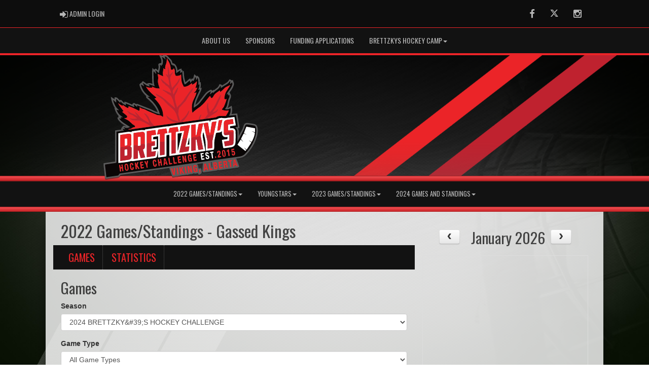

--- FILE ---
content_type: text/css
request_url: https://brettzkyshockeychallenge.com/cloud/brettzkyshockeychallenge/css/rampsite-custom.css?random=69
body_size: 5420
content:
/* BODY
-------------------------------------------------- */

body::before {
    background-image: url(img/assocBGbody3.jpg);
}
body::before {
    background-blend-mode:none;
}

body::before{
  background-color:var(--darktone-color);
}



/* NEXT GAME BAR
-------------------------------------------------- */@media (min-width: 768px) {

    #assocMenu.navbar .navbar-collapse {
        text-align: center;
    }
}@media (min-width: 768px) {

    #categoriesMenu.navbar .navbar-collapse {
        text-align: center;
    }
}@media (min-width: 769px) {

    .assocLogo {
        height: 18.5em !important;
        background-image: url(img/assocLogoLG.svg) !important;
        background-size: contain;
        margin: -0.5em 0 !important;
    }
    .parallax-window {
        height: 17.0em !important;
    }
}

.assocLogo {
    background-image: url(img/assocLogo.svg);
    height: 7.0em;
    margin: -0.25em auto;
    }
.parallax-window {
    height: 6.0em;
}

@media (min-width: 769px) {

    .assocLogo {
        background-position: 15% 50%;
    }
}/* PAGELINER
-------------------------------------------------- */

.pageLiner{
    background-image:url(img/assocBGpageliner.png);
}
/* PAGELINER
-------------------------------------------------- */

.pageLiner{
    height:0.75em;
}

@media (max-width: 768px) {

    .pageLiner {
        height: 0.75em;
    }
}.carousel-animate .carousel-inner .item {
    -webkit-transition-property: opacity;
    transition-property: opacity;
}
    
.carousel-animate .carousel-inner .item,
.carousel-animate .carousel-inner .active.left,
.carousel-animate .carousel-inner .active.right {
    opacity: 0;
}
.carousel-animate .carousel-inner .active,
.carousel-animate .carousel-inner .next.left,
.carousel-animate .carousel-inner .prev.right {
    opacity: 1;
}
.carousel-animate .carousel-inner .next,
.carousel-animate .carousel-inner .prev,
.carousel-animate .carousel-inner .active.left,
.carousel-animate .carousel-inner .active.right {
    left: 0;
    -webkit-transform: translate3d(0, 0, 0);
    transform: translate3d(0, 0, 0);
}
.carousel-animate .carousel-control {
    z-index: 2;
}.contentfullwidth {
  background-color:rgba(255,255,255,0.8);
}.mediaBar .container {
    max-width: 1100px !important;
}

.contentfullwidth {
  max-width:1100px;
  margin:0 auto;
  padding:0;
    -webkit-box-shadow: inset 25px 0px 25px -25px rgba(0, 0, 0, 0.45), inset -25px 0px 25px -25px rgba(0, 0, 0, 0.45);
    -moz-box-shadow: inset 25px 0px 25px -25px rgba(0, 0, 0, 0.45), inset -25px 0px 25px -25px rgba(0, 0, 0, 0.45);
    box-shadow: 25px 0px 25px -25px rgba(0, 0, 0, 0.45), -25px 0px 25px -25px rgba(0, 0, 0, 0.45);
}

.contentfullwidth .container, .maincontent {
    width:100% !important;
}

.maincontent p{
  font-size: calc(15px + (22 - 15) * ((100vw - 300px) / (1600 - 300)));
}

.maincontent h1{
  font-size: calc(24px + (36 - 24) * ((100vw - 300px) / (1600 - 300)));
}

.maincontent h2{
  font-size: calc(22px + (32 - 22) * ((100vw - 300px) / (1600 - 300)));
}

.maincontent h3{
  font-size: calc(18px + (28 - 18) * ((100vw - 300px) / (1600 - 300)));
}

.maincontent li{
  font-size: calc(15px + (22 - 15) * ((100vw - 300px) / (1600 - 300)));
}details {
    border-radius: 1vw;
}
.hattrick {
    border-radius: 50%;
}
.q-one, .q-two, .q-three{
    border-radius:15px;
}
#CarouselSite #myCarouselSite {
    border-radius: 1vw;
}
#CarouselSmallLeft #myCarouselSmallLeft {
    border-radius: 1vw;
}
#CarouselSmallRight #myCarouselSmallRight {
    border-radius: 1vw;
}/* QUICKLINKS-COLOR
-------------------------------------------------- */

.quicklinks h3 {
    color:rgba(var(--white-color),1.0) !important;
    text-shadow: 2px 2px rgba(var(--black-color),0.4), -1px -1px 0 rgba(var(--black-color),0.6), 1px -1px 0 rgba(var(--black-color),0.6), -1px 1px 0 rgba(var(--black-color),0.6), 1px 1px 0 rgba(var(--black-color),0.6);
}

.q-one {background-color:var(--darktone-color);}

.q-one:hover {background-color:var(--midtone-color);}

.q-two {background-color:var(--lighttone-color);}

.q-two:hover {background-color:var(--darktone-color);}

.q-three {background-color:var(--midtone-color);}

.q-three:hover {background-color:var(--lighttone-color);}
.RAMPsmallAdsContainer, .footerRAMPapp, .footerRAMPads {
    display: none;
}/* LIGHT SITE / DARK SITE
-------------------------------------------------- */

.btn-default {
    color: rgba(0, 0, 0, 0.8);
    background-color: rgba(255, 255, 255, 1.0);
    border-color: rgba(0, 0, 0, 0.2);
}

.btn-imprtnt, .btn-imprtnt a{
  color: rgba(255, 255, 255, 1.0) !important;
}

.btn-imprtnt:hover, .btn-imprtnt a:hover{
  color: rgba(0, 0, 0, 1.0) !important;
}

.maincontent h1, .maincontent h2, .maincontent h3 {
  color: rgba(0, 0, 0, 0.7);
}


.maincontent h4, .maincontent h5, .maincontent h6 {
  color: rgba(0, 0, 0, 0.5);
}

.hattrick {
    box-shadow: 0 0 0 2px rgba(255, 255, 255, 0.90);
}

.hattrick_overlay .text {
    color: rgba(255, 255, 255, 1.0) !important;
}

.q-one, .q-two, .q-three{
    border: 2px solid rgba(0, 0, 0, 0.4);
}

.fc-unthemed .fc-list-empty {
    background: none !important;
}

.fc-unthemed .fc-divider, .fc-unthemed .fc-popover .fc-header, .fc-unthemed .fc-list-heading td {
    background: rgba(255, 255, 255, 0.9) !important;
}

details {
    background-color:rgba(255,255,255,0.8);
}

--- FILE ---
content_type: text/css
request_url: https://brettzkyshockeychallenge.com/cloud/brettzkyshockeychallenge/css/rampfonts.css
body_size: 1242
content:
@import "https://fonts.googleapis.com/css?family=Oswald|Muli";
@import "https://use.typekit.net/mhe2niz.css";


body, {
  font-family:'Muli', 'Arial', sans-serif !important;
}

h1, h2, h3, h4, details summary {
    font-family:'Oswald', 'Arial', sans-serif;
}

h5, h6 {
    font-family:'Muli', 'Arial', sans-serif;
}

.mediaLogin, .mediaDonate {
    font-family:'Oswald', 'Arial', sans-serif;
}

.nav-pills > li > a, .nav-pills > li > a:hover, .nav-pills > li > a:focus {
    font-family:'Oswald', 'Arial', sans-serif;

}
.userContentBlock a, .userSecondContentBlock a {
    font-family:'Oswald', 'Arial', sans-serif;
}

.navbar .navbar-nav a, .navbar-brand{
    font-family:'Oswald', 'Arial', sans-serif;
}

.hattrick_overlay .text {
    font-family:'Oswald', 'Arial', sans-serif;
}

.carouselSmallLeftFeature h5 {
    font-family:'Oswald', 'Arial', sans-serif;
}

.next-game-bar {
    font-family:'Open Sans Condensed', Arial, Verdana, sans-serif;
}
.hero h1 {
    font-family:'Oswald', 'Arial', sans-serif;
}
.hero p {
    font-family:'Oswald', 'Arial', sans-serif;
}
.hero p.intro {
    font-family:'Oswald', 'Arial', sans-serif;
}
.score {
    font-family:'Oswald', 'Arial', sans-serif;
}
.round-details {
    font-family:'Oswald', 'Arial', sans-serif;
}
.date {
    font-family:'Muli', 'Arial', sans-serif;
}

--- FILE ---
content_type: image/svg+xml
request_url: https://cloud.rampinteractive.com/global/img/rampAPPapple.svg
body_size: 11621
content:
<?xml version="1.0" encoding="utf-8"?>
<!-- Generator: Adobe Illustrator 16.0.0, SVG Export Plug-In . SVG Version: 6.00 Build 0)  -->
<!DOCTYPE svg PUBLIC "-//W3C//DTD SVG 1.1//EN" "http://www.w3.org/Graphics/SVG/1.1/DTD/svg11.dtd">
<svg version="1.1" id="Layer_1" xmlns="http://www.w3.org/2000/svg" xmlns:xlink="http://www.w3.org/1999/xlink" x="0px" y="0px"
	 width="511.48px" height="167.313px" viewBox="0 0 511.48 167.313" enable-background="new 0 0 511.48 167.313"
	 xml:space="preserve">
<g>
	<g>
		<path opacity="0.5" fill="#231F20" d="M511.48,144.699c0,12.486-10.121,22.612-22.605,22.612H22.61
			C10.125,167.311,0,157.185,0,144.699V22.61C0,10.125,10.125,0,22.61,0h466.265c12.484,0,22.605,10.125,22.605,22.61V144.699z"/>
		<path fill="#FFFFFF" d="M88.336,28.613H46.673c-4.992,0-9.041,4.046-9.041,9.041v92.303c0,4.996,4.049,9.045,9.041,9.045h41.663
			c4.996,0,9.046-4.049,9.046-9.045V37.654C97.382,32.659,93.332,28.613,88.336,28.613z M67.505,132.363
			c-3.325,0-6.021-2.695-6.021-6.024c0-3.325,2.695-6.021,6.021-6.021c3.329,0,6.024,2.695,6.024,6.021
			C73.529,129.668,70.834,132.363,67.505,132.363z M90.279,117.385H44.732V49.3h45.547V117.385z"/>
		<g>
			<path fill="#FFFFFF" d="M131.504,45.064l-2.532,7.669h-3.256L134,28.347h3.8l8.32,24.386h-3.365l-2.604-7.669H131.504z
				 M139.499,42.605l-2.423-7.02c-0.507-1.594-0.87-3.039-1.231-4.449h-0.105c-0.326,1.41-0.725,2.932-1.195,4.412l-2.387,7.057
				H139.499z"/>
			<path fill="#FFFFFF" d="M149.377,35.222l3.437,9.807c0.58,1.626,1.051,3.075,1.413,4.521h0.108
				c0.398-1.445,0.902-2.895,1.482-4.521l3.402-9.807h3.329l-6.876,17.511h-3.04l-6.653-17.511H149.377z"/>
			<path fill="#FFFFFF" d="M177.199,48.539c0,1.518,0.074,2.998,0.255,4.194h-2.858l-0.291-2.206h-0.107
				c-0.938,1.377-2.858,2.604-5.355,2.604c-3.546,0-5.353-2.495-5.353-5.027c0-4.235,3.763-6.55,10.526-6.514v-0.362
				c0-1.445-0.399-4.09-3.978-4.049c-1.667,0-3.364,0.467-4.596,1.3l-0.726-2.138c1.45-0.902,3.584-1.517,5.79-1.517
				c5.394,0,6.693,3.654,6.693,7.165V48.539z M174.087,43.797c-3.474-0.071-7.414,0.543-7.414,3.945
				c0,2.097,1.373,3.039,2.963,3.039c2.318,0,3.799-1.449,4.307-2.931c0.108-0.327,0.144-0.688,0.144-1.015V43.797z"/>
			<path fill="#FFFFFF" d="M183.635,32.003c-1.191,0-1.988-0.938-1.988-2.062c0-1.122,0.833-2.024,2.062-2.024
				c1.232,0,2.028,0.902,2.028,2.024c0,1.123-0.796,2.062-2.061,2.062H183.635z M182.119,52.733V35.222h3.184v17.511H182.119z"/>
			<path fill="#FFFFFF" d="M190.402,27.048h3.184v25.686h-3.184V27.048z"/>
			<path fill="#FFFFFF" d="M211.024,48.539c0,1.518,0.073,2.998,0.253,4.194h-2.861l-0.289-2.206h-0.106
				c-0.941,1.377-2.858,2.604-5.357,2.604c-3.542,0-5.353-2.495-5.353-5.027c0-4.235,3.763-6.55,10.53-6.514v-0.362
				c0-1.445-0.399-4.09-3.983-4.049c-1.662,0-3.365,0.467-4.591,1.3l-0.727-2.138c1.447-0.902,3.584-1.517,5.79-1.517
				c5.39,0,6.693,3.654,6.693,7.165V48.539z M207.913,43.797c-3.474-0.071-7.419,0.543-7.419,3.945c0,2.097,1.376,3.039,2.968,3.039
				c2.317,0,3.799-1.449,4.306-2.931c0.11-0.327,0.145-0.688,0.145-1.015V43.797z"/>
			<path fill="#FFFFFF" d="M215.94,27.048h3.185v10.961h0.075c1.12-1.952,3.145-3.184,5.966-3.184c4.344,0,7.383,3.618,7.383,8.9
				c0,6.295-3.98,9.406-7.886,9.406c-2.531,0-4.524-0.978-5.859-3.293h-0.077l-0.181,2.895h-2.745
				c0.108-1.196,0.141-2.966,0.141-4.521V27.048z M219.125,45.717c0,0.395,0.037,0.793,0.112,1.156
				c0.612,2.205,2.496,3.727,4.773,3.727c3.366,0,5.317-2.713,5.317-6.73c0-3.545-1.808-6.545-5.208-6.545
				c-2.17,0-4.2,1.518-4.814,3.904c-0.106,0.399-0.181,0.834-0.181,1.34V45.717z"/>
			<path fill="#FFFFFF" d="M236.345,27.048h3.183v25.686h-3.183V27.048z"/>
			<path fill="#FFFFFF" d="M246.437,44.521c0.071,4.307,2.784,6.078,5.97,6.078c2.282,0,3.69-0.398,4.85-0.869l0.576,2.242
				c-1.119,0.507-3.075,1.123-5.86,1.123c-5.354,0-8.61-3.582-8.61-8.827c0-5.318,3.146-9.479,8.252-9.479
				c5.711,0,7.197,5.031,7.197,8.247c0,0.652-0.037,1.159-0.109,1.521L246.437,44.521z M255.734,42.243
				c0.035-1.991-0.834-5.177-4.38-5.177c-3.251,0-4.629,2.967-4.883,5.177H255.734z"/>
			<path fill="#FFFFFF" d="M277.188,53.132c-4.703,0-8.395-3.474-8.395-9.009c0-5.861,3.873-9.298,8.684-9.298
				c5.027,0,8.428,3.654,8.428,8.972c0,6.514-4.523,9.335-8.682,9.335H277.188z M277.295,50.745c3.039,0,5.316-2.858,5.316-6.839
				c0-2.967-1.48-6.694-5.244-6.694c-3.729,0-5.354,3.474-5.354,6.803c0,3.836,2.17,6.73,5.246,6.73H277.295z"/>
			<path fill="#FFFFFF" d="M289.742,39.965c0-1.848-0.041-3.293-0.15-4.742h2.824l0.18,2.857h0.072
				c0.869-1.625,2.895-3.255,5.787-3.255c2.424,0,6.193,1.448,6.193,7.454v10.454h-3.189V42.637c0-2.817-1.047-5.208-4.053-5.208
				c-2.063,0-3.688,1.484-4.268,3.256c-0.145,0.398-0.217,0.979-0.217,1.485v10.563h-3.18V39.965z"/>
			<path fill="#FFFFFF" d="M320.959,31.028v4.194h4.555v2.424h-4.555v9.443c0,2.17,0.615,3.401,2.385,3.401
				c0.871,0,1.379-0.071,1.85-0.218l0.141,2.424c-0.611,0.217-1.59,0.435-2.818,0.435c-1.488,0-2.682-0.507-3.441-1.336
				c-0.865-0.979-1.229-2.536-1.229-4.598v-9.552h-2.711v-2.424h2.711v-3.22L320.959,31.028z"/>
			<path fill="#FFFFFF" d="M328.916,27.048h3.184v10.925h0.07c0.506-0.906,1.303-1.734,2.281-2.242
				c0.941-0.58,2.061-0.905,3.258-0.905c2.35,0,6.109,1.448,6.109,7.49v10.418h-3.18V42.677c0-2.857-1.051-5.213-4.055-5.213
				c-2.061,0-3.652,1.449-4.266,3.185c-0.182,0.435-0.219,0.905-0.219,1.521v10.563h-3.184V27.048z"/>
			<path fill="#FFFFFF" d="M350.621,44.521c0.072,4.307,2.785,6.078,5.969,6.078c2.279,0,3.691-0.398,4.852-0.869l0.576,2.242
				c-1.123,0.507-3.076,1.123-5.863,1.123c-5.352,0-8.609-3.582-8.609-8.827c0-5.318,3.148-9.479,8.25-9.479
				c5.715,0,7.201,5.031,7.201,8.247c0,0.652-0.037,1.159-0.109,1.521L350.621,44.521z M359.92,42.243
				c0.031-1.991-0.834-5.177-4.379-5.177c-3.254,0-4.635,2.967-4.885,5.177H359.92z"/>
			<path fill="#FFFFFF" d="M375.766,32.003c-1.197,0-1.994-0.938-1.994-2.062c0-1.122,0.832-2.024,2.064-2.024
				c1.229,0,2.025,0.902,2.025,2.024c0,1.123-0.797,2.062-2.066,2.062H375.766z M374.242,52.733V35.222h3.184v17.511H374.242z"/>
			<path fill="#FFFFFF" d="M382.635,28.674c1.518-0.286,3.51-0.506,6.043-0.506c3.109,0,5.391,0.723,6.834,2.028
				c1.34,1.155,2.174,2.93,2.174,5.1c0,2.206-0.652,3.944-1.92,5.208c-1.662,1.775-4.377,2.678-7.451,2.678
				c-0.938,0-1.807-0.037-2.531-0.214v9.766h-3.148V28.674z M385.783,40.395c0.686,0.182,1.594,0.254,2.605,0.254
				c3.834,0,6.113-1.88,6.113-5.173c0-3.256-2.279-4.811-5.752-4.811c-1.373,0-2.422,0.143-2.967,0.254V40.395z"/>
			<path fill="#FFFFFF" d="M401.412,27.048h3.186v10.925h0.072c0.506-0.906,1.303-1.734,2.277-2.242
				c0.943-0.58,2.066-0.905,3.258-0.905c2.352,0,6.113,1.448,6.113,7.49v10.418h-3.182V42.677c0-2.857-1.051-5.213-4.055-5.213
				c-2.059,0-3.65,1.449-4.268,3.185c-0.182,0.435-0.217,0.905-0.217,1.521v10.563h-3.186V27.048z"/>
			<path fill="#FFFFFF" d="M428.438,53.132c-4.703,0-8.395-3.474-8.395-9.009c0-5.861,3.873-9.298,8.686-9.298
				c5.027,0,8.426,3.654,8.426,8.972c0,6.514-4.521,9.335-8.68,9.335H428.438z M428.549,50.745c3.033,0,5.316-2.858,5.316-6.839
				c0-2.967-1.482-6.694-5.248-6.694c-3.725,0-5.355,3.474-5.355,6.803c0,3.836,2.17,6.73,5.246,6.73H428.549z"/>
			<path fill="#FFFFFF" d="M440.99,39.965c0-1.848-0.037-3.293-0.145-4.742h2.822l0.18,2.857h0.074
				c0.869-1.625,2.895-3.255,5.787-3.255c2.424,0,6.184,1.448,6.184,7.454v10.454h-3.18V42.637c0-2.817-1.051-5.208-4.055-5.208
				c-2.061,0-3.688,1.484-4.266,3.256c-0.146,0.398-0.223,0.979-0.223,1.485v10.563h-3.18V39.965z"/>
			<path fill="#FFFFFF" d="M462.695,44.521c0.072,4.307,2.787,6.078,5.971,6.078c2.277,0,3.689-0.398,4.846-0.869l0.58,2.242
				c-1.125,0.507-3.076,1.123-5.861,1.123c-5.354,0-8.611-3.582-8.611-8.827c0-5.318,3.148-9.479,8.248-9.479
				c5.717,0,7.201,5.031,7.201,8.247c0,0.652-0.035,1.159-0.107,1.521L462.695,44.521z M471.994,42.243
				c0.035-1.991-0.834-5.177-4.379-5.177c-3.258,0-4.631,2.967-4.885,5.177H471.994z"/>
		</g>
		<g>
			<path fill="#FFFFFF" d="M146.493,69.251l-21.451,63.144h9.823l6.405-19.389h20.77l6.585,19.389h10.095l-21.544-63.144H146.493z
				 M151.583,79.633c0.724,2.818,1.505,5.745,2.51,8.907l5.781,16.742h-16.453l5.701-16.851
				C149.991,85.699,150.814,82.748,151.583,79.633z"/>
			<path fill="#FFFFFF" d="M206.479,85.62c-6.507,0-11.719,2.511-15.188,7.285l-0.38-6.281h-8.738l0.052,0.804
				c0.256,3.912,0.365,8.219,0.365,14.402v48.67h9.551v-22.713c2.964,3.547,7.698,5.611,13.06,5.611
				c5.584,0,10.728-2.188,14.477-6.154c4.184-4.423,6.393-10.78,6.393-18.376c0-6.712-1.917-12.515-5.552-16.778
				C216.96,87.917,211.977,85.62,206.479,85.62z M204.099,93.528c8.516,0,12.328,7.89,12.328,15.706
				c0,10.084-4.863,16.348-12.69,16.348c-5.344,0-9.968-3.637-11.254-8.864c-0.221-0.812-0.341-1.884-0.341-3.094v-7.683
				c0-0.695,0.156-1.539,0.305-2.357c0.047-0.262,0.098-0.522,0.137-0.776C194.007,97.342,198.737,93.528,204.099,93.528z"/>
			<path fill="#FFFFFF" d="M255.674,85.62c-6.506,0-11.718,2.511-15.189,7.285l-0.38-6.281h-8.737l0.05,0.804
				c0.258,3.916,0.367,8.219,0.367,14.402v48.67h9.556v-22.713c2.962,3.547,7.693,5.611,13.054,5.611
				c5.587,0,10.729-2.188,14.483-6.154c4.18-4.423,6.389-10.78,6.389-18.376c0-6.712-1.92-12.515-5.553-16.778
				C266.156,87.917,261.172,85.62,255.674,85.62z M253.297,93.528c8.514,0,12.324,7.89,12.324,15.706
				c0,10.084-4.865,16.348-12.69,16.348c-5.342,0-9.969-3.637-11.255-8.864c-0.221-0.812-0.336-1.884-0.336-3.094v-7.683
				c0-0.699,0.151-1.547,0.305-2.365c0.047-0.258,0.094-0.515,0.138-0.769C243.202,97.342,247.933,93.528,253.297,93.528z"/>
			<path fill="#FFFFFF" d="M317.305,96.006c-8.916-3.453-11.773-6.169-11.773-11.186c0-4.225,3.357-8.484,10.859-8.484
				c6.189,0,10.15,2.152,11.215,2.814l0.811,0.5l2.695-7.973l-0.533-0.312c-1.6-0.938-6.16-3.122-13.912-3.122
				c-12.184,0-20.691,7.193-20.691,17.488c0,8.303,5.328,14.105,16.77,18.264c8.105,3.031,11.123,6.136,11.123,11.457
				c0,6.023-4.654,9.762-12.143,9.762c-4.877,0-9.896-1.423-13.77-3.904l-0.828-0.532l-2.564,8.157l0.471,0.313
				c3.605,2.408,10.395,4.15,16.145,4.15c16.42,0,22.242-10.012,22.242-18.586C333.42,105.974,328.752,100.522,317.305,96.006z"/>
			<path fill="#FFFFFF" d="M350.617,75.746l-9.371,2.941v7.937h-6.857v7.636h6.857v23.389c0,5.654,1.082,9.617,3.309,12.121
				c2.135,2.34,5.418,3.629,9.242,3.629c3.613,0,6.178-0.713,7.385-1.141l0.535-0.189l-0.457-7.649l-0.916,0.282
				c-1.207,0.37-2.449,0.514-4.443,0.514c-3.703,0-5.283-2.344-5.283-7.842V94.26h11.523v-7.636h-11.523V75.746z"/>
			<path fill="#FFFFFF" d="M385.816,85.62c-13.367,0-22.701,9.976-22.701,24.255c0,13.852,9.033,23.523,21.969,23.523h0.09
				c10.936,0,22.701-7.618,22.701-24.346c0-6.803-2.104-12.645-6.088-16.898C397.779,87.881,392.256,85.62,385.816,85.62z
				 M385.541,93.162c8.596,0,12.506,8.378,12.506,16.166c0,9.577-5.338,16.528-12.688,16.528h-0.092
				c-7.246,0-12.506-6.835-12.506-16.253C372.762,101.421,376.713,93.162,385.541,93.162z"/>
			<path fill="#FFFFFF" d="M437.137,86.062l-0.572-0.146c-0.842-0.21-1.529-0.297-2.377-0.297c-4.998,0-9.482,2.942-11.979,7.69
				l-0.281-6.687h-8.572l0.055,0.804c0.254,3.782,0.361,8.027,0.361,13.758l-0.09,31.209h9.555v-24.349
				c0-1.325,0.092-2.579,0.262-3.702c1.08-5.85,5.025-9.629,10.053-9.629c0.979,0,1.748,0.08,2.564,0.16l1.021,0.105V86.062z"/>
			<path fill="#FFFFFF" d="M458.617,85.529c-12.719,0-21.604,10.161-21.604,24.711c0,14.012,8.838,23.067,22.516,23.067
				c7.193,0,12.197-1.579,15.127-2.901l0.574-0.26l-1.834-7.118l-0.799,0.321c-2.604,1.059-6.063,2.141-11.971,2.141
				c-4.15,0-13.721-1.369-14.309-13.852l30.838,0.092l0.123-0.609c0.195-0.971,0.289-2.278,0.289-3.988
				C477.568,97.168,472.605,85.529,458.617,85.529z M457.979,92.797c2.91,0,5.271,0.9,7.014,2.676
				c2.748,2.797,3.23,6.916,3.289,8.893h-21.785C447.381,98.848,450.832,92.797,457.979,92.797z"/>
		</g>
	</g>
</g>
</svg>


--- FILE ---
content_type: image/svg+xml
request_url: https://brettzkyshockeychallenge.com/cloud/brettzkyshockeychallenge/css/img/assocLogo.svg
body_size: 191120
content:
<?xml version="1.0" encoding="utf-8"?>
<!-- Generator: Adobe Illustrator 16.0.0, SVG Export Plug-In . SVG Version: 6.00 Build 0)  -->
<!DOCTYPE svg PUBLIC "-//W3C//DTD SVG 1.1//EN" "http://www.w3.org/Graphics/SVG/1.1/DTD/svg11.dtd">
<svg version="1.1" id="Layer_1" xmlns="http://www.w3.org/2000/svg" xmlns:xlink="http://www.w3.org/1999/xlink" x="0px" y="0px"
	 width="151.217px" height="122.419px" viewBox="0 0 151.217 122.419" enable-background="new 0 0 151.217 122.419"
	 xml:space="preserve">
<path opacity="0.5" fill-rule="evenodd" clip-rule="evenodd" fill="#231F20" d="M3.118,122.419c-0.126,0-0.254-0.009-0.387-0.02
	l-1.143-0.092l-0.23-1.139l-0.034-0.222c-0.03-0.195-0.06-0.386-0.08-0.578l-0.16-1.553c-0.08-0.782-0.159-1.564-0.245-2.346
	c-0.116-1.062-0.242-2.122-0.368-3.182l-0.437-3.626c-0.044-0.377-0.034-0.718-0.024-1.047l0.037-1.318l3.138-0.482l2.409-0.359
	c0.958-0.14,1.915-0.277,2.873-0.414c0,0,2.749-0.384,2.824-0.395c0-0.022-0.03-19.569-0.03-19.569V76.86l0.025-1.771l1.204-0.184
	c1.257-0.192,2.508-0.369,3.761-0.546c0.38-0.054,0.76-0.107,1.141-0.162c-0.139-0.43-0.103-0.897,0.115-1.33l0.438-0.872
	l0.471,0.041c0.014-0.31,0.116-0.619,0.306-0.905l0.27-0.403l0.687-0.237l0.321-0.014c0.462,0,0.79,0.188,0.93,0.269
	c0.493,0.206,0.97,0.351,1.435,0.427c0.055,0.009,0.109,0.016,0.164,0.022c-0.415-0.263-0.83-0.525-1.246-0.787
	c-1.172-0.736-2.314-1.466-3.401-2.308c-1.331-1.03-2.406-2.093-3.284-3.25l-0.063-0.081c-0.146-0.186-0.365-0.465-0.522-0.86
	l-0.506-1.276l1.25-0.566c0.059-0.027,0.119-0.05,0.18-0.071l-0.606-1.123l0.592-0.026c-1.591-1.54-2.738-3.351-3.505-5.534
	l-0.809-2.302l0.574,0.097c-0.684-0.932-1.282-1.992-1.804-3.194c-0.589-1.353-1.036-2.745-1.444-4.056
	c-0.027-0.087-0.048-0.175-0.073-0.302l-0.771-3.547l2.941,1.92c0.329,0.214,0.591,0.431,0.822,0.63
	c-0.005-0.137-0.009-0.274-0.012-0.411l-0.03-1.661l1.649,0.206c0.687,0.085,1.067,0.507,1.211,0.666
	c0.436,0.421,2.201,2.146,2.201,2.146c0.097-0.06,0.202-0.111,0.314-0.154l0.826-0.316l0.655,0.594
	c0.164,0.143,0.267,0.235,0.362,0.335c0.318,0.334,0.63,0.669,0.941,1.006c0.441,0.476,0.912,0.858,1.431,1.162l-0.07-1.354
	l1.932,0.543c0.224,0.056,0.347,0.094,0.464,0.145l5.481,2.369c-0.006-0.641,0.366-1.064,0.56-1.239l0.158-0.143l0.484-0.229
	l0.403-0.02c0.587,0,0.972,0.318,1.099,0.422l0.564,0.453h1.257l0.116-0.005h0.265l0.293,0.102l11.344,4.458
	c1.023,0.402,2.082,0.891,3.433,1.587c1.571,0.81,3.236,1.479,4.962,1.995c-0.809-2.225-1.958-4.355-3.432-6.355
	c-1.231-1.672-2.682-3.289-4.311-4.806c-0.638-0.594-1.294-1.169-1.95-1.744l-1.75-1.539l0.074-1.071l0.202-0.385
	c-0.301-0.247-0.591-0.499-0.872-0.755c-2.669-2.441-4.549-5.47-5.588-9.002c-0.051-0.172-0.423-1.527-0.423-1.527l1.351-1.484
	l0.569,0.168l-0.1-0.249l1.602-1.824l1.726,1.207l0.629,0.453c0.438,0.317,0.876,0.634,1.324,0.937
	c0.029,0.02,0.058,0.039,0.087,0.058l1.342-0.545c0.287-0.117,0.584-0.173,0.909-0.173c0.106,0,0.21,0.006,0.313,0.014
	c0.495,0.038,1.242,0.12,1.994,0.4c0.395,0.148,0.786,0.302,1.175,0.461c-0.093-0.52-0.165-1.065-0.218-1.639
	c-0.078-0.849-0.094-1.688-0.11-2.5l-0.034-1.355c-0.026-0.855-0.052-1.71-0.062-2.566c-0.008-0.756-0.005-1.511-0.002-2.266
	l0.003-0.978c0.001-0.305,0.005-0.606,0.009-0.908c0.001-0.082,0.007-0.165,0.02-0.282l0.297-3.305l1.591,1.694l1.786-0.995
	l2.035,1.833c0.045-0.179,0.286-1.098,0.355-1.381c0.137-0.556,0.28-1.209,0.313-1.846c0.031-0.629-0.026-1.185-0.175-1.698
	l-0.234-0.678l0.369-0.678l0.262-0.39L54.702,9.3c0.188-0.063,0.345-0.089,0.503-0.089h0.229l0.045,0.014l0.013-0.234l1.118,0.022
	c0.081-0.573,0.123-1.136,0.126-1.681c0.006-1.25-0.252-2.323-0.79-3.28c-0.044-0.079-0.086-0.166-0.136-0.276l-1.245-2.618
	l2.743,0.475c0.361,0.063,0.679,0.167,0.962,0.286l-0.21-0.755l1.74-0.141C59.906,1.008,60.002,1,60.094,1h0.113l0.157,0.021
	c0.942,0.146,1.792,0.558,2.523,1.223c0.325,0.295,0.647,0.622,0.987,0.998l0.075,0.083c0.457,0.507,0.889,0.986,1.36,1.392
	c0.777,0.666,1.365,1.543,1.748,2.608c0.18,0.5,0.333,1.009,0.486,1.518l0.124,0.407c0.058,0.017,0.115,0.035,0.171,0.056
	l0.084-0.203l1.319,0.523c0.492,0.195,0.771,0.525,0.906,0.684c0.963,1.064,1.625,2.333,1.999,3.805
	c0.17,0.675,0.293,1.38,0.372,2.14l1.38-0.97c0.193-0.141,0.471-0.344,0.889-0.455l1.611-0.426c0,0,0.189,1.671,0.19,1.679
	l0.185-0.142l0.776,0.173L77.156,17.5l1.162-0.88l0.263,0.333l0.054,0.466l0.034,0.401c0.025,0.3,0.051,0.601,0.071,0.901
	c0.095,1.47,0.184,2.841,0.386,4.212c0.207,1.41,0.578,2.813,0.914,4.001c0,0,0.171,0.605,0.243,0.853
	c0.654-0.563,1.304-1.131,1.955-1.699c0.206-0.18,0.997-0.895,0.997-0.895c0.09-0.079,0.175-0.142,0.28-0.211l1.509-1.073
	l0.638,1.493l1.109-1.487l0.868,0.637c0.194-0.411,0.361-0.896,0.531-1.534c0.042-0.157,0.197-0.789,0.197-0.789l0.578-2.315
	l1.779,1.59c0.188,0.158,0.292,0.257,0.38,0.366c0.052,0.064,0.102,0.129,0.15,0.197l0.46-0.826l1.34,1.181
	c0.367,0.324,0.527,0.681,0.613,0.872c0.395,0.849,0.523,1.659,0.601,2.346c0.088,0.789,0.124,1.573,0.132,2.34l0.808-0.417
	l0.17,2.159c0.097,1.228-0.095,2.311-0.273,3.118c-0.04,0.183-0.085,0.366-0.136,0.552l1.231-0.109l-0.439,1.928
	c-0.042,0.201-0.066,0.304-0.098,0.405c-0.206,0.645-0.476,1.235-0.736,1.777l-0.258,0.534c-0.854,1.764-1.737,3.588-2.507,5.409
	c-0.871,2.057-1.467,3.781-1.878,5.425c-0.104,0.417-0.19,0.847-0.259,1.296c0.691-0.488,1.291-0.963,1.843-1.457
	c0.667-0.595,1.301-1.279,1.887-2.034c1.892-2.438,3.785-4.875,5.684-7.309c1.26-1.616,2.944-2.899,5.007-3.815l0.186-0.083
	l0.29-0.048l0.743-0.103l0.553,0.542c0.075,0.081,0.215,0.252,0.316,0.498l1.51-1.079l0.168,0.506
	c0.353-0.288,0.716-0.563,1.083-0.836c0.642-0.478,1.281-0.958,1.912-1.449c0.346-0.269,0.673-0.585,1.001-0.968
	c0.367-0.426,0.637-0.855,0.827-1.312l0.608-1.366l1.086,0.166c0.9,0.137,1.282,0.634,1.434,1.123
	c0.367-0.247,0.734-0.492,1.104-0.732c0.621-0.403,1.256-0.783,1.891-1.162l0.144-0.086c0.606-0.362,1.246-0.761,1.818-1.217
	c0.635-0.508,1.136-1.068,1.53-1.709c0.042-0.068,0.087-0.134,0.14-0.208l0.726-1.029l1.173,0.502l1.187,0.611l-0.022,0.206
	l0.891-0.76l0.643,2.095c0.184,0.6,0.375,1.22,0.443,1.914c0.05,0.505-0.09,0.934-0.184,1.218c-0.524,1.589-1.24,3.033-2.131,4.304
	c-0.457,0.651-0.925,1.293-1.395,1.935l-0.653,0.896l0.887,1.532c0.117,0.186,0.183,0.307,0.234,0.432
	c0.486,1.196,0.451,2.442-0.104,3.707l-0.188,0.422c-0.127,0.282-0.254,0.563-0.367,0.852c-0.337,0.861-0.604,1.825-0.864,3.125
	c-0.065,0.321-0.124,0.641-0.182,0.961c-0.074,0.403-0.148,0.806-0.232,1.207c-0.207,0.99-0.566,1.94-1.089,2.878
	c0.023-0.003,0.046-0.007,0.07-0.011c0.376-0.062,0.683-0.157,0.938-0.292c0.27-0.141,0.53-0.295,0.798-0.453l2.266-1.309
	l0.293,2.117c0.21,1.511,0.187,2.943-0.071,4.377c-0.1,0.553-0.244,1.094-0.434,1.628c0.289-0.029,0.576-0.057,0.864-0.082
	c0.431-0.038,0.861-0.084,1.293-0.131c0.713-0.077,1.432-0.154,2.166-0.199l1.301-0.079l0.208,1.286
	c0.627,3.868,1.247,7.707,1.866,11.579l0.212,1.324c0,0-1.468,0.343-1.549,0.36c0.371,0.701,0.62,1.472,0.748,2.316
	c0.151,0.997,0.146,1.955,0.142,2.882c-0.001,0.34-0.007,0.681-0.013,1.022c-0.006,0.389-0.013,0.778-0.013,1.167
	c0,0.044,0,0.088,0,0.132c1.199-2.319,2.396-4.639,3.594-6.959c0.238-0.461,0.394-0.984,0.56-1.539l0.118-0.391
	c0.153-0.499,0.311-0.998,0.49-1.488c0.138-0.375,0.316-0.699,0.457-0.941c0.51-0.878,1.373-1.397,2.428-1.462
	c0.115-0.007,0.23-0.01,0.345-0.01c0.201,0,0.402,0.011,0.6,0.033c1.827,0.199,3.327,0.406,4.72,0.651
	c0.405,0.072,0.806,0.155,1.207,0.239l0.61,0.126c1.193,0.238,2.117,0.955,2.671,2.071c0.275,0.552,0.459,1.167,0.58,1.934
	c0.267,1.689,0.25,3.42-0.051,5.291c-0.329,2.042-0.929,4.175-1.834,6.521c-1.423,3.687-3.408,7.146-6.067,10.573
	c-0.886,1.141-1.903,2.333-3.202,3.751c-1.2,1.31-2.733,2.245-4.558,2.779c-1.077,0.315-2.144,0.472-3.145,0.606l-2.084,0.288
	l0.138,0.239c0.322,0.559,2.439,6.326,2.572,6.82l0.285,1.061l-0.947,0.556c-0.011,0.013-0.26,0.189-0.626,0.245l-1.995,0.282
	l-0.026-0.048l-0.005,0.03l-3.637,0.551l-0.001-0.016l-2.727,0.38l-0.002-0.01l-0.866,0.124c-0.485,0.083-0.919,0.152-1.341,0.184
	l-0.675,0.051l-0.041-0.043l-0.489,0.133c-0.489,0.133-0.967,0.202-1.462,0.21l-0.374,0.006l-0.019,0.06l-0.875,0.14
	c-1.03,0.165-2.078,0.304-3.124,0.443l-1.089,0.145l-0.299-0.67c-0.458,0.522-1.1,0.869-1.873,0.988
	c-0.335,0.051-0.67,0.096-1.004,0.141l-0.875,0.122l-1.288,0.191l-0.012-0.037l-0.104,0.022c-0.438,0.094-0.873,0.151-1.305,0.205
	l-0.333,0.042c-0.354,0.047-0.708,0.1-1.056,0.151l0.001,0.003l-1.064,0.153l-0.005-0.004l-2.89,0.402l-0.01-0.02l-2.776,0.429
	l-0.516-0.516l1.018-1.018l-1.034,1.002l-0.103-0.108l-0.398-0.457l0.023-0.642l0.557-7.304l-5.881,0.833
	c0.359,0.265,0.689,0.65,0.947,1.2c0.253,0.542,0.369,1.062,0.364,1.636l-0.003,0.292c0.19,0.261,0.251,0.531,0.271,0.694
	l0.091,0.645l0.255-0.053c0.148-0.031,0.286-0.06,0.425-0.081c0.127-0.021,0.26-0.034,0.407-0.047l1.306-0.136l0.366,1.097
	c0.042,0.107,0.109,0.282,0.14,0.507l0.034,0.248c0.057,0.408,0.112,0.815,0.144,1.225c0.029,0.385,0,0.787-0.084,1.162
	c-0.209,0.938-0.872,1.606-1.818,1.83l-1.042,0.246l-0.536-0.927c-0.135-0.234-0.202-0.458-0.237-0.645
	c-0.32,0.117-0.601,0.14-0.786,0.154l-1.025,0.239c-0.262,0.079-0.535,0.119-0.816,0.119c-0.531,0-1.036-0.146-1.472-0.412
	l0.01,0.07l-0.967,0.447c-0.558,0.258-1.306,0.35-1.82,0.35l-0.696-0.017l-0.112,0.056c-0.4,0.2-0.77,0.24-1.014,0.267
	c-0.055,0.006-0.112,0.007-0.171,0.022l-1.667,0.611l-0.061-0.437c-0.375,0.14-0.72,0.174-0.953,0.197
	c-0.062,0.006-0.123,0.009-0.18,0.021l-0.507,0.108l-0.069-0.03l-2.924,0.422l-0.037-0.048l-0.729,0.15l-2.319,0.324l-0.031-0.104
	l-0.112,0.047c-0.393,0.163-0.745,0.198-1.002,0.223c-0.064,0.006-0.129,0.008-0.192,0.023l-1.32,0.449l-0.376-1.038l-0.054,0.829
	l-3.526,0.513l-0.482-0.869c-0.324-0.584-2.062-5.69-2.386-6.808l-0.27-0.931l-21.754,3.1l-22.478,3.172l-2.733,0.376
	c-0.308,0.042-0.617,0.082-0.924,0.135c-0.066,0.011-0.112,0.024-0.144,0.034c-0.407,1.155-1.339,1.901-2.635,2.106
	c-0.479,0.076-0.961,0.14-1.443,0.203l-3.022,0.415c0,0-4.675,0.667-5.168,0.74c-0.047,0.007-0.091,0.012-0.133,0.022
	C3.833,122.346,3.496,122.419,3.118,122.419z M105.5,106.89c0.15,0.984,0.286,1.965,0.422,2.948c0.057,0.41,0.113,0.82,0.171,1.23
	c0.166-0.023,0.333-0.043,0.5-0.059l-0.7-4.958l-0.511,0.072L105.5,106.89z"/>
<path fill-rule="evenodd" clip-rule="evenodd" fill="#5B5B5B" d="M3.118,121.419c-0.126,0-0.254-0.009-0.387-0.02l-1.143-0.092
	l-0.23-1.139l-0.034-0.222c-0.03-0.195-0.06-0.386-0.08-0.578l-0.16-1.553c-0.08-0.782-0.159-1.564-0.245-2.346
	c-0.116-1.062-0.242-2.122-0.368-3.182l-0.437-3.626c-0.044-0.377-0.034-0.718-0.024-1.047l0.037-1.318l3.138-0.482l2.409-0.359
	c0.958-0.14,1.915-0.277,2.873-0.414c0,0,2.749-0.384,2.824-0.395c0-0.022-0.03-19.569-0.03-19.569V75.86l0.025-1.771l1.204-0.184
	c1.257-0.192,2.508-0.369,3.761-0.546c0.38-0.054,0.76-0.107,1.141-0.162c-0.139-0.43-0.103-0.897,0.115-1.33l0.438-0.872
	l0.471,0.041c0.014-0.31,0.116-0.619,0.306-0.905l0.27-0.403l0.687-0.237l0.321-0.014c0.462,0,0.79,0.188,0.93,0.269
	c0.493,0.206,0.97,0.351,1.435,0.427c0.055,0.009,0.109,0.016,0.164,0.022c-0.415-0.263-0.83-0.525-1.246-0.787
	c-1.172-0.736-2.314-1.466-3.401-2.308c-1.331-1.03-2.406-2.093-3.284-3.25l-0.063-0.081c-0.146-0.186-0.365-0.465-0.522-0.86
	l-0.506-1.276l1.25-0.566c0.059-0.027,0.119-0.05,0.18-0.071l-0.606-1.123l0.592-0.026c-1.591-1.54-2.738-3.351-3.505-5.534
	l-0.809-2.302l0.574,0.097c-0.684-0.932-1.282-1.992-1.804-3.194c-0.589-1.353-1.036-2.745-1.444-4.056
	c-0.027-0.087-0.048-0.175-0.073-0.302l-0.771-3.547l2.941,1.92c0.329,0.214,0.591,0.431,0.822,0.63
	c-0.005-0.137-0.009-0.274-0.012-0.411l-0.03-1.661l1.649,0.206c0.687,0.085,1.067,0.507,1.211,0.666
	c0.436,0.421,2.201,2.146,2.201,2.146c0.097-0.06,0.202-0.111,0.314-0.154l0.826-0.316l0.655,0.594
	c0.164,0.143,0.267,0.235,0.362,0.335c0.318,0.334,0.63,0.669,0.941,1.006c0.441,0.476,0.912,0.858,1.431,1.162l-0.07-1.354
	l1.932,0.543c0.224,0.056,0.347,0.094,0.464,0.145l5.481,2.369c-0.006-0.641,0.366-1.064,0.56-1.239l0.158-0.143l0.484-0.229
	l0.403-0.02c0.587,0,0.972,0.318,1.099,0.422l0.564,0.453h1.257l0.116-0.005h0.265l0.293,0.102l11.344,4.458
	c1.023,0.402,2.082,0.891,3.433,1.587c1.571,0.81,3.236,1.479,4.962,1.995c-0.809-2.225-1.958-4.355-3.432-6.355
	c-1.231-1.672-2.682-3.289-4.311-4.806c-0.638-0.594-1.294-1.169-1.95-1.744l-1.75-1.539l0.074-1.071l0.202-0.385
	c-0.301-0.247-0.591-0.499-0.872-0.755c-2.669-2.441-4.549-5.47-5.588-9.002c-0.051-0.172-0.423-1.527-0.423-1.527l1.351-1.484
	l0.569,0.168l-0.1-0.249l1.602-1.824l1.726,1.207l0.629,0.453c0.438,0.317,0.876,0.634,1.324,0.937
	c0.029,0.02,0.058,0.039,0.087,0.058l1.342-0.545c0.287-0.117,0.584-0.173,0.909-0.173c0.106,0,0.21,0.006,0.313,0.014
	c0.495,0.038,1.242,0.12,1.994,0.4c0.395,0.148,0.786,0.302,1.175,0.461c-0.093-0.52-0.165-1.065-0.218-1.639
	c-0.078-0.849-0.094-1.688-0.11-2.5l-0.034-1.355c-0.026-0.855-0.052-1.71-0.062-2.566c-0.008-0.756-0.005-1.511-0.002-2.266
	l0.003-0.978c0.001-0.305,0.005-0.606,0.009-0.908c0.001-0.082,0.007-0.165,0.02-0.282l0.297-3.305l1.591,1.694l1.786-0.995
	l2.035,1.833c0.045-0.179,0.286-1.098,0.355-1.381c0.137-0.556,0.28-1.209,0.313-1.846c0.031-0.629-0.026-1.185-0.175-1.698
	L53.59,9.586l0.369-0.678l0.262-0.39L54.702,8.3c0.188-0.063,0.345-0.089,0.503-0.089h0.229l0.045,0.014l0.013-0.234l1.118,0.022
	c0.081-0.573,0.123-1.136,0.126-1.681c0.006-1.25-0.252-2.323-0.79-3.28c-0.044-0.079-0.086-0.166-0.136-0.276l-1.245-2.618
	l2.743,0.475c0.361,0.063,0.679,0.167,0.962,0.286l-0.21-0.755l1.74-0.141C59.906,0.008,60.002,0,60.094,0h0.113l0.157,0.021
	c0.942,0.146,1.792,0.558,2.523,1.223c0.325,0.295,0.647,0.622,0.987,0.998l0.075,0.083c0.457,0.507,0.889,0.986,1.36,1.392
	c0.777,0.666,1.365,1.543,1.748,2.608c0.18,0.5,0.333,1.009,0.486,1.518l0.124,0.407c0.058,0.017,0.115,0.035,0.171,0.056
	l0.084-0.203l1.319,0.523c0.492,0.195,0.771,0.525,0.906,0.684c0.963,1.064,1.625,2.333,1.999,3.805
	c0.17,0.675,0.293,1.38,0.372,2.14l1.38-0.97c0.193-0.141,0.471-0.344,0.889-0.455l1.611-0.426c0,0,0.189,1.671,0.19,1.679
	l0.185-0.142l0.776,0.173L77.156,16.5l1.162-0.88l0.263,0.333l0.054,0.466l0.034,0.401c0.025,0.3,0.051,0.601,0.071,0.901
	c0.095,1.47,0.184,2.841,0.386,4.212c0.207,1.41,0.578,2.813,0.914,4.001c0,0,0.171,0.605,0.243,0.853
	c0.654-0.563,1.304-1.131,1.955-1.699c0.206-0.18,0.997-0.895,0.997-0.895c0.09-0.079,0.175-0.142,0.28-0.211l1.509-1.073
	l0.638,1.493l1.109-1.487l0.868,0.637c0.194-0.411,0.361-0.896,0.531-1.534c0.042-0.157,0.197-0.789,0.197-0.789l0.578-2.315
	l1.779,1.59c0.188,0.158,0.292,0.257,0.38,0.366c0.052,0.064,0.102,0.129,0.15,0.197l0.46-0.826l1.34,1.181
	c0.367,0.324,0.527,0.681,0.613,0.872c0.395,0.849,0.523,1.659,0.601,2.346c0.088,0.789,0.124,1.573,0.132,2.34l0.808-0.417
	l0.17,2.159c0.097,1.228-0.095,2.311-0.273,3.118c-0.04,0.183-0.085,0.366-0.136,0.552l1.231-0.109l-0.439,1.928
	c-0.042,0.201-0.066,0.304-0.098,0.405c-0.206,0.645-0.476,1.235-0.736,1.777l-0.258,0.534c-0.854,1.764-1.737,3.588-2.507,5.409
	c-0.871,2.057-1.467,3.781-1.878,5.425c-0.104,0.417-0.19,0.847-0.259,1.296c0.691-0.488,1.291-0.963,1.843-1.457
	c0.667-0.595,1.301-1.279,1.887-2.034c1.892-2.438,3.785-4.875,5.684-7.309c1.26-1.616,2.944-2.899,5.007-3.815l0.186-0.083
	l0.29-0.048l0.743-0.103l0.553,0.542c0.075,0.081,0.215,0.252,0.316,0.498l1.51-1.079l0.168,0.506
	c0.353-0.288,0.716-0.563,1.083-0.836c0.642-0.478,1.281-0.958,1.912-1.449c0.346-0.269,0.673-0.585,1.001-0.968
	c0.367-0.426,0.637-0.855,0.827-1.312l0.608-1.366l1.086,0.166c0.9,0.137,1.282,0.634,1.434,1.123
	c0.367-0.247,0.734-0.492,1.104-0.732c0.621-0.403,1.256-0.783,1.891-1.162l0.144-0.086c0.606-0.362,1.246-0.761,1.818-1.217
	c0.635-0.508,1.136-1.068,1.53-1.709c0.042-0.068,0.087-0.134,0.14-0.208l0.726-1.029l1.173,0.502l1.187,0.611l-0.022,0.206
	l0.891-0.76l0.643,2.095c0.184,0.6,0.375,1.22,0.443,1.914c0.05,0.505-0.09,0.934-0.184,1.218c-0.524,1.589-1.24,3.033-2.131,4.304
	c-0.457,0.651-0.925,1.293-1.395,1.935l-0.653,0.896l0.887,1.532c0.117,0.186,0.183,0.307,0.234,0.432
	c0.486,1.196,0.451,2.442-0.104,3.707l-0.188,0.422c-0.127,0.282-0.254,0.563-0.367,0.852c-0.337,0.861-0.604,1.825-0.864,3.125
	c-0.065,0.321-0.124,0.641-0.182,0.961c-0.074,0.403-0.148,0.806-0.232,1.207c-0.207,0.99-0.566,1.94-1.089,2.878
	c0.023-0.003,0.046-0.007,0.07-0.011c0.376-0.062,0.683-0.157,0.938-0.292c0.27-0.141,0.53-0.295,0.798-0.453l2.266-1.309
	l0.293,2.117c0.21,1.511,0.187,2.943-0.071,4.377c-0.1,0.553-0.244,1.094-0.434,1.628c0.289-0.029,0.576-0.057,0.864-0.082
	c0.431-0.038,0.861-0.084,1.293-0.131c0.713-0.077,1.432-0.154,2.166-0.199l1.301-0.079l0.208,1.286
	c0.627,3.868,1.247,7.707,1.866,11.579l0.212,1.324c0,0-1.468,0.343-1.549,0.36c0.371,0.701,0.62,1.472,0.748,2.316
	c0.151,0.997,0.146,1.955,0.142,2.882c-0.001,0.34-0.007,0.681-0.013,1.022c-0.006,0.389-0.013,0.778-0.013,1.167
	c0,0.044,0,0.088,0,0.132c1.199-2.319,2.396-4.639,3.594-6.959c0.238-0.461,0.394-0.984,0.56-1.539l0.118-0.391
	c0.153-0.499,0.311-0.998,0.49-1.488c0.138-0.375,0.316-0.699,0.457-0.941c0.51-0.878,1.373-1.397,2.428-1.462
	c0.115-0.007,0.23-0.01,0.345-0.01c0.201,0,0.402,0.011,0.6,0.033c1.827,0.199,3.327,0.406,4.72,0.651
	c0.405,0.072,0.806,0.155,1.207,0.239l0.61,0.126c1.193,0.238,2.117,0.955,2.671,2.071c0.275,0.552,0.459,1.167,0.58,1.934
	c0.267,1.689,0.25,3.42-0.051,5.291c-0.329,2.042-0.929,4.175-1.834,6.521c-1.423,3.687-3.408,7.146-6.067,10.573
	c-0.886,1.141-1.903,2.333-3.202,3.751c-1.2,1.31-2.733,2.245-4.558,2.779c-1.077,0.315-2.144,0.472-3.145,0.606l-2.084,0.288
	l0.138,0.239c0.322,0.559,2.439,6.326,2.572,6.82l0.285,1.061l-0.947,0.556c-0.011,0.013-0.26,0.189-0.626,0.245l-1.995,0.282
	l-0.026-0.048l-0.005,0.03l-3.637,0.551l-0.001-0.016l-2.727,0.38l-0.002-0.01l-0.866,0.124c-0.485,0.083-0.919,0.152-1.341,0.184
	l-0.675,0.051l-0.041-0.043l-0.489,0.133c-0.489,0.133-0.967,0.202-1.462,0.21l-0.374,0.006l-0.019,0.06l-0.875,0.14
	c-1.03,0.165-2.078,0.304-3.124,0.443l-1.089,0.145l-0.299-0.67c-0.458,0.522-1.1,0.869-1.873,0.988
	c-0.335,0.051-0.67,0.096-1.004,0.141l-0.875,0.122l-1.288,0.191l-0.012-0.037l-0.104,0.022c-0.438,0.094-0.873,0.151-1.305,0.205
	l-0.333,0.042c-0.354,0.047-0.708,0.1-1.056,0.151l0.001,0.003l-1.064,0.153l-0.005-0.004l-2.89,0.402l-0.01-0.02l-2.776,0.429
	l-0.516-0.516l1.018-1.018l-1.034,1.002l-0.103-0.108l-0.398-0.457l0.023-0.642l0.557-7.304l-5.881,0.833
	c0.359,0.265,0.689,0.65,0.947,1.2c0.253,0.542,0.369,1.062,0.364,1.636l-0.003,0.292c0.19,0.261,0.251,0.531,0.271,0.694
	l0.091,0.645l0.255-0.053c0.148-0.031,0.286-0.06,0.425-0.081c0.127-0.021,0.26-0.034,0.407-0.047l1.306-0.136l0.366,1.097
	c0.042,0.107,0.109,0.282,0.14,0.507l0.034,0.248c0.057,0.408,0.112,0.815,0.144,1.225c0.029,0.385,0,0.787-0.084,1.162
	c-0.209,0.938-0.872,1.606-1.818,1.83l-1.042,0.246l-0.536-0.927c-0.135-0.234-0.202-0.458-0.237-0.645
	c-0.32,0.117-0.601,0.14-0.786,0.154l-1.025,0.239c-0.262,0.079-0.535,0.119-0.816,0.119c-0.531,0-1.036-0.146-1.472-0.412
	l0.01,0.07l-0.967,0.447c-0.558,0.258-1.306,0.35-1.82,0.35l-0.696-0.017l-0.112,0.056c-0.4,0.2-0.77,0.24-1.014,0.267
	c-0.055,0.006-0.112,0.007-0.171,0.022l-1.667,0.611l-0.061-0.437c-0.375,0.14-0.72,0.174-0.953,0.197
	c-0.062,0.006-0.123,0.009-0.18,0.021l-0.507,0.108l-0.069-0.03l-2.924,0.422l-0.037-0.048l-0.729,0.15l-2.319,0.324l-0.031-0.104
	l-0.112,0.047c-0.393,0.163-0.745,0.198-1.002,0.223c-0.064,0.006-0.129,0.008-0.192,0.023l-1.32,0.449l-0.376-1.038l-0.054,0.829
	l-3.526,0.513l-0.482-0.869c-0.324-0.584-2.062-5.69-2.386-6.808l-0.27-0.931l-21.754,3.1l-22.478,3.172l-2.733,0.376
	c-0.308,0.042-0.617,0.082-0.924,0.135c-0.066,0.011-0.112,0.024-0.144,0.034c-0.407,1.155-1.339,1.901-2.635,2.106
	c-0.479,0.076-0.961,0.14-1.443,0.203l-3.022,0.415c0,0-4.675,0.667-5.168,0.74c-0.047,0.007-0.091,0.012-0.133,0.022
	C3.833,121.346,3.496,121.419,3.118,121.419z M105.5,105.89c0.15,0.984,0.286,1.965,0.422,2.948c0.057,0.41,0.113,0.82,0.171,1.23
	c0.166-0.023,0.333-0.043,0.5-0.059l-0.7-4.958l-0.511,0.072L105.5,105.89z"/>
<g>
	<g>
		<path fill-rule="evenodd" clip-rule="evenodd" fill="#0A0606" d="M12.489,46.821c-0.03-1.275-0.188-2.476-0.211-3.698
			c0.199,0.025,0.283,0.172,0.389,0.274c0.618,0.594,1.229,1.196,1.843,1.795c0.468,0.457,0.937,0.914,1.407,1.369
			c0.11,0.107,0.228,0.207,0.325,0.296c0.175-0.06,0.233-0.157,0.232-0.298c-0.002-0.187,0.002-0.374,0-0.561
			c-0.002-0.141,0.057-0.238,0.223-0.301c0.089,0.081,0.195,0.165,0.288,0.262c0.312,0.328,0.619,0.659,0.926,0.99
			c0.642,0.692,1.378,1.26,2.227,1.677c0.584,0.288,1.171,0.57,1.785,0.869c0.033-0.605-0.021-1.175-0.053-1.787
			c0.122,0.034,0.208,0.048,0.285,0.081c2.498,1.078,4.996,2.159,7.494,3.239c0.114,0.049,0.229,0.098,0.337,0.144
			c0.197-0.106,0.194-0.263,0.146-0.442c-0.144-0.541-0.29-1.082-0.417-1.627c-0.032-0.138-0.142-0.297,0.015-0.438
			c0.122-0.058,0.203,0.025,0.287,0.093c0.486,0.39,0.973,0.78,1.458,1.17c0.365,0.293,0.727,0.588,1.093,0.88
			c0.095,0.076,0.2,0.14,0.307,0.216c0.061-0.048,0.107-0.084,0.165-0.13c-0.103-0.456-0.203-0.904-0.309-1.374
			c0.076,0,0.124-0.013,0.161,0.001c3.777,1.483,7.554,2.967,11.331,4.453c1.13,0.444,2.223,0.973,3.301,1.527
			c2.029,1.045,4.147,1.844,6.354,2.414c0.392,0.101,0.776,0.225,1.165,0.337c0.055,0.016,0.11,0.022,0.183,0.037
			c0.034-0.158-0.015-0.271-0.046-0.388c-0.854-3.246-2.319-6.196-4.306-8.894c-1.335-1.813-2.843-3.473-4.489-5.005
			c-0.947-0.881-1.932-1.721-2.898-2.58c-0.104-0.091-0.206-0.183-0.297-0.262c0.003-0.042,0-0.061,0.007-0.073
			c0.007-0.009,0.025-0.015,0.039-0.016c0.062-0.005,0.124-0.012,0.186-0.012c0.639-0.001,1.278,0,1.928,0
			c0.024-0.148-0.103-0.169-0.182-0.219c-1.096-0.692-2.131-1.465-3.087-2.34c-2.51-2.296-4.221-5.088-5.179-8.347
			c-0.07-0.238-0.133-0.479-0.205-0.738c0.069-0.076,0.139-0.153,0.208-0.229c0.061,0.018,0.108,0.022,0.146,0.043
			c0.77,0.441,1.538,0.884,2.308,1.325c0.104,0.06,0.213,0.109,0.314,0.16c0.027-0.03,0.04-0.041,0.046-0.054
			c0.006-0.012,0.011-0.029,0.006-0.041c-0.379-0.953-0.759-1.904-1.144-2.866c0.052-0.06,0.1-0.114,0.167-0.191
			c0.23,0.161,0.447,0.31,0.661,0.462c0.659,0.47,1.309,0.955,1.979,1.408c0.712,0.481,1.471,0.875,2.303,1.109
			c0.526,0.149,1.059,0.257,1.61,0.247c0.058-0.001,0.116-0.012,0.226-0.023c-0.443-0.586-0.923-1.089-1.361-1.679
			c0.209-0.085,0.392-0.071,0.57-0.057c0.545,0.041,1.085,0.122,1.599,0.313c0.553,0.207,1.101,0.428,1.646,0.656
			c0.618,0.258,1.235,0.513,1.891,0.66c0.058,0.013,0.118,0.017,0.167,0.024c0.088-0.088,0.027-0.156,0.002-0.222
			c-0.459-1.218-0.692-2.482-0.811-3.776c-0.1-1.088-0.093-2.179-0.125-3.269c-0.03-1.013-0.064-2.025-0.076-3.038
			c-0.012-1.075,0-2.15,0.001-3.226c0.001-0.296,0.005-0.593,0.009-0.889c0.001-0.071,0.012-0.141,0.024-0.282
			c0.82,0.874,1.552,1.738,2.348,2.584c0.098-0.063,0.184-0.118,0.293-0.188c-0.292-1.038-0.58-2.066-0.874-3.115
			c0.09-0.05,0.167-0.093,0.265-0.147c0.528,0.476,1.047,0.945,1.568,1.413c0.515,0.462,1.017,0.941,1.596,1.426
			c0.137-1.353,0.521-2.569,0.824-3.804c0.171-0.696,0.315-1.395,0.352-2.116c0.037-0.738-0.023-1.461-0.23-2.172
			C55.19,9.806,55.168,9.75,55.155,9.71c0.024-0.036,0.03-0.054,0.041-0.058c0.013-0.004,0.031,0.002,0.046,0.007
			c0.015,0.004,0.029,0.01,0.042,0.019c0.583,0.388,1.166,0.776,1.75,1.163c0.012,0.008,0.03,0.006,0.077,0.013
			c0-0.072,0.013-0.144-0.002-0.208c-0.081-0.349-0.17-0.695-0.254-1.043c-0.01-0.04-0.001-0.085-0.001-0.147
			c0.325,0.02,0.563,0.261,0.895,0.306c0.051-0.248,0.102-0.49,0.149-0.732c0.175-0.889,0.274-1.788,0.278-2.692
			c0.007-1.408-0.277-2.752-0.974-3.992c-0.044-0.078-0.077-0.162-0.141-0.295c0.527,0.091,0.941,0.324,1.359,0.546
			c0.414,0.221,0.803,0.483,1.143,0.808c0.347,0.332,0.669,0.689,1.024,1.059c0.048-0.03,0.109-0.068,0.193-0.121
			c-0.255-0.963-0.591-1.898-0.866-2.885c0.084-0.007,0.156-0.025,0.224-0.015c0.681,0.105,1.274,0.405,1.779,0.865
			c0.311,0.283,0.605,0.585,0.887,0.897c0.501,0.556,0.997,1.113,1.567,1.603c0.629,0.54,1.053,1.232,1.331,2.003
			c0.247,0.687,0.44,1.393,0.658,2.09c0.073,0.236,0.146,0.472,0.228,0.736c0.099-0.008,0.188-0.008,0.275-0.022
			c0.355-0.058,0.645,0.063,0.876,0.329c0.152,0.176,0.296,0.361,0.444,0.542c0.059,0.072,0.118,0.143,0.208,0.252
			c0.121-0.292,0.219-0.53,0.32-0.774c0.192,0.076,0.287,0.222,0.398,0.346c0.824,0.909,1.342,1.979,1.641,3.158
			c0.21,0.832,0.328,1.68,0.386,2.536c0.04,0.59,0.086,1.181,0.129,1.774c0.146,0.079,0.229-0.047,0.323-0.113
			c1.047-0.731,2.091-1.468,3.136-2.202c0.124-0.086,0.241-0.191,0.429-0.241c0.034,0.302,0.015,0.578,0.018,0.853
			c0.003,0.281,0,0.561,0,0.842c0,0.28,0,0.561,0,0.879c0.106-0.039,0.196-0.052,0.263-0.099c0.473-0.33,0.94-0.666,1.409-1
			c0.099-0.071,0.194-0.146,0.276-0.208c0.042,0.013,0.061,0.014,0.068,0.023c0.009,0.011,0.012,0.029,0.013,0.044
			c0.034,0.419,0.074,0.838,0.101,1.258c0.094,1.446,0.187,2.893,0.398,4.328c0.208,1.418,0.563,2.805,0.953,4.183
			c0.144,0.508,0.286,1.018,0.445,1.522c0.074,0.236,0.163,0.474,0.286,0.686c0.18,0.31,0.389,0.365,0.71,0.199
			c0.206-0.106,0.406-0.236,0.582-0.386c0.841-0.719,1.675-1.446,2.508-2.174c0.34-0.297,0.672-0.604,1.009-0.906
			c0.055-0.048,0.12-0.085,0.208-0.148c0.295,0.762,0.482,1.532,0.772,2.326c0.366-0.437,0.658-0.866,0.969-1.28
			c0.308-0.411,0.613-0.823,0.926-1.243c0.322,0.236,0.468,0.604,0.772,0.841c0.335-0.302,0.577-0.664,0.801-1.038
			c0.436-0.728,0.701-1.523,0.918-2.337c0.068-0.254,0.127-0.51,0.202-0.811c0.097,0.086,0.169,0.135,0.222,0.2
			c0.321,0.396,0.509,0.854,0.605,1.349c0.104,0.534,0.195,1.071,0.303,1.665c0.081-0.105,0.143-0.162,0.177-0.232
			c0.283-0.572,0.56-1.146,0.841-1.718c0.054-0.108,0.118-0.211,0.189-0.339c0.156,0.138,0.211,0.298,0.281,0.448
			c0.273,0.587,0.382,1.213,0.453,1.85c0.154,1.382,0.137,2.769,0.102,4.157c-0.003,0.155,0,0.31,0,0.512
			c0.363-0.183,0.637-0.443,1.004-0.633c0.074,0.938-0.05,1.818-0.244,2.695c-0.195,0.885-0.512,1.727-0.892,2.595
			c0.533-0.017,1.013-0.186,1.549-0.233c-0.026,0.116-0.039,0.202-0.065,0.284c-0.175,0.55-0.413,1.073-0.663,1.592
			c-0.961,1.988-1.934,3.971-2.794,6.006c-0.777,1.835-1.465,3.7-1.949,5.637c-0.234,0.939-0.374,1.893-0.449,2.857
			c-0.035,0.45-0.072,0.9-0.106,1.351c-0.004,0.058,0.008,0.118,0.014,0.19c0.062-0.022,0.107-0.033,0.146-0.056
			c1.528-0.911,3.005-1.892,4.335-3.081c0.758-0.677,1.442-1.422,2.065-2.224c1.892-2.437,3.784-4.874,5.682-7.307
			c1.186-1.521,2.704-2.607,4.456-3.385c0.04-0.018,0.088-0.019,0.132-0.027c0.102,0.11,0.015,0.207-0.02,0.299
			c-0.273,0.728-0.551,1.454-0.826,2.181c-0.032,0.085-0.053,0.174-0.083,0.268c0.063,0.045,0.11,0.079,0.182,0.129
			c0.968-0.681,1.887-1.424,2.878-2.132c0.097,0.29,0.12,0.563,0.171,0.862c0.061-0.028,0.124-0.038,0.153-0.074
			c0.724-0.893,1.623-1.588,2.537-2.269c0.65-0.483,1.298-0.97,1.937-1.467c0.444-0.345,0.843-0.74,1.209-1.167
			c0.439-0.511,0.803-1.071,1.063-1.694c0.047-0.113,0.1-0.225,0.148-0.332c0.247,0.038,0.274,0.054,0.295,0.223
			c0.04,0.309,0.07,0.619,0.106,0.929c0.037,0.323,0.077,0.646,0.116,0.973c0.188,0.002,0.295-0.126,0.419-0.209
			c0.869-0.577,1.727-1.172,2.602-1.74c0.653-0.424,1.322-0.821,1.99-1.221c0.683-0.408,1.354-0.83,1.977-1.327
			c0.737-0.59,1.364-1.275,1.859-2.081c0.04-0.065,0.086-0.126,0.146-0.212c0.112,0.059,0.214,0.111,0.315,0.163
			c-0.102,0.952-0.289,1.866-0.38,2.848c0.111-0.053,0.182-0.07,0.23-0.113c0.469-0.411,0.934-0.827,1.4-1.24
			c0.128-0.113,0.26-0.222,0.422-0.36c0.171,0.557,0.333,1.085,0.387,1.633c0.021,0.206-0.054,0.431-0.121,0.635
			c-0.461,1.397-1.094,2.713-1.939,3.918c-0.67,0.956-1.369,1.893-2.054,2.84c-0.274,0.379-0.545,0.759-0.818,1.139
			c-0.353,0.49-0.502,1.066-0.683,1.627c-0.013,0.042,0.035,0.104,0.07,0.198c0.384-0.291,0.61-0.688,0.979-0.99
			c0.189,0.674,0.198,1.349,0.396,2.037c0.31-0.329,0.584-0.623,0.882-0.938c0.059,0.102,0.114,0.174,0.147,0.254
			c0.355,0.874,0.283,1.735-0.089,2.584c-0.193,0.441-0.4,0.877-0.576,1.326c-0.427,1.089-0.706,2.222-0.936,3.367
			c-0.145,0.717-0.261,1.439-0.411,2.155c-0.259,1.236-0.793,2.353-1.508,3.388c-0.221,0.32-0.457,0.629-0.706,0.97
			c0.45,0.218,0.932,0.221,1.396,0.285c0.481,0.066,0.964,0.02,1.443-0.059s0.943-0.212,1.373-0.437
			c0.421-0.22,0.826-0.472,1.263-0.723c0.185,1.333,0.17,2.632-0.063,3.925c-0.23,1.282-0.736,2.458-1.481,3.596
			c1.196-0.126,2.324-0.261,3.456-0.36c1.129-0.1,2.254-0.256,3.421-0.327c0.627,3.867,1.246,7.705,1.866,11.576
			c-0.831,0.194-1.657,0.289-2.519,0.477c0.096,0.099,0.152,0.166,0.218,0.225c0.977,0.884,1.513,1.993,1.709,3.287
			c0.134,0.883,0.13,1.77,0.126,2.659c-0.003,0.732-0.025,1.465-0.025,2.197c-0.001,1.746,0.006,3.492,0.01,5.239
			c0,0.093,0,0.186,0,0.27c0.1,0.075,0.158,0.015,0.203-0.046c0.12-0.162,0.254-0.318,0.346-0.495
			c1.925-3.716,3.844-7.434,5.764-11.152c0.352-0.682,0.542-1.422,0.765-2.15c0.146-0.476,0.296-0.95,0.466-1.417
			c0.091-0.247,0.217-0.483,0.349-0.71c0.281-0.484,0.725-0.715,1.272-0.749c0.232-0.014,0.469-0.009,0.7,0.016
			c1.548,0.168,3.093,0.368,4.627,0.638c0.598,0.106,1.189,0.24,1.785,0.359c0.773,0.154,1.316,0.599,1.665,1.3
			c0.239,0.479,0.365,0.994,0.447,1.516c0.255,1.615,0.209,3.227-0.051,4.838c-0.346,2.146-0.976,4.21-1.756,6.231
			c-1.429,3.703-3.433,7.079-5.862,10.208c-0.985,1.269-2.042,2.477-3.126,3.661c-1.073,1.171-2.388,1.927-3.9,2.37
			c-0.959,0.28-1.943,0.428-2.932,0.561c-0.817,0.109-1.635,0.226-2.452,0.339c-0.756,0.104-1.512,0.208-2.268,0.313
			c-1.033,0.145-2.066,0.29-3.099,0.434c-0.771,0.107-1.543,0.212-2.313,0.321c-0.755,0.105-1.511,0.214-2.266,0.321
			c-0.771,0.11-1.541,0.221-2.312,0.331c-0.987,0.141-1.974,0.28-2.96,0.421c-0.755,0.108-1.51,0.217-2.265,0.325
			c-0.771,0.11-1.542,0.22-2.312,0.331c-0.755,0.108-1.51,0.218-2.266,0.325c-0.986,0.14-1.973,0.278-2.96,0.418
			c-0.986,0.14-1.973,0.284-2.959,0.423c-0.987,0.14-1.974,0.277-2.961,0.416c-0.802,0.112-1.604,0.225-2.405,0.337
			c-0.971,0.138-1.942,0.275-2.914,0.413c-0.771,0.109-1.541,0.221-2.312,0.329c-1.003,0.142-2.005,0.28-3.007,0.42
			c-1.018,0.143-2.035,0.285-3.053,0.429c-0.987,0.14-1.973,0.282-2.96,0.422c-0.986,0.14-1.974,0.278-2.96,0.417
			c-0.972,0.138-1.943,0.275-2.914,0.414c-1.002,0.143-2.004,0.285-3.006,0.429c-0.971,0.138-1.942,0.276-2.913,0.416
			s-1.941,0.282-2.912,0.422c-1.002,0.145-2.004,0.289-3.006,0.432c-0.971,0.139-1.941,0.276-2.913,0.415
			c-0.755,0.108-1.51,0.217-2.266,0.325c-0.771,0.11-1.541,0.22-2.312,0.331c-0.986,0.142-1.973,0.284-2.959,0.425
			c-0.755,0.108-1.51,0.215-2.265,0.322c-0.987,0.14-1.974,0.279-2.96,0.419c-0.986,0.14-1.973,0.281-2.959,0.421
			c-1.018,0.145-2.035,0.29-3.053,0.433c-0.755,0.106-1.511,0.209-2.266,0.316c-0.987,0.138-1.974,0.277-2.961,0.417
			c-0.786,0.11-1.572,0.222-2.358,0.333c-0.987,0.139-1.974,0.277-2.96,0.416c-1.018,0.143-2.036,0.286-3.053,0.429
			c-0.971,0.137-1.942,0.276-2.914,0.414c-1.002,0.143-2.004,0.284-3.006,0.426c-0.986,0.14-1.973,0.283-2.96,0.422
			c-0.786,0.111-1.573,0.216-2.36,0.326c-0.447,0.062-0.896,0.115-1.341,0.192c-0.568,0.098-1.052,0.351-1.242,0.932
			c-0.246,0.749-0.792,1.09-1.517,1.205c-0.692,0.11-1.388,0.192-2.082,0.288c-0.787,0.108-1.574,0.215-2.36,0.326
			c-0.986,0.14-1.973,0.283-2.959,0.424c-0.74,0.106-1.48,0.208-2.219,0.318c-0.153,0.023-0.313,0.046-0.45,0.112
			c-0.242,0.115-0.481,0.084-0.748,0.063c-0.038-0.256-0.081-0.499-0.107-0.743c-0.137-1.301-0.263-2.604-0.406-3.904
			c-0.137-1.254-0.288-2.507-0.437-3.76c-0.121-1.021-0.249-2.041-0.37-3.061c-0.037-0.309-0.021-0.618-0.012-0.956
			c0.494-0.076,0.967-0.15,1.44-0.222c0.97-0.146,1.94-0.292,2.91-0.434c0.956-0.14,1.911-0.277,2.867-0.413
			c0.801-0.114,1.604-0.225,2.406-0.337c0.277-0.039,0.556-0.075,0.832-0.122c0.106-0.018,0.21-0.053,0.312-0.091
			c0.255-0.095,0.413-0.284,0.451-0.549c0.038-0.261,0.062-0.527,0.062-0.79c-0.001-2.51-0.009-5.02-0.014-7.53
			c-0.006-3.991-0.014-7.981-0.017-11.973c-0.002-3.071,0-6.143,0-9.214c0-0.169,0.003-0.338,0.006-0.531
			c2.41-0.368,4.797-0.68,7.222-1.046c-0.083-0.122-0.131-0.2-0.187-0.271c-0.301-0.378-0.602-0.755-0.907-1.13
			c-0.086-0.105-0.12-0.21-0.041-0.367c0.102,0.009,0.208,0.006,0.308,0.027c0.624,0.134,1.246,0.275,1.87,0.409
			c0.088,0.019,0.181,0.016,0.331,0.027c-0.189-0.233-0.344-0.425-0.5-0.616c-0.277-0.337-0.55-0.677-0.834-1.008
			c-0.118-0.137-0.152-0.266-0.047-0.423c0.153-0.053,0.264,0.062,0.385,0.113c0.589,0.249,1.19,0.446,1.826,0.55
			c1.123,0.183,2.167-0.033,3.159-0.557c0.191-0.102,0.375-0.22,0.597-0.351c-0.111-0.094-0.194-0.181-0.291-0.243
			c-1.182-0.754-2.362-1.508-3.549-2.254c-1.121-0.704-2.237-1.416-3.285-2.228c-1.127-0.872-2.155-1.844-3.019-2.981
			c-0.139-0.183-0.296-0.355-0.394-0.602c0.151-0.068,0.286-0.023,0.416-0.019c0.156,0.005,0.311,0.019,0.467,0.027
			c0.14,0.007,0.28,0.013,0.42,0.018c0.156,0.005,0.312,0.009,0.467,0.011c0.138,0.001,0.275,0,0.448,0
			c-0.23-0.458-0.635-0.751-0.881-1.206c0.807-0.036,1.581-0.001,2.425-0.024c-0.13-0.092-0.206-0.152-0.288-0.201
			c-1.008-0.598-1.957-1.275-2.81-2.083c-1.485-1.41-2.546-3.091-3.24-5.065c0.113,0.019,0.197,0.024,0.276,0.047
			c0.522,0.151,1.043,0.307,1.567,0.458c0.119,0.034,0.247,0.072,0.35-0.112c-0.174-0.319-0.368-0.653-0.67-0.9
			c-1.644-1.344-2.763-3.063-3.601-4.99c-0.553-1.271-0.978-2.588-1.389-3.909c-0.022-0.071-0.032-0.145-0.065-0.295
			c0.438,0.286,0.751,0.598,1.089,0.877c0.36,0.298,0.71,0.609,1.07,0.908C11.744,46.208,12.073,46.513,12.489,46.821z
			 M101.063,62.574c0.109,0.018,0.217,0.031,0.303-0.063c0.617-0.08,1.233-0.156,1.849-0.239c0.554-0.075,1.107-0.16,1.661-0.237
			c0.554-0.077,1.109-0.146,1.664-0.225c0.554-0.078,1.106-0.163,1.66-0.244c0.599-0.087,1.198-0.182,1.798-0.258
			c0.178-0.023,0.319-0.083,0.461-0.193c0.356-0.278,0.747-0.501,1.163-0.684c0.797-0.349,1.633-0.515,2.494-0.527
			c1.465-0.022,2.931-0.01,4.396-0.012c0.465,0,0.931,0,1.403,0c0.058-0.087,0.112-0.163,0.16-0.241
			c0.26-0.425,0.527-0.846,0.775-1.278c0.472-0.823,0.938-1.65,1.396-2.481c0.273-0.497,0.313-1.034,0.23-1.599
			c-0.242,0.087-0.469,0.188-0.705,0.25c-0.705,0.185-1.427,0.137-2.138,0.067c-0.787-0.077-1.565-0.243-2.329-0.455
			c-0.325-0.091-0.671-0.132-0.971-0.317c-0.078-0.206-0.153-0.407-0.228-0.605c0.526-0.657,1.028-1.292,1.537-1.921
			c0.168-0.207,0.311-0.423,0.41-0.674c0.463-1.17,0.952-2.332,1.398-3.509c0.401-1.06,0.773-2.132,1.027-3.24
			c0.047-0.206,0.076-0.415,0.12-0.658c-0.179,0.052-0.309,0.091-0.44,0.128c-0.285,0.08-0.57,0.159-0.871,0.141
			c-0.53-0.032-0.866-0.363-0.895-0.89c-0.008-0.139-0.002-0.282,0.018-0.419c0.04-0.276,0.102-0.55,0.142-0.827
			c0.162-1.125,0.424-2.228,0.775-3.307c0.231-0.71,0.503-1.407,0.902-2.044c0.544-0.872,1.102-1.734,1.648-2.604
			c0.704-1.121,1.402-2.245,2.101-3.368c0.068-0.11,0.12-0.231,0.206-0.398c-0.12,0.024-0.181,0.024-0.232,0.049
			c-1.126,0.529-2.255,1.053-3.375,1.596c-1.048,0.508-1.981,1.175-2.74,2.068c-0.496,0.583-1.059,1.099-1.632,1.603
			c-0.526,0.464-1.083,0.889-1.696,1.236c-0.06,0.034-0.13,0.049-0.206,0.076c-0.041-0.262-0.071-0.493-0.115-0.721
			c-0.045-0.237,0.036-0.5-0.126-0.715c-0.045,0.016-0.077,0.021-0.101,0.037c-1.368,0.896-2.713,1.824-4.018,2.81
			c-0.735,0.556-1.313,1.234-1.747,2.042c-0.147,0.274-0.3,0.546-0.458,0.813c-0.294,0.496-0.593,0.99-1.017,1.391
			c-0.214,0.204-0.435,0.398-0.738,0.475c-0.347-0.168-0.626-0.413-0.862-0.707c-0.21-0.262-0.343-0.555-0.318-0.903
			c0.008-0.107,0.001-0.215,0.001-0.312c-0.284-0.138-0.312-0.14-0.489-0.064c-0.254,0.107-0.427,0.311-0.601,0.509
			c-0.358,0.411-0.715,0.824-1.058,1.247c-1.185,1.465-2.362,2.936-3.544,4.403c-0.48,0.595-0.989,1.164-1.555,1.678
			c-0.554,0.502-1.113,0.998-1.669,1.498c-0.371,0.333-0.731,0.679-1.111,1.001c-0.261,0.221-0.541,0.419-0.823,0.614
			c-0.525,0.362-1.067,0.701-1.583,1.074c-1.187,0.858-2.337,1.764-3.444,2.722c-0.553,0.478-1.125,0.94-1.574,1.527
			c-0.033,0.044-0.087,0.072-0.165,0.134c-0.056-0.199-0.111-0.356-0.143-0.52c-0.12-0.609-0.249-1.216-0.315-1.836
			c-0.066-0.619-0.159-1.234-0.16-1.858c-0.001-0.655-0.026-1.312,0.008-1.964c0.039-0.729,0.095-1.461,0.21-2.182
			c0.209-1.31,0.616-2.567,1.163-3.775c0.476-1.048,0.972-2.086,1.463-3.128c0.57-1.211,1.092-2.44,1.416-3.744
			c0.085-0.341,0.168-0.681,0.202-1.068c-0.126,0.036-0.212,0.06-0.298,0.085c-0.505,0.154-1.009,0.312-1.517,0.458
			c-0.126,0.037-0.267,0.087-0.391-0.021c0.07-0.303,0.061-0.312,0.266-0.531c0.32-0.341,0.657-0.665,0.981-1.002
			c0.117-0.122,0.239-0.249,0.322-0.396c0.566-1.003,1.093-2.026,1.455-3.125c0.021-0.063,0.017-0.134,0.027-0.226
			c-0.612,0.254-1.209,0.38-1.86,0.437c0.026-0.112,0.037-0.187,0.061-0.257c0.178-0.53,0.359-1.059,0.539-1.588
			c0.378-1.122,0.661-2.267,0.794-3.443c0.033-0.292,0.008-0.592,0.004-0.887c-0.001-0.061-0.022-0.123-0.045-0.18
			c-0.019-0.047-0.003-0.129-0.122-0.125c-0.562,0.709-1.205,1.358-1.951,1.905c-0.742,0.544-1.52,1.015-2.398,1.366
			c-0.047-0.203-0.09-0.366-0.122-0.532c-0.03-0.152-0.035-0.311-0.076-0.46c-0.042-0.155-0.008-0.329-0.089-0.5
			c-0.099,0.056-0.169,0.089-0.23,0.133c-0.629,0.459-1.26,0.915-1.883,1.382c-1.136,0.851-2.389,1.455-3.767,1.789
			c-0.65,0.158-1.311,0.261-2.012,0.199c-0.079-0.125-0.168-0.251-0.242-0.386c-0.547-0.997-1.05-2.015-1.441-3.083
			c-0.246-0.672-0.471-1.354-0.559-2.065c-0.111-0.91-0.207-1.824-0.263-2.739c-0.068-1.104-0.087-2.209-0.126-3.314
			c-0.007-0.194-0.006-0.388-0.009-0.603c-0.241,0.226-0.442,0.438-0.668,0.619c-0.345,0.277-0.759,0.423-1.176,0.552
			c-0.551,0.17-1.12,0.254-1.691,0.328c-0.543,0.069-1.085,0.051-1.612,0.056c-0.053-0.056-0.091-0.085-0.114-0.123
			c-0.615-1.018-0.972-2.115-0.996-3.31c-0.009-0.483,0.006-0.966,0-1.45c-0.006-0.454-0.083-0.899-0.245-1.323
			c-0.082-0.217-0.194-0.422-0.301-0.629c-0.109-0.211-0.227-0.417-0.358-0.655c-0.117,0.18-0.206,0.324-0.303,0.463
			c-0.341,0.486-0.771,0.866-1.361,1.001c-0.593,0.135-0.99,0.099-1.268-0.67c-0.042-0.116-0.079-0.237-0.097-0.359
			c-0.094-0.63-0.19-1.259-0.268-1.891c-0.059-0.479-0.142-0.952-0.268-1.417c-0.377-1.389-0.958-2.694-1.628-3.961
			c-0.298-0.563-0.612-1.123-1.105-1.552c-0.041-0.036-0.053-0.104-0.082-0.165c0.088-0.083,0.164-0.152,0.238-0.222
			c-0.077-0.217-0.149-0.421-0.223-0.627c-0.116-0.037-0.218-0.072-0.322-0.101c-0.042-0.012-0.088-0.012-0.129-0.017
			c-0.148,0.31-0.181,0.455-0.153,0.858c0.097,1.403-0.14,2.759-0.588,4.083c-0.165,0.486-0.347,0.965-0.538,1.441
			c-0.306,0.764-0.401,1.566-0.417,2.375c-0.008,0.479,0.083,0.959,0.127,1.438c0.007,0.073,0.001,0.147,0.001,0.246
			c-0.376-0.045-0.69-0.177-0.975-0.36c-0.295-0.19-0.565-0.42-0.875-0.655c-0.061,0.548-0.125,1.072-0.176,1.597
			c-0.04,0.418-0.061,0.838-0.095,1.257c-0.006,0.076-0.021,0.157-0.053,0.225c-0.225,0.461-0.254,0.955-0.26,1.457
			c-0.013,1.111,0.153,2.2,0.364,3.286c0.01,0.055,0.001,0.112,0.001,0.191c-0.113-0.048-0.2-0.082-0.284-0.121
			c-0.917-0.427-1.829-0.863-2.749-1.281c-0.594-0.27-1.198-0.52-1.8-0.771c-0.137-0.058-0.286-0.088-0.479-0.146
			c0.012,0.134,0.011,0.225,0.031,0.31c0.034,0.151,0.083,0.299,0.12,0.45c0.006,0.022-0.016,0.052-0.025,0.079
			c-0.057,0.02-0.113,0.04-0.161,0.056c0.096,0.367,0.2,0.72,0.278,1.079c0.046,0.211,0.047,0.432,0.077,0.648
			c0.147,1.059,0.072,2.112-0.066,3.165c-0.106,0.808-0.119,1.62-0.022,2.424c0.107,0.895,0.307,1.776,0.569,2.64
			c0.301,0.995,0.623,1.985,0.937,2.978c0.037,0.115,0.112,0.226,0.017,0.371c-0.078,0.005-0.169,0.018-0.261,0.016
			c-0.809-0.015-1.617-0.063-2.419-0.167c-0.679-0.089-1.354-0.206-1.985-0.483c-0.854-0.376-1.701-0.768-2.551-1.152
			c-0.066-0.03-0.131-0.09-0.233-0.005c0.026,0.143,0.116,0.266,0.19,0.396c0.083,0.148,0.168,0.295,0.272,0.478
			c-0.231,0.036-0.428,0.087-0.626,0.093c-1.058,0.031-2.118,0.088-3.171-0.083c-0.646-0.105-1.282-0.252-1.861-0.576
			c-0.162-0.09-0.323-0.185-0.484-0.276c-0.029-0.016-0.059-0.032-0.088-0.048c0.01,0.035,0.021,0.069,0.031,0.104
			c0.061,0.313,0.24,0.571,0.399,0.837c0.716,1.195,1.605,2.26,2.548,3.277c0.953,1.029,1.941,2.026,2.999,2.949
			c0.927,0.81,1.859,1.612,2.792,2.415c0.295,0.254,0.603,0.494,0.898,0.748c0.295,0.253,0.293,0.491-0.001,0.735
			c-0.084,0.069-0.175,0.137-0.274,0.177c-0.287,0.117-0.581,0.219-0.87,0.329c-0.091,0.035-0.177,0.081-0.272,0.125
			c0.206,0.2,0.387,0.371,0.564,0.546c1.223,1.206,2.338,2.504,3.355,3.887c1.325,1.801,2.446,3.715,3.271,5.798
			c0.857,2.164,1.324,4.401,1.268,6.737c-0.009,0.355-0.06,0.703-0.117,1.08c-0.099-0.032-0.179-0.041-0.238-0.081
			c-0.155-0.104-0.299-0.224-0.451-0.333c-0.316-0.226-0.624-0.467-0.957-0.666c-0.5-0.298-1.05-0.501-1.629-0.52
			c-0.782-0.025-1.548-0.137-2.31-0.293c-0.165-0.034-0.33-0.086-0.485-0.154c-1.011-0.442-2.016-0.902-3.03-1.336
			c-0.657-0.281-1.333-0.519-1.992-0.794c-0.89-0.373-1.764-0.783-2.658-1.141c-0.767-0.308-1.519-0.638-2.243-1.037
			c-0.545-0.3-1.094-0.595-1.651-0.872c-0.53-0.263-1.082-0.462-1.664-0.594c-0.681-0.154-1.356-0.344-2.003-0.616
			c-0.144-0.061-0.279-0.115-0.383-0.247c-0.264-0.332-0.636-0.492-1.035-0.591c-0.096-0.024-0.204-0.003-0.326-0.003
			c0.186,0.563,0.207,1.105,0.189,1.653c-0.012,0.366-0.115,0.704-0.261,1.033c-0.102,0.228-0.241,0.428-0.438,0.588
			c-0.196-0.103-0.375-0.197-0.554-0.29c-2.087-1.081-4.202-2.102-6.375-2.997c-1.006-0.414-2.031-0.78-3.047-1.167
			c-0.085-0.032-0.17-0.081-0.273,0.02c0.007,0.06,0.009,0.136,0.027,0.208c0.081,0.314,0.021,0.622-0.058,0.923
			c-0.099,0.37-0.356,0.538-0.739,0.483c-0.167-0.023-0.335-0.079-0.486-0.154c-0.391-0.192-0.783-0.386-1.156-0.609
			c-1.083-0.649-2.112-1.377-3.107-2.154c-0.079-0.061-0.152-0.138-0.308-0.149c0.144,0.404,0.354,0.745,0.48,1.161
			c-0.117-0.032-0.191-0.044-0.258-0.072c-0.79-0.33-1.57-0.681-2.313-1.108c-0.732-0.42-1.438-0.875-1.998-1.522
			c-0.017-0.019-0.052-0.023-0.11-0.047c0.022,0.106,0.031,0.196,0.062,0.278c0.266,0.721,0.668,1.369,1.082,2.01
			c1.021,1.586,2.171,3.079,3.34,4.557c0.191,0.242,0.382,0.485,0.564,0.716c-0.202,0.468-0.523,0.725-1.001,0.782
			c-0.096,0.012-0.188,0.05-0.323,0.087c0.093,0.086,0.147,0.141,0.205,0.189c0.939,0.771,1.882,1.538,2.816,2.313
			c0.504,0.417,0.997,0.848,1.491,1.276c0.341,0.295,0.476,0.679,0.474,1.122c-0.002,0.354-0.156,0.637-0.438,0.834
			c-0.176,0.124-0.375,0.238-0.581,0.292c-0.358,0.096-0.728,0.158-1.096,0.206c-0.267,0.035-0.54,0.024-0.903,0.037
			c0.18,0.112,0.277,0.181,0.383,0.237c0.714,0.381,1.432,0.757,2.145,1.139c0.466,0.25,0.938,0.492,1.391,0.764
			c0.806,0.483,1.501,1.111,2.188,1.744c0.516,0.475,1.004,0.98,1.511,1.464c0.45,0.43,0.904,0.845,1.49,1.107
			c0.422,0.189,0.822,0.442,1.152,0.786c0.209,0.218,0.363,0.47,0.476,0.743c0.169,0.41,0.029,0.672-0.394,0.765
			c-0.197,0.043-0.399,0.074-0.6,0.083c-0.302,0.013-0.585,0.092-0.854,0.218c-0.296,0.139-0.587,0.288-0.869,0.452
			c-0.417,0.243-0.823,0.503-1.235,0.756c-0.228,0.141-0.469,0.242-0.739,0.267c-0.372,0.035-0.743,0.072-1.114,0.113
			c-0.124,0.014-0.245,0.045-0.368,0.063c-0.13,0.018-0.262,0.029-0.437,0.047c0.178,0.229,0.363,0.361,0.605,0.489
			c0.309-0.041,0.647-0.085,0.985-0.13c0.539-0.071,1.079-0.139,1.618-0.214c0.584-0.082,1.168-0.174,1.752-0.257
			c0.539-0.075,1.079-0.142,1.618-0.217c0.584-0.082,1.168-0.169,1.752-0.255c0.538-0.078,1.077-0.155,1.615-0.232
			s1.076-0.155,1.615-0.229c0.554-0.076,1.11-0.144,1.664-0.221c0.585-0.081,1.168-0.17,1.753-0.253
			c0.523-0.075,1.046-0.146,1.569-0.222c0.538-0.078,1.075-0.162,1.613-0.236c0.555-0.077,1.11-0.139,1.665-0.217
			c0.846-0.119,1.691-0.246,2.537-0.37c0.077,0.001,0.155,0.012,0.23,0.001c0.851-0.12,1.701-0.242,2.55-0.368
			c0.074-0.011,0.143-0.053,0.214-0.081c0.292-0.032,0.586-0.059,0.878-0.097c0.538-0.07,1.076-0.145,1.614-0.221
			c0.552-0.079,1.104-0.164,1.657-0.242c0.538-0.076,1.076-0.146,1.614-0.22c0.599-0.083,1.198-0.169,1.797-0.253
			c0.522-0.073,1.045-0.145,1.566-0.22c0.569-0.081,1.136-0.166,1.705-0.246c0.522-0.074,1.045-0.143,1.567-0.216
			c0.6-0.083,1.198-0.17,1.797-0.254c0.522-0.074,1.045-0.144,1.567-0.218c0.569-0.081,1.136-0.165,1.704-0.248
			c0.553-0.08,1.105-0.16,1.657-0.239c0.538-0.076,1.077-0.148,1.614-0.227c0.445-0.064,0.889-0.135,1.334-0.202
			c0.338-0.033,0.677-0.056,1.014-0.1c0.644-0.083,1.287-0.177,1.93-0.271c0.057-0.008,0.11-0.047,0.165-0.071
			c0.116-0.01,0.232-0.02,0.349-0.03c0.111,0.018,0.221,0.031,0.309-0.064c0.646-0.082,1.293-0.161,1.939-0.248
			c0.553-0.074,1.106-0.156,1.66-0.233c0.523-0.072,1.046-0.139,1.569-0.215c0.752-0.108,1.503-0.229,2.256-0.333
			c0.784-0.11,1.57-0.203,2.354-0.313c0.769-0.108,1.535-0.233,2.303-0.342c0.769-0.108,1.539-0.201,2.308-0.31
			c1.061-0.15,2.12-0.308,3.179-0.462c0.031,0.003,0.062,0.015,0.091,0.011c0.512-0.07,1.024-0.141,1.535-0.214
			c0.026-0.003,0.048-0.035,0.072-0.053c0.139-0.008,0.28-0.007,0.418-0.026c1.072-0.154,2.144-0.312,3.216-0.468
			c0.134-0.001,0.28,0.064,0.389-0.072c0.027,0.003,0.052-0.002,0.076-0.016c0.061,0.003,0.124,0.016,0.183,0.008
			c0.544-0.069,1.089-0.142,1.633-0.216c0.026-0.003,0.048-0.035,0.073-0.053C100.827,62.594,100.945,62.584,101.063,62.574z
			 M99.735,94.169c-0.037-0.347-0.05-0.643-0.103-0.931c-0.324-1.791-0.653-3.581-0.989-5.37c-0.357-1.896-0.723-3.79-1.087-5.684
			c-0.218-1.134-0.388-2.271-0.356-3.432c0.026-0.975,0.208-1.914,0.589-2.813c0.025-0.059,0.08-0.106,0.146-0.192
			c0.483,2.02,0.965,3.982,1.419,5.952c0.322,1.396,0.549,2.812,0.672,4.239c0.138,1.599,0.163,3.205,0.192,4.809
			c0.015,0.795,0.005,1.59,0.02,2.385c0.006,0.306-0.016,0.618,0.063,0.947c0.276-0.034,0.537-0.063,0.795-0.1
			c0.986-0.141,1.971-0.288,2.958-0.425c0.971-0.135,1.944-0.258,2.915-0.396c0.26-0.037,0.52-0.099,0.772-0.174
			c0.365-0.107,0.568-0.372,0.622-0.743c0.036-0.246,0.062-0.495,0.065-0.743c0.016-1.169,0.035-2.338,0.028-3.507
			c-0.005-0.982,0.04-1.964,0.116-2.941c0.095-1.212,0.32-2.405,0.59-3.591c0.248-1.092,0.49-2.186,0.73-3.279
			c0.063-0.289,0.109-0.582,0.171-0.87c0.104-0.483,0.387-0.809,0.869-0.942c0.195-0.054,0.394-0.099,0.594-0.121
			c0.618-0.068,1.239-0.123,1.858-0.183c0.96-0.093,1.825-0.39,2.476-1.147c0.036-0.042,0.09-0.067,0.169-0.124
			c0,0.465-0.012,0.886,0.003,1.306c0.017,0.467,0.039,0.935,0.097,1.397c0.077,0.609,0.29,1.176,0.644,1.685
			c0.666,0.957,1.597,1.414,2.744,1.424c0.481,0.004,0.962-0.066,1.443-0.106c0.166-0.013,0.331-0.037,0.528-0.059
			c0.006,0.094,0.011,0.152,0.013,0.21c0.015,0.341,0.029,0.683,0.042,1.024c0.003,0.078,0.007,0.156,0.002,0.233
			c-0.024,0.432-0.241,0.69-0.664,0.786c-0.091,0.021-0.185,0.029-0.278,0.039c-0.325,0.034-0.652,0.055-0.976,0.101
			c-0.77,0.109-1.54,0.228-2.309,0.348c-0.396,0.062-0.791,0.136-1.208,0.208c0,0.078,0,0.137,0,0.196
			c0.002,0.596,0.145,1.173,0.239,1.756c0.236,1.459,0.486,2.916,0.73,4.374c0.059,0.353,0.095,0.71,0.173,1.059
			c0.113,0.511,0.438,0.736,0.956,0.678c0.742-0.085,1.483-0.178,2.225-0.272c1.112-0.142,2.225-0.275,3.333-0.437
			c0.692-0.102,1.383-0.225,2.065-0.379c0.705-0.159,1.355-0.458,1.92-0.919c0.896-0.729,1.339-1.707,1.467-2.827
			c0.086-0.757,0.125-1.521,0.15-2.283c0.048-1.417,0.092-2.835,0.096-4.252c0.004-1.512-0.036-3.022-0.066-4.534
			c-0.007-0.341-0.032-0.686-0.087-1.023c-0.124-0.762-0.452-1.422-1.067-1.912c-0.515-0.41-1.12-0.601-1.765-0.675
			c-0.733-0.085-1.461-0.006-2.19,0.067c-0.086,0.008-0.175,0.001-0.288,0.001c-0.026-0.687-0.009-1.353-0.015-2.04
			c0.647-0.132,1.281-0.204,1.909-0.297c0.615-0.091,1.233-0.173,1.847-0.277c0.622-0.106,1.255-0.153,1.892-0.313
			c-0.147-0.935-0.289-1.841-0.434-2.747c-0.146-0.906-0.292-1.813-0.446-2.718c-0.152-0.899-0.273-1.805-0.455-2.714
			c-0.126,0.007-0.218,0.005-0.309,0.018c-0.479,0.064-0.957,0.126-1.435,0.198c-1.063,0.159-2.127,0.297-3.199,0.376
			c-0.326,0.024-0.652,0.055-0.976,0.104c-0.831,0.126-1.658,0.277-2.49,0.393c-0.696,0.097-1.402,0.117-2.097,0.011
			c-0.773-0.116-1.545-0.175-2.327-0.172c-1.474,0.008-2.83,0.382-4.031,1.256c-0.129,0.094-0.262,0.156-0.424,0.173
			c-0.263,0.028-0.525,0.072-0.787,0.108c-1.063,0.148-2.127,0.296-3.19,0.444c-0.447,0.063-0.895,0.119-1.341,0.188
			c-0.556,0.087-0.944,0.379-1.104,0.938c-0.052,0.179-0.11,0.356-0.162,0.535c-0.047,0.161-0.088,0.324-0.144,0.532
			c-0.054-0.084-0.102-0.128-0.113-0.181c-0.076-0.333-0.142-0.67-0.217-1.003c-0.04-0.176-0.093-0.35-0.144-0.536
			c-1.035,0.141-2.037,0.276-3.039,0.412c-0.786,0.106-1.573,0.212-2.359,0.321c-0.786,0.108-1.572,0.219-2.358,0.33
			c-0.755,0.106-1.51,0.216-2.265,0.322c-0.802,0.113-1.604,0.224-2.405,0.335c-0.77,0.107-1.541,0.216-2.311,0.325
			c-0.771,0.108-1.542,0.217-2.312,0.327c-0.755,0.107-1.51,0.217-2.265,0.323c-1.001,0.14-2.004,0.275-3.006,0.417
			c-0.971,0.138-1.94,0.284-2.911,0.421c-1.218,0.172-2.436,0.335-3.654,0.508c-1.202,0.17-2.402,0.35-3.604,0.521
			s-2.408,0.317-3.606,0.51c-1.29,0.207-2.573,0.459-3.86,0.685c-0.458,0.081-0.91,0.204-1.388,0.107
			c-0.177-0.035-0.372,0.003-0.558,0.027c-0.725,0.095-1.45,0.195-2.174,0.298c-1.218,0.172-2.434,0.35-3.652,0.521
			c-1.433,0.201-2.868,0.392-4.301,0.598c-1.817,0.262-3.632,0.542-5.45,0.799c-1.649,0.234-3.3,0.448-4.95,0.677
			c-0.183,0.025-0.366,0.076-0.542,0.134c-0.202,0.068-0.346,0.205-0.395,0.424c-0.016,0.071-0.037,0.14-0.059,0.222
			c-0.35-0.023-0.677-0.033-1.001-0.067c-0.837-0.09-1.675-0.155-2.517-0.062c-0.216,0.024-0.432,0.057-0.648,0.086
			c-1.048,0.143-2.097,0.283-3.146,0.43c-0.955,0.134-1.909,0.279-2.863,0.417c-0.663,0.096-1.327,0.181-1.989,0.28
			c-0.422,0.063-0.794,0.198-0.816,0.736c-0.142,0-0.265,0.008-0.387,0c-0.373-0.027-0.747-0.042-1.116-0.095
			c-0.874-0.123-1.744-0.063-2.609,0.046c-1.343,0.169-2.684,0.366-4.024,0.558c-1.463,0.209-2.926,0.427-4.388,0.644
			c-0.117,0.017-0.23,0.057-0.352,0.088c0,9.679,0,19.329,0.001,28.978c0,0.026,0.026,0.052,0.054,0.104
			c0.139-0.008,0.292-0.014,0.442-0.028c0.806-0.079,1.611-0.168,2.417-0.239c1.567-0.138,3.127-0.321,4.683-0.559
			c1.602-0.246,3.183-0.582,4.73-1.061c0.253-0.078,0.478-0.092,0.723,0.002c0.326,0.125,0.666,0.146,1.012,0.092
			c0.246-0.039,0.493-0.067,0.74-0.103c1.233-0.175,2.465-0.354,3.698-0.526c1.233-0.172,2.468-0.333,3.701-0.506
			c1.434-0.201,2.865-0.413,4.298-0.614c1.434-0.201,2.869-0.393,4.302-0.594c1.711-0.239,3.421-0.479,5.13-0.729
			c0.259-0.038,0.519-0.113,0.762-0.21c0.467-0.186,0.819-0.515,1.009-0.984c0.11-0.272,0.205-0.558,0.253-0.846
			c0.178-1.075,0.333-2.153,0.498-3.23c0.092-0.6,0.188-1.199,0.281-1.799c0.013-0.082,0.035-0.149,0.149-0.147
			c0.117,0.127,0.06,0.289,0.061,0.435c0.003,1.964,0.002,3.928,0.003,5.893c0,0.136,0.011,0.273,0.018,0.446
			c0.295-0.041,0.556-0.075,0.815-0.113c0.955-0.14,1.909-0.285,2.864-0.419c0.848-0.119,1.697-0.226,2.545-0.338
			c0.385-0.051,0.775-0.08,1.155-0.157c0.51-0.103,0.69-0.322,0.711-0.832c0.015-0.357,0.003-0.716,0.003-1.074
			c-0.001-6.19-0.001-12.379-0.001-18.568c0-0.137,0.009-0.274,0.014-0.404c0.531-0.145,2.631-0.425,2.95-0.389
			c0,0.166,0,0.335,0,0.504c0,6.533,0,13.065,0,19.598c0,0.125-0.007,0.25,0.002,0.374c0.006,0.087,0.031,0.172,0.049,0.262
			C76.316,97.479,87.995,95.828,99.735,94.169z M134.422,83.054c-1.038,1.699-2.05,3.358-3.081,5.046
			c2.581,2.061,5.15,4.104,7.732,6.156c0.296-0.287,0.54-0.583,0.786-0.913c-0.271-0.32-0.531-0.627-0.792-0.934
			c-0.323-0.38-0.647-0.759-0.97-1.139c-0.058-0.068-0.134-0.132-0.072-0.234c0.14-0.069,0.202,0.05,0.274,0.116
			c0.586,0.536,1.168,1.078,1.754,1.615c0.076,0.069,0.165,0.124,0.265,0.197c1.545-2.351,3.076-4.679,4.619-7.026
			c-0.163-0.133-0.305-0.25-0.449-0.365c-0.158-0.126-0.318-0.25-0.477-0.375c-0.146-0.116-0.293-0.232-0.44-0.348
			c-0.159-0.125-0.319-0.249-0.477-0.375c-0.141-0.113-0.306-0.202-0.397-0.35c0.086-0.155,0.166-0.096,0.248-0.046
			c0.64,0.385,1.281,0.77,1.923,1.151c0.09,0.054,0.189,0.093,0.294,0.143c0.078-0.124,0.146-0.227,0.208-0.333
			c0.691-1.203,1.29-2.449,1.782-3.746c0.508-1.341,0.879-2.721,1.136-4.132c0.08-0.435-0.086-0.761-0.43-1.009
			c-0.1-0.073-0.213-0.128-0.325-0.184c-0.585-0.29-1.172-0.576-1.757-0.866c-0.12-0.06-0.233-0.132-0.363-0.206
			c0.147-0.14,0.263-0.05,0.367-0.013c0.616,0.216,1.228,0.443,1.842,0.664c0.305,0.11,0.613,0.215,0.927,0.325
			c0.015-0.07,0.031-0.115,0.031-0.16c0-1.2-0.003-2.4-0.006-3.601c0-0.015-0.006-0.031-0.013-0.044
			c-0.006-0.013-0.018-0.023-0.056-0.068c-1.387-0.261-2.806-0.535-4.227-0.793c-1.42-0.257-2.835-0.544-4.247-0.779
			c-0.236,0.448-2.341,5.975-2.423,6.363c0.286,0.138,0.579,0.279,0.872,0.42c0.28,0.135,0.563,0.266,0.839,0.406
			c0.285,0.146,0.598,0.243,0.93,0.518c-0.186-0.031-0.276-0.034-0.357-0.062c-0.722-0.244-1.442-0.492-2.164-0.737
			c-0.114-0.039-0.231-0.067-0.37-0.107c-0.152,0.294-0.297,0.566-0.435,0.843c-0.646,1.294-1.282,2.593-1.94,3.88
			c-0.19,0.373-0.126,0.686,0.094,1.001c0.053,0.077,0.114,0.148,0.175,0.219c0.438,0.508,0.875,1.015,1.313,1.522
			c0.08,0.092,0.156,0.188,0.24,0.29c-0.052,0.044-0.084,0.072-0.14,0.119C135.929,84.431,135.196,83.762,134.422,83.054z
			 M78.96,105.392c-0.205-1.444-0.407-2.871-0.608-4.297c0.019-0.006,0.037-0.012,0.057-0.019c0.615,1.387,1.231,2.774,1.854,4.178
			c0.4-0.072,0.786-0.063,1.154-0.203c0-0.103,0.009-0.181-0.002-0.256c-0.288-2.013-0.578-4.026-0.869-6.039
			c-0.004-0.029-0.026-0.056-0.043-0.082c-0.008-0.012-0.023-0.019-0.063-0.05c-0.265,0.071-0.578,0.024-0.854,0.177
			c0.061,0.473,0.115,0.919,0.177,1.363c0.063,0.461,0.14,0.921,0.201,1.383c0.058,0.436,0.19,0.866,0.119,1.321
			c-0.221-0.427-0.416-0.863-0.61-1.299c-0.197-0.439-0.385-0.883-0.592-1.318c-0.205-0.43-0.352-0.891-0.634-1.308
			c-0.375,0.054-0.739,0.106-1.15,0.165c0.134,1.092,0.296,2.147,0.449,3.204c0.156,1.07,0.286,2.145,0.475,3.224
			C78.349,105.538,78.641,105.528,78.96,105.392z M55.41,102.204c0.013,0.188,0.013,0.343,0.035,0.494
			c0.078,0.537,0.167,1.073,0.245,1.61c0.017,0.117,0.002,0.238,0.002,0.378c-0.395,0.059-0.759,0.113-1.15,0.17
			c-0.176-0.81-0.218-1.614-0.387-2.413c-0.355-0.023-0.685-0.005-1.021,0.161c0.297,2.128,0.597,4.245,0.915,6.388
			c0.353-0.014,0.665-0.085,1.018-0.148c-0.078-0.957-0.274-1.879-0.366-2.823c0.379-0.15,0.77-0.114,1.163-0.207
			c0.14,0.493,0.146,0.978,0.238,1.445c0.091,0.463,0.072,0.95,0.256,1.421c0.326-0.107,0.673,0.001,0.973-0.236
			c-0.29-2.116-0.593-4.231-0.911-6.377C56.083,102.112,55.78,102.153,55.41,102.204z M16.663,110.27
			c-0.164-0.842-0.206-1.662-0.392-2.451c-0.186,0.021-0.339,0.04-0.494,0.054c-0.169,0.015-0.336,0.034-0.511,0.152
			c0.302,2.114,0.604,4.23,0.909,6.368c0.36,0.015,0.682-0.07,1.036-0.136c-0.131-0.957-0.258-1.887-0.39-2.845
			c0.411-0.086,0.79-0.132,1.173-0.176c0.035,0.089,0.07,0.144,0.079,0.202c0.105,0.769,0.206,1.539,0.313,2.308
			c0.017,0.116,0.067,0.228,0.098,0.331c0.191-0.016,0.347-0.021,0.499-0.046c0.165-0.026,0.327-0.071,0.503-0.111
			c-0.029-0.17-0.058-0.305-0.077-0.441c-0.105-0.77-0.204-1.539-0.312-2.308c-0.148-1.061-0.301-2.122-0.457-3.181
			c-0.024-0.164-0.073-0.324-0.112-0.495c-0.355,0.026-0.67,0.078-0.992,0.154c0.066,0.824,0.261,1.609,0.299,2.401
			C17.454,110.221,17.078,110.193,16.663,110.27z M30.635,105.735c0.079,0.583,0.144,1.09,0.217,1.596
			c0.109,0.753,0.228,1.505,0.334,2.258c0.107,0.754,0.203,1.509,0.312,2.262c0.017,0.116,0.074,0.227,0.112,0.337
			c0.353-0.023,0.68-0.009,0.982-0.173c-0.07-0.523-0.11-1.036-0.214-1.536c-0.081-0.388,0.087-0.683,0.237-1.051
			c0.086,0.126,0.149,0.208,0.201,0.297c0.36,0.619,0.716,1.239,1.077,1.856c0.061,0.103,0.14,0.194,0.207,0.287
			c0.381-0.062,0.729-0.118,1.122-0.18c-0.714-1.186-1.403-2.329-2.084-3.459c0.118-0.356,0.224-0.681,0.333-1.003
			c0.109-0.324,0.234-0.643,0.329-0.971c0.091-0.319,0.267-0.616,0.287-1.038c-0.374,0.177-0.748,0.061-1.09,0.248
			c-0.144,0.421-0.28,0.849-0.438,1.27c-0.161,0.432-0.252,0.89-0.514,1.366c-0.047-0.335-0.083-0.595-0.121-0.855
			c-0.041-0.276-0.063-0.558-0.13-0.828c-0.063-0.253,0.004-0.532-0.154-0.777C31.304,105.592,31.001,105.746,30.635,105.735z
			 M84.975,99.895c0.074,0.007,0.136,0.025,0.195,0.017c0.243-0.036,0.485-0.079,0.722-0.119c0.033-0.525-0.209-1.192-0.557-1.495
			c-0.126-0.109-0.286-0.184-0.438-0.259c-0.233-0.115-0.49-0.104-0.735-0.075c-0.77,0.093-1.202,0.421-1.403,1.216
			c-0.068,0.269-0.088,0.554-0.093,0.832c-0.005,0.278,0.042,0.557,0.058,0.836c0.047,0.81,0.199,1.604,0.403,2.385
			c0.081,0.311,0.23,0.609,0.378,0.898c0.124,0.239,0.327,0.416,0.584,0.516c0.607,0.234,1.268,0.006,1.619-0.555
			c0.022-0.036,0.051-0.067,0.083-0.108c0.059,0.152,0.113,0.292,0.169,0.438c0.25-0.032,0.489,0.021,0.708-0.145
			c-0.183-1.14-0.305-2.277-0.512-3.422c-0.563,0.082-1.095,0.158-1.622,0.235c-0.063,0.352,0.08,0.638,0.104,0.938
			c0.24,0.041,0.449-0.13,0.68,0.001c0.028,0.186,0.042,0.388,0.09,0.58c0.061,0.241,0.016,0.465-0.062,0.687
			c-0.082,0.231-0.223,0.426-0.486,0.447c-0.247,0.02-0.414-0.143-0.504-0.351c-0.123-0.284-0.239-0.575-0.308-0.875
			c-0.167-0.727-0.277-1.463-0.321-2.21c-0.016-0.268-0.005-0.527,0.034-0.786c0.021-0.134,0.077-0.272,0.152-0.385
			c0.151-0.224,0.445-0.245,0.652-0.065c0.159,0.137,0.254,0.312,0.314,0.509C84.912,99.681,84.942,99.785,84.975,99.895z
			 M24.435,111.515c0-0.171,0.016-0.344-0.003-0.513c-0.054-0.494-0.1-0.991-0.188-1.479c-0.103-0.564-0.19-1.134-0.436-1.662
			c-0.436-0.939-0.989-1.113-1.784-1.008c-0.78,0.103-1.187,0.618-1.318,1.258c-0.083,0.402-0.093,0.803-0.06,1.208
			c0.01,0.124,0.047,0.246,0.053,0.369c0.035,0.701,0.174,1.387,0.315,2.071c0.078,0.379,0.207,0.749,0.41,1.086
			c0.287,0.476,0.692,0.754,1.264,0.725c0.216-0.011,0.434-0.042,0.644-0.091c0.475-0.11,0.789-0.402,0.96-0.863
			C24.424,112.257,24.467,111.892,24.435,111.515z M103.04,97.219c-0.075-0.421-0.142-0.77-0.342-1.078
			c-0.255-0.395-0.614-0.607-1.084-0.623c-0.14-0.004-0.282-0.011-0.42,0.007c-0.665,0.086-1.261,0.43-1.384,1.288
			c-0.075,0.532-0.007,1.054,0.197,1.555c0.148,0.361,0.398,0.634,0.747,0.8c0.236,0.113,0.492,0.189,0.74,0.278
			c0.16,0.058,0.328,0.097,0.481,0.168c0.426,0.197,0.673,0.712,0.572,1.163c-0.063,0.279-0.303,0.497-0.585,0.529
			c-0.254,0.029-0.503-0.123-0.62-0.399c-0.054-0.127-0.078-0.267-0.115-0.401c-0.028-0.098-0.057-0.197-0.088-0.305
			c-0.352,0.056-0.668,0.106-1.015,0.16c0.076,0.464,0.141,0.889,0.375,1.271c0.207,0.338,0.498,0.562,0.892,0.612
			c0.487,0.063,0.965,0.003,1.409-0.219c0.462-0.232,0.733-0.604,0.808-1.124c0.059-0.409,0.012-0.805-0.069-1.203
			c-0.111-0.546-0.435-0.917-0.93-1.149c-0.112-0.053-0.229-0.094-0.346-0.138c-0.262-0.098-0.524-0.195-0.788-0.289
			c-0.517-0.185-0.683-0.571-0.632-1.158c0.015-0.183,0.119-0.32,0.279-0.405c0.298-0.159,0.593-0.066,0.74,0.244
			c0.084,0.177,0.137,0.37,0.206,0.563C102.391,97.315,102.695,97.27,103.04,97.219z M59.323,101.64
			c-0.022,0.117-0.043,0.191-0.049,0.266c-0.037,0.512-0.073,1.024-0.104,1.536c-0.042,0.699-0.077,1.398-0.116,2.098
			c-0.005,0.077-0.015,0.154-0.021,0.232c-0.052,0.76-0.105,1.521-0.153,2.28c-0.005,0.083,0.026,0.168,0.046,0.29
			c0.328-0.163,0.684-0.026,1.004-0.257c0.027-0.417,0.057-0.861,0.086-1.318c0.454-0.069,0.881-0.134,1.32-0.2
			c0.22,0.417,0.269,0.893,0.496,1.324c0.35-0.051,0.681-0.1,1.046-0.153c-0.756-2.104-1.516-4.169-2.288-6.259
			C60.164,101.532,59.766,101.583,59.323,101.64z M119.692,98.008c-0.033-0.292-0.07-0.554-0.093-0.816
			c-0.066-0.791-0.186-1.572-0.384-2.341c-0.082-0.318-0.203-0.619-0.374-0.901c-0.189-0.313-0.466-0.514-0.818-0.562
			c-0.241-0.033-0.499-0.012-0.74,0.034c-0.501,0.093-0.841,0.397-0.975,0.893c-0.076,0.283-0.135,0.576-0.15,0.867
			c-0.015,0.293,0.042,0.588,0.055,0.883c0.034,0.717,0.166,1.419,0.312,2.118c0.082,0.394,0.214,0.778,0.422,1.131
			c0.184,0.313,0.437,0.536,0.797,0.589c0.274,0.04,0.554,0.03,0.833-0.037c0.548-0.131,0.855-0.494,0.991-1.009
			C119.643,98.574,119.655,98.274,119.692,98.008z M95.998,103.006c0.998-0.147,1.965-0.261,2.957-0.437
			c-0.052-0.364-0.1-0.697-0.15-1.053c-0.657,0.073-1.275,0.199-1.916,0.253c-0.044-0.306-0.095-0.581-0.121-0.858
			c-0.026-0.286-0.151-0.567-0.076-0.861c0.568-0.114,1.125-0.134,1.669-0.277c-0.028-0.363-0.068-0.696-0.164-1.038
			c-0.573,0.078-1.122,0.153-1.668,0.227c-0.132-0.475-0.225-1.166-0.2-1.497c0.576-0.148,1.189-0.132,1.763-0.306
			c-0.014-0.366-0.063-0.699-0.156-1.032c-0.963,0.131-1.9,0.253-2.866,0.413C95.38,98.708,95.68,100.843,95.998,103.006z
			 M89.429,102.847c-0.212-0.799-0.271-1.279-0.212-1.715c0.112-0.027,0.229-0.065,0.35-0.083c0.307-0.043,0.616-0.074,0.924-0.116
			c0.134-0.018,0.278-0.026,0.371-0.157c-0.026-0.156-0.056-0.309-0.077-0.461c-0.023-0.164,0.011-0.343-0.139-0.496
			c-0.275,0.035-0.55,0.075-0.825,0.103c-0.272,0.028-0.539,0.162-0.843,0.049c-0.058-0.468-0.194-0.929-0.169-1.439
			c0.599-0.093,1.175-0.183,1.755-0.273c0.051-0.376-0.082-0.695-0.12-1.063c-0.958,0.138-1.889,0.272-2.832,0.408
			c-0.007,0.088-0.022,0.149-0.014,0.206c0.288,2.043,0.578,4.087,0.869,6.129c0.004,0.027,0.034,0.05,0.051,0.076
			c0.4,0.027,2.394-0.25,2.882-0.4c0.016-0.305-0.052-0.74-0.165-1.006C90.646,102.686,90.049,102.765,89.429,102.847z
			 M36.632,111.494c0.509-0.067,0.985-0.125,1.459-0.193c0.473-0.068,0.944-0.146,1.421-0.221c0.027-0.377-0.044-0.705-0.135-1.061
			c-0.63,0.087-1.242,0.171-1.88,0.259c-0.089-0.571-0.204-1.128-0.237-1.725c0.575-0.09,1.121-0.176,1.669-0.261
			c0.067-0.374-0.1-0.69-0.099-1.056c-0.592,0.079-1.152,0.153-1.706,0.227c-0.16-0.596-0.231-1.166-0.19-1.516
			c0.282-0.043,0.572-0.089,0.861-0.133c0.288-0.044,0.577-0.085,0.86-0.127c0.064-0.38-0.069-0.702-0.104-1.059
			c-0.502,0.069-0.977,0.124-1.449,0.204c-0.467,0.078-0.948,0.088-1.422,0.238c0.292,2.076,0.578,4.121,0.868,6.164
			C36.558,111.308,36.594,111.38,36.632,111.494z M76.359,105.774c-0.128-0.334-0.015-0.696-0.224-0.994
			c-0.633-0.005-1.229,0.239-1.863,0.188c-0.049-0.304-0.124-0.578-0.128-0.853c-0.004-0.274-0.165-0.538-0.061-0.839
			c0.283-0.04,0.567-0.052,0.833-0.126c0.263-0.072,0.564,0.015,0.799-0.166c0.03-0.353-0.044-0.666-0.135-1.007
			c-0.285,0.034-0.559,0.065-0.832,0.101c-0.286,0.037-0.569,0.138-0.875,0.072c-0.079-0.49-0.164-0.957-0.2-1.42
			c0.053-0.028,0.078-0.051,0.105-0.055c0.492-0.071,0.985-0.136,1.477-0.211c0.083-0.013,0.161-0.066,0.258-0.108
			c-0.126-0.328-0.024-0.675-0.223-0.988c-0.47,0.062-0.948,0.107-1.417,0.192c-0.465,0.085-0.946,0.095-1.406,0.239
			c0.152,1.089,0.289,2.151,0.452,3.209c0.166,1.07,0.277,2.15,0.487,3.23c0.509-0.077,0.984-0.154,1.461-0.22
			C75.356,105.951,75.854,105.926,76.359,105.774z M29.112,108.201c0.008-0.4-0.095-0.889-0.25-1.213
			c-0.32-0.664-0.775-0.981-1.575-0.889c-0.748,0.086-1.206,0.452-1.371,1.133c-0.076,0.314-0.134,0.647-0.113,0.966
			c0.055,0.883,0.154,1.763,0.341,2.63c0.108,0.503,0.248,0.994,0.549,1.423c0.217,0.311,0.507,0.513,0.878,0.56
			c0.291,0.038,0.583,0.017,0.878-0.056c0.588-0.144,0.915-0.537,1.028-1.087c0.109-0.531,0.057-1.078-0.002-1.622
			c-0.361-0.067-0.662,0.086-0.991,0.098c0,0.277,0.002,0.523,0,0.769c-0.002,0.156,0.004,0.313-0.018,0.466
			c-0.042,0.289-0.218,0.468-0.473,0.504c-0.258,0.036-0.417-0.114-0.521-0.316c-0.092-0.178-0.164-0.371-0.208-0.565
			c-0.099-0.439-0.193-0.88-0.257-1.325c-0.083-0.584-0.166-1.17-0.141-1.764c0.005-0.14,0.003-0.283,0.032-0.418
			c0.063-0.289,0.247-0.417,0.538-0.406c0.188,0.008,0.331,0.085,0.408,0.26c0.063,0.141,0.12,0.285,0.165,0.432
			c0.054,0.175,0.093,0.354,0.142,0.547C28.474,108.286,28.778,108.245,29.112,108.201z M50.915,106.94
			c0.025,0.223,0.026,0.379,0.062,0.529c0.066,0.285-0.01,0.558-0.061,0.831c-0.043,0.229-0.224,0.33-0.438,0.358
			c-0.199,0.026-0.375-0.038-0.475-0.223c-0.08-0.149-0.15-0.308-0.2-0.469c-0.199-0.656-0.295-1.333-0.37-2.012
			c-0.048-0.432-0.076-0.866-0.089-1.301c-0.005-0.166,0.039-0.34,0.095-0.498c0.033-0.092,0.121-0.182,0.207-0.233
			c0.251-0.151,0.523-0.083,0.672,0.199c0.114,0.215,0.161,0.466,0.239,0.7c0.027,0.083,0.055,0.167,0.091,0.272
			c0.35-0.052,0.694,0.002,0.995-0.183c-0.023-0.131-0.034-0.24-0.063-0.344c-0.074-0.269-0.13-0.546-0.24-0.8
			c-0.261-0.6-0.709-0.932-1.392-0.878c-0.108,0.008-0.219,0.004-0.326,0.022c-0.527,0.086-0.924,0.349-1.136,0.856
			c-0.103,0.245-0.172,0.498-0.18,0.767c-0.035,1.222,0.159,2.415,0.457,3.594c0.077,0.304,0.198,0.588,0.376,0.848
			c0.221,0.322,0.502,0.531,0.896,0.613c0.288,0.06,0.557,0.017,0.83-0.039c0.574-0.117,0.938-0.468,1.08-1.033
			c0.142-0.567,0.135-1.134-0.023-1.724C51.596,106.842,51.279,106.887,50.915,106.94z M128,92.017
			c-0.441,0.057-0.871,0.106-1.299,0.167c-0.428,0.061-0.854,0.133-1.272,0.199c-0.051,0.438,0.175,3.008,0.308,3.508
			c0.269-0.04,0.542-0.081,0.838-0.125c0.018-0.092,0.026-0.184,0.054-0.268c0.103-0.317,0.271-0.414,0.601-0.375
			c0.225,0.026,0.324,0.183,0.385,0.361c0.186,0.551,0.269,1.118,0.217,1.7c-0.005,0.062-0.013,0.125-0.034,0.183
			c-0.072,0.214-0.229,0.333-0.449,0.351c-0.194,0.017-0.328-0.101-0.409-0.259c-0.07-0.136-0.104-0.291-0.153-0.438
			c-0.029-0.084-0.058-0.169-0.095-0.277c-0.314,0.068-0.623,0.06-0.925,0.16c-0.015,0.489,0.148,0.904,0.419,1.273
			c0.17,0.231,0.421,0.382,0.707,0.418c0.405,0.05,0.804,0.014,1.189-0.155c0.44-0.193,0.708-0.53,0.757-0.989
			c0.086-0.81,0.057-1.616-0.253-2.39c-0.094-0.235-0.216-0.447-0.396-0.626c-0.277-0.275-0.604-0.357-0.985-0.281
			c-0.3,0.06-0.542,0.214-0.78,0.462c-0.128-0.464-0.108-0.89-0.092-1.331c0.341-0.049,0.654-0.064,0.952-0.144
			c0.293-0.078,0.628,0.013,0.926-0.227C128.038,92.646,128.177,92.309,128,92.017z M112.477,96.241c0-0.139,0.001-0.245,0-0.35
			c-0.001-0.125-0.006-0.249-0.003-0.374c0.002-0.077,0.007-0.157,0.028-0.23c0.06-0.213,0.2-0.35,0.419-0.392
			c0.168-0.031,0.402,0.097,0.482,0.3c0.148,0.378,0.237,0.771,0.158,1.183c-0.054,0.279-0.176,0.526-0.325,0.767
			c-0.278,0.449-0.559,0.897-0.803,1.365c-0.349,0.668-0.399,1.388-0.295,2.146c0.551,0.015,1.063-0.123,1.581-0.19
			c0.516-0.068,1.039-0.115,1.565-0.243c-0.047-0.33-0.091-0.632-0.135-0.932c-0.341-0.091-0.637,0.065-0.944,0.07
			c-0.317,0.005-0.628,0.169-0.965,0.067c-0.001-0.293,0.116-0.528,0.252-0.753c0.201-0.333,0.416-0.657,0.621-0.987
			c0.09-0.145,0.179-0.292,0.253-0.445c0.385-0.793,0.335-1.594,0.022-2.394c-0.172-0.439-0.495-0.726-0.959-0.799
			c-0.521-0.082-1.026-0.004-1.461,0.325c-0.12,0.09-0.228,0.213-0.305,0.344c-0.247,0.417-0.289,1.122-0.105,1.648
			C111.84,96.329,112.129,96.29,112.477,96.241z M43.229,110.555c0.007-0.087,0.024-0.148,0.016-0.206
			c-0.103-0.723-0.21-1.444-0.312-2.166c-0.015-0.104-0.022-0.216-0.003-0.319c0.224-1.189,0.455-2.376,0.679-3.565
			c0.021-0.113,0.003-0.234,0.003-0.361c-0.388-0.019-0.729,0.053-1.067,0.146c-0.057,0.424-0.098,0.826-0.166,1.223
			c-0.069,0.398-0.092,0.807-0.206,1.279c-0.234-0.423-0.361-0.804-0.533-1.163c-0.179-0.375-0.288-0.784-0.529-1.129
			c-0.388-0.002-0.751,0.044-1.129,0.155c0.076,0.161,0.138,0.302,0.208,0.439c0.494,0.97,0.982,1.941,1.489,2.904
			c0.126,0.24,0.2,0.488,0.245,0.747c0.054,0.305,0.076,0.616,0.121,0.923c0.058,0.396,0.124,0.79,0.188,1.196
			C42.594,110.705,42.898,110.574,43.229,110.555z M107.632,94.741c-0.598,0.081-1.138,0.142-1.674,0.23
			c-0.532,0.088-1.075,0.125-1.611,0.254c0.012,0.366,0.081,0.694,0.15,1.03c0.378,0.016,0.723-0.141,1.117-0.086
			c0.085,0.598,0.169,1.196,0.254,1.793c0.084,0.586,0.159,1.173,0.256,1.756c0.097,0.592,0.134,1.195,0.289,1.802
			c0.351-0.054,0.668-0.102,1.018-0.156c-0.093-0.629-0.184-1.227-0.269-1.825c-0.084-0.585-0.167-1.171-0.243-1.758
			c-0.078-0.597-0.205-1.188-0.233-1.804c0.378-0.065,0.726-0.125,1.097-0.188C107.731,95.434,107.685,95.114,107.632,94.741z
			 M63.505,101.065c-0.015,0.065-0.031,0.096-0.027,0.124c0.127,0.908,0.255,1.815,0.385,2.722c0.149,1.045,0.3,2.091,0.453,3.135
			c0.022,0.148,0.066,0.293,0.103,0.451c0.517-0.013,0.985-0.123,1.46-0.19c0.468-0.066,0.947-0.08,1.423-0.249
			c-0.141-0.324-0.036-0.672-0.209-0.971c-0.623-0.024-1.203,0.222-1.811,0.171c-0.108-0.722-0.217-1.41-0.315-2.1
			c-0.137-0.969-0.265-1.938-0.401-2.907c-0.015-0.102-0.059-0.201-0.086-0.292C64.128,100.908,63.831,101.012,63.505,101.065z
			 M67.972,100.417c0.099,0.732,0.189,1.437,0.291,2.141c0.104,0.722,0.226,1.442,0.328,2.166c0.099,0.703,0.17,1.411,0.314,2.105
			c0.365,0.063,0.678-0.066,1-0.09c0.309-0.023,0.62-0.069,0.922-0.135c0.313-0.069,0.657-0.003,0.956-0.213
			c-0.119-0.298-0.027-0.644-0.198-0.951c-0.613-0.019-1.193,0.235-1.817,0.171c-0.049-0.375-0.091-0.729-0.143-1.08
			c-0.052-0.354-0.116-0.706-0.167-1.059c-0.052-0.354-0.09-0.709-0.139-1.063c-0.049-0.354-0.087-0.71-0.158-1.06
			c-0.07-0.344-0.043-0.709-0.189-1.044C68.621,100.261,68.314,100.384,67.972,100.417z M122.659,92.638
			c-0.255,0.041-0.479,0.076-0.693,0.111c-0.197,0.875-0.286,0.972-1.153,1.253c-0.018,0.256-0.009,0.513,0.131,0.785
			c0.316-0.032,0.63-0.063,0.958-0.096c0.072,0.448,0.146,0.859,0.204,1.272c0.138,0.984,0.268,1.971,0.405,2.956
			c0.012,0.085,0.058,0.165,0.087,0.247c0.36,0.016,0.675-0.046,0.995-0.137c-0.1-0.726-0.192-1.433-0.294-2.139
			c-0.102-0.707-0.22-1.412-0.318-2.119C122.883,94.066,122.813,93.358,122.659,92.638z M110.432,100.938
			c0.001-0.498-0.1-0.93-0.165-1.384c-0.333-0.031-0.625,0.055-0.948,0.123c0.057,0.464,0.09,0.916,0.227,1.383
			C109.838,101.021,110.11,100.983,110.432,100.938z"/>
		<path fill-rule="evenodd" clip-rule="evenodd" fill="#EB2428" d="M83.203,115.919c-0.329-2.283-0.636-4.497-0.944-6.704
			c0.287-0.123,0.904-0.217,1.318-0.202c0.194,0.426,0.394,0.863,0.593,1.301c0.201,0.438,0.403,0.875,0.603,1.314
			c0.197,0.434,0.383,0.873,0.594,1.283c0.057-0.005,0.073-0.001,0.082-0.008c0.011-0.009,0.02-0.027,0.021-0.041
			c0.002-0.045,0.003-0.091-0.001-0.137c-0.01-0.124-0.02-0.249-0.036-0.372c-0.163-1.155-0.326-2.31-0.488-3.465
			c-0.002-0.014,0.007-0.03,0.022-0.079c0.289-0.167,0.646-0.059,0.991-0.219c0.33,2.274,0.64,4.488,0.944,6.699
			c-0.292,0.135-0.843,0.228-1.297,0.216c-0.621-1.372-1.248-2.756-1.911-4.221c-0.08,0.457,0.059,0.807,0.087,1.164
			c0.028,0.356,0.104,0.708,0.154,1.062c0.052,0.37,0.096,0.741,0.146,1.111c0.049,0.353,0.102,0.705,0.154,1.075
			C83.915,115.854,83.576,115.782,83.203,115.919z M85.476,113.036c-0.005,0.01-0.015,0.021-0.013,0.03
			c0.002,0.012,0.014,0.022,0.021,0.033c0.005-0.021,0.011-0.041,0.016-0.061C85.492,113.037,85.483,113.037,85.476,113.036z"/>
		<path fill-rule="evenodd" clip-rule="evenodd" fill="#EB2428" d="M107.43,105.628c0.217-0.037,0.398-0.069,0.579-0.097
			c0.339-0.051,0.676-0.109,1.017-0.144c0.293-0.031,0.59-0.055,0.884-0.043c0.398,0.015,0.713,0.208,0.925,0.549
			c0.327,0.528,0.403,1.106,0.299,1.707c-0.055,0.317-0.226,0.577-0.516,0.774c0.051,0.034,0.08,0.064,0.115,0.074
			c0.532,0.16,0.821,0.543,0.947,1.059c0.092,0.378,0.147,0.761,0.087,1.155c-0.121,0.79-0.6,1.284-1.398,1.406
			c-0.492,0.075-0.986,0.136-1.479,0.205c-0.151,0.021-0.304,0.044-0.481,0.07c-0.141-0.556-0.181-1.112-0.261-1.661
			c-0.08-0.554-0.163-1.108-0.241-1.663c-0.078-0.554-0.151-1.109-0.229-1.664C107.598,106.802,107.518,106.248,107.43,105.628z
			 M109.367,111.149c0.275,0.003,0.487-0.022,0.694-0.097c0.328-0.119,0.504-0.355,0.529-0.697c0.021-0.299-0.038-0.59-0.172-0.859
			c-0.135-0.274-0.359-0.423-0.673-0.412c-0.213,0.008-0.428,0.017-0.649,0.129C109.186,109.855,109.273,110.481,109.367,111.149z
			 M108.96,108.199c0.248-0.032,0.474-0.036,0.688-0.135c0.247-0.115,0.387-0.298,0.403-0.572c0.015-0.251-0.018-0.494-0.119-0.725
			c-0.103-0.236-0.29-0.357-0.54-0.377c-0.216-0.018-0.427,0.01-0.671,0.12C108.784,107.06,108.866,107.618,108.96,108.199z"/>
		<path fill-rule="evenodd" clip-rule="evenodd" fill="#EB2428" d="M122.005,110.424c-0.437,0.075-0.827,0.139-1.207,0.167
			c-0.2-0.208-0.21-0.451-0.255-0.673c-0.081-0.396-0.125-0.799-0.204-1.196c-0.038-0.195-0.102-0.392-0.186-0.572
			c-0.093-0.201-0.275-0.299-0.498-0.279c-0.214,0.019-0.427,0.062-0.665,0.099c-0.001,0.487,0.113,0.938,0.161,1.396
			c0.048,0.462,0.165,0.917,0.173,1.413c-0.361,0.098-0.717,0.153-1.109,0.16c-0.315-2.238-0.626-4.451-0.938-6.673
			c0.393-0.144,0.787-0.135,1.166-0.206c0.351-0.065,0.709-0.102,1.065-0.132c0.896-0.073,1.315,0.47,1.484,1.067
			c0.107,0.378,0.147,0.762,0.119,1.155c-0.028,0.391-0.151,0.729-0.473,0.976c-0.035,0.026-0.06,0.066-0.111,0.126
			c0.099,0.032,0.179,0.053,0.256,0.083c0.246,0.099,0.422,0.276,0.495,0.527c0.104,0.357,0.186,0.721,0.267,1.084
			c0.047,0.212,0.072,0.43,0.11,0.644C121.706,109.88,121.768,110.164,122.005,110.424z M118.823,107.004
			c0.232-0.033,0.402-0.044,0.566-0.083c0.272-0.063,0.504-0.205,0.567-0.493c0.074-0.338,0.06-0.683-0.085-1.007
			c-0.141-0.316-0.405-0.468-0.751-0.428c-0.181,0.021-0.359,0.067-0.566,0.108C118.645,105.738,118.73,106.349,118.823,107.004z"/>
		<path fill-rule="evenodd" clip-rule="evenodd" fill="#EB2428" d="M76.365,116.843c-0.385,0.054-0.721,0.102-1.086,0.153
			c-0.161-0.55-0.176-1.11-0.269-1.656c-0.096-0.567-0.155-1.14-0.235-1.71c-0.078-0.554-0.166-1.107-0.244-1.662
			c-0.078-0.552-0.147-1.105-0.222-1.675c0.368-0.106,0.72-0.122,1.099-0.177c0.198,0.839,0.224,1.691,0.47,2.514
			c0.323-0.889,0.646-1.779,0.966-2.662c0.309-0.117,0.811-0.195,1.213-0.185c-0.135,0.53-0.352,1.024-0.528,1.531
			c-0.172,0.499-0.352,0.995-0.538,1.518c0.364,0.593,0.729,1.188,1.096,1.782c0.365,0.594,0.732,1.187,1.127,1.826
			c-0.448,0.065-0.842,0.122-1.25,0.18c-0.309-0.405-0.525-0.853-0.783-1.274c-0.25-0.408-0.494-0.82-0.773-1.286
			c-0.109,0.28-0.201,0.493-0.272,0.713c-0.027,0.083-0.016,0.184-0.003,0.273c0.07,0.509,0.147,1.016,0.22,1.524
			C76.362,116.645,76.359,116.722,76.365,116.843z"/>
		<path fill-rule="evenodd" clip-rule="evenodd" fill="#EB2428" d="M91.377,114.733c-0.048-0.157-0.087-0.286-0.14-0.457
			c-0.064,0.081-0.101,0.123-0.134,0.167c-0.625,0.845-1.846,0.801-2.383-0.1c-0.149-0.251-0.271-0.53-0.347-0.812
			c-0.285-1.071-0.46-2.162-0.48-3.272c-0.005-0.309,0.028-0.624,0.091-0.927c0.148-0.703,0.554-1.17,1.292-1.297
			c0.107-0.018,0.214-0.048,0.322-0.055c0.854-0.054,1.299,0.317,1.579,0.913c0.159,0.34,0.231,0.645,0.228,1.012
			c-0.328,0.046-0.662,0.094-1.009,0.142c-0.06-0.173-0.096-0.324-0.164-0.459c-0.075-0.151-0.156-0.309-0.272-0.427
			c-0.226-0.228-0.536-0.191-0.724,0.07c-0.062,0.086-0.118,0.19-0.135,0.292c-0.04,0.246-0.086,0.496-0.074,0.741
			c0.045,0.856,0.155,1.706,0.358,2.54c0.066,0.27,0.165,0.536,0.28,0.789c0.108,0.235,0.286,0.423,0.578,0.391
			c0.306-0.033,0.448-0.26,0.529-0.525c0.04-0.132,0.068-0.277,0.059-0.414c-0.018-0.278-0.065-0.554-0.099-0.828
			c-0.252-0.112-0.477,0.039-0.707,0.019c-0.127-0.149-0.073-0.332-0.109-0.494c-0.033-0.147-0.048-0.3-0.075-0.477
			c0.605-0.135,1.19-0.189,1.759-0.263c0.025,0.017,0.039,0.024,0.05,0.034c0.012,0.01,0.029,0.021,0.031,0.034
			c0.166,1.168,0.33,2.336,0.495,3.505C91.905,114.723,91.637,114.673,91.377,114.733z"/>
		<path fill-rule="evenodd" clip-rule="evenodd" fill="#EB2428" d="M98.814,106.827c0.492-0.066,0.93-0.169,1.409-0.174
			c0.813,2.156,1.609,4.31,2.418,6.5c-0.407,0.057-0.772,0.107-1.157,0.161c-0.214-0.435-0.292-0.899-0.491-1.348
			c-0.485,0-0.948,0.115-1.431,0.179c-0.066,0.254-0.062,0.486-0.071,0.716c-0.009,0.232-0.017,0.464-0.026,0.729
			c-0.382,0.059-0.747,0.116-1.096,0.169c-0.03-0.03-0.042-0.041-0.051-0.052c-0.01-0.012-0.026-0.025-0.025-0.038
			C98.464,111.405,98.637,109.14,98.814,106.827z M99.693,108.053c-0.017,0.964-0.146,1.92-0.106,2.879
			c0.446,0.021,0.686-0.015,1.039-0.16C100.317,109.867,100.047,108.948,99.693,108.053z"/>
		<path fill-rule="evenodd" clip-rule="evenodd" fill="#EB2428" d="M131.405,109.063c-0.037,0.021-0.073,0.058-0.115,0.064
			c-0.322,0.049-0.644,0.092-0.992,0.141c-0.233-0.426-0.291-0.914-0.511-1.36c-0.238,0.025-0.467,0.043-0.695,0.074
			c-0.23,0.031-0.459,0.072-0.722,0.115c-0.132,0.458-0.025,0.947-0.119,1.448c-0.364,0.055-0.728,0.111-1.123,0.17
			c-0.01-0.1-0.032-0.187-0.025-0.272c0.086-1.148,0.176-2.296,0.264-3.444c0.068-0.885,0.134-1.769,0.203-2.653
			c0.015-0.185,0.043-0.368,0.068-0.575c0.461-0.063,0.904-0.125,1.337-0.184C129.163,102.912,131.249,108.483,131.405,109.063z
			 M129.444,106.791c-0.283-0.917-0.566-1.783-0.867-2.646c-0.013-0.038-0.039-0.07-0.093-0.167c-0.036,0.961-0.07,1.847-0.1,2.732
			c-0.002,0.071,0.025,0.143,0.043,0.228C128.756,106.891,129.062,106.846,129.444,106.791z"/>
		<path fill-rule="evenodd" clip-rule="evenodd" fill="#EB2428" d="M68.831,115.782c0.069-0.788,0.047-1.579,0.07-2.369
			c0.024-0.79,0.05-1.581,0.075-2.394c0.382-0.056,0.732-0.108,1.114-0.164c0.012,0.107,0.033,0.193,0.029,0.277
			c-0.058,1.26-0.12,2.519-0.18,3.778c-0.037,0.777-0.072,1.555-0.109,2.332c-0.008,0.168-0.021,0.336-0.034,0.522
			c-0.483,0.07-0.941,0.137-1.389,0.202c-0.21-0.379-1.881-5.197-2.261-6.509c0.374-0.156,0.778-0.127,1.19-0.207
			c0.471,1.533,0.935,3.042,1.398,4.552C68.768,115.796,68.799,115.789,68.831,115.782z"/>
		<path fill-rule="evenodd" clip-rule="evenodd" fill="#EB2428" d="M115.93,105.558c-0.662,0.097-1.29,0.189-1.912,0.28
			c-0.053,0.368,0.005,0.876,0.179,1.553c0.593-0.038,1.181-0.178,1.792-0.219c0.167,0.329,0.109,0.695,0.208,1.065
			c-0.607,0.173-1.219,0.163-1.824,0.313c-0.088,0.29,0.051,0.571,0.073,0.858c0.022,0.292,0.081,0.581,0.126,0.881
			c0.367,0.046,0.696-0.075,1.033-0.102c0.324-0.026,0.645-0.089,0.982-0.139c0.143,0.156,0.088,0.355,0.12,0.529
			c0.034,0.181,0.109,0.36,0.037,0.585c-1.025,0.164-2.068,0.302-3.109,0.441c-0.029-0.069-0.054-0.109-0.063-0.152
			c-0.022-0.106-0.039-0.215-0.054-0.322c-0.289-2.063-0.577-4.127-0.869-6.218c0.52-0.14,1.028-0.171,1.531-0.242
			c0.507-0.071,1.014-0.148,1.538-0.225c0.12,0.168,0.108,0.358,0.132,0.539C115.872,105.151,115.897,105.319,115.93,105.558z"/>
		<path fill-rule="evenodd" clip-rule="evenodd" fill="#EB2428" d="M125.342,109.965c-0.399,0.055-0.735,0.102-1.104,0.153
			c-0.136-0.623-0.195-1.237-0.278-1.847c-0.087-0.632-0.175-1.264-0.267-1.895c-0.089-0.613-0.183-1.226-0.278-1.86
			c-0.399,0.054-0.765,0.103-1.156,0.156c-0.17-0.324-0.11-0.694-0.214-1.057c0.09-0.034,0.17-0.08,0.255-0.093
			c1.017-0.146,2.034-0.286,3.051-0.426c0.075-0.011,0.153-0.001,0.255-0.001c0.082,0.346,0.147,0.689,0.15,1.075
			c-0.387,0.063-0.766,0.126-1.175,0.193C124.805,106.231,125.109,108.069,125.342,109.965z"/>
		<path fill-rule="evenodd" clip-rule="evenodd" fill="#EB2428" d="M102.945,106.245c0.4-0.054,0.746-0.13,1.131-0.138
			c0.284,1.855,0.515,3.702,0.794,5.563c0.67-0.035,1.302-0.188,1.956-0.236c0.125,0.358,0.136,0.71,0.174,1.089
			c-0.513,0.11-1.02,0.161-1.525,0.228c-0.508,0.067-1.015,0.146-1.51,0.218c-0.026-0.021-0.04-0.03-0.05-0.041
			c-0.011-0.011-0.024-0.022-0.026-0.036c-0.032-0.168-0.068-0.335-0.091-0.504C103.516,110.358,103.234,108.328,102.945,106.245z"
			/>
		<path fill-rule="evenodd" clip-rule="evenodd" fill="#EB2428" d="M71.472,110.667c0.403-0.057,0.751-0.105,1.134-0.159
			c0.316,2.245,0.628,4.458,0.944,6.698c-0.36,0.15-0.739,0.088-1.089,0.208c-0.039-0.103-0.071-0.158-0.08-0.217
			C72.08,115.043,71.78,112.888,71.472,110.667z"/>
		<path fill-rule="evenodd" clip-rule="evenodd" fill="#EB2428" d="M81.495,116.085c-0.355,0.146-0.718,0.105-1.029,0.188
			c-0.047-0.024-0.063-0.03-0.073-0.04c-0.01-0.011-0.021-0.026-0.022-0.04c-0.301-2.092-0.603-4.184-0.901-6.277
			c-0.015-0.105-0.018-0.212-0.026-0.323c0.354-0.16,0.72-0.114,1.094-0.211c0.206,1.116,0.324,2.225,0.492,3.327
			C81.196,113.815,81.335,114.926,81.495,116.085z"/>
		<path fill-rule="evenodd" clip-rule="evenodd" fill="#EB2428" d="M93.923,115.293c0.27-0.238,0.36-0.531,0.276-0.903
			c-0.122-0.008-0.237-0.015-0.352-0.021c-0.02-0.025-0.052-0.045-0.056-0.07c-0.068-0.441-0.133-0.884-0.203-1.356
			c0.188-0.038,0.351-0.077,0.515-0.102c0.151-0.024,0.306-0.033,0.492-0.053c0.027,0.082,0.068,0.163,0.08,0.248
			c0.063,0.461,0.133,0.922,0.168,1.385c0.019,0.243,0,0.498-0.053,0.736c-0.086,0.388-0.332,0.647-0.745,0.745
			C93.93,115.703,93.978,115.496,93.923,115.293z"/>
		<path fill-rule="evenodd" clip-rule="evenodd" fill="#EB2428" d="M93.022,63.703c-1.059,0.154-2.118,0.313-3.179,0.462
			c-0.769,0.108-1.539,0.201-2.308,0.31c-0.768,0.109-1.534,0.234-2.303,0.342c-0.784,0.11-1.57,0.203-2.354,0.313
			c-0.753,0.105-1.503,0.225-2.256,0.333c-0.522,0.076-1.046,0.143-1.569,0.215c-0.554,0.077-1.106,0.16-1.66,0.233
			c-0.646,0.087-1.293,0.166-1.939,0.248c-0.053-0.017-0.105-0.033-0.22-0.07c0.724-0.123,1.375-0.233,2.043-0.347
			c0.272-0.233,0.507-0.519,0.739-0.812c0.355-0.449,0.746-0.869,1.106-1.314c0.437-0.541,0.843-1.106,1.288-1.64
			c0.517-0.62,0.978-1.274,1.38-1.974c0.261-0.456,0.549-0.897,0.803-1.356c0.239-0.435,0.489-0.872,0.664-1.333
			c0.31-0.821,0.554-1.666,0.778-2.515c0.017-0.063-0.007-0.136-0.013-0.216c-0.058,0.027-0.096,0.032-0.11,0.054
			c-0.227,0.352-0.468,0.692-0.776,0.979c-0.011,0.01-0.015,0.027-0.023,0.041c-0.143,0.256-0.287,0.513-0.43,0.77
			c-0.302,0.541-0.589,1.09-0.909,1.62c-0.215,0.356-0.461,0.697-0.719,1.024c-0.354,0.45-0.746,0.87-1.098,1.321
			c-0.286,0.367-0.559,0.743-0.902,1.059c-0.159,0.146-0.34,0.269-0.499,0.415c-0.47,0.43-0.941,0.858-1.397,1.302
			c-0.614,0.598-1.214,1.21-1.822,1.814c-0.071,0.07-0.152,0.129-0.247,0.208c-0.109-0.375-0.207-0.716-0.308-1.055
			c-0.181-0.604-0.372-1.206-0.548-1.813c-0.334-1.152-0.646-2.313-0.995-3.46c-0.158-0.519-0.183-1.045-0.116-1.563
			c0.039-0.309,0.056-0.614,0.07-0.922c0.009-0.201-0.022-0.402,0.073-0.596c0.038-0.077,0.011-0.184,0.02-0.277
			c0.034-0.353,0.063-0.707,0.107-1.059c0.027-0.212,0.075-0.423,0.123-0.632c0.076-0.329,0.144-0.662,0.243-0.984
			c0.131-0.427,0.27-0.849,0.524-1.23c0.191-0.287,0.374-0.566,0.681-0.741c0.717-0.755,1.499-1.445,2.173-2.247
			c0.468-0.556,0.975-1.082,1.438-1.644c0.437-0.527,0.911-1.019,1.401-1.496c0.066-0.065,0.139-0.129,0.189-0.206
			c0.64-0.986,1.319-1.947,1.837-3.008c0.231-0.473,0.473-0.943,0.746-1.393c0.441-0.727,0.908-1.438,1.37-2.152
			c0.337-0.521,0.703-1.019,1.156-1.45c0.235-0.223,0.445-0.476,0.641-0.735c0.251-0.332,0.518-0.649,0.693-1.038
			c0.377-0.833,0.788-1.651,1.179-2.479c0.051-0.107,0.062-0.234,0.092-0.353c0.023-0.018,0.056-0.031,0.068-0.055
			c0.01-0.02-0.005-0.051-0.009-0.078c-0.018,0.014-0.046,0.023-0.053,0.041c-0.011,0.027-0.006,0.06-0.008,0.09
			c-0.23,0.026-0.391,0.186-0.545,0.326c-0.425,0.386-0.807,0.818-1.264,1.172c-0.155,0.12-0.243,0.322-0.387,0.459
			c-0.531,0.507-0.92,1.125-1.359,1.704c-0.392,0.518-0.773,1.044-1.15,1.572c-0.251,0.352-0.486,0.715-0.731,1.072
			c-0.157,0.229-0.308,0.463-0.478,0.683c-0.275,0.354-0.57,0.693-0.846,1.048c-0.15,0.194-0.309,0.394-0.411,0.615
			c-0.275,0.596-0.662,1.121-1.039,1.647c-0.469,0.654-0.948,1.297-1.351,1.996c-0.115,0.199-0.276,0.373-0.426,0.55
			c-0.23,0.272-0.494,0.52-0.696,0.811c-0.198,0.286-0.457,0.507-0.685,0.761c-0.237,0.266-0.465,0.541-0.712,0.797
			c-0.345,0.358-0.718,0.686-1.088,1.018c-0.545,0.488-1.045,1.027-1.561,1.547c-0.087,0.087-0.167,0.185-0.237,0.285
			c-0.246,0.353-0.485,0.709-0.737,1.079c-0.142-0.193-0.208-0.433-0.286-0.659c-0.266-0.773-0.52-1.551-0.768-2.331
			c-0.323-1.012-0.59-2.038-0.819-3.075c-0.072-0.33-0.138-0.663-0.191-0.997c-0.075-0.471-0.117-0.947-0.208-1.416
			c-0.103-0.532-0.188-1.063-0.173-1.607c0.007-0.265,0.016-0.531-0.002-0.795c-0.028-0.397,0.054-0.771,0.198-1.134
			c0.114-0.287,0.229-0.575,0.369-0.851c0.301-0.595,0.613-1.185,0.933-1.77c0.207-0.381,0.437-0.748,0.649-1.126
			c0.076-0.134,0.165-0.276,0.185-0.423c0.045-0.335,0.154-0.667,0.104-1.013c-0.028-0.195,0.035-0.368,0.139-0.529
			c0.201-0.312,0.404-0.623,0.599-0.921c0.028-0.247-0.011-0.48,0.09-0.706c0.042-0.096,0.052-0.24-0.082-0.36
			c-0.072,0.079-0.135,0.14-0.186,0.209c-0.467,0.635-0.943,1.263-1.395,1.909c-0.31,0.443-0.641,0.875-0.857,1.377
			c-0.098,0.227-0.179,0.463-0.297,0.68c-0.505,0.924-1.021,1.842-1.534,2.762c-0.013,0.023-0.05,0.035-0.097,0.066
			c-0.039-0.061-0.094-0.116-0.115-0.182c-0.172-0.543-0.325-1.094-0.51-1.633c-0.184-0.534-0.254-1.076-0.255-1.639
			c-0.001-0.298,0.083-0.553,0.232-0.79c0.411-0.655,0.834-1.302,1.253-1.952c0.201-0.312,0.41-0.619,0.601-0.937
			c0.264-0.44,0.561-0.852,0.919-1.222c0.377-0.391,0.739-0.796,1.106-1.197c0.041-0.045,0.076-0.098,0.108-0.15
			c0.433-0.696,0.85-1.402,1.3-2.087c0.412-0.625,0.73-1.296,1.005-1.986c0.175-0.439,0.347-0.895,0.321-1.39
			c-0.005-0.089,0.036-0.18,0.052-0.271c0.048-0.265,0.089-0.53-0.112-0.789c-0.064,0.123-0.115,0.218-0.162,0.314
			c-0.48,0.974-0.981,1.937-1.537,2.87c-0.213,0.358-0.433,0.717-0.691,1.043c-0.481,0.606-0.988,1.19-1.491,1.779
			c-0.412,0.483-0.827,0.964-1.251,1.437c-0.415,0.462-0.843,0.913-1.266,1.368c-0.042,0.045-0.099,0.083-0.127,0.136
			c-0.158,0.296-0.428,0.491-0.65,0.728c-0.048,0.051-0.12,0.079-0.216,0.14c-0.145-0.562-0.281-1.081-0.41-1.601
			c-0.215-0.865-0.426-1.731-0.638-2.597c-0.069-0.284-0.147-0.566-0.204-0.852c-0.09-0.453-0.146-0.911-0.201-1.37
			c-0.063-0.52-0.169-1.034-0.177-1.56c0-0.031,0.001-0.065-0.01-0.093c-0.148-0.383-0.068-0.795-0.161-1.189
			c-0.065-0.281,0.035-0.601-0.031-0.882c-0.071-0.304,0.022-0.542,0.14-0.79c0.126-0.267,0.263-0.528,0.396-0.792
			c0.007-0.014,0.017-0.026,0.023-0.041c0.334-0.683,0.728-1.327,1.186-1.938c0.313-0.419,0.584-0.878,0.781-1.369
			c0.047-0.119,0.091-0.225,0.179-0.317c0.104-0.11,0.184-0.236,0.204-0.448c-0.097,0.038-0.155,0.048-0.195,0.08
			c-0.193,0.154-0.384,0.313-0.572,0.473c-0.638,0.541-1.269,1.088-1.913,1.622c-0.28,0.232-0.561,0.471-0.889,0.631
			c-0.136-0.16-0.167-0.321-0.165-0.499c0.003-0.186,0.017-0.379-0.026-0.558c-0.101-0.423-0.086-0.856-0.152-1.283
			c-0.067-0.441-0.072-0.893-0.107-1.34c-0.003-0.045-0.027-0.088-0.034-0.134c-0.02-0.137-0.039-0.274-0.053-0.412
			c-0.037-0.369-0.043-0.743-0.11-1.105c-0.171-0.922-0.433-1.824-0.662-2.733c-0.012-0.048-0.075-0.083-0.161-0.172
			c0,0.608-0.001,1.152,0.002,1.696c0,0.06,0.029,0.119,0.038,0.18c0.018,0.122,0.042,0.244,0.046,0.366
			c0.044,1.195-0.034,2.39,0.077,3.588c0.087,0.943,0.019,1.9,0.018,2.852c0,0.074,0.014,0.159-0.124,0.206
			c-0.163-0.127-0.35-0.259-0.523-0.408c-0.306-0.263-0.599-0.54-0.906-0.801c-0.111-0.094-0.247-0.159-0.389-0.248
			c-0.008,0.08-0.025,0.128-0.016,0.17c0.13,0.576,0.331,1.125,0.652,1.624c0.253,0.392,0.538,0.76,0.886,1.073
			c0.142,0.127,0.249,0.277,0.317,0.454c0.15,0.389,0.309,0.774,0.441,1.169c0.122,0.365,0.26,0.734,0.306,1.111
			c0.051,0.413,0.096,0.824,0.19,1.23c0.055,0.239,0.044,0.495,0.113,0.729c0.071,0.244,0.041,0.498,0.106,0.731
			c0.065,0.232,0.055,0.458,0.074,0.689c0.021,0.245,0.076,0.489,0.085,0.733c0.015,0.421,0.006,0.842,0.004,1.263
			c0,0.073,0.016,0.16-0.108,0.204c-0.079-0.041-0.182-0.078-0.267-0.14c-0.739-0.534-1.472-1.077-2.212-1.61
			c-0.427-0.307-0.845-0.625-1.235-0.98c-0.217-0.197-0.445-0.385-0.671-0.572c-0.321-0.266-0.653-0.521-0.967-0.795
			c-0.291-0.256-0.559-0.535-0.863-0.779c-0.556-0.445-1.078-0.934-1.615-1.401c-0.031-0.027-0.08-0.036-0.131-0.058
			c-0.025,0.047-0.064,0.087-0.06,0.122c0.037,0.275,0.083,0.548,0.228,0.792c0.07,0.12,0.15,0.235,0.221,0.354
			c0.315,0.533,0.636,1.063,0.938,1.603c0.337,0.601,0.795,1.059,1.449,1.302c0.383,0.142,0.638,0.438,0.881,0.741
			c0.32,0.399,0.631,0.805,1.003,1.158c0.067,0.064,0.138,0.156,0.217,0.168c0.307,0.05,0.523,0.27,0.778,0.408
			c0.296,0.162,0.575,0.369,0.823,0.599c0.502,0.463,0.978,0.952,1.365,1.522c0.182,0.268,0.419,0.497,0.629,0.745
			c0.06,0.071,0.109,0.15,0.168,0.221c0.235,0.28,0.333,0.62,0.439,0.96c0.325,1.045,0.665,2.086,0.998,3.13
			c0.016,0.051,0.017,0.106,0.032,0.205c-0.204-0.075-0.365-0.122-0.516-0.19c-0.96-0.43-1.916-0.869-2.878-1.296
			c-1.018-0.451-2.039-0.896-3.063-1.334c-0.411-0.176-0.837-0.318-1.249-0.493c-0.153-0.065-0.302-0.063-0.456-0.057
			c-0.121,0.004-0.204,0.071-0.229,0.192c-0.021,0.105,0.028,0.186,0.116,0.233c0.094,0.051,0.196,0.09,0.296,0.129
			c0.452,0.177,0.855,0.419,1.223,0.743c0.346,0.306,0.727,0.579,1.119,0.822c0.396,0.245,0.774,0.509,1.137,0.796
			c0.339,0.27,0.682,0.536,1.003,0.824c0.168,0.15,0.361,0.242,0.555,0.335c0.279,0.134,0.569,0.246,0.845,0.385
			c0.638,0.324,1.196,0.75,1.67,1.295c0.413,0.475,0.724,1.007,0.974,1.575c0.312,0.707,0.581,1.431,0.89,2.139
			c0.266,0.61,0.459,1.245,0.63,1.884c0.306,1.144,0.54,2.308,0.879,3.441c0.296,0.99,0.467,2.005,0.711,3.005
			c0.023,0.09,0.047,0.205-0.044,0.312c-0.472-0.402-0.936-0.786-1.388-1.184c-0.408-0.359-0.802-0.733-1.203-1.1
			c-0.023-0.021-0.044-0.043-0.068-0.063c-0.389-0.331-0.785-0.654-1.166-0.993c-0.43-0.381-0.847-0.777-1.269-1.167
			c-0.022-0.021-0.044-0.044-0.068-0.064c-0.389-0.33-0.786-0.652-1.167-0.992c-0.463-0.414-0.912-0.844-1.368-1.266
			c-0.034-0.032-0.064-0.07-0.103-0.096c-0.489-0.333-0.865-0.797-1.328-1.163c-0.291-0.229-0.531-0.519-0.837-0.737
			c-0.49-0.35-0.963-0.723-1.444-1.085c-0.531-0.4-1.056-0.808-1.597-1.193c-0.428-0.305-0.861-0.609-1.32-0.863
			c-0.813-0.451-1.651-0.858-2.474-1.294c-0.657-0.348-1.305-0.714-1.96-1.064c-0.077-0.042-0.178-0.036-0.269-0.053
			c-0.022-0.012-0.044-0.024-0.066-0.036c0.021,0.014,0.042,0.027,0.063,0.04c0.007,0.045,0,0.103,0.025,0.135
			c0.194,0.241,0.396,0.477,0.594,0.715c0.118,0.142,0.227,0.293,0.354,0.428c0.245,0.258,0.47,0.534,0.782,0.727
			c0.631,0.39,1.25,0.798,1.875,1.198c1.016,0.65,2.012,1.328,2.968,2.063c0.454,0.349,0.917,0.687,1.319,1.101
			c0.293,0.301,0.537,0.639,0.802,0.962c0.294,0.359,0.601,0.711,0.925,1.043c0.685,0.703,1.38,1.397,2.081,2.083
			c0.343,0.337,0.709,0.649,1.066,0.972c0.011,0.01,0.023,0.022,0.036,0.031c0.46,0.318,0.832,0.74,1.263,1.093
			c0.36,0.295,0.688,0.626,1.04,0.931c0.35,0.304,0.731,0.575,1.063,0.896c0.773,0.745,1.535,1.5,2.232,2.318
			c0.04,0.046,0.066,0.104,0.104,0.152c0.294,0.38,0.558,0.777,0.795,1.196c0.451,0.796,0.888,1.597,1.16,2.476
			c0.055,0.176,0.096,0.356,0.149,0.533c0.212,0.708,0.431,1.414,0.639,2.123c0.264,0.9,0.579,1.785,0.753,2.711
			c0.085,0.452,0.221,0.894,0.321,1.344c0.024,0.11,0.059,0.244-0.067,0.347c-0.042-0.014-0.086-0.023-0.126-0.042
			c-0.602-0.285-1.201-0.579-1.807-0.854c-0.323-0.146-0.652-0.292-0.993-0.382c-0.683-0.182-1.376-0.323-2.064-0.484
			c-0.437-0.103-0.867-0.219-1.258-0.453c-0.385-0.23-0.78-0.443-1.165-0.672c-0.664-0.396-1.328-0.793-1.982-1.203
			c-0.195-0.123-0.373-0.279-0.538-0.44c-0.536-0.522-1.06-1.056-1.592-1.581c-0.058-0.057-0.141-0.088-0.271-0.166
			c0.016,0.14,0.006,0.219,0.036,0.28c0.307,0.66,0.616,1.32,0.935,1.975c0.157,0.324,0.376,0.606,0.651,0.841
			c0.105,0.09,0.224,0.164,0.334,0.249c0.391,0.303,0.779,0.608,1.17,0.91c0.294,0.226,0.583,0.461,0.891,0.667
			c0.28,0.187,0.553,0.387,0.876,0.51c0.462,0.175,0.91,0.386,1.365,0.58c0.467,0.199,0.921,0.415,1.437,0.5
			c0.62,0.102,1.224,0.295,1.838,0.434c0.24,0.055,0.437,0.148,0.561,0.368c-0.445,0.067-0.889,0.138-1.334,0.202
			c-0.537,0.078-1.076,0.15-1.614,0.227c-0.552,0.079-1.104,0.159-1.657,0.239c-0.568,0.083-1.135,0.167-1.704,0.248
			c-0.522,0.074-1.045,0.144-1.567,0.218c-0.599,0.084-1.197,0.171-1.797,0.254c-0.522,0.073-1.045,0.142-1.567,0.216
			c-0.568,0.08-1.136,0.165-1.705,0.246c-0.521,0.075-1.044,0.146-1.566,0.22c-0.599,0.084-1.198,0.169-1.797,0.253
			c-0.538,0.075-1.076,0.145-1.614,0.22c-0.553,0.079-1.105,0.164-1.657,0.242c-0.538,0.076-1.076,0.151-1.614,0.221
			c-0.292,0.038-0.586,0.065-0.878,0.097c0.021-0.056,0.041-0.112,0.064-0.176c-0.87-0.867-1.754-1.716-2.508-2.688
			c-0.379-0.489-0.768-0.976-1.047-1.526c-0.612-1.201-1.187-2.42-1.775-3.633c-0.027-0.055-0.045-0.114-0.066-0.172
			c-0.151-0.427-0.385-0.815-0.643-1.178c-0.25-0.351-0.564-0.658-0.864-0.971c-0.344-0.36-0.691-0.719-1.058-1.056
			c-0.318-0.292-0.658-0.551-1.086-0.689c-0.26-0.084-0.491-0.257-0.738-0.386c-0.046-0.024-0.101-0.03-0.158-0.046
			c-0.007,0.065-0.023,0.105-0.011,0.121c0.151,0.195,0.29,0.404,0.464,0.577c0.398,0.396,0.722,0.847,1.032,1.309
			c0.274,0.411,0.512,0.846,0.787,1.256c0.639,0.952,1.169,1.966,1.737,2.958c0.076,0.132,0.127,0.281,0.175,0.427
			c0.132,0.41,0.254,0.823,0.384,1.234c0.139,0.44,0.287,0.877,0.42,1.319c0.031,0.101,0.02,0.215,0.028,0.323l-0.002,0.001
			c-0.22,0.032-0.387-0.099-0.561-0.192c-0.531-0.287-1.053-0.589-1.583-0.877c-0.53-0.289-1.066-0.567-1.599-0.853
			c-0.095-0.051-0.184-0.114-0.274-0.172c-1.194-0.77-2.366-1.573-3.518-2.404c-0.275-0.198-0.563-0.388-0.802-0.625
			c-0.429-0.425-0.85-0.863-1.231-1.331c-0.42-0.518-0.908-0.974-1.325-1.493c-0.155-0.192-0.313-0.384-0.481-0.563
			c-0.203-0.215-0.409-0.428-0.631-0.622c-0.302-0.264-0.618-0.512-0.93-0.764c-0.35-0.28-0.7-0.559-1.055-0.832
			c-0.019-0.015-0.076,0.018-0.127,0.032c0.024,0.056,0.036,0.102,0.062,0.137c0.559,0.757,1.122,1.513,1.68,2.27
			c0.321,0.435,0.653,0.862,0.945,1.315c0.131,0.204,0.374,0.339,0.395,0.612l-0.001,0.001c-0.148,0.028-0.276-0.036-0.397-0.105
			c-0.965-0.557-1.923-1.126-2.893-1.675c-0.783-0.444-1.61-0.796-2.459-1.091c-0.648-0.226-1.253-0.521-1.822-0.904
			c-0.615-0.415-1.236-0.824-1.87-1.209c-0.355-0.216-0.72-0.426-1.129-0.538c-0.021-0.012-0.044-0.023-0.066-0.035
			c0.022,0.013,0.042,0.025,0.064,0.038c0.015,0.059,0.015,0.131,0.05,0.174c0.087,0.109,0.199,0.198,0.287,0.307
			c0.464,0.577,0.919,1.162,1.388,1.737c0.137,0.167,0.285,0.34,0.464,0.457c0.465,0.305,0.948,0.582,1.429,0.863
			c0.119,0.07,0.251,0.101,0.396,0.116c0.461,0.048,0.889,0.167,1.293,0.44c1.165,0.787,2.343,1.553,3.467,2.398
			c0.368,0.276,0.737,0.552,1.121,0.839c-0.263,0.204-0.57,0.166-0.843,0.239c-0.355,0.096-0.728,0.111-1.091,0.169
			c-0.377,0.061-0.756,0.144-1.15,0.125c-0.575-0.026-1.152-0.004-1.729-0.01c-0.138-0.001-0.276-0.023-0.412-0.051
			c-0.512-0.102-1.021-0.218-1.534-0.311c-0.126-0.022-0.275-0.059-0.403,0.06c0.008,0.142,0.115,0.215,0.215,0.279
			c0.595,0.386,1.181,0.784,1.838,1.068c0.391,0.169,0.78,0.275,1.207,0.268c0.561-0.009,1.122-0.001,1.683,0.001
			c0.109,0,0.229-0.026,0.325,0.009c0.333,0.123,0.676,0.076,1.015,0.079c0.811,0.007,1.621,0.014,2.431,0
			c0.547-0.009,1.065,0.041,1.583,0.266c0.65,0.283,1.317,0.528,1.963,0.825c0.366,0.167,0.735,0.327,1.1,0.495
			c0.422,0.194,0.858,0.365,1.258,0.598c1.083,0.629,2.147,1.288,3.222,1.931c1.015,0.607,2.033,1.21,3.055,1.818
			c-0.059,0.054-0.104,0.095-0.147,0.135c-0.845,0.124-1.69,0.25-2.537,0.37c-0.555,0.078-1.11,0.141-1.665,0.217
			c-0.538,0.074-1.076,0.159-1.613,0.236c-0.523,0.076-1.046,0.147-1.569,0.222c-0.585,0.083-1.168,0.172-1.753,0.253
			c-0.554,0.077-1.11,0.145-1.664,0.221c-0.539,0.074-1.077,0.152-1.615,0.229s-1.077,0.154-1.615,0.232
			c-0.584,0.085-1.168,0.173-1.752,0.255c-0.539,0.075-1.079,0.142-1.618,0.217c-0.584,0.083-1.167,0.175-1.752,0.257
			c-0.539,0.075-1.079,0.143-1.618,0.214c-0.338,0.045-0.676,0.09-0.985,0.13c-0.242-0.128-0.427-0.259-0.605-0.489
			c0.174-0.019,0.306-0.029,0.437-0.047c0.123-0.018,0.244-0.049,0.368-0.063c0.371-0.041,0.743-0.078,1.114-0.113
			c0.27-0.025,0.511-0.126,0.739-0.267c0.412-0.253,0.818-0.513,1.235-0.756c0.282-0.164,0.573-0.313,0.869-0.452
			c0.268-0.126,0.551-0.205,0.854-0.218c0.201-0.009,0.403-0.04,0.6-0.083c0.423-0.092,0.563-0.355,0.394-0.765
			c-0.113-0.273-0.267-0.525-0.476-0.743c-0.33-0.344-0.73-0.597-1.152-0.786c-0.585-0.263-1.04-0.677-1.49-1.107
			c-0.507-0.484-0.996-0.989-1.511-1.464c-0.687-0.633-1.383-1.261-2.188-1.744c-0.454-0.272-0.925-0.514-1.391-0.764
			c-0.713-0.382-1.431-0.758-2.145-1.139c-0.105-0.056-0.203-0.125-0.383-0.237c0.363-0.013,0.636-0.002,0.903-0.037
			c0.369-0.048,0.738-0.11,1.096-0.206c0.206-0.055,0.404-0.169,0.581-0.292c0.282-0.198,0.436-0.48,0.438-0.834
			c0.002-0.443-0.133-0.827-0.474-1.122c-0.494-0.428-0.987-0.859-1.491-1.276c-0.935-0.775-1.877-1.542-2.816-2.313
			c-0.058-0.048-0.112-0.103-0.205-0.189c0.135-0.037,0.228-0.075,0.323-0.087c0.478-0.058,0.799-0.314,1.001-0.782
			c-0.182-0.231-0.373-0.474-0.564-0.716c-1.169-1.478-2.319-2.971-3.34-4.557c-0.413-0.641-0.815-1.29-1.082-2.01
			c-0.03-0.082-0.039-0.172-0.062-0.278c0.058,0.024,0.093,0.028,0.11,0.047c0.56,0.647,1.266,1.102,1.998,1.522
			c0.743,0.427,1.523,0.778,2.313,1.108c0.066,0.028,0.141,0.04,0.258,0.072c-0.126-0.417-0.336-0.757-0.48-1.161
			c0.156,0.011,0.229,0.088,0.308,0.149c0.996,0.777,2.025,1.505,3.107,2.154c0.373,0.223,0.765,0.417,1.156,0.609
			c0.151,0.075,0.319,0.13,0.486,0.154c0.382,0.055,0.64-0.113,0.739-0.483c0.08-0.301,0.139-0.608,0.058-0.923
			c-0.018-0.072-0.02-0.148-0.027-0.208c0.104-0.1,0.188-0.052,0.273-0.02c1.016,0.387,2.042,0.753,3.047,1.167
			c2.173,0.895,4.289,1.916,6.375,2.997c0.179,0.092,0.357,0.187,0.554,0.29c0.197-0.16,0.336-0.36,0.438-0.588
			c0.146-0.329,0.249-0.667,0.261-1.033c0.018-0.548-0.003-1.089-0.189-1.653c0.122,0,0.229-0.021,0.326,0.003
			c0.399,0.099,0.771,0.26,1.035,0.591c0.104,0.132,0.24,0.187,0.383,0.247c0.647,0.272,1.322,0.461,2.003,0.616
			c0.582,0.132,1.134,0.331,1.664,0.594c0.557,0.277,1.105,0.572,1.651,0.872c0.724,0.398,1.476,0.729,2.243,1.037
			c0.894,0.358,1.768,0.768,2.658,1.141c0.659,0.275,1.335,0.513,1.992,0.794c1.015,0.434,2.019,0.894,3.03,1.336
			c0.155,0.068,0.32,0.121,0.485,0.154c0.762,0.156,1.528,0.268,2.31,0.293c0.58,0.018,1.13,0.222,1.629,0.52
			c0.333,0.198,0.64,0.44,0.957,0.666c0.152,0.108,0.296,0.229,0.451,0.333c0.059,0.04,0.14,0.049,0.238,0.081
			c0.058-0.376,0.108-0.725,0.117-1.08c0.056-2.336-0.411-4.573-1.268-6.737c-0.825-2.083-1.947-3.997-3.271-5.798
			c-1.018-1.383-2.133-2.681-3.355-3.887c-0.177-0.175-0.358-0.346-0.564-0.546c0.096-0.044,0.182-0.09,0.272-0.125
			c0.29-0.11,0.583-0.212,0.87-0.329c0.099-0.04,0.19-0.108,0.274-0.177c0.294-0.245,0.296-0.482,0.001-0.735
			c-0.295-0.254-0.603-0.493-0.898-0.748c-0.933-0.802-1.865-1.605-2.792-2.415c-1.058-0.923-2.046-1.92-2.999-2.949
			c-0.943-1.018-1.832-2.082-2.548-3.277c-0.159-0.266-0.338-0.523-0.399-0.837c0.02-0.019,0.039-0.037,0.057-0.057
			c0.161,0.092,0.322,0.187,0.484,0.276c0.579,0.323,1.215,0.471,1.861,0.576c1.053,0.17,2.113,0.113,3.171,0.083
			c0.198-0.006,0.395-0.057,0.626-0.093c-0.104-0.183-0.188-0.33-0.272-0.478c-0.074-0.13-0.164-0.253-0.19-0.396
			c0.102-0.085,0.167-0.024,0.233,0.005c0.85,0.384,1.697,0.775,2.551,1.152c0.631,0.278,1.306,0.395,1.985,0.483
			c0.803,0.104,1.61,0.152,2.419,0.167c0.091,0.002,0.183-0.011,0.261-0.016c0.095-0.146,0.02-0.256-0.017-0.371
			c-0.314-0.992-0.635-1.982-0.937-2.978c-0.262-0.863-0.462-1.745-0.569-2.64c-0.096-0.804-0.084-1.617,0.022-2.424
			c0.138-1.052,0.213-2.106,0.066-3.165c-0.03-0.216-0.031-0.437-0.077-0.648c-0.079-0.359-0.183-0.712-0.278-1.079
			c0.048-0.017,0.104-0.036,0.161-0.056c0.01-0.026,0.031-0.056,0.025-0.079c-0.037-0.15-0.086-0.299-0.12-0.45
			c-0.02-0.085-0.019-0.176-0.031-0.31c0.193,0.058,0.342,0.088,0.479,0.146c0.602,0.252,1.206,0.501,1.8,0.771
			c0.92,0.418,1.832,0.854,2.749,1.281c0.084,0.039,0.17,0.073,0.284,0.121c0-0.079,0.009-0.136-0.001-0.191
			c-0.211-1.085-0.377-2.175-0.364-3.286c0.006-0.501,0.036-0.995,0.26-1.457c0.033-0.068,0.047-0.149,0.053-0.225
			c0.034-0.419,0.055-0.838,0.095-1.257c0.051-0.525,0.115-1.048,0.176-1.597c0.31,0.235,0.58,0.464,0.875,0.655
			c0.284,0.183,0.598,0.314,0.975,0.36c0-0.099,0.006-0.173-0.001-0.246c-0.044-0.479-0.136-0.96-0.127-1.438
			c0.016-0.809,0.111-1.611,0.417-2.375c0.19-0.476,0.373-0.955,0.538-1.441c0.448-1.323,0.685-2.679,0.588-4.083
			c-0.028-0.404,0.005-0.549,0.153-0.858c0.042,0.005,0.087,0.005,0.129,0.017c0.104,0.029,0.206,0.064,0.322,0.101
			c0.074,0.206,0.146,0.41,0.223,0.627c-0.074,0.069-0.149,0.139-0.238,0.222c0.029,0.061,0.041,0.129,0.082,0.165
			c0.493,0.429,0.807,0.989,1.105,1.552c0.67,1.267,1.251,2.572,1.628,3.961c0.126,0.465,0.209,0.938,0.268,1.417
			c0.077,0.632,0.174,1.261,0.268,1.891c0.018,0.122,0.056,0.243,0.097,0.359c0.278,0.77,0.675,0.806,1.268,0.67
			c0.59-0.135,1.02-0.515,1.361-1.001c0.097-0.139,0.186-0.283,0.303-0.463c0.131,0.238,0.249,0.444,0.358,0.655
			c0.107,0.207,0.219,0.412,0.301,0.629c0.162,0.424,0.239,0.869,0.245,1.323c0.007,0.483-0.009,0.966,0,1.45
			c0.023,1.195,0.38,2.292,0.996,3.31c0.023,0.038,0.062,0.067,0.114,0.123c0.527-0.005,1.068,0.013,1.612-0.056
			c0.571-0.074,1.14-0.158,1.691-0.328c0.417-0.128,0.831-0.275,1.176-0.552c0.226-0.181,0.427-0.393,0.668-0.619
			c0.003,0.215,0.002,0.409,0.009,0.603c0.039,1.105,0.059,2.211,0.126,3.314c0.056,0.916,0.151,1.829,0.263,2.739
			c0.087,0.711,0.313,1.394,0.559,2.065c0.392,1.068,0.895,2.086,1.441,3.083c0.074,0.135,0.163,0.261,0.242,0.386
			c0.701,0.063,1.362-0.041,2.012-0.199c1.377-0.334,2.631-0.938,3.767-1.789c0.623-0.467,1.254-0.923,1.883-1.382
			c0.061-0.044,0.131-0.077,0.23-0.133c0.081,0.171,0.047,0.346,0.089,0.5c0.041,0.149,0.046,0.308,0.076,0.46
			c0.032,0.166,0.075,0.329,0.122,0.532c0.879-0.352,1.657-0.822,2.398-1.366c0.746-0.546,1.39-1.195,1.951-1.905
			c0.119-0.005,0.103,0.077,0.122,0.125c0.023,0.057,0.044,0.12,0.045,0.18c0.004,0.295,0.028,0.595-0.004,0.887
			c-0.134,1.177-0.417,2.322-0.794,3.443c-0.179,0.53-0.36,1.059-0.539,1.588c-0.024,0.07-0.035,0.145-0.061,0.257
			c0.651-0.056,1.249-0.182,1.86-0.437c-0.01,0.092-0.007,0.163-0.027,0.226c-0.362,1.099-0.889,2.121-1.455,3.125
			c-0.083,0.146-0.205,0.273-0.322,0.396c-0.324,0.337-0.661,0.662-0.981,1.002c-0.205,0.219-0.196,0.228-0.266,0.531
			c0.124,0.108,0.265,0.058,0.391,0.021c0.508-0.147,1.011-0.305,1.517-0.458c0.085-0.025,0.172-0.049,0.298-0.085
			c-0.034,0.387-0.117,0.728-0.202,1.068c-0.324,1.304-0.846,2.533-1.416,3.744c-0.491,1.042-0.987,2.08-1.463,3.128
			c-0.547,1.208-0.954,2.466-1.163,3.775c-0.116,0.721-0.172,1.453-0.21,2.182c-0.035,0.653-0.009,1.309-0.008,1.964
			c0.001,0.624,0.094,1.239,0.16,1.858c0.066,0.62,0.195,1.227,0.315,1.836c0.032,0.163,0.087,0.321,0.143,0.52
			c0.078-0.062,0.132-0.09,0.165-0.134c0.45-0.587,1.021-1.049,1.574-1.527c1.107-0.958,2.258-1.863,3.444-2.722
			c0.517-0.373,1.059-0.712,1.583-1.074c0.282-0.195,0.562-0.393,0.823-0.614c0.38-0.322,0.74-0.668,1.111-1.001
			c0.556-0.5,1.116-0.995,1.669-1.498c0.566-0.514,1.075-1.083,1.555-1.678c1.182-1.467,2.359-2.938,3.544-4.403
			c0.343-0.423,0.7-0.836,1.058-1.247c0.174-0.198,0.347-0.402,0.601-0.509c0.178-0.075,0.205-0.074,0.489,0.064
			c0,0.097,0.007,0.205-0.001,0.312c-0.024,0.348,0.108,0.641,0.318,0.903c0.236,0.293,0.516,0.538,0.862,0.707
			c0.303-0.077,0.524-0.271,0.738-0.475c0.423-0.401,0.722-0.895,1.017-1.391c0.159-0.268,0.312-0.539,0.458-0.813
			c0.434-0.808,1.012-1.486,1.747-2.042c1.305-0.986,2.649-1.914,4.018-2.81c0.024-0.016,0.056-0.021,0.101-0.037
			c0.162,0.216,0.081,0.479,0.126,0.715c0.044,0.228,0.074,0.458,0.115,0.721c0.076-0.027,0.146-0.042,0.206-0.076
			c0.613-0.347,1.17-0.771,1.696-1.236c0.573-0.504,1.136-1.02,1.632-1.603c0.759-0.893,1.692-1.561,2.74-2.068
			c1.12-0.543,2.249-1.066,3.375-1.596c0.051-0.024,0.113-0.024,0.232-0.049c-0.086,0.167-0.138,0.288-0.206,0.398
			c-0.698,1.124-1.397,2.247-2.101,3.368c-0.546,0.87-1.104,1.732-1.648,2.604c-0.399,0.637-0.671,1.333-0.902,2.044
			c-0.351,1.08-0.613,2.182-0.775,3.307c-0.04,0.277-0.102,0.55-0.142,0.827c-0.02,0.138-0.025,0.28-0.018,0.419
			c0.029,0.527,0.365,0.858,0.895,0.89c0.301,0.018,0.586-0.061,0.871-0.141c0.131-0.037,0.262-0.076,0.44-0.128
			c-0.044,0.243-0.073,0.452-0.12,0.658c-0.254,1.108-0.626,2.181-1.027,3.24c-0.446,1.177-0.935,2.338-1.398,3.509
			c-0.099,0.25-0.241,0.467-0.41,0.674c-0.509,0.629-1.011,1.264-1.537,1.921c0.075,0.198,0.15,0.399,0.228,0.605
			c0.3,0.185,0.646,0.227,0.971,0.317c0.764,0.212,1.542,0.378,2.329,0.455c0.711,0.07,1.433,0.118,2.138-0.067
			c0.236-0.062,0.463-0.162,0.705-0.25c0.082,0.565,0.043,1.102-0.23,1.599c-0.458,0.831-0.925,1.658-1.396,2.481
			c-0.248,0.432-0.516,0.853-0.775,1.278c-0.048,0.078-0.102,0.154-0.16,0.241c-0.472,0-0.938,0-1.403,0
			c-1.465,0.002-2.931-0.01-4.396,0.012c-0.861,0.012-1.697,0.179-2.494,0.527c-0.417,0.183-0.807,0.406-1.163,0.684
			c-0.142,0.111-0.283,0.17-0.461,0.193c-0.601,0.077-1.199,0.171-1.798,0.258c-0.553,0.082-1.106,0.167-1.66,0.244
			c-0.554,0.078-1.109,0.147-1.664,0.225c-0.554,0.077-1.107,0.162-1.661,0.237c-0.616,0.083-1.232,0.16-1.849,0.239
			c-0.099-0.005-0.199-0.01-0.298-0.015l0.001,0.002c0.024-0.039,0.041-0.089,0.075-0.115c0.235-0.174,0.472-0.348,0.714-0.513
			c1.032-0.706,2.061-1.415,3.101-2.109c0.796-0.531,1.612-1.033,2.411-1.561c1.07-0.707,2.128-1.431,3.2-2.135
			c0.226-0.149,0.41-0.332,0.575-0.536c0.435-0.539,0.666-1.178,0.857-1.833c0.02-0.069,0.002-0.149,0.002-0.289
			c-0.117,0.121-0.191,0.193-0.262,0.271c-0.134,0.148-0.259,0.308-0.402,0.446c-0.155,0.15-0.33,0.279-0.494,0.42
			c-0.258,0.222-0.512,0.449-0.772,0.668c-0.045,0.038-0.108,0.055-0.164,0.08c-0.904,0.399-1.808,0.8-2.714,1.193
			c-0.196,0.085-0.405,0.141-0.609,0.21v0c0-0.166,0.097-0.288,0.184-0.417c0.887-1.323,1.772-2.647,2.656-3.972
			c0.446-0.668,0.9-1.334,1.268-2.051c0.462-0.898,0.904-1.805,1.354-2.708c0.049-0.097,0.116-0.191,0.139-0.294
			c0.091-0.413,0.297-0.78,0.462-1.161c0.376-0.866,0.783-1.719,1.184-2.574c0.177-0.378,0.314-0.77,0.422-1.173
			c0.047-0.178,0.093-0.357,0.15-0.532c0.21-0.646,0.413-1.294,0.643-1.932c0.092-0.253,0.041-0.418-0.189-0.561
			c-0.04,0.044-0.088,0.085-0.12,0.135c-0.479,0.739-0.956,1.48-1.433,2.22c-0.083,0.13-0.178,0.255-0.248,0.393
			c-0.985,1.936-1.965,3.875-2.95,5.811c-0.556,1.092-1.114,2.184-1.684,3.268c-0.18,0.341-0.375,0.681-0.609,0.986
			c-0.518,0.673-1.056,1.333-1.603,1.983c-0.469,0.557-0.961,1.094-1.441,1.642c-0.061,0.069-0.105,0.151-0.162,0.225
			c-0.104,0.131-0.206,0.266-0.355,0.329c-0.037-0.026-0.058-0.032-0.06-0.042c-0.212-0.967-0.573-1.886-0.916-2.81
			c-0.247-0.664-0.538-1.312-0.721-2c-0.091-0.343-0.168-0.689-0.175-1.043c-0.012-0.623-0.003-1.247-0.002-1.87
			c0-0.093-0.019-0.197,0.015-0.278c0.133-0.317,0.061-0.646,0.071-0.969c0.001-0.043-0.05-0.088-0.087-0.148
			c-0.236,0.28-0.382,0.558-0.489,0.873c-0.285,0.841-0.434,1.701-0.446,2.585c-0.008,0.577-0.01,1.153,0,1.729
			c0.008,0.417,0.002,0.83,0.074,1.25c0.092,0.545,0.192,1.088,0.283,1.634c0.131,0.79,0.318,1.567,0.514,2.341
			c0.06,0.24,0.04,0.417-0.066,0.614c-0.27,0.508-0.604,0.97-0.943,1.433c-0.732,0.999-1.498,1.969-2.338,2.879
			c-0.103,0.111-0.165,0.223-0.148,0.374c-0.024,0.014-0.049,0.019-0.076,0.016c-0.132,0.007-0.281-0.071-0.389,0.072
			c-1.072,0.156-2.144,0.314-3.216,0.468c-0.138,0.019-0.279,0.018-0.418,0.026c-0.035-0.064-0.095-0.126-0.1-0.192
			c-0.055-0.748,0.06-1.476,0.273-2.188c0.212-0.709,0.441-1.414,0.81-2.063c0.014-0.025,0.01-0.06,0.015-0.094
			c-0.034-0.064-0.07-0.132-0.111-0.207c-0.283,0.069-0.454,0.276-0.598,0.488c-0.216,0.318-0.402,0.658-0.591,0.994
			c-0.265,0.473-0.441,0.984-0.61,1.497c-0.207,0.625-0.423,1.249-0.537,1.879C93.178,63.614,93.101,63.659,93.022,63.703z
			 M84.121,54.381c-0.011-0.024-0.021-0.049-0.032-0.074c-0.011,0.01-0.032,0.023-0.03,0.03c0.006,0.026,0.02,0.051,0.031,0.076
			C84.1,54.403,84.11,54.393,84.121,54.381z M56.304,23.553l0.015-0.022l-0.023-0.003L56.304,23.553z M39.543,57.21l0.024,0.016
			l0.003-0.025L39.543,57.21z M73.049,31.974l0.015-0.024l-0.024-0.003L73.049,31.974z M61.562,59.274l-0.021-0.015l-0.004,0.024
			L61.562,59.274z"/>
		<path fill-rule="evenodd" clip-rule="evenodd" fill="#FFFFFF" d="M99.735,94.169c-11.74,1.659-23.419,3.31-35.123,4.965
			c-0.018-0.09-0.043-0.175-0.049-0.262c-0.009-0.125-0.002-0.25-0.002-0.374c0-6.533,0-13.065,0-19.598c0-0.169,0-0.339,0-0.504
			c-0.319-0.036-2.419,0.244-2.95,0.389c-0.004,0.129-0.014,0.267-0.014,0.404c0,6.189,0,12.378,0.001,18.568
			c0,0.358,0.011,0.717-0.003,1.074c-0.021,0.51-0.201,0.729-0.711,0.832c-0.38,0.077-0.77,0.105-1.155,0.157
			c-0.849,0.112-1.698,0.219-2.545,0.338c-0.956,0.134-1.909,0.28-2.864,0.419c-0.26,0.038-0.52,0.072-0.815,0.113
			c-0.007-0.173-0.018-0.31-0.018-0.446c-0.001-1.965,0-3.929-0.003-5.893c0-0.146,0.056-0.308-0.061-0.435
			c-0.114-0.002-0.136,0.065-0.149,0.147c-0.093,0.6-0.189,1.199-0.281,1.799c-0.165,1.077-0.32,2.155-0.498,3.23
			c-0.048,0.289-0.143,0.574-0.253,0.846c-0.19,0.47-0.542,0.798-1.009,0.984c-0.244,0.097-0.503,0.172-0.762,0.21
			c-1.709,0.25-3.419,0.49-5.13,0.729c-1.433,0.201-2.868,0.393-4.302,0.594c-1.433,0.201-2.865,0.413-4.298,0.614
			c-1.233,0.173-2.468,0.334-3.701,0.506c-1.233,0.172-2.465,0.351-3.698,0.526c-0.247,0.035-0.494,0.063-0.74,0.103
			c-0.346,0.054-0.687,0.033-1.012-0.092c-0.246-0.094-0.47-0.08-0.723-0.002c-1.548,0.479-3.128,0.815-4.73,1.061
			c-1.555,0.238-3.116,0.421-4.683,0.559c-0.806,0.07-1.611,0.16-2.417,0.239c-0.151,0.015-0.303,0.02-0.442,0.028
			c-0.028-0.051-0.054-0.077-0.054-0.104c-0.001-9.649-0.001-19.299-0.001-28.978c0.122-0.031,0.235-0.071,0.352-0.088
			c1.462-0.217,2.925-0.435,4.388-0.644c1.34-0.192,2.681-0.388,4.024-0.558c0.865-0.109,1.735-0.169,2.609-0.046
			c0.369,0.052,0.744,0.067,1.116,0.095c0.122,0.008,0.245,0,0.387,0c0.022-0.538,0.394-0.673,0.816-0.736
			c0.662-0.1,1.326-0.185,1.989-0.28c0.955-0.137,1.908-0.282,2.863-0.417c1.048-0.147,2.098-0.287,3.146-0.43
			c0.216-0.029,0.432-0.062,0.648-0.086c0.841-0.094,1.679-0.028,2.517,0.062c0.324,0.035,0.651,0.044,1.001,0.067
			c0.022-0.082,0.043-0.151,0.059-0.222c0.049-0.219,0.192-0.356,0.395-0.424c0.176-0.059,0.359-0.109,0.542-0.134
			c1.65-0.229,3.301-0.442,4.95-0.677c1.818-0.258,3.633-0.538,5.45-0.799c1.433-0.206,2.868-0.396,4.301-0.598
			c1.218-0.172,2.434-0.349,3.652-0.521c0.724-0.103,1.449-0.203,2.174-0.298c0.186-0.024,0.381-0.063,0.558-0.027
			c0.478,0.096,0.93-0.027,1.388-0.107c1.288-0.225,2.57-0.478,3.86-0.685c1.198-0.193,2.404-0.339,3.606-0.51
			s2.402-0.351,3.604-0.521c1.218-0.172,2.436-0.336,3.654-0.508c0.971-0.137,1.94-0.284,2.911-0.421
			c1.001-0.142,2.004-0.277,3.006-0.417c0.755-0.106,1.51-0.216,2.265-0.323c0.77-0.109,1.541-0.218,2.312-0.327
			c0.77-0.109,1.541-0.217,2.311-0.325c0.801-0.112,1.604-0.223,2.405-0.335c0.755-0.106,1.509-0.216,2.265-0.322
			c0.786-0.111,1.572-0.221,2.358-0.33c0.786-0.109,1.573-0.215,2.359-0.321c1.002-0.136,2.004-0.271,3.039-0.412
			c0.05,0.186,0.104,0.359,0.144,0.536c0.075,0.333,0.141,0.67,0.217,1.003c0.012,0.052,0.059,0.097,0.113,0.181
			c0.056-0.208,0.097-0.371,0.144-0.532c0.052-0.179,0.11-0.356,0.162-0.535c0.16-0.559,0.549-0.85,1.104-0.938
			c0.446-0.069,0.894-0.126,1.341-0.188c1.063-0.148,2.126-0.296,3.19-0.444c0.262-0.036,0.523-0.08,0.787-0.108
			c0.162-0.017,0.294-0.079,0.424-0.173c1.201-0.874,2.557-1.248,4.031-1.256c0.781-0.003,1.553,0.056,2.327,0.172
			c0.695,0.105,1.401,0.086,2.097-0.011c0.833-0.116,1.659-0.267,2.49-0.393c0.323-0.049,0.649-0.08,0.976-0.104
			c1.072-0.079,2.137-0.218,3.199-0.376c0.478-0.071,0.956-0.134,1.435-0.198c0.09-0.012,0.183-0.011,0.309-0.018
			c0.182,0.909,0.303,1.814,0.455,2.714c0.153,0.906,0.3,1.812,0.446,2.718c0.146,0.906,0.287,1.812,0.434,2.747
			c-0.637,0.159-1.27,0.206-1.892,0.313c-0.614,0.104-1.231,0.186-1.847,0.277c-0.628,0.093-1.262,0.165-1.909,0.297
			c0.006,0.688-0.012,1.354,0.015,2.04c0.112,0,0.201,0.007,0.288-0.001c0.729-0.074,1.457-0.152,2.19-0.067
			c0.645,0.074,1.25,0.265,1.765,0.675c0.615,0.489,0.943,1.149,1.067,1.912c0.055,0.337,0.08,0.682,0.087,1.023
			c0.03,1.512,0.07,3.022,0.066,4.534c-0.003,1.417-0.048,2.835-0.096,4.252c-0.025,0.762-0.064,1.526-0.15,2.283
			c-0.128,1.121-0.572,2.098-1.467,2.827c-0.565,0.461-1.216,0.761-1.92,0.919c-0.683,0.154-1.373,0.277-2.065,0.379
			c-1.108,0.161-2.221,0.295-3.333,0.437c-0.741,0.094-1.482,0.188-2.225,0.272c-0.518,0.059-0.843-0.167-0.956-0.678
			c-0.078-0.349-0.114-0.706-0.173-1.059c-0.244-1.458-0.494-2.915-0.73-4.374c-0.095-0.583-0.237-1.161-0.239-1.756
			c0-0.059,0-0.118,0-0.196c0.418-0.073,0.813-0.146,1.208-0.208c0.769-0.12,1.539-0.238,2.309-0.348
			c0.323-0.045,0.651-0.067,0.976-0.101c0.093-0.01,0.187-0.019,0.278-0.039c0.423-0.096,0.64-0.354,0.664-0.786
			c0.004-0.077,0.001-0.156-0.002-0.233c-0.013-0.342-0.027-0.683-0.042-1.024c-0.002-0.058-0.007-0.116-0.013-0.21
			c-0.197,0.022-0.362,0.046-0.528,0.059c-0.481,0.04-0.962,0.11-1.443,0.106c-1.147-0.01-2.078-0.468-2.744-1.424
			c-0.354-0.509-0.566-1.075-0.644-1.685c-0.058-0.462-0.08-0.93-0.097-1.397c-0.015-0.419-0.003-0.84-0.003-1.306
			c-0.079,0.056-0.134,0.082-0.169,0.124c-0.651,0.758-1.516,1.055-2.476,1.147c-0.62,0.06-1.24,0.115-1.858,0.183
			c-0.201,0.021-0.399,0.067-0.594,0.121c-0.482,0.133-0.765,0.458-0.869,0.942c-0.063,0.289-0.108,0.582-0.171,0.87
			c-0.241,1.094-0.482,2.188-0.73,3.279c-0.27,1.186-0.495,2.379-0.59,3.591c-0.076,0.978-0.121,1.959-0.116,2.941
			c0.007,1.169-0.012,2.338-0.028,3.507c-0.003,0.248-0.029,0.498-0.065,0.743c-0.054,0.371-0.257,0.636-0.622,0.743
			c-0.252,0.075-0.512,0.137-0.772,0.174c-0.971,0.138-1.944,0.26-2.915,0.396c-0.987,0.137-1.972,0.284-2.958,0.425
			c-0.259,0.037-0.519,0.065-0.795,0.1c-0.078-0.33-0.057-0.641-0.063-0.947c-0.015-0.795-0.005-1.59-0.02-2.385
			c-0.029-1.604-0.054-3.21-0.192-4.809c-0.123-1.428-0.35-2.843-0.672-4.239c-0.454-1.97-0.936-3.933-1.419-5.952
			c-0.066,0.086-0.121,0.133-0.146,0.192c-0.381,0.899-0.563,1.838-0.589,2.813c-0.031,1.16,0.138,2.297,0.356,3.432
			c0.365,1.894,0.73,3.788,1.087,5.684c0.336,1.789,0.665,3.579,0.989,5.37C99.686,93.526,99.698,93.822,99.735,94.169z
			 M66.473,84.202c-0.008,0.093-0.023,0.185-0.023,0.277c-0.001,4.053-0.001,8.106,0,12.158c0,0.106,0.013,0.213,0.02,0.32
			c0.886-0.062,3.911-0.523,4.308-0.66c0-0.114,0-0.237,0-0.36c0-3.881,0-7.762-0.001-11.644c0-0.125-0.013-0.248-0.02-0.373
			c0.006-0.077,0.019-0.154,0.019-0.232c-0.001-2.12-0.003-4.24-0.006-6.359c-0.001-0.359-0.015-0.717-0.002-1.075
			c0.02-0.521,0.247-0.759,0.766-0.832c0.508-0.071,1.018-0.134,1.526-0.207c0.197-0.028,0.392-0.074,0.577-0.108
			c0.007-0.065,0.019-0.097,0.012-0.125c-0.324-1.378-0.648-2.756-0.976-4.133c-0.021-0.085-0.065-0.166-0.103-0.26
			c-0.883,0.117-1.747,0.227-2.61,0.347c-1.526,0.213-3.052,0.428-4.577,0.651c-0.531,0.077-0.743,0.098-0.899,0.815
			c-0.273,1.262-0.573,2.518-0.86,3.776c-0.023,0.099-0.037,0.2-0.063,0.347c0.505-0.06,0.964-0.13,1.425-0.163
			c0.476-0.033,0.946-0.163,1.458-0.113c0.005,0.182,0.014,0.35,0.014,0.518c0,2.308,0,4.614,0,6.921
			C66.457,83.86,66.467,84.031,66.473,84.202z M59.738,85.143c0.008-0.092,0.021-0.186,0.021-0.278
			c-0.007-2.261-0.016-4.521-0.021-6.782c0-0.155,0.013-0.312,0.042-0.463c0.081-0.422,0.265-0.603,0.689-0.625
			c0.642-0.034,1.265-0.168,1.892-0.288c0.083-0.017,0.158-0.072,0.244-0.112c-0.352-1.491-0.699-2.958-1.049-4.437
			c-0.085,0-0.146-0.007-0.204,0.001c-1.002,0.141-2.004,0.286-3.006,0.427c-1.387,0.195-2.775,0.388-4.162,0.583
			c-0.396,0.056-0.643,0.258-0.735,0.668c-0.298,1.337-0.614,2.669-0.918,4.003c-0.018,0.08,0.009,0.169,0.016,0.257
			c0.851-0.108,1.669-0.213,2.488-0.316c0.062-0.008,0.125-0.011,0.186-0.015c0.015-0.001,0.033,0,0.045,0.007
			c0.013,0.007,0.021,0.022,0.065,0.077c0,0.109,0,0.263,0,0.417c0,2.245-0.001,4.49,0.001,6.735c0,0.171,0.013,0.341,0.02,0.513
			c-0.009,0.108-0.025,0.216-0.025,0.324c-0.001,4.115-0.001,8.229,0,12.342c0,0.105,0.016,0.21,0.023,0.312
			c0.384,0.016,3.904-0.475,4.419-0.615c0.007-0.096,0.022-0.202,0.022-0.308c0.001-3.974,0.001-7.948-0.001-11.922
			C59.788,85.481,59.756,85.312,59.738,85.143z M81.847,82.065c0.261-1.184,0.525-2.367,0.783-3.551
			c0.621-2.856,1.239-5.713,1.856-8.57c0.065-0.3,0.119-0.604,0.181-0.924c-0.304-0.089-0.582-0.071-0.854-0.037
			c-0.633,0.081-1.265,0.172-1.895,0.269c-1.799,0.277-3.6,0.54-5.41,0.739c-0.184,0.02-0.37,0.063-0.544,0.124
			c-0.379,0.131-0.635,0.39-0.718,0.791c-0.041,0.197-0.062,0.398-0.086,0.599c-0.054,0.463-0.093,0.929-0.162,1.39
			c-0.087,0.6-0.199,1.196-0.294,1.795c-0.014,0.083,0.006,0.172,0.012,0.28c1.478-0.162,2.912-0.401,4.385-0.561
			c-0.013,0.132-0.013,0.225-0.032,0.313c-0.354,1.562-0.712,3.123-1.063,4.684c-0.226,1.001-0.442,2.004-0.662,3.006
			c-0.136,0.558-0.279,1.113-0.407,1.673c-0.553,2.424-1.102,4.85-1.652,7.275c-0.316,1.394-0.634,2.789-0.947,4.184
			c-0.021,0.098-0.002,0.205-0.002,0.326c0.36-0.052,0.696-0.104,1.032-0.149c1.018-0.138,2.036-0.269,3.052-0.41
			c1.063-0.147,2.124-0.302,3.186-0.456c0.385-0.055,0.77-0.112,1.153-0.175c0.357-0.059,0.68-0.261,0.724-0.729
			c0.036-0.37,0.123-0.735,0.179-1.104c0.142-0.938,0.279-1.876,0.417-2.814c0.01-0.07,0.071-0.145-0.057-0.242
			c-1.268,0.134-2.567,0.323-3.889,0.466c0-0.097-0.011-0.159,0.001-0.216c0.387-1.777,0.778-3.552,1.162-5.33
			C81.485,83.832,81.663,82.948,81.847,82.065z M127.508,75.687c0.049-0.329,0.028-0.653-0.061-0.971
			c-0.127-0.457-0.428-0.752-0.877-0.888c-0.27-0.082-0.55-0.12-0.832-0.085c-0.848,0.107-1.695,0.225-2.543,0.338
			c-0.154,0.021-0.308,0.054-0.463,0.061c-0.355,0.017-0.56-0.145-0.622-0.493c-0.029-0.168-0.04-0.34-0.041-0.511
			c-0.004-1.213-0.004-2.427-0.001-3.641c0-0.186,0.014-0.373,0.032-0.558c0.039-0.393,0.282-0.614,0.642-0.712
			c0.193-0.053,0.397-0.073,0.598-0.101c1.032-0.145,2.064-0.285,3.096-0.432c0.335-0.048,0.668-0.108,1.035-0.168
			c-0.079-0.538-0.148-1.042-0.227-1.546c-0.079-0.507-0.167-1.013-0.249-1.519c-0.081-0.501-0.125-1.008-0.261-1.521
			c-0.211,0.026-0.396,0.045-0.58,0.072c-0.955,0.137-1.908,0.28-2.863,0.415c-0.739,0.104-1.481,0.189-2.22,0.301
			c-0.508,0.077-1.003,0.207-1.474,0.427c-0.785,0.366-1.275,0.973-1.505,1.8c-0.146,0.529-0.195,1.069-0.195,1.616
			c0.001,2.056-0.005,4.112-0.005,6.168c0,0.904,0.008,1.807,0.021,2.71c0.002,0.167,0.045,0.333,0.069,0.5
			c-0.032,0.384,0.075,0.738,0.246,1.074c0.164,0.323,0.431,0.536,0.775,0.628c0.208,0.056,0.433,0.096,0.646,0.08
			c0.604-0.046,1.207-0.121,1.809-0.191c0.417-0.048,0.831-0.13,1.249-0.158c0.412-0.027,0.594,0.161,0.621,0.58
			c0.012,0.187,0.003,0.374,0.004,0.561c0.004,1.184,0.009,2.367,0.013,3.55c0,0.156,0.005,0.313-0.013,0.467
			c-0.042,0.378-0.25,0.631-0.612,0.744c-0.162,0.05-0.333,0.076-0.502,0.099c-1.017,0.14-2.033,0.273-3.05,0.414
			c-0.319,0.044-0.637,0.105-0.949,0.158c0.007,0.432,0.669,4.284,0.795,4.651c0.06,0,0.124,0.009,0.183,0
			c1.457-0.241,2.914-0.48,4.368-0.729c0.674-0.116,1.348-0.238,2.015-0.387c1.054-0.236,1.71-1.024,1.794-2.111
			c0.017-0.218,0.044-0.435,0.049-0.652c0.034-1.509,0.076-3.019,0.092-4.528c0.017-1.682,0.01-3.364,0.012-5.045
			C127.529,75.997,127.515,75.842,127.508,75.687z M42.45,87.291c-0.007,0.171-0.021,0.342-0.021,0.513
			c-0.001,2.479-0.001,4.957-0.001,7.436c0,1.575-0.001,3.149,0.003,4.724c0,0.131-0.051,0.279,0.075,0.402
			c0.705-0.097,1.413-0.191,2.121-0.292c1.016-0.145,2.033-0.292,3.048-0.442c0.785-0.116,1.568-0.237,2.353-0.359
			c0.347-0.054,0.559-0.26,0.628-0.6c0.065-0.319,0.12-0.642,0.171-0.964c0.153-0.967,0.303-1.935,0.451-2.904
			c0.019-0.118,0.018-0.239,0.029-0.401c-0.325,0.037-0.613,0.067-0.901,0.101c-0.293,0.036-0.586,0.074-0.879,0.114
			c-0.293,0.04-0.585,0.087-0.878,0.126c-0.293,0.04-0.586,0.092-0.88,0.104c-0.287,0.012-0.568,0.138-0.86,0.076
			c-0.011-0.076-0.024-0.122-0.024-0.167c-0.001-1.699-0.001-3.398,0-5.098c0-0.072,0.029-0.145,0.046-0.222
			c0.986-0.159,1.953-0.318,2.92-0.471c0.167-0.026,0.331-0.05,0.49-0.133c0-0.77,0.001-1.518-0.001-2.265
			c0-0.043-0.029-0.086-0.045-0.128c0.059-0.916,0.039-1.558-0.063-1.86c-0.364,0.047-0.732,0.097-1.1,0.144
			c-0.371,0.047-0.741,0.095-1.112,0.135c-0.364,0.039-0.724,0.139-1.093,0.098c-0.059-0.423-0.061-5.589,0-6.018
			c1.502-0.247,3.025-0.438,4.557-0.686c-0.01-0.13-0.008-0.238-0.025-0.342c-0.208-1.258-0.418-2.516-0.627-3.773
			c-0.028-0.166-0.041-0.336-0.14-0.48c-2.751,0.397-5.491,0.776-8.243,1.183c-0.006,0.169-0.016,0.307-0.016,0.444
			c0,3.878,0,7.756,0,11.634C42.43,87.043,42.442,87.167,42.45,87.291z M107.879,78.587c0.029-0.105,0.065-0.208,0.087-0.314
			c0.258-1.217,0.513-2.435,0.771-3.652c0.483-2.282,0.972-4.563,1.451-6.846c0.146-0.7,0.274-1.404,0.4-2.108
			c0.025-0.143,0.089-0.3-0.018-0.449c-0.07,0.004-0.131,0.004-0.192,0.012c-1.093,0.155-2.186,0.316-3.28,0.465
			c-0.687,0.094-0.854,0.242-0.959,0.923c-0.138,0.893-0.262,1.786-0.402,2.677c-0.168,1.076-0.349,2.15-0.522,3.225
			c-0.171,1.06-0.338,2.12-0.509,3.18c-0.094,0.583-0.188,1.167-0.288,1.75c-0.019,0.107-0.086,0.162-0.232,0.088
			c-0.615-3.688-1.233-7.395-1.851-11.096c-0.451-0.022-3.987,0.479-4.374,0.619c0.021,0.164,0.029,0.334,0.065,0.5
			c0.217,1.003,0.438,2.005,0.663,3.007c0.575,2.563,1.151,5.127,1.729,7.69c0.082,0.362,0.179,0.722,0.269,1.082
			c0.018,0.138,0.023,0.279,0.054,0.414c0.278,1.211,0.567,2.421,0.841,3.634c0.197,0.88,0.356,1.768,0.424,2.669
			c0.051,0.667,0.049,1.333,0.024,2.004c-0.042,1.167-0.021,2.336-0.022,3.504c0,0.121,0.024,0.243,0.041,0.389
			c0.39-0.057,0.757-0.112,1.125-0.163c1.002-0.137,2.004-0.27,3.005-0.409c0.132-0.018,0.259-0.067,0.396-0.104
			c0-0.14,0-0.248,0-0.356c0.004-1.558,0.011-3.116,0.011-4.674c0-0.64,0.011-1.28,0.134-1.907c0.274-1.403,0.576-2.801,0.862-4.202
			C107.688,79.624,107.78,79.104,107.879,78.587z M95.298,80c-0.006-0.155-0.009-0.311-0.019-0.466
			c-0.064-0.991,0.122-1.955,0.325-2.914c0.212-1.004,0.466-1.998,0.684-3.001c0.414-1.915,0.818-3.832,1.216-5.75
			c0.052-0.25,0.161-0.499,0.112-0.797c-0.16,0.01-0.313,0.01-0.463,0.03c-0.632,0.087-1.264,0.176-1.894,0.273
			c-0.492,0.076-0.98,0.175-1.473,0.245c-0.3,0.042-0.473,0.217-0.582,0.475c-0.043,0.1-0.068,0.207-0.089,0.313
			c-0.139,0.686-0.277,1.372-0.412,2.058c-0.331,1.678-0.66,3.356-0.991,5.035c-0.189,0.961-0.376,1.922-0.569,2.883
			c-0.103,0.51-0.26,0.608-0.735,0.474c-0.026-0.007-0.045-0.037-0.097-0.081c0-0.145,0-0.314,0-0.484
			c0-3.225,0.001-6.45-0.003-9.674c0-0.166,0.051-0.342-0.061-0.521c-0.226,0.031-0.456,0.064-0.686,0.095
			c-1.018,0.136-2.036,0.268-3.053,0.411c-0.147,0.021-0.314,0.011-0.448,0.147c0,0.115,0,0.239,0,0.363
			c0,3.957,0,7.914,0.001,11.871c0,0.14,0.015,0.279,0.023,0.418c-0.018,0.137-0.051,0.274-0.051,0.411
			c-0.003,4.02-0.003,8.039-0.002,12.059c0.001,0.104,0.021,0.209,0.034,0.347c1.422-0.205,2.817-0.406,4.245-0.612
			c0.005-0.184,0.015-0.351,0.015-0.519c0-3.038-0.001-6.076,0-9.114c0-0.169,0.001-0.344,0.037-0.509
			c0.074-0.338,0.259-0.47,0.602-0.448c0.089,0.006,0.176,0.043,0.28,0.071c0.041,0.257,0.079,0.501,0.121,0.745
			c0.235,1.378,0.475,2.755,0.706,4.135c0.265,1.579,0.521,3.159,0.784,4.739c0.03,0.178,0.083,0.352,0.129,0.54
			c1.566-0.226,3.101-0.447,4.661-0.672c-0.021-0.184-0.028-0.337-0.057-0.487c-0.312-1.633-0.63-3.265-0.94-4.898
			c-0.374-1.97-0.741-3.941-1.111-5.911C95.46,80.852,95.379,80.426,95.298,80z M29.447,89.443
			c-0.007,0.093-0.021,0.186-0.021,0.278c-0.001,4.038-0.001,8.075,0,12.113c0,0.105,0.018,0.21,0.027,0.324
			c0.305,0.041,0.576-0.044,0.85-0.081c0.987-0.133,1.974-0.267,2.96-0.407c0.132-0.019,0.261-0.069,0.397-0.106
			c0-0.187,0-0.342,0-0.498c0-1.637-0.003-3.274,0.001-4.911c0.001-0.623,0.024-1.246,0.031-1.869
			c0.003-0.29,0.108-0.53,0.292-0.757c0.059,0.049,0.097,0.074,0.128,0.106c0.248,0.255,0.356,0.578,0.446,0.911
			c0.558,2.073,1.118,4.145,1.678,6.216c0.04,0.147,0.09,0.292,0.142,0.458c1.36-0.19,2.697-0.378,4.035-0.566
			c0.062-0.008,0.124-0.013,0.184-0.028c0.044-0.011,0.085-0.037,0.125-0.058c0.013-0.007,0.021-0.022,0.06-0.066
			c-0.726-2.527-1.458-5.077-2.193-7.64c0.089-0.044,0.156-0.08,0.225-0.112c0.07-0.032,0.144-0.059,0.213-0.093
			c0.714-0.351,1.186-0.898,1.342-1.689c0.048-0.243,0.086-0.492,0.09-0.739c0.009-0.779,0-1.559-0.003-2.338
			c0-0.077-0.019-0.153-0.028-0.23c0.005-0.047,0.014-0.093,0.014-0.14c0.001-3.055,0.003-6.11-0.003-9.166
			c0-0.357-0.031-0.716-0.08-1.07c-0.148-1.078-0.861-1.724-1.951-1.778c-0.233-0.012-0.47-0.012-0.7,0.017
			c-1.221,0.151-2.44,0.305-3.659,0.473c-1.233,0.171-2.465,0.351-3.695,0.545c-0.302,0.048-0.62,0.033-0.928,0.181
			c0,0.142,0,0.282,0,0.421c0,3.959,0,7.918,0.001,11.878C29.427,89.164,29.439,89.304,29.447,89.443z M16.427,91.029
			c-0.009,0.092-0.025,0.186-0.025,0.278c-0.001,4.131-0.001,8.263,0,12.395c0,0.105,0.014,0.21,0.024,0.337
			c0.162-0.013,0.299-0.019,0.434-0.037c0.354-0.05,0.708-0.107,1.062-0.158c0.939-0.134,1.88-0.261,2.818-0.401
			c1.154-0.172,2.307-0.354,3.459-0.534c0.616-0.097,1.227-0.214,1.788-0.506c0.579-0.301,0.981-0.754,1.204-1.37
			c0.139-0.383,0.218-0.78,0.24-1.184c0.039-0.731,0.077-1.463,0.083-2.194c0.014-1.965,0.014-3.929,0.009-5.893
			c0-0.247-0.034-0.5-0.098-0.738c-0.138-0.513-0.441-0.888-0.976-1.036c-0.075-0.021-0.146-0.053-0.219-0.081
			c0.141-0.24,0.282-0.48,0.423-0.721c0.125-0.215,0.256-0.427,0.374-0.646c0.096-0.179,0.15-0.373,0.157-0.58
			c0.016-0.482,0.057-0.964,0.059-1.446c0.009-2.071,0.012-4.142,0.006-6.212c-0.001-0.482-0.024-0.966-0.076-1.445
			c-0.083-0.765-0.587-1.304-1.338-1.497c-0.37-0.095-0.738-0.096-1.111-0.042c-0.308,0.044-0.615,0.094-0.923,0.136
			c-1.001,0.137-2.004,0.266-3.005,0.409c-1.247,0.178-2.493,0.364-3.739,0.55c-0.21,0.032-0.419,0.078-0.649,0.121
			c0,0.15,0,0.273,0,0.395c0,3.91,0,7.819,0,11.728C16.409,90.781,16.42,90.905,16.427,91.029z M72.755,93.848
			c0.04-0.026,0.06-0.032,0.065-0.043c0.021-0.042,0.044-0.083,0.054-0.128c1.279-5.653,2.557-11.307,3.834-16.96
			c0.003-0.015,0.008-0.033,0.001-0.044c-0.006-0.013-0.024-0.019-0.079-0.053c-0.299,0.037-0.637,0.075-0.973,0.121
			c-0.324,0.044-0.646,0.1-0.969,0.145c-0.338,0.047-0.684,0.064-1.017,0.139c-0.327,0.073-0.682,0.018-0.986,0.188
			c0,5.532,0,11.043,0.002,16.555C72.688,93.789,72.724,93.811,72.755,93.848z M116.464,63.755
			c-0.158-0.076-0.298-0.035-0.432-0.011c-0.705,0.125-1.407,0.275-2.128,0.27c-0.123-0.001-0.246,0.037-0.368,0.062
			c-0.337,0.068-0.547,0.285-0.662,0.596c-0.049,0.131-0.084,0.269-0.103,0.407c-0.069,0.509-0.125,1.02-0.193,1.529
			c-0.11,0.818-0.227,1.634-0.337,2.452c-0.111,0.818-0.219,1.636-0.327,2.454c-0.082,0.633-0.163,1.266-0.243,1.9
			c-0.02,0.154-0.029,0.31-0.045,0.465c-0.015,0.148-0.033,0.297-0.053,0.474c0.24-0.028,0.438-0.045,0.635-0.077
			c0.322-0.053,0.643-0.114,0.964-0.176c0.607-0.117,1.004-0.468,1.18-1.065c0.03-0.104,0.068-0.208,0.094-0.313
			c0.097-0.393,0.193-0.786,0.283-1.18c0.491-2.17,0.981-4.34,1.468-6.51C116.291,64.608,116.374,64.183,116.464,63.755z
			 M53.462,79.878c-0.297,0.042-0.528,0.075-0.758,0.108c-1.109,0.156-2.22,0.308-3.329,0.472c-0.481,0.071-0.678,0.299-0.688,0.782
			c-0.01,0.452-0.004,0.904-0.001,1.356c0,0.09,0.022,0.179,0.034,0.272c1.174-0.127,2.322-0.3,3.501-0.417
			c0.007,0.113,0.014,0.188,0.014,0.264c-0.008,2.385-0.021,4.77-0.021,7.154c0,0.313-0.128,0.504-0.395,0.619
			c-0.142,0.062-0.291,0.116-0.441,0.143c-0.444,0.08-0.893,0.137-1.337,0.217c-0.424,0.077-0.862,0.085-1.303,0.226
			c0,0.307-0.009,0.602,0.003,0.895c0.012,0.291-0.057,0.588,0.055,0.892c0.24-0.031,0.469-0.061,0.699-0.092
			c1.034-0.141,2.067-0.283,3.1-0.425c0.122-0.017,0.246-0.038,0.365-0.069c0.306-0.083,0.472-0.293,0.5-0.603
			c0.021-0.232,0.029-0.466,0.028-0.7c-0.006-1.263-0.022-2.525-0.025-3.787c-0.004-2.26-0.001-4.521-0.001-6.781
			C53.462,80.25,53.462,80.097,53.462,79.878z M83.995,81.265c-0.042,0.047-0.074,0.067-0.08,0.092
			c-0.486,2.228-0.97,4.457-1.469,6.751c0.309-0.057,0.572-0.052,0.823-0.117c0.265-0.068,0.563,0.007,0.803-0.167
			c0-2.164,0-4.313-0.003-6.461C84.069,81.341,84.035,81.317,83.995,81.265z"/>
		<path fill-rule="evenodd" clip-rule="evenodd" fill="#BF222F" d="M87.88,32.657c-0.03,0.118-0.041,0.245-0.092,0.353
			c-0.391,0.828-0.802,1.645-1.179,2.479c-0.176,0.389-0.442,0.706-0.693,1.038c-0.195,0.259-0.406,0.512-0.641,0.735
			c-0.453,0.432-0.819,0.929-1.156,1.45c-0.462,0.714-0.929,1.425-1.37,2.152c-0.272,0.45-0.515,0.92-0.746,1.393
			c-0.518,1.061-1.198,2.022-1.837,3.008c-0.051,0.077-0.123,0.14-0.189,0.206c-0.49,0.478-0.965,0.969-1.401,1.496
			c-0.464,0.562-0.971,1.087-1.438,1.644c-0.674,0.801-1.456,1.491-2.173,2.247c-0.307,0.174-0.49,0.454-0.681,0.741
			c-0.254,0.382-0.393,0.804-0.524,1.23c-0.099,0.322-0.167,0.655-0.243,0.984c-0.048,0.209-0.095,0.42-0.123,0.632
			c-0.044,0.352-0.074,0.706-0.107,1.059c-0.009,0.093,0.018,0.2-0.02,0.277c-0.096,0.194-0.064,0.396-0.073,0.596
			c-0.014,0.308-0.031,0.613-0.07,0.922c-0.066,0.518-0.042,1.044,0.116,1.563c0.349,1.148,0.661,2.308,0.995,3.46
			c0.176,0.606,0.367,1.208,0.548,1.813c0.102,0.339,0.199,0.679,0.308,1.055c0.095-0.079,0.176-0.138,0.247-0.208
			c0.608-0.604,1.208-1.216,1.822-1.814c0.456-0.443,0.928-0.872,1.397-1.302c0.159-0.146,0.34-0.268,0.499-0.415
			c0.344-0.316,0.616-0.692,0.902-1.059c0.352-0.451,0.743-0.871,1.098-1.321c0.258-0.327,0.504-0.667,0.719-1.024
			c0.32-0.53,0.607-1.079,0.909-1.62c0.143-0.257,0.287-0.514,0.43-0.77c0.008-0.014,0.012-0.031,0.023-0.041
			c0.308-0.288,0.549-0.627,0.776-0.979c0.014-0.022,0.053-0.027,0.11-0.054c0.006,0.08,0.03,0.153,0.013,0.216
			c-0.225,0.849-0.468,1.694-0.778,2.515c-0.175,0.462-0.425,0.898-0.664,1.333c-0.253,0.459-0.542,0.901-0.803,1.356
			c-0.402,0.7-0.863,1.354-1.38,1.974c-0.445,0.534-0.851,1.099-1.288,1.64c-0.36,0.445-0.75,0.866-1.106,1.314
			c-0.232,0.293-0.467,0.579-0.739,0.812c-0.668,0.113-1.319,0.224-2.043,0.347c0.115,0.037,0.167,0.054,0.22,0.07
			c-0.087,0.096-0.198,0.082-0.309,0.064c-0.119-0.146-0.262-0.065-0.419-0.067c0.038,0.052,0.054,0.075,0.071,0.098
			c-0.055,0.024-0.108,0.063-0.165,0.071c-0.643,0.094-1.286,0.187-1.93,0.271c-0.337,0.043-0.676,0.067-1.014,0.1
			c-0.124-0.22-0.32-0.313-0.561-0.368c-0.614-0.138-1.218-0.332-1.838-0.434c-0.516-0.085-0.97-0.301-1.437-0.5
			c-0.455-0.193-0.903-0.404-1.365-0.58c-0.324-0.123-0.597-0.323-0.876-0.51c-0.308-0.206-0.597-0.441-0.891-0.667
			c-0.391-0.301-0.779-0.607-1.17-0.91c-0.11-0.085-0.229-0.158-0.334-0.249c-0.274-0.235-0.494-0.518-0.651-0.841
			c-0.319-0.654-0.628-1.314-0.935-1.975c-0.029-0.061-0.02-0.14-0.036-0.28c0.13,0.078,0.213,0.109,0.271,0.166
			c0.532,0.525,1.057,1.059,1.592,1.581c0.165,0.162,0.342,0.318,0.538,0.44c0.655,0.41,1.318,0.807,1.982,1.203
			c0.385,0.229,0.78,0.442,1.165,0.672c0.391,0.234,0.822,0.351,1.258,0.453c0.688,0.161,1.381,0.302,2.064,0.484
			c0.341,0.09,0.67,0.236,0.993,0.382c0.606,0.275,1.205,0.569,1.807,0.854c0.04,0.019,0.084,0.028,0.126,0.042
			c0.126-0.103,0.091-0.236,0.067-0.347c-0.1-0.45-0.236-0.893-0.321-1.344c-0.174-0.926-0.489-1.812-0.753-2.711
			c-0.208-0.709-0.427-1.415-0.639-2.123c-0.053-0.177-0.095-0.357-0.149-0.533c-0.271-0.879-0.709-1.68-1.16-2.476
			c-0.238-0.419-0.501-0.816-0.795-1.196c-0.038-0.048-0.064-0.106-0.104-0.152c-0.697-0.818-1.459-1.574-2.232-2.318
			c-0.333-0.321-0.713-0.592-1.063-0.896c-0.352-0.305-0.68-0.636-1.04-0.931c-0.431-0.353-0.803-0.774-1.263-1.093
			c-0.013-0.009-0.024-0.021-0.036-0.031c-0.356-0.323-0.723-0.635-1.066-0.972c-0.701-0.687-1.396-1.381-2.081-2.083
			c-0.324-0.333-0.631-0.684-0.925-1.043c-0.265-0.323-0.509-0.661-0.802-0.962c-0.402-0.414-0.865-0.752-1.319-1.101
			c-0.956-0.734-1.952-1.413-2.968-2.063c-0.625-0.4-1.245-0.809-1.875-1.198c-0.312-0.193-0.537-0.469-0.782-0.727
			c-0.127-0.134-0.236-0.286-0.354-0.428c-0.198-0.238-0.399-0.474-0.594-0.715c-0.025-0.032-0.018-0.089-0.025-0.135l0.003-0.004
			c0.09,0.017,0.192,0.012,0.269,0.053c0.655,0.351,1.303,0.716,1.96,1.064c0.823,0.436,1.66,0.844,2.474,1.294
			c0.459,0.254,0.892,0.558,1.32,0.863c0.541,0.385,1.066,0.793,1.597,1.193c0.481,0.362,0.955,0.736,1.444,1.085
			c0.306,0.219,0.546,0.509,0.837,0.737c0.463,0.366,0.839,0.83,1.328,1.163c0.038,0.026,0.068,0.064,0.103,0.096
			c0.456,0.422,0.905,0.852,1.368,1.266c0.381,0.34,0.778,0.662,1.167,0.992c0.023,0.02,0.045,0.043,0.068,0.064
			c0.422,0.389,0.839,0.785,1.269,1.167c0.381,0.339,0.777,0.663,1.166,0.993c0.024,0.02,0.045,0.042,0.068,0.063
			c0.4,0.367,0.795,0.741,1.203,1.1c0.452,0.398,0.916,0.782,1.388,1.184c0.092-0.107,0.067-0.221,0.044-0.312
			c-0.244-1-0.415-2.015-0.711-3.005c-0.34-1.133-0.574-2.297-0.879-3.441c-0.171-0.639-0.365-1.274-0.63-1.884
			c-0.309-0.708-0.578-1.433-0.89-2.139c-0.25-0.568-0.561-1.1-0.974-1.575c-0.474-0.545-1.032-0.971-1.67-1.295
			c-0.276-0.14-0.566-0.251-0.845-0.385c-0.194-0.094-0.387-0.185-0.555-0.335c-0.322-0.288-0.664-0.555-1.003-0.824
			c-0.363-0.287-0.742-0.552-1.137-0.796c-0.393-0.244-0.773-0.517-1.119-0.822c-0.368-0.324-0.771-0.566-1.223-0.743
			c-0.101-0.039-0.202-0.078-0.296-0.129c-0.088-0.048-0.138-0.128-0.116-0.233c0.025-0.121,0.108-0.188,0.229-0.192
			c0.154-0.005,0.303-0.008,0.456,0.057c0.412,0.175,0.837,0.317,1.249,0.493c1.024,0.438,2.044,0.883,3.063,1.334
			c0.962,0.427,1.918,0.867,2.878,1.296c0.151,0.068,0.312,0.116,0.516,0.19c-0.015-0.099-0.016-0.154-0.032-0.205
			c-0.333-1.043-0.672-2.084-0.998-3.13c-0.106-0.341-0.204-0.681-0.439-0.96c-0.059-0.071-0.108-0.15-0.168-0.221
			c-0.21-0.248-0.447-0.477-0.629-0.745c-0.388-0.57-0.863-1.059-1.365-1.522c-0.248-0.229-0.527-0.437-0.823-0.599
			c-0.255-0.139-0.471-0.358-0.778-0.408c-0.08-0.013-0.15-0.104-0.217-0.168c-0.372-0.353-0.683-0.759-1.003-1.158
			c-0.243-0.303-0.499-0.599-0.881-0.741c-0.654-0.243-1.112-0.701-1.449-1.302c-0.303-0.54-0.624-1.069-0.938-1.603
			c-0.07-0.12-0.15-0.234-0.221-0.354c-0.145-0.244-0.19-0.518-0.228-0.792c-0.004-0.034,0.035-0.074,0.06-0.122
			c0.051,0.022,0.1,0.031,0.131,0.058c0.538,0.468,1.06,0.956,1.615,1.401c0.305,0.245,0.572,0.523,0.863,0.779
			c0.313,0.275,0.646,0.529,0.967,0.795c0.226,0.188,0.454,0.375,0.671,0.572c0.39,0.354,0.808,0.673,1.235,0.98
			c0.74,0.533,1.473,1.076,2.212,1.61c0.085,0.062,0.188,0.099,0.267,0.14c0.124-0.044,0.108-0.131,0.108-0.204
			c0.002-0.421,0.011-0.842-0.004-1.263c-0.009-0.245-0.064-0.488-0.085-0.733c-0.02-0.23-0.009-0.457-0.074-0.689
			c-0.066-0.233-0.035-0.487-0.106-0.731c-0.068-0.234-0.058-0.49-0.113-0.729c-0.094-0.407-0.14-0.817-0.19-1.23
			c-0.046-0.377-0.184-0.747-0.306-1.111c-0.132-0.395-0.291-0.78-0.441-1.169c-0.068-0.177-0.176-0.327-0.317-0.454
			c-0.349-0.313-0.633-0.682-0.886-1.073c-0.321-0.498-0.522-1.048-0.652-1.624c-0.009-0.042,0.008-0.09,0.016-0.17
			c0.143,0.089,0.278,0.154,0.389,0.248c0.307,0.261,0.6,0.538,0.906,0.801c0.173,0.148,0.36,0.281,0.523,0.408
			c0.138-0.047,0.124-0.132,0.124-0.206c0.001-0.951,0.069-1.908-0.018-2.852c-0.111-1.198-0.033-2.393-0.077-3.588
			c-0.005-0.123-0.028-0.244-0.046-0.366c-0.009-0.061-0.038-0.12-0.038-0.18c-0.004-0.543-0.002-1.087-0.002-1.696
			c0.086,0.089,0.149,0.125,0.161,0.172c0.229,0.909,0.491,1.811,0.662,2.733c0.067,0.362,0.073,0.737,0.11,1.105
			c0.014,0.138,0.033,0.275,0.053,0.412c0.007,0.046,0.031,0.089,0.034,0.134c0.035,0.447,0.041,0.898,0.107,1.34
			c0.065,0.427,0.051,0.86,0.152,1.283c0.042,0.179,0.029,0.372,0.026,0.558c-0.002,0.178,0.028,0.339,0.165,0.499
			c0.328-0.16,0.608-0.398,0.889-0.631c0.644-0.533,1.275-1.081,1.913-1.622c0.188-0.16,0.379-0.319,0.572-0.473
			c0.04-0.032,0.099-0.042,0.195-0.08c-0.02,0.212-0.099,0.337-0.204,0.448c-0.087,0.092-0.131,0.198-0.179,0.317
			c-0.196,0.491-0.467,0.95-0.781,1.369c-0.458,0.61-0.852,1.254-1.186,1.938c-0.007,0.014-0.017,0.026-0.023,0.041
			c-0.133,0.263-0.27,0.525-0.396,0.792c-0.118,0.249-0.211,0.486-0.14,0.79c0.066,0.281-0.035,0.601,0.031,0.882
			c0.093,0.395,0.013,0.807,0.161,1.189c0.011,0.028,0.01,0.062,0.01,0.093c0.007,0.526,0.114,1.04,0.177,1.56
			c0.056,0.458,0.111,0.917,0.201,1.37c0.057,0.286,0.135,0.568,0.204,0.852c0.212,0.866,0.423,1.732,0.638,2.597
			c0.129,0.52,0.266,1.039,0.41,1.601c0.097-0.062,0.168-0.089,0.216-0.14c0.222-0.237,0.492-0.432,0.65-0.728
			c0.028-0.053,0.084-0.091,0.127-0.136c0.422-0.455,0.851-0.906,1.266-1.368c0.424-0.473,0.839-0.954,1.251-1.437
			c0.502-0.588,1.01-1.173,1.491-1.779c0.258-0.326,0.478-0.685,0.691-1.043c0.555-0.933,1.056-1.896,1.537-2.87
			c0.047-0.097,0.098-0.191,0.162-0.314c0.201,0.258,0.161,0.523,0.112,0.789c-0.016,0.09-0.057,0.182-0.052,0.271
			c0.025,0.495-0.146,0.95-0.321,1.39c-0.274,0.689-0.593,1.361-1.005,1.986c-0.45,0.685-0.867,1.391-1.3,2.087
			c-0.033,0.053-0.067,0.105-0.108,0.15c-0.367,0.401-0.729,0.807-1.106,1.197c-0.358,0.371-0.655,0.782-0.919,1.222
			c-0.191,0.318-0.4,0.625-0.601,0.937c-0.419,0.65-0.842,1.297-1.253,1.952c-0.148,0.237-0.233,0.492-0.232,0.79
			c0.001,0.563,0.072,1.105,0.255,1.639c0.185,0.539,0.337,1.089,0.51,1.633c0.021,0.066,0.076,0.121,0.115,0.182
			c0.047-0.031,0.083-0.042,0.097-0.066c0.514-0.919,1.029-1.837,1.534-2.762c0.118-0.216,0.2-0.453,0.297-0.68
			c0.216-0.502,0.547-0.934,0.857-1.377c0.452-0.646,0.927-1.274,1.395-1.909c0.051-0.069,0.114-0.13,0.186-0.209
			c0.134,0.12,0.124,0.265,0.082,0.36c-0.102,0.226-0.062,0.459-0.09,0.706c-0.194,0.299-0.397,0.61-0.599,0.921
			c-0.104,0.161-0.167,0.334-0.139,0.529c0.05,0.346-0.059,0.677-0.104,1.013c-0.02,0.147-0.108,0.289-0.185,0.423
			c-0.212,0.378-0.442,0.746-0.649,1.126c-0.319,0.585-0.631,1.175-0.933,1.77c-0.14,0.275-0.255,0.563-0.369,0.851
			c-0.144,0.363-0.226,0.736-0.198,1.134c0.019,0.264,0.009,0.53,0.002,0.795c-0.015,0.544,0.07,1.075,0.173,1.607
			c0.091,0.468,0.133,0.945,0.208,1.416c0.054,0.334,0.119,0.667,0.191,0.997c0.229,1.037,0.496,2.063,0.819,3.075
			c0.248,0.779,0.502,1.557,0.768,2.331c0.078,0.227,0.145,0.466,0.286,0.659c0.251-0.37,0.491-0.726,0.737-1.079
			c0.07-0.101,0.15-0.198,0.237-0.285c0.516-0.52,1.016-1.059,1.561-1.547c0.37-0.332,0.743-0.659,1.088-1.018
			c0.247-0.256,0.475-0.531,0.712-0.797c0.228-0.254,0.486-0.475,0.685-0.761c0.202-0.291,0.466-0.539,0.696-0.811
			c0.15-0.177,0.312-0.351,0.426-0.55c0.403-0.698,0.882-1.342,1.351-1.996c0.377-0.526,0.764-1.052,1.039-1.647
			c0.103-0.221,0.261-0.42,0.411-0.615c0.275-0.354,0.57-0.694,0.846-1.048c0.17-0.219,0.321-0.454,0.478-0.683
			c0.245-0.357,0.48-0.721,0.731-1.072c0.377-0.528,0.758-1.054,1.15-1.572c0.439-0.579,0.828-1.197,1.359-1.704
			c0.145-0.138,0.232-0.34,0.387-0.459c0.457-0.354,0.839-0.787,1.264-1.172c0.154-0.14,0.315-0.299,0.545-0.326L87.88,32.657z"/>
		<path fill-rule="evenodd" clip-rule="evenodd" fill="#FFFFFF" d="M134.422,83.054c0.774,0.708,1.507,1.377,2.243,2.049
			c0.056-0.047,0.088-0.075,0.14-0.119c-0.083-0.102-0.16-0.197-0.24-0.29c-0.437-0.508-0.875-1.015-1.313-1.522
			c-0.061-0.071-0.122-0.142-0.175-0.219c-0.22-0.315-0.284-0.628-0.094-1.001c0.658-1.288,1.294-2.586,1.94-3.88
			c0.138-0.276,0.282-0.548,0.435-0.843c0.139,0.04,0.256,0.069,0.37,0.107c0.721,0.245,1.442,0.493,2.164,0.737
			c0.082,0.027,0.172,0.03,0.357,0.062c-0.332-0.275-0.645-0.373-0.93-0.518c-0.277-0.141-0.559-0.271-0.839-0.406
			c-0.292-0.141-0.585-0.282-0.872-0.42c0.083-0.388,2.187-5.915,2.423-6.363c1.412,0.234,2.826,0.521,4.247,0.779
			c1.421,0.258,2.84,0.533,4.227,0.793c0.038,0.045,0.049,0.055,0.056,0.068c0.007,0.013,0.013,0.03,0.013,0.044
			c0.003,1.2,0.005,2.4,0.006,3.601c0,0.044-0.017,0.089-0.031,0.16c-0.314-0.11-0.622-0.215-0.927-0.325
			c-0.614-0.221-1.226-0.448-1.842-0.664c-0.104-0.038-0.22-0.127-0.367,0.013c0.129,0.074,0.243,0.146,0.363,0.206
			c0.585,0.291,1.172,0.576,1.757,0.866c0.111,0.055,0.225,0.111,0.325,0.184c0.344,0.248,0.509,0.574,0.43,1.009
			c-0.257,1.411-0.627,2.791-1.136,4.132c-0.492,1.296-1.091,2.543-1.782,3.746c-0.061,0.107-0.13,0.21-0.208,0.333
			c-0.104-0.05-0.204-0.089-0.294-0.143c-0.642-0.382-1.283-0.767-1.923-1.151c-0.083-0.049-0.162-0.109-0.248,0.046
			c0.091,0.148,0.256,0.237,0.397,0.35c0.158,0.126,0.318,0.25,0.477,0.375c0.147,0.116,0.294,0.232,0.44,0.348
			c0.159,0.125,0.319,0.249,0.477,0.375c0.144,0.115,0.286,0.232,0.449,0.365c-1.543,2.348-3.074,4.675-4.619,7.026
			c-0.101-0.073-0.189-0.127-0.265-0.197c-0.585-0.537-1.167-1.079-1.754-1.615c-0.073-0.066-0.134-0.185-0.274-0.116
			c-0.062,0.102,0.014,0.166,0.072,0.234c0.323,0.38,0.646,0.759,0.97,1.139c0.261,0.307,0.521,0.614,0.792,0.934
			c-0.246,0.331-0.49,0.626-0.786,0.913c-2.582-2.052-5.152-4.096-7.732-6.156C132.372,86.412,133.384,84.753,134.422,83.054z"/>
		<path fill-rule="evenodd" clip-rule="evenodd" fill="#BF222F" d="M44.754,66.8c-0.008-0.108,0.003-0.222-0.028-0.323
			c-0.133-0.442-0.281-0.879-0.42-1.319c-0.129-0.411-0.252-0.824-0.384-1.234c-0.047-0.146-0.099-0.295-0.175-0.427
			c-0.568-0.992-1.099-2.006-1.737-2.958c-0.275-0.41-0.513-0.845-0.787-1.256c-0.31-0.462-0.633-0.914-1.032-1.309
			c-0.174-0.173-0.313-0.382-0.464-0.577c-0.013-0.016,0.004-0.056,0.011-0.121c0.058,0.016,0.112,0.022,0.158,0.046
			c0.247,0.129,0.478,0.302,0.738,0.386c0.428,0.138,0.769,0.397,1.086,0.689c0.366,0.337,0.714,0.695,1.058,1.056
			c0.3,0.313,0.614,0.62,0.864,0.971c0.257,0.363,0.492,0.75,0.643,1.178c0.021,0.058,0.039,0.118,0.066,0.172
			c0.589,1.212,1.164,2.432,1.775,3.633c0.279,0.55,0.668,1.037,1.047,1.526c0.754,0.972,1.639,1.822,2.508,2.688
			c-0.023,0.064-0.043,0.12-0.064,0.176c-0.071,0.028-0.141,0.07-0.214,0.081c-0.85,0.126-1.7,0.248-2.55,0.368
			c-0.075,0.011-0.153,0-0.23-0.001c0.044-0.04,0.088-0.081,0.147-0.135c-1.022-0.608-2.04-1.211-3.055-1.818
			c-1.075-0.643-2.14-1.302-3.222-1.931c-0.4-0.233-0.836-0.403-1.258-0.598c-0.365-0.168-0.734-0.327-1.1-0.495
			c-0.646-0.297-1.313-0.542-1.963-0.825c-0.518-0.226-1.037-0.275-1.583-0.266c-0.81,0.013-1.62,0.007-2.431,0
			c-0.338-0.003-0.681,0.044-1.015-0.079c-0.097-0.035-0.216-0.009-0.325-0.009c-0.561-0.002-1.122-0.01-1.683-0.001
			c-0.427,0.007-0.816-0.099-1.207-0.268c-0.657-0.285-1.243-0.683-1.838-1.068c-0.1-0.064-0.207-0.137-0.215-0.279
			c0.128-0.119,0.277-0.083,0.403-0.06c0.514,0.093,1.022,0.209,1.534,0.311c0.135,0.027,0.274,0.049,0.412,0.051
			c0.576,0.006,1.154-0.016,1.729,0.01c0.394,0.019,0.773-0.064,1.15-0.125c0.364-0.058,0.736-0.073,1.091-0.169
			c0.273-0.073,0.58-0.035,0.843-0.239c-0.384-0.287-0.753-0.563-1.121-0.839c-1.125-0.845-2.303-1.611-3.467-2.398
			c-0.404-0.273-0.832-0.392-1.293-0.44c-0.145-0.015-0.277-0.045-0.396-0.116c-0.48-0.281-0.964-0.559-1.429-0.863
			c-0.179-0.117-0.327-0.289-0.464-0.457c-0.468-0.575-0.924-1.16-1.388-1.737c-0.088-0.109-0.2-0.198-0.287-0.307
			c-0.035-0.043-0.035-0.115-0.05-0.174l0.001-0.002c0.409,0.111,0.773,0.321,1.129,0.538c0.634,0.385,1.254,0.794,1.87,1.209
			c0.568,0.383,1.174,0.679,1.822,0.904c0.849,0.294,1.676,0.646,2.459,1.091c0.969,0.549,1.928,1.118,2.893,1.675
			c0.121,0.069,0.249,0.133,0.397,0.105c0.021,0.013,0.043,0.025,0.063,0.038c-0.021-0.013-0.041-0.026-0.062-0.039
			c-0.021-0.273-0.263-0.409-0.395-0.612c-0.292-0.453-0.624-0.88-0.945-1.315c-0.559-0.757-1.121-1.513-1.68-2.27
			c-0.026-0.035-0.037-0.081-0.062-0.137c0.051-0.014,0.108-0.047,0.127-0.032c0.354,0.273,0.705,0.552,1.055,0.832
			c0.313,0.252,0.628,0.5,0.93,0.764c0.222,0.194,0.429,0.407,0.631,0.622c0.169,0.18,0.327,0.371,0.481,0.563
			c0.417,0.519,0.905,0.975,1.325,1.493c0.381,0.468,0.802,0.906,1.231,1.331c0.24,0.237,0.527,0.427,0.802,0.625
			c1.152,0.832,2.324,1.634,3.518,2.404c0.091,0.058,0.18,0.121,0.274,0.172c0.532,0.286,1.068,0.563,1.599,0.853
			c0.53,0.288,1.051,0.59,1.583,0.877c0.174,0.093,0.341,0.225,0.561,0.192c0.021,0.013,0.042,0.024,0.063,0.037
			C44.795,66.826,44.774,66.813,44.754,66.8z"/>
		<path fill-rule="evenodd" clip-rule="evenodd" fill="#BF222F" d="M106.588,56.698c0.204-0.069,0.413-0.125,0.609-0.21
			c0.907-0.394,1.811-0.794,2.714-1.193c0.056-0.024,0.119-0.042,0.164-0.08c0.26-0.22,0.514-0.447,0.772-0.668
			c0.164-0.141,0.338-0.27,0.494-0.42c0.144-0.139,0.268-0.298,0.402-0.446c0.07-0.077,0.145-0.15,0.262-0.271
			c0,0.14,0.018,0.22-0.002,0.289c-0.191,0.655-0.422,1.293-0.857,1.833c-0.165,0.204-0.349,0.387-0.575,0.536
			c-1.071,0.705-2.13,1.429-3.2,2.135c-0.799,0.528-1.615,1.029-2.411,1.561c-1.04,0.694-2.069,1.403-3.101,2.109
			c-0.242,0.165-0.479,0.339-0.714,0.513c-0.034,0.025-0.051,0.076-0.075,0.115c-0.131,0.002-0.261,0.005-0.392,0.008
			c0.01,0.032,0.021,0.064,0.031,0.097c-0.024,0.018-0.046,0.049-0.073,0.053c-0.544,0.074-1.088,0.147-1.633,0.216
			c-0.06,0.008-0.122-0.005-0.183-0.008c-0.017-0.151,0.045-0.262,0.148-0.374c0.84-0.91,1.606-1.88,2.338-2.879
			c0.339-0.463,0.673-0.925,0.943-1.433c0.105-0.198,0.125-0.375,0.066-0.614c-0.196-0.773-0.383-1.551-0.514-2.341
			c-0.091-0.546-0.191-1.089-0.283-1.634c-0.071-0.42-0.066-0.833-0.074-1.25c-0.01-0.576-0.008-1.153,0-1.729
			c0.012-0.884,0.162-1.744,0.446-2.585c0.106-0.314,0.253-0.593,0.489-0.873c0.037,0.06,0.089,0.105,0.087,0.148
			c-0.011,0.323,0.062,0.652-0.071,0.969c-0.034,0.081-0.015,0.185-0.015,0.278c-0.001,0.624-0.01,1.247,0.002,1.87
			c0.007,0.354,0.084,0.701,0.175,1.043c0.183,0.688,0.474,1.336,0.721,2c0.343,0.923,0.704,1.843,0.916,2.81
			c0.002,0.01,0.023,0.017,0.06,0.042c0.149-0.063,0.251-0.197,0.355-0.329c0.057-0.073,0.102-0.156,0.162-0.225
			c0.48-0.548,0.973-1.084,1.441-1.642c0.547-0.651,1.085-1.31,1.603-1.983c0.234-0.306,0.429-0.645,0.609-0.986
			c0.57-1.084,1.128-2.176,1.684-3.268c0.985-1.936,1.965-3.875,2.95-5.811c0.07-0.138,0.165-0.263,0.248-0.393
			c0.477-0.74,0.954-1.481,1.433-2.22c0.032-0.05,0.08-0.091,0.12-0.135c0.23,0.143,0.281,0.307,0.189,0.561
			c-0.23,0.638-0.433,1.286-0.643,1.932c-0.057,0.175-0.103,0.354-0.15,0.532c-0.107,0.403-0.245,0.794-0.422,1.173
			c-0.401,0.855-0.807,1.708-1.184,2.574c-0.165,0.381-0.371,0.748-0.462,1.161c-0.023,0.103-0.09,0.197-0.139,0.294
			c-0.45,0.903-0.892,1.81-1.354,2.708c-0.367,0.716-0.821,1.382-1.268,2.051c-0.884,1.325-1.77,2.649-2.656,3.972
			C106.685,56.409,106.588,56.531,106.588,56.698c-0.012,0.021-0.025,0.042-0.037,0.062
			C106.563,56.739,106.576,56.719,106.588,56.698z"/>
		<path fill-rule="evenodd" clip-rule="evenodd" fill="#EB2428" d="M78.96,105.392c-0.319,0.136-0.611,0.146-0.94,0.146
			c-0.188-1.079-0.319-2.154-0.475-3.224c-0.153-1.057-0.315-2.112-0.449-3.204c0.411-0.059,0.775-0.111,1.15-0.165
			c0.282,0.417,0.429,0.877,0.634,1.308c0.207,0.436,0.396,0.879,0.592,1.318c0.194,0.436,0.389,0.872,0.61,1.299
			c0.071-0.456-0.062-0.885-0.119-1.321c-0.061-0.462-0.137-0.921-0.201-1.383c-0.062-0.444-0.116-0.89-0.177-1.363
			c0.276-0.153,0.589-0.106,0.854-0.177c0.04,0.031,0.056,0.038,0.063,0.05c0.017,0.026,0.039,0.052,0.043,0.082
			c0.291,2.013,0.582,4.026,0.869,6.039c0.011,0.075,0.002,0.153,0.002,0.256c-0.368,0.14-0.754,0.131-1.154,0.203
			c-0.623-1.404-1.239-2.791-1.854-4.178c-0.02,0.006-0.038,0.012-0.057,0.019C78.553,102.521,78.755,103.948,78.96,105.392z"/>
		<path fill-rule="evenodd" clip-rule="evenodd" fill="#EB2428" d="M55.41,102.204c0.37-0.051,0.672-0.092,1.009-0.139
			c0.318,2.146,0.621,4.262,0.911,6.377c-0.3,0.238-0.647,0.129-0.973,0.236c-0.184-0.471-0.165-0.958-0.256-1.421
			c-0.091-0.467-0.098-0.952-0.238-1.445c-0.393,0.093-0.783,0.057-1.163,0.207c0.091,0.944,0.288,1.866,0.366,2.823
			c-0.353,0.063-0.665,0.134-1.018,0.148c-0.318-2.143-0.618-4.259-0.915-6.388c0.337-0.166,0.667-0.184,1.021-0.161
			c0.169,0.799,0.211,1.604,0.387,2.413c0.391-0.058,0.755-0.112,1.15-0.17c0-0.14,0.015-0.262-0.002-0.378
			c-0.078-0.538-0.167-1.074-0.245-1.61C55.423,102.547,55.423,102.393,55.41,102.204z"/>
		<path fill-rule="evenodd" clip-rule="evenodd" fill="#EB2428" d="M16.663,110.27c0.415-0.077,0.791-0.048,1.173-0.22
			c-0.038-0.792-0.232-1.577-0.299-2.401c0.322-0.076,0.637-0.128,0.992-0.154c0.039,0.171,0.088,0.331,0.112,0.495
			c0.156,1.06,0.309,2.12,0.457,3.181c0.108,0.769,0.207,1.539,0.312,2.308c0.019,0.137,0.047,0.271,0.077,0.441
			c-0.176,0.04-0.338,0.084-0.503,0.111c-0.152,0.024-0.308,0.03-0.499,0.046c-0.031-0.103-0.082-0.214-0.098-0.331
			c-0.107-0.769-0.208-1.539-0.313-2.308c-0.008-0.058-0.043-0.113-0.079-0.202c-0.384,0.044-0.763,0.09-1.173,0.176
			c0.131,0.958,0.258,1.888,0.39,2.845c-0.354,0.066-0.676,0.15-1.036,0.136c-0.305-2.138-0.607-4.254-0.909-6.368
			c0.175-0.119,0.342-0.137,0.511-0.152c0.154-0.014,0.308-0.034,0.494-0.054C16.457,108.608,16.499,109.428,16.663,110.27z"/>
		<path fill-rule="evenodd" clip-rule="evenodd" fill="#EB2428" d="M30.635,105.735c0.366,0.011,0.669-0.143,1.004-0.096
			c0.158,0.245,0.091,0.524,0.154,0.777c0.068,0.27,0.09,0.552,0.13,0.828c0.038,0.26,0.074,0.521,0.121,0.855
			c0.261-0.477,0.353-0.935,0.514-1.366c0.158-0.42,0.294-0.849,0.438-1.27c0.342-0.187,0.716-0.07,1.09-0.248
			c-0.02,0.422-0.196,0.719-0.287,1.038c-0.094,0.328-0.22,0.647-0.329,0.971c-0.109,0.323-0.215,0.647-0.333,1.003
			c0.681,1.13,1.37,2.273,2.084,3.459c-0.392,0.063-0.74,0.119-1.122,0.18c-0.067-0.093-0.146-0.185-0.207-0.287
			c-0.361-0.617-0.717-1.238-1.077-1.856c-0.052-0.089-0.115-0.171-0.201-0.297c-0.149,0.369-0.317,0.663-0.237,1.051
			c0.104,0.5,0.144,1.013,0.214,1.536c-0.302,0.165-0.629,0.15-0.982,0.173c-0.038-0.111-0.095-0.221-0.112-0.337
			c-0.108-0.753-0.204-1.508-0.312-2.262c-0.107-0.753-0.226-1.505-0.334-2.258C30.779,106.825,30.713,106.317,30.635,105.735z"/>
		<path fill-rule="evenodd" clip-rule="evenodd" fill="#EB2428" d="M84.975,99.895c-0.033-0.11-0.063-0.213-0.094-0.316
			c-0.061-0.197-0.156-0.372-0.314-0.509c-0.207-0.179-0.501-0.159-0.652,0.065c-0.075,0.112-0.132,0.251-0.152,0.385
			c-0.04,0.259-0.05,0.519-0.034,0.786c0.044,0.747,0.154,1.484,0.321,2.21c0.068,0.3,0.185,0.591,0.308,0.875
			c0.09,0.208,0.257,0.37,0.504,0.351c0.263-0.021,0.404-0.216,0.486-0.447c0.078-0.221,0.123-0.446,0.062-0.687
			c-0.048-0.192-0.063-0.394-0.09-0.58c-0.231-0.132-0.44,0.04-0.68-0.001c-0.024-0.299-0.167-0.586-0.104-0.938
			c0.527-0.077,1.06-0.153,1.622-0.235c0.207,1.145,0.329,2.283,0.512,3.422c-0.219,0.165-0.458,0.112-0.708,0.145
			c-0.056-0.145-0.11-0.285-0.169-0.438c-0.031,0.041-0.061,0.072-0.083,0.108c-0.351,0.561-1.012,0.79-1.619,0.555
			c-0.257-0.1-0.46-0.276-0.584-0.516c-0.148-0.289-0.297-0.587-0.378-0.898c-0.204-0.781-0.355-1.575-0.403-2.385
			c-0.016-0.279-0.063-0.558-0.058-0.836c0.005-0.278,0.024-0.563,0.093-0.832c0.202-0.794,0.634-1.123,1.403-1.216
			c0.246-0.029,0.502-0.04,0.735,0.075c0.151,0.075,0.312,0.15,0.438,0.259c0.347,0.303,0.589,0.97,0.557,1.495
			c-0.236,0.04-0.479,0.083-0.722,0.119C85.111,99.919,85.049,99.901,84.975,99.895z"/>
		<path fill-rule="evenodd" clip-rule="evenodd" fill="#EB2428" d="M24.435,111.515c0.033,0.376-0.01,0.742-0.143,1.1
			c-0.171,0.461-0.486,0.753-0.96,0.863c-0.21,0.049-0.428,0.08-0.644,0.091c-0.572,0.03-0.978-0.249-1.264-0.725
			c-0.203-0.337-0.332-0.707-0.41-1.086c-0.141-0.684-0.28-1.37-0.315-2.071c-0.006-0.124-0.042-0.245-0.053-0.369
			c-0.033-0.404-0.023-0.805,0.06-1.208c0.132-0.64,0.539-1.156,1.318-1.258c0.794-0.104,1.348,0.069,1.784,1.008
			c0.245,0.528,0.333,1.098,0.436,1.662c0.089,0.488,0.135,0.985,0.188,1.479C24.45,111.171,24.435,111.344,24.435,111.515z
			 M23.453,111.589c-0.012-0.001-0.023-0.003-0.035-0.005c0-0.078,0.008-0.157-0.002-0.233c-0.072-0.57-0.137-1.141-0.226-1.708
			c-0.06-0.383-0.145-0.762-0.241-1.137c-0.041-0.162-0.128-0.315-0.216-0.46c-0.113-0.189-0.291-0.287-0.513-0.247
			c-0.245,0.045-0.421,0.173-0.489,0.438c-0.075,0.292-0.094,0.586-0.059,0.879c0.079,0.663,0.164,1.326,0.272,1.984
			c0.055,0.335,0.167,0.661,0.253,0.991c0.049,0.189,0.168,0.33,0.318,0.448c0.118,0.093,0.252,0.119,0.396,0.076
			c0.203-0.062,0.376-0.169,0.429-0.389C23.391,112.017,23.417,111.802,23.453,111.589z"/>
		<path fill-rule="evenodd" clip-rule="evenodd" fill="#FFFFFF" d="M103.04,97.219c-0.345,0.051-0.649,0.096-0.972,0.145
			c-0.069-0.192-0.122-0.385-0.206-0.563c-0.147-0.31-0.442-0.402-0.74-0.244c-0.161,0.085-0.264,0.222-0.279,0.405
			c-0.05,0.587,0.116,0.973,0.632,1.158c0.264,0.094,0.525,0.191,0.788,0.289c0.117,0.043,0.234,0.085,0.346,0.138
			c0.495,0.232,0.819,0.603,0.93,1.149c0.081,0.398,0.128,0.794,0.069,1.203c-0.074,0.52-0.346,0.892-0.808,1.124
			c-0.444,0.223-0.922,0.282-1.409,0.219c-0.394-0.05-0.685-0.273-0.892-0.612c-0.233-0.381-0.299-0.807-0.375-1.271
			c0.347-0.054,0.664-0.104,1.015-0.16c0.031,0.108,0.061,0.207,0.088,0.305c0.038,0.134,0.061,0.274,0.115,0.401
			c0.117,0.276,0.366,0.428,0.62,0.399c0.282-0.033,0.522-0.25,0.585-0.529c0.102-0.45-0.146-0.965-0.572-1.163
			c-0.153-0.071-0.321-0.111-0.481-0.168c-0.248-0.089-0.504-0.165-0.74-0.278c-0.349-0.167-0.599-0.439-0.747-0.8
			c-0.205-0.501-0.272-1.023-0.197-1.555c0.123-0.858,0.719-1.202,1.384-1.288c0.138-0.018,0.28-0.011,0.42-0.007
			c0.47,0.016,0.829,0.229,1.084,0.623C102.898,96.449,102.965,96.797,103.04,97.219z"/>
		<path fill-rule="evenodd" clip-rule="evenodd" fill="#EB2428" d="M59.323,101.64c0.442-0.057,0.84-0.107,1.268-0.163
			c0.772,2.09,1.532,4.156,2.288,6.259c-0.365,0.054-0.696,0.102-1.046,0.153c-0.227-0.431-0.276-0.907-0.496-1.324
			c-0.439,0.066-0.866,0.131-1.32,0.2c-0.03,0.458-0.059,0.901-0.086,1.318c-0.32,0.231-0.676,0.095-1.004,0.257
			c-0.02-0.121-0.051-0.207-0.046-0.29c0.048-0.76,0.101-1.521,0.153-2.28c0.005-0.078,0.016-0.155,0.021-0.232
			c0.039-0.699,0.075-1.399,0.116-2.098c0.03-0.512,0.066-1.024,0.104-1.536C59.28,101.831,59.301,101.757,59.323,101.64z
			 M61.018,105.472c-0.267-0.826-0.532-1.647-0.8-2.468c-0.016-0.049-0.056-0.091-0.125-0.2c0.02,0.985-0.135,1.89-0.058,2.813
			C60.384,105.64,60.699,105.614,61.018,105.472z"/>
		<path fill-rule="evenodd" clip-rule="evenodd" fill="#EB2428" d="M119.692,98.008c-0.037,0.267-0.049,0.566-0.124,0.849
			c-0.136,0.515-0.443,0.877-0.991,1.009c-0.279,0.067-0.559,0.076-0.833,0.037c-0.36-0.053-0.613-0.276-0.797-0.589
			c-0.208-0.353-0.34-0.737-0.422-1.131c-0.146-0.699-0.278-1.401-0.312-2.118c-0.014-0.295-0.07-0.59-0.055-0.883
			c0.015-0.291,0.074-0.584,0.15-0.867c0.133-0.496,0.473-0.8,0.975-0.893c0.241-0.045,0.499-0.067,0.74-0.034
			c0.353,0.048,0.629,0.249,0.818,0.562c0.171,0.282,0.292,0.583,0.374,0.901c0.198,0.769,0.317,1.55,0.384,2.341
			C119.622,97.454,119.659,97.716,119.692,98.008z M118.662,98.172c-0.007,0-0.015,0-0.022,0c0-0.14,0.016-0.281-0.002-0.419
			c-0.087-0.676-0.172-1.353-0.28-2.025c-0.057-0.35-0.153-0.695-0.248-1.038c-0.032-0.115-0.096-0.232-0.175-0.321
			c-0.2-0.224-0.524-0.189-0.661,0.077c-0.067,0.132-0.108,0.296-0.104,0.444c0.008,0.356,0.036,0.712,0.081,1.065
			c0.089,0.707,0.186,1.414,0.299,2.117c0.045,0.273,0.114,0.544,0.258,0.792c0.1,0.173,0.241,0.231,0.427,0.211
			c0.209-0.022,0.36-0.158,0.399-0.393C118.661,98.517,118.653,98.343,118.662,98.172z"/>
		<path fill-rule="evenodd" clip-rule="evenodd" fill="#FFFFFF" d="M95.998,103.006c-0.318-2.163-0.618-4.298-0.928-6.466
			c0.966-0.16,1.902-0.282,2.866-0.413c0.093,0.333,0.142,0.666,0.156,1.032c-0.574,0.174-1.187,0.158-1.763,0.306
			c-0.024,0.331,0.068,1.022,0.2,1.497c0.546-0.074,1.095-0.149,1.668-0.227c0.096,0.342,0.136,0.675,0.164,1.038
			c-0.544,0.143-1.102,0.163-1.669,0.277c-0.075,0.294,0.05,0.575,0.076,0.861c0.025,0.277,0.077,0.552,0.121,0.858
			c0.64-0.054,1.259-0.18,1.916-0.253c0.051,0.356,0.098,0.689,0.15,1.053C97.963,102.745,96.996,102.858,95.998,103.006z"/>
		<path fill-rule="evenodd" clip-rule="evenodd" fill="#EB2428" d="M89.429,102.847c0.62-0.082,1.218-0.161,1.807-0.239
			c0.113,0.267,0.181,0.701,0.165,1.006c-0.488,0.15-2.481,0.427-2.882,0.4c-0.018-0.025-0.047-0.048-0.051-0.076
			c-0.291-2.042-0.581-4.086-0.869-6.129c-0.008-0.057,0.007-0.118,0.014-0.206c0.942-0.136,1.873-0.27,2.832-0.408
			c0.038,0.368,0.17,0.687,0.12,1.063c-0.58,0.09-1.157,0.18-1.755,0.273c-0.025,0.51,0.112,0.971,0.169,1.439
			c0.304,0.112,0.57-0.021,0.843-0.049c0.275-0.028,0.55-0.068,0.825-0.103c0.149,0.153,0.115,0.333,0.139,0.496
			c0.021,0.153,0.051,0.305,0.077,0.461c-0.092,0.131-0.236,0.139-0.371,0.157c-0.308,0.042-0.617,0.073-0.924,0.116
			c-0.121,0.018-0.238,0.056-0.35,0.083C89.158,101.567,89.216,102.048,89.429,102.847z"/>
		<path fill-rule="evenodd" clip-rule="evenodd" fill="#EB2428" d="M36.632,111.494c-0.038-0.114-0.074-0.186-0.084-0.262
			c-0.29-2.043-0.576-4.088-0.868-6.164c0.474-0.15,0.955-0.16,1.422-0.238c0.472-0.08,0.947-0.134,1.449-0.204
			c0.035,0.357,0.168,0.678,0.104,1.059c-0.283,0.042-0.572,0.083-0.86,0.127c-0.289,0.044-0.579,0.09-0.861,0.133
			c-0.041,0.351,0.031,0.92,0.19,1.516c0.554-0.074,1.113-0.148,1.706-0.227c-0.001,0.366,0.166,0.683,0.099,1.056
			c-0.548,0.085-1.094,0.171-1.669,0.261c0.033,0.597,0.148,1.153,0.237,1.725c0.638-0.088,1.25-0.172,1.88-0.259
			c0.091,0.356,0.163,0.684,0.135,1.061c-0.477,0.075-0.948,0.153-1.421,0.221C37.617,111.369,37.141,111.427,36.632,111.494z"/>
		<path fill-rule="evenodd" clip-rule="evenodd" fill="#EB2428" d="M76.359,105.774c-0.506,0.152-1.003,0.176-1.491,0.244
			c-0.477,0.066-0.952,0.144-1.461,0.22c-0.21-1.08-0.321-2.16-0.487-3.23c-0.163-1.058-0.299-2.121-0.452-3.209
			c0.46-0.144,0.941-0.154,1.406-0.239c0.47-0.085,0.948-0.13,1.417-0.192c0.198,0.313,0.097,0.66,0.223,0.988
			c-0.097,0.042-0.174,0.095-0.258,0.108c-0.491,0.075-0.984,0.14-1.477,0.211c-0.027,0.004-0.053,0.027-0.105,0.055
			c0.036,0.463,0.121,0.931,0.2,1.42c0.306,0.066,0.588-0.035,0.875-0.072c0.273-0.036,0.547-0.067,0.832-0.101
			c0.091,0.342,0.166,0.654,0.135,1.007c-0.235,0.18-0.537,0.093-0.799,0.166c-0.266,0.074-0.55,0.086-0.833,0.126
			c-0.104,0.302,0.057,0.565,0.061,0.839c0.004,0.275,0.079,0.548,0.128,0.853c0.634,0.051,1.229-0.193,1.863-0.188
			C76.345,105.079,76.231,105.44,76.359,105.774z"/>
		<path fill-rule="evenodd" clip-rule="evenodd" fill="#EB2428" d="M29.112,108.201c-0.334,0.044-0.638,0.085-0.96,0.128
			c-0.049-0.192-0.088-0.372-0.142-0.547c-0.045-0.147-0.103-0.292-0.165-0.432c-0.077-0.175-0.221-0.252-0.408-0.26
			c-0.292-0.011-0.476,0.118-0.538,0.406c-0.029,0.136-0.027,0.278-0.032,0.418c-0.025,0.594,0.057,1.18,0.141,1.764
			c0.064,0.445,0.158,0.886,0.257,1.325c0.044,0.195,0.117,0.388,0.208,0.565c0.104,0.202,0.263,0.352,0.521,0.316
			c0.255-0.036,0.431-0.215,0.473-0.504c0.022-0.153,0.016-0.311,0.018-0.466c0.002-0.246,0-0.492,0-0.769
			c0.33-0.012,0.63-0.166,0.991-0.098c0.059,0.544,0.111,1.091,0.002,1.622c-0.113,0.551-0.44,0.943-1.028,1.087
			c-0.295,0.073-0.587,0.093-0.878,0.056c-0.371-0.047-0.661-0.25-0.878-0.56c-0.302-0.43-0.441-0.92-0.549-1.423
			c-0.187-0.867-0.286-1.748-0.341-2.63c-0.021-0.319,0.037-0.652,0.113-0.966c0.165-0.682,0.624-1.047,1.371-1.133
			c0.8-0.092,1.254,0.225,1.575,0.889C29.018,107.312,29.121,107.801,29.112,108.201z"/>
		<path fill-rule="evenodd" clip-rule="evenodd" fill="#EB2428" d="M50.915,106.94c0.364-0.053,0.681-0.099,1.009-0.146
			c0.158,0.59,0.165,1.157,0.023,1.724c-0.142,0.565-0.506,0.916-1.08,1.033c-0.273,0.056-0.542,0.098-0.83,0.039
			c-0.394-0.082-0.676-0.291-0.896-0.613c-0.178-0.26-0.299-0.544-0.376-0.848c-0.298-1.179-0.492-2.372-0.457-3.594
			c0.008-0.269,0.077-0.521,0.18-0.767c0.212-0.507,0.608-0.77,1.136-0.856c0.107-0.018,0.218-0.014,0.326-0.022
			c0.683-0.054,1.131,0.278,1.392,0.878c0.109,0.253,0.166,0.531,0.24,0.8c0.029,0.104,0.04,0.213,0.063,0.344
			c-0.301,0.186-0.646,0.131-0.995,0.183c-0.036-0.105-0.063-0.189-0.091-0.272c-0.078-0.234-0.125-0.485-0.239-0.7
			c-0.149-0.282-0.421-0.35-0.672-0.199c-0.086,0.052-0.174,0.141-0.207,0.233c-0.056,0.158-0.1,0.332-0.095,0.498
			c0.013,0.435,0.041,0.869,0.089,1.301c0.075,0.679,0.171,1.356,0.37,2.012c0.049,0.162,0.12,0.32,0.2,0.469
			c0.1,0.185,0.276,0.249,0.475,0.223c0.215-0.028,0.395-0.13,0.438-0.358c0.051-0.273,0.127-0.546,0.061-0.831
			C50.941,107.32,50.94,107.163,50.915,106.94z"/>
		<path fill-rule="evenodd" clip-rule="evenodd" fill="#EB2428" d="M128,92.017c0.176,0.292,0.037,0.629,0.212,0.898
			c-0.298,0.24-0.632,0.149-0.926,0.227c-0.297,0.079-0.611,0.095-0.952,0.144c-0.017,0.441-0.037,0.867,0.092,1.331
			c0.238-0.248,0.48-0.402,0.78-0.462c0.38-0.076,0.708,0.006,0.985,0.281c0.18,0.179,0.302,0.391,0.396,0.626
			c0.31,0.773,0.339,1.58,0.253,2.39c-0.049,0.459-0.317,0.796-0.757,0.989c-0.385,0.169-0.784,0.205-1.189,0.155
			c-0.286-0.036-0.537-0.187-0.707-0.418c-0.271-0.369-0.434-0.784-0.419-1.273c0.302-0.1,0.61-0.092,0.925-0.16
			c0.037,0.108,0.065,0.193,0.095,0.277c0.05,0.146,0.083,0.301,0.153,0.438c0.081,0.158,0.215,0.275,0.409,0.259
			c0.22-0.019,0.377-0.137,0.449-0.351c0.021-0.058,0.028-0.122,0.034-0.183c0.051-0.582-0.032-1.149-0.217-1.7
			c-0.061-0.178-0.16-0.335-0.385-0.361c-0.33-0.039-0.499,0.058-0.601,0.375c-0.028,0.084-0.036,0.176-0.054,0.268
			c-0.296,0.044-0.569,0.084-0.838,0.125c-0.133-0.5-0.359-3.071-0.308-3.508c0.418-0.066,0.844-0.138,1.272-0.199
			C127.129,92.123,127.56,92.073,128,92.017z"/>
		<path fill-rule="evenodd" clip-rule="evenodd" fill="#EB2428" d="M112.477,96.241c-0.348,0.048-0.637,0.088-0.919,0.127
			c-0.184-0.526-0.141-1.231,0.105-1.648c0.077-0.13,0.185-0.253,0.305-0.344c0.435-0.329,0.94-0.407,1.461-0.325
			c0.464,0.073,0.787,0.359,0.959,0.799c0.313,0.8,0.363,1.601-0.022,2.394c-0.074,0.154-0.163,0.301-0.253,0.445
			c-0.205,0.331-0.42,0.655-0.621,0.987c-0.136,0.225-0.253,0.46-0.252,0.753c0.337,0.102,0.647-0.063,0.965-0.067
			c0.308-0.005,0.604-0.162,0.944-0.07c0.044,0.3,0.087,0.602,0.135,0.932c-0.526,0.128-1.049,0.175-1.565,0.243
			c-0.518,0.068-1.029,0.205-1.581,0.19c-0.104-0.759-0.054-1.478,0.295-2.146c0.244-0.468,0.525-0.916,0.803-1.365
			c0.149-0.241,0.271-0.488,0.325-0.767c0.08-0.412-0.009-0.805-0.158-1.183c-0.08-0.204-0.314-0.332-0.482-0.3
			c-0.219,0.042-0.359,0.179-0.419,0.392c-0.021,0.074-0.026,0.153-0.028,0.23c-0.003,0.125,0.002,0.249,0.003,0.374
			C112.478,95.997,112.477,96.103,112.477,96.241z"/>
		<path fill-rule="evenodd" clip-rule="evenodd" fill="#EB2428" d="M43.229,110.555c-0.331,0.019-0.635,0.15-0.997,0.104
			c-0.064-0.406-0.13-0.8-0.188-1.196c-0.044-0.307-0.067-0.618-0.121-0.923c-0.045-0.258-0.119-0.507-0.245-0.747
			c-0.507-0.963-0.996-1.935-1.489-2.904c-0.07-0.137-0.132-0.278-0.208-0.439c0.378-0.11,0.741-0.157,1.129-0.155
			c0.241,0.345,0.35,0.754,0.529,1.129c0.171,0.359,0.298,0.74,0.533,1.163c0.114-0.472,0.137-0.88,0.206-1.279
			c0.068-0.396,0.109-0.798,0.166-1.223c0.338-0.093,0.679-0.166,1.067-0.146c0,0.127,0.019,0.248-0.003,0.361
			c-0.224,1.189-0.455,2.376-0.679,3.565c-0.02,0.103-0.012,0.214,0.003,0.319c0.102,0.722,0.209,1.443,0.312,2.166
			C43.253,110.407,43.236,110.468,43.229,110.555z"/>
		<path fill-rule="evenodd" clip-rule="evenodd" fill="#FFFFFF" d="M107.632,94.741c0.053,0.373,0.099,0.693,0.15,1.048
			c-0.371,0.063-0.719,0.123-1.097,0.188c0.029,0.616,0.156,1.208,0.233,1.804c0.076,0.586,0.159,1.172,0.243,1.758
			c0.085,0.598,0.176,1.196,0.269,1.825c-0.35,0.054-0.667,0.102-1.018,0.156c-0.154-0.607-0.192-1.21-0.289-1.802
			c-0.097-0.583-0.172-1.17-0.256-1.756c-0.085-0.597-0.169-1.195-0.254-1.793c-0.395-0.054-0.739,0.102-1.117,0.086
			c-0.069-0.335-0.139-0.664-0.15-1.03c0.537-0.129,1.079-0.166,1.611-0.254C106.494,94.882,107.034,94.821,107.632,94.741z"/>
		<path fill-rule="evenodd" clip-rule="evenodd" fill="#EB2428" d="M63.505,101.065c0.326-0.053,0.623-0.157,0.974-0.105
			c0.028,0.091,0.072,0.189,0.086,0.292c0.136,0.969,0.264,1.938,0.401,2.907c0.098,0.69,0.207,1.378,0.315,2.1
			c0.608,0.05,1.188-0.195,1.811-0.171c0.173,0.298,0.068,0.647,0.209,0.971c-0.476,0.169-0.955,0.183-1.423,0.249
			c-0.475,0.067-0.943,0.177-1.46,0.19c-0.036-0.158-0.081-0.303-0.103-0.451c-0.153-1.044-0.304-2.09-0.453-3.135
			c-0.13-0.906-0.258-1.813-0.385-2.722C63.474,101.161,63.49,101.13,63.505,101.065z"/>
		<path fill-rule="evenodd" clip-rule="evenodd" fill="#EB2428" d="M67.972,100.417c0.342-0.032,0.649-0.156,1-0.113
			c0.146,0.335,0.119,0.7,0.189,1.044c0.071,0.35,0.109,0.705,0.158,1.06c0.049,0.354,0.087,0.71,0.139,1.063
			c0.051,0.354,0.115,0.705,0.167,1.059c0.051,0.351,0.094,0.704,0.143,1.08c0.624,0.063,1.204-0.19,1.817-0.171
			c0.171,0.307,0.079,0.653,0.198,0.951c-0.299,0.21-0.643,0.145-0.956,0.213c-0.302,0.066-0.613,0.112-0.922,0.135
			c-0.322,0.024-0.636,0.154-1,0.09c-0.145-0.694-0.216-1.402-0.314-2.105c-0.102-0.724-0.224-1.443-0.328-2.166
			C68.161,101.854,68.07,101.148,67.972,100.417z"/>
		<path fill-rule="evenodd" clip-rule="evenodd" fill="#EB2428" d="M122.659,92.638c0.154,0.721,0.224,1.429,0.321,2.133
			c0.098,0.708,0.216,1.413,0.318,2.119c0.102,0.706,0.195,1.413,0.294,2.139c-0.32,0.091-0.635,0.153-0.995,0.137
			c-0.029-0.082-0.075-0.162-0.087-0.247c-0.137-0.985-0.267-1.971-0.405-2.956c-0.058-0.414-0.131-0.825-0.204-1.272
			c-0.328,0.033-0.643,0.064-0.958,0.096c-0.14-0.272-0.149-0.529-0.131-0.785c0.868-0.281,0.957-0.378,1.153-1.253
			C122.18,92.714,122.404,92.679,122.659,92.638z"/>
		<path fill-rule="evenodd" clip-rule="evenodd" fill="#BF222F" d="M93.022,63.703c0.078-0.044,0.155-0.089,0.249-0.144
			c0.114-0.63,0.33-1.254,0.537-1.879c0.169-0.512,0.346-1.024,0.61-1.497c0.189-0.336,0.375-0.675,0.591-0.994
			c0.144-0.212,0.315-0.419,0.598-0.488c0.041,0.075,0.077,0.143,0.111,0.207c-0.005,0.035-0.001,0.069-0.015,0.094
			c-0.369,0.649-0.598,1.354-0.81,2.063c-0.213,0.712-0.329,1.441-0.273,2.188c0.005,0.066,0.065,0.128,0.1,0.192
			c-0.024,0.018-0.046,0.049-0.072,0.053c-0.511,0.074-1.023,0.145-1.535,0.214C93.084,63.718,93.053,63.707,93.022,63.703z"/>
		<path fill-rule="evenodd" clip-rule="evenodd" fill="#EB2428" d="M110.432,100.938c-0.322,0.044-0.594,0.082-0.886,0.123
			c-0.137-0.467-0.17-0.919-0.227-1.383c0.324-0.068,0.616-0.154,0.948-0.123C110.332,100.009,110.433,100.44,110.432,100.938z"/>
		<path fill-rule="evenodd" clip-rule="evenodd" fill="#EB2428" d="M100.708,62.604c-0.01-0.032-0.021-0.064-0.031-0.097
			c0.131-0.003,0.261-0.006,0.392-0.008l-0.001-0.002c-0.001,0.025-0.002,0.051-0.005,0.077
			C100.945,62.584,100.827,62.594,100.708,62.604z"/>
		<path fill-rule="evenodd" clip-rule="evenodd" fill="#EB2428" d="M74.798,66.255c-0.017-0.023-0.033-0.046-0.071-0.098
			c0.158,0.002,0.3-0.079,0.419,0.067C75.03,66.235,74.914,66.245,74.798,66.255z"/>
		<path fill-rule="evenodd" clip-rule="evenodd" fill="#BF222F" d="M98.355,62.953c0.107-0.144,0.256-0.065,0.389-0.072
			C98.635,63.017,98.489,62.952,98.355,62.953z"/>
		<path fill-rule="evenodd" clip-rule="evenodd" fill="#BF222F" d="M101.063,62.574c0.002-0.026,0.004-0.052,0.005-0.077
			c0.1,0.004,0.199,0.01,0.298,0.015C101.281,62.605,101.173,62.592,101.063,62.574z"/>
		<path fill-rule="evenodd" clip-rule="evenodd" fill="#EB2428" d="M41.72,31.198c-0.01-0.035-0.021-0.07-0.031-0.104
			c0.029,0.016,0.059,0.032,0.088,0.048C41.759,31.161,41.74,31.18,41.72,31.198z"/>
		<path fill-rule="evenodd" clip-rule="evenodd" fill="#FFFFFF" d="M85.476,113.036c0.008,0,0.016,0.001,0.024,0.001
			c-0.005,0.02-0.011,0.041-0.016,0.061c-0.007-0.011-0.019-0.021-0.021-0.033C85.461,113.058,85.47,113.046,85.476,113.036z"/>
		<path fill-rule="evenodd" clip-rule="evenodd" fill="#BF222F" d="M87.877,32.655c0.002-0.03-0.002-0.063,0.008-0.09
			c0.007-0.018,0.035-0.027,0.053-0.041c0.004,0.027,0.019,0.059,0.009,0.078c-0.012,0.024-0.044,0.037-0.068,0.055L87.877,32.655z"
			/>
		<path fill-rule="evenodd" clip-rule="evenodd" fill="#BF222F" d="M84.121,54.381c-0.011,0.011-0.021,0.022-0.031,0.032
			c-0.011-0.025-0.025-0.049-0.031-0.076c-0.002-0.007,0.019-0.02,0.03-0.03C84.1,54.333,84.11,54.357,84.121,54.381z"/>
		<path fill-rule="evenodd" clip-rule="evenodd" fill="#BF222F" d="M51.113,38.083c-0.021-0.013-0.042-0.026-0.063-0.04
			c0.022,0.012,0.044,0.024,0.066,0.036L51.113,38.083z"/>
		<path fill-rule="evenodd" clip-rule="evenodd" fill="#BF222F" d="M23.143,54.921c-0.022-0.013-0.042-0.025-0.064-0.038
			c0.022,0.012,0.044,0.023,0.066,0.035L23.143,54.921z"/>
		<polygon fill-rule="evenodd" clip-rule="evenodd" fill="#BF222F" points="56.304,23.553 56.296,23.528 56.319,23.531 		"/>
		<polygon fill-rule="evenodd" clip-rule="evenodd" fill="#BF222F" points="39.543,57.21 39.571,57.201 39.567,57.226 		"/>
		<polygon fill-rule="evenodd" clip-rule="evenodd" fill="#BF222F" points="73.049,31.974 73.04,31.947 73.064,31.95 		"/>
		<polygon fill-rule="evenodd" clip-rule="evenodd" fill="#BF222F" points="61.562,59.274 61.537,59.283 61.541,59.259 		"/>
		<path fill-rule="evenodd" clip-rule="evenodd" fill="#BF222F" d="M26.23,89.907c0.072,0.027,0.144,0.06,0.219,0.081
			c0.535,0.148,0.838,0.523,0.976,1.036c0.063,0.238,0.097,0.491,0.098,0.738c0.005,1.964,0.005,3.928-0.009,5.893
			c-0.006,0.731-0.044,1.463-0.083,2.194c-0.022,0.404-0.101,0.801-0.24,1.184c-0.223,0.616-0.625,1.069-1.204,1.37
			c-0.561,0.292-1.171,0.41-1.788,0.506c-1.153,0.179-2.305,0.361-3.459,0.534c-0.938,0.14-1.879,0.267-2.818,0.401
			c-0.354,0.051-0.708,0.108-1.062,0.158c-0.135,0.019-0.272,0.024-0.434,0.037c-0.01-0.127-0.024-0.232-0.024-0.337
			c-0.001-4.131-0.001-8.263,0-12.395c0-0.092,0.016-0.186,0.025-0.278c0.105-0.064,0.213-0.125,0.316-0.193
			c0.419-0.275,0.878-0.438,1.373-0.523c0.269-0.046,0.52-0.033,0.775,0.053c0.07,0.024,0.154,0.005,0.232,0.009
			c0.215,0.011,0.425,0.003,0.643,0.067c0.201,0.06,0.445,0.063,0.646,0.005c0.279-0.08,0.553-0.059,0.829-0.071
			c0.125-0.005,0.257,0.021,0.373-0.012c0.516-0.149,1.059-0.218,1.532-0.502c0.16-0.095,0.328-0.18,0.501-0.246
			c0.302-0.115,0.611-0.233,0.943-0.148c0.208,0.053,0.407,0.138,0.611,0.203C25.537,89.777,25.867,89.916,26.23,89.907z
			 M20.657,98.954c0.328-0.051,0.632-0.106,0.938-0.145c0.324-0.042,0.65-0.062,0.974-0.102c0.403-0.052,0.613-0.248,0.685-0.646
			c0.029-0.166,0.036-0.339,0.035-0.508c-0.005-0.482-0.029-0.964-0.03-1.446c0-0.56,0.025-1.12,0.022-1.68
			c-0.002-0.373-0.015-0.747-0.056-1.117c-0.059-0.524-0.285-0.723-0.805-0.68c-0.385,0.033-0.768,0.115-1.145,0.202
			c-0.459,0.106-0.64,0.354-0.641,0.833c-0.003,1.649-0.004,3.299-0.004,4.948C20.631,98.721,20.647,98.826,20.657,98.954z"/>
		<path fill-rule="evenodd" clip-rule="evenodd" fill="#BF222F" d="M40.429,87.663c0.01,0.077,0.028,0.153,0.028,0.23
			c0.004,0.779,0.012,1.559,0.003,2.338c-0.003,0.247-0.042,0.496-0.09,0.739c-0.157,0.791-0.628,1.338-1.342,1.689
			c-0.069,0.035-0.143,0.061-0.213,0.093c-0.069,0.032-0.136,0.068-0.225,0.112c0.736,2.563,1.468,5.113,2.193,7.64
			c-0.039,0.044-0.047,0.059-0.06,0.066c-0.041,0.021-0.081,0.047-0.125,0.058c-0.06,0.015-0.123,0.02-0.184,0.028
			c-1.337,0.188-2.675,0.375-4.035,0.566c-0.052-0.167-0.102-0.311-0.142-0.458c-0.56-2.071-1.121-4.143-1.678-6.216
			c-0.09-0.333-0.198-0.656-0.446-0.911c-0.031-0.032-0.069-0.058-0.128-0.106c-0.185,0.227-0.29,0.467-0.292,0.757
			c-0.007,0.623-0.029,1.246-0.031,1.869c-0.005,1.637-0.001,3.274-0.001,4.911c0,0.155,0,0.311,0,0.498
			c-0.136,0.038-0.265,0.087-0.397,0.106c-0.986,0.14-1.973,0.274-2.96,0.407c-0.274,0.037-0.545,0.122-0.85,0.081
			c-0.009-0.113-0.027-0.219-0.027-0.324c-0.001-4.038-0.001-8.075,0-12.113c0-0.092,0.014-0.186,0.021-0.278
			c0.056-0.023,0.127-0.032,0.165-0.072c0.136-0.146,0.267-0.299,0.389-0.457c0.25-0.323,0.709-0.506,1.019-0.343
			c0.587,0.309,1.209,0.195,1.823,0.206c0.25-0.118,0.516-0.08,0.778-0.085c0.076,0.184-0.036,0.402,0.09,0.576
			c0.571-0.048,1.126-0.093,1.682-0.143c0.077-0.007,0.152-0.033,0.227-0.052c0.223-0.053,0.395-0.176,0.51-0.376
			c0.039-0.067,0.082-0.131,0.123-0.196c0.045-0.008,0.104,0,0.133-0.026c0.241-0.215,0.512-0.407,0.646-0.713
			c0.122-0.28,0.335-0.382,0.622-0.381c0.401,0.002,0.803,0,1.204,0.002c0.076,0,0.154,0.008,0.229,0.022
			C39.533,87.489,39.981,87.576,40.429,87.663z"/>
		<path fill-rule="evenodd" clip-rule="evenodd" fill="#BF222F" d="M95.298,80c0.081,0.426,0.162,0.852,0.242,1.278
			c0.37,1.97,0.737,3.941,1.111,5.911c0.31,1.633,0.628,3.265,0.94,4.898c0.028,0.149,0.036,0.303,0.057,0.487
			c-1.561,0.225-3.095,0.446-4.661,0.672c-0.046-0.188-0.1-0.362-0.129-0.54c-0.263-1.58-0.519-3.16-0.784-4.739
			c-0.231-1.379-0.471-2.757-0.706-4.135c-0.042-0.244-0.08-0.488-0.121-0.745c-0.104-0.027-0.191-0.065-0.28-0.071
			c-0.343-0.022-0.528,0.11-0.602,0.448c-0.036,0.165-0.037,0.339-0.037,0.509c-0.001,3.039,0,6.076,0,9.114
			c0,0.167-0.01,0.335-0.015,0.519c-1.428,0.206-2.823,0.407-4.245,0.612c-0.014-0.137-0.033-0.242-0.034-0.347
			c-0.001-4.02-0.001-8.039,0.002-12.059c0-0.137,0.033-0.274,0.051-0.411c0.239,0,0.451-0.097,0.66-0.194
			c0.936-0.434,1.923-0.628,2.948-0.656c0.249-0.006,0.498-0.001,0.746,0.001c0.093,0.001,0.189-0.003,0.276,0.021
			c0.702,0.194,1.339,0.041,1.932-0.354c0.128-0.085,0.244-0.193,0.377-0.267c0.359-0.198,0.746-0.294,1.156-0.218
			c0.21,0.039,0.42,0.097,0.619,0.176C94.965,79.977,95.128,79.996,95.298,80z"/>
		<path fill-rule="evenodd" clip-rule="evenodd" fill="#EB2428" d="M26.23,89.907c-0.364,0.009-0.693-0.129-1.03-0.237
			c-0.204-0.065-0.403-0.15-0.611-0.203c-0.332-0.085-0.641,0.034-0.943,0.148c-0.173,0.066-0.341,0.151-0.501,0.246
			c-0.473,0.284-1.016,0.354-1.532,0.502c-0.116,0.033-0.248,0.007-0.373,0.012c-0.276,0.012-0.55-0.009-0.829,0.071
			c-0.201,0.058-0.445,0.055-0.646-0.005c-0.218-0.064-0.428-0.056-0.643-0.067c-0.078-0.004-0.162,0.015-0.232-0.009
			c-0.256-0.086-0.507-0.1-0.775-0.053c-0.494,0.085-0.954,0.248-1.373,0.523c-0.104,0.068-0.211,0.129-0.316,0.193
			c-0.007-0.124-0.018-0.248-0.018-0.372c0-3.909,0-7.818,0-11.728c0-0.122,0-0.245,0-0.395c0.23-0.043,0.439-0.089,0.649-0.121
			c1.246-0.186,2.492-0.373,3.739-0.55c1-0.143,2.003-0.272,3.005-0.409c0.308-0.042,0.615-0.091,0.923-0.136
			c0.373-0.055,0.741-0.054,1.111,0.042c0.75,0.193,1.255,0.732,1.338,1.497c0.052,0.479,0.075,0.962,0.076,1.445
			c0.005,2.07,0.002,4.142-0.006,6.212c-0.002,0.482-0.042,0.964-0.059,1.446c-0.007,0.208-0.061,0.401-0.157,0.58
			c-0.118,0.219-0.248,0.432-0.374,0.646C26.513,89.426,26.372,89.667,26.23,89.907z M20.767,82.37
			c-0.028,0.034-0.045,0.045-0.046,0.058c-0.008,0.077-0.02,0.154-0.019,0.231c0.001,2.102,0.004,4.203,0.008,6.305
			c0,0.014,0.01,0.028,0.018,0.04c0.008,0.013,0.02,0.024,0.044,0.052c0.417-0.044,0.848-0.09,1.278-0.136
			c0.108-0.011,0.217-0.021,0.324-0.04c0.491-0.085,0.806-0.411,0.861-0.908c0.021-0.185,0.013-0.373,0.012-0.56
			c-0.004-0.591-0.015-1.183-0.016-1.774c-0.001-0.669,0.015-1.338,0.006-2.008c-0.003-0.31-0.023-0.623-0.078-0.927
			c-0.09-0.492-0.369-0.687-0.865-0.624C21.772,82.147,21.253,82.235,20.767,82.37z"/>
		<path fill-rule="evenodd" clip-rule="evenodd" fill="#EB2428" d="M33.621,88.692c-0.262,0.005-0.528-0.033-0.778,0.085
			c-0.613-0.011-1.235,0.103-1.823-0.206c-0.31-0.164-0.769,0.02-1.019,0.343c-0.123,0.158-0.253,0.311-0.389,0.457
			c-0.038,0.041-0.109,0.049-0.165,0.072c-0.007-0.14-0.02-0.279-0.02-0.419c-0.001-3.959-0.001-7.919-0.001-11.878
			c0-0.14,0-0.279,0-0.421c0.308-0.148,0.626-0.133,0.928-0.181c1.23-0.194,2.462-0.374,3.695-0.545
			c1.219-0.168,2.438-0.322,3.659-0.473c0.23-0.029,0.467-0.029,0.7-0.017c1.09,0.054,1.803,0.7,1.951,1.778
			c0.048,0.354,0.079,0.713,0.08,1.07c0.006,3.055,0.004,6.11,0.003,9.166c0,0.046-0.009,0.093-0.014,0.14
			c-0.448-0.086-0.896-0.173-1.344-0.257c-0.075-0.014-0.152-0.021-0.229-0.022c-0.401-0.003-0.803,0-1.204-0.002
			c-0.287-0.001-0.5,0.102-0.622,0.381c-0.134,0.307-0.405,0.499-0.646,0.713c-0.029,0.026-0.088,0.019-0.133,0.026
			c0.064-0.37,0.057-0.742,0.051-1.115c-0.016-1.137-0.026-2.272-0.038-3.409c-0.002-0.188,0-0.374,0-0.561
			c0-0.093-0.004-0.188,0.005-0.28c0.078-0.747,0.024-1.492-0.022-2.237c-0.029-0.473-0.211-0.645-0.68-0.633
			c-0.357,0.008-0.713,0.056-1.067,0.096c-0.711,0.081-0.871,0.269-0.87,0.995c0.002,2.29,0.005,4.58,0.006,6.87
			C33.636,88.382,33.626,88.537,33.621,88.692z"/>
		<path fill-rule="evenodd" clip-rule="evenodd" fill="#EB2428" d="M95.298,80c-0.17-0.003-0.333-0.023-0.498-0.088
			c-0.199-0.079-0.409-0.137-0.619-0.176c-0.41-0.076-0.797,0.02-1.156,0.218c-0.134,0.074-0.249,0.182-0.377,0.267
			c-0.593,0.395-1.23,0.548-1.932,0.354c-0.087-0.024-0.184-0.02-0.276-0.021c-0.249-0.002-0.497-0.007-0.746-0.001
			c-1.025,0.028-2.013,0.222-2.948,0.656c-0.209,0.097-0.421,0.194-0.66,0.194c-0.008-0.14-0.023-0.279-0.023-0.418
			c-0.001-3.957-0.001-7.914-0.001-11.871c0-0.125,0-0.249,0-0.363c0.134-0.136,0.301-0.126,0.448-0.147
			c1.017-0.143,2.035-0.274,3.053-0.411c0.23-0.031,0.46-0.064,0.686-0.095c0.112,0.179,0.061,0.355,0.061,0.521
			c0.004,3.225,0.003,6.449,0.003,9.674c0,0.169,0,0.339,0,0.484c0.052,0.044,0.071,0.074,0.097,0.081
			c0.475,0.134,0.632,0.036,0.735-0.474c0.193-0.96,0.38-1.922,0.569-2.883c0.331-1.679,0.66-3.357,0.991-5.035
			c0.135-0.687,0.273-1.373,0.412-2.058c0.021-0.106,0.046-0.214,0.089-0.313c0.109-0.257,0.282-0.433,0.582-0.475
			c0.492-0.07,0.98-0.169,1.473-0.245c0.63-0.097,1.262-0.186,1.894-0.273c0.15-0.021,0.303-0.021,0.463-0.03
			c0.049,0.298-0.06,0.546-0.112,0.797c-0.398,1.918-0.802,3.835-1.216,5.75c-0.217,1.003-0.472,1.997-0.684,3.001
			c-0.203,0.959-0.389,1.923-0.325,2.914C95.29,79.689,95.292,79.844,95.298,80z"/>
		<path fill-rule="evenodd" clip-rule="evenodd" fill="#EB2428" d="M100.688,79.341c-0.09-0.36-0.187-0.72-0.269-1.082
			c-0.578-2.563-1.154-5.127-1.729-7.69c-0.225-1.002-0.446-2.004-0.663-3.007c-0.036-0.166-0.045-0.336-0.065-0.5
			c0.387-0.14,3.923-0.642,4.374-0.619c0.618,3.701,1.236,7.408,1.851,11.096c0.146,0.074,0.213,0.02,0.232-0.088
			c0.1-0.583,0.194-1.167,0.288-1.75c0.17-1.06,0.338-2.12,0.509-3.18c0.173-1.075,0.354-2.148,0.522-3.225
			c0.14-0.891,0.264-1.785,0.402-2.677c0.104-0.681,0.272-0.83,0.959-0.923c1.094-0.149,2.187-0.31,3.28-0.465
			c0.061-0.008,0.123-0.008,0.192-0.012c0.106,0.148,0.043,0.306,0.018,0.449c-0.126,0.704-0.254,1.408-0.4,2.108
			c-0.479,2.283-0.968,4.564-1.451,6.846c-0.258,1.217-0.513,2.435-0.771,3.652c-0.022,0.106-0.058,0.209-0.087,0.314
			c-0.193-0.098-0.381-0.208-0.581-0.292c-0.36-0.152-0.727-0.241-1.113-0.069c-0.408,0.183-0.821,0.353-1.231,0.529
			c-0.63,0.271-1.277,0.434-1.975,0.404c-0.382-0.017-0.688-0.144-0.953-0.405c-0.121-0.12-0.242-0.241-0.364-0.361
			c-0.1-0.098-0.216-0.108-0.379-0.049c-0.108,0.189-0.229,0.403-0.354,0.615C100.854,79.088,100.769,79.213,100.688,79.341z"/>
		<path fill-rule="evenodd" clip-rule="evenodd" fill="#BF222F" d="M50.294,86.441c0.016,0.042,0.045,0.085,0.045,0.128
			c0.002,0.747,0.001,1.495,0.001,2.265c-0.159,0.083-0.323,0.106-0.49,0.133c-0.968,0.153-1.935,0.312-2.92,0.471
			c-0.017,0.078-0.046,0.15-0.046,0.222c-0.002,1.699-0.002,3.398,0,5.098c0,0.045,0.013,0.09,0.024,0.167
			c0.292,0.062,0.573-0.064,0.86-0.076c0.294-0.012,0.587-0.065,0.88-0.104c0.293-0.039,0.585-0.086,0.878-0.126
			c0.293-0.041,0.586-0.079,0.879-0.114c0.289-0.034,0.577-0.064,0.901-0.101c-0.011,0.162-0.01,0.283-0.029,0.401
			c-0.148,0.969-0.298,1.937-0.451,2.904c-0.051,0.323-0.105,0.645-0.171,0.964c-0.069,0.34-0.281,0.546-0.628,0.6
			c-0.784,0.122-1.568,0.243-2.353,0.359c-1.016,0.15-2.032,0.297-3.048,0.442c-0.708,0.101-1.416,0.195-2.121,0.292
			c-0.126-0.123-0.075-0.271-0.075-0.402c-0.004-1.575-0.003-3.149-0.003-4.724c0-2.479,0-4.957,0.001-7.436
			c0-0.171,0.014-0.342,0.021-0.513c0.27-0.082,0.517-0.204,0.706-0.42c0.221-0.251,0.508-0.319,0.828-0.337
			c0.315-0.018,0.614,0.067,0.91,0.134c0.448,0.102,0.904,0.102,1.336,0.035c0.712-0.109,1.407-0.329,2.05-0.667
			c0.355-0.188,0.705-0.208,1.067-0.063c0.199,0.08,0.39,0.181,0.583,0.275C50.053,86.308,50.173,86.376,50.294,86.441z"/>
		<path fill-rule="evenodd" clip-rule="evenodd" fill="#BF222F" d="M127.508,75.687c0.007,0.155,0.021,0.31,0.021,0.465
			c-0.002,1.682,0.005,3.364-0.012,5.045c-0.016,1.509-0.058,3.019-0.092,4.528c-0.005,0.217-0.032,0.434-0.049,0.652
			c-0.084,1.087-0.74,1.875-1.794,2.111c-0.667,0.149-1.341,0.271-2.015,0.387c-1.455,0.249-2.912,0.488-4.368,0.729
			c-0.06,0.01-0.123,0-0.183,0c-0.126-0.367-0.789-4.219-0.795-4.651c0.313-0.053,0.63-0.113,0.949-0.158
			c1.017-0.141,2.033-0.274,3.05-0.414c0.169-0.023,0.34-0.049,0.502-0.099c0.362-0.113,0.571-0.366,0.612-0.744
			c0.018-0.154,0.013-0.311,0.013-0.467c-0.003-1.183-0.008-2.366-0.013-3.55c-0.001-0.187,0.008-0.374-0.004-0.561
			c-0.027-0.419-0.209-0.607-0.621-0.58c-0.418,0.027-0.832,0.109-1.249,0.158c-0.603,0.071-1.205,0.145-1.809,0.191
			c-0.212,0.016-0.437-0.024-0.646-0.08c-0.345-0.092-0.612-0.305-0.775-0.628c-0.171-0.336-0.278-0.69-0.246-1.074
			c0.122-0.264,0.352-0.424,0.552-0.598c0.236,0,0.465-0.044,0.668,0.008c0.577,0.15,1.13,0.098,1.676-0.115
			c0.316-0.123,0.632-0.245,0.947-0.367c0.417-0.161,0.835-0.314,1.248-0.487c0.361-0.152,0.708-0.096,1.019,0.09
			c0.598,0.357,1.243,0.34,1.888,0.269c0.18-0.02,0.363-0.058,0.548-0.06C126.855,75.686,127.182,75.688,127.508,75.687z"/>
		<path fill-rule="evenodd" clip-rule="evenodd" fill="#EB2428" d="M127.508,75.687c-0.326,0-0.653-0.001-0.979,0.002
			c-0.185,0.002-0.368,0.04-0.548,0.06c-0.646,0.072-1.291,0.089-1.888-0.269c-0.311-0.186-0.657-0.243-1.019-0.09
			c-0.412,0.173-0.831,0.326-1.248,0.487c-0.315,0.123-0.631,0.244-0.947,0.367c-0.546,0.213-1.099,0.265-1.676,0.115
			c-0.203-0.053-0.432-0.008-0.668-0.008c-0.2,0.174-0.431,0.333-0.552,0.598c-0.024-0.167-0.067-0.333-0.069-0.5
			c-0.013-0.903-0.021-1.806-0.021-2.71c0-2.056,0.006-4.112,0.005-6.168c0-0.547,0.049-1.087,0.195-1.616
			c0.229-0.827,0.72-1.434,1.505-1.8c0.47-0.22,0.966-0.35,1.474-0.427c0.738-0.112,1.48-0.196,2.22-0.301
			c0.955-0.134,1.908-0.277,2.863-0.415c0.184-0.027,0.369-0.046,0.58-0.072c0.135,0.512,0.18,1.02,0.261,1.521
			c0.082,0.506,0.17,1.012,0.249,1.519c0.079,0.504,0.148,1.009,0.227,1.546c-0.367,0.06-0.7,0.121-1.035,0.168
			c-1.032,0.146-2.064,0.287-3.096,0.432c-0.201,0.028-0.404,0.048-0.598,0.101c-0.36,0.098-0.603,0.32-0.642,0.712
			c-0.018,0.185-0.032,0.372-0.032,0.558c-0.002,1.213-0.002,2.427,0.001,3.641c0.001,0.171,0.012,0.343,0.041,0.511
			c0.062,0.348,0.266,0.51,0.622,0.493c0.155-0.007,0.309-0.04,0.463-0.061c0.848-0.113,1.695-0.23,2.543-0.338
			c0.281-0.035,0.562,0.003,0.832,0.085c0.45,0.136,0.75,0.431,0.877,0.888C127.536,75.034,127.557,75.358,127.508,75.687z"/>
		<path fill-rule="evenodd" clip-rule="evenodd" fill="#BF222F" d="M81.847,82.065c-0.184,0.883-0.361,1.767-0.552,2.647
			c-0.384,1.777-0.775,3.553-1.162,5.33c-0.013,0.057-0.001,0.119-0.001,0.216c1.322-0.143,2.622-0.332,3.889-0.466
			c0.128,0.097,0.067,0.171,0.057,0.242c-0.139,0.938-0.275,1.876-0.417,2.814c-0.056,0.369-0.144,0.734-0.179,1.104
			c-0.044,0.468-0.367,0.669-0.724,0.729c-0.383,0.063-0.768,0.12-1.153,0.175c-1.062,0.153-2.123,0.308-3.186,0.456
			c-1.016,0.141-2.035,0.272-3.052,0.41c-0.336,0.045-0.671,0.097-1.032,0.149c0-0.121-0.019-0.228,0.002-0.326
			c0.313-1.396,0.63-2.79,0.947-4.184c0.55-2.425,1.099-4.851,1.652-7.275c0.128-0.56,0.271-1.116,0.407-1.673
			c0.089-0.017,0.187-0.015,0.266-0.053c0.151-0.075,0.292-0.173,0.436-0.261c0.266-0.162,0.537-0.291,0.859-0.154
			c0.069,0.03,0.153,0.021,0.229,0.037c0.24,0.049,0.478,0.137,0.718,0.141c0.24,0.005,0.482-0.072,0.724-0.114
			C81.001,81.932,81.429,81.887,81.847,82.065z"/>
		<path fill-rule="evenodd" clip-rule="evenodd" fill="#EB2428" d="M50.294,86.441c-0.121-0.065-0.241-0.133-0.365-0.194
			c-0.193-0.095-0.383-0.196-0.583-0.275c-0.362-0.145-0.712-0.125-1.067,0.063c-0.643,0.339-1.337,0.559-2.05,0.667
			c-0.433,0.067-0.888,0.067-1.336-0.035c-0.296-0.067-0.594-0.152-0.91-0.134c-0.32,0.018-0.607,0.086-0.828,0.337
			c-0.189,0.216-0.436,0.338-0.706,0.42c-0.007-0.124-0.02-0.248-0.02-0.372c-0.001-3.878-0.001-7.756,0-11.634
			c0-0.138,0.01-0.275,0.016-0.444c2.752-0.407,5.492-0.786,8.243-1.183c0.099,0.144,0.112,0.314,0.14,0.48
			c0.209,1.257,0.419,2.515,0.627,3.773c0.017,0.104,0.016,0.212,0.025,0.342c-1.532,0.248-3.054,0.439-4.557,0.686
			c-0.061,0.429-0.059,5.594,0,6.018c0.369,0.042,0.729-0.059,1.093-0.098c0.372-0.04,0.742-0.088,1.112-0.135
			c0.368-0.046,0.736-0.096,1.1-0.144C50.333,84.884,50.353,85.526,50.294,86.441z"/>
		<path fill-rule="evenodd" clip-rule="evenodd" fill="#EB2428" d="M81.847,82.065c-0.418-0.179-0.845-0.134-1.274-0.059
			c-0.241,0.042-0.483,0.119-0.724,0.114c-0.24-0.004-0.478-0.092-0.718-0.141c-0.075-0.016-0.159-0.007-0.229-0.037
			c-0.322-0.137-0.593-0.008-0.859,0.154c-0.145,0.088-0.285,0.186-0.436,0.261c-0.079,0.039-0.177,0.037-0.266,0.053
			c0.22-1.002,0.437-2.005,0.662-3.006c0.352-1.562,0.71-3.123,1.063-4.684c0.02-0.088,0.02-0.18,0.032-0.313
			c-1.473,0.159-2.907,0.398-4.385,0.561c-0.006-0.108-0.026-0.197-0.012-0.28c0.095-0.599,0.207-1.195,0.294-1.795
			c0.068-0.461,0.107-0.927,0.162-1.39c0.024-0.2,0.045-0.401,0.086-0.599c0.083-0.401,0.339-0.66,0.718-0.791
			c0.175-0.06,0.36-0.104,0.544-0.124c1.81-0.199,3.61-0.461,5.41-0.739c0.63-0.097,1.262-0.188,1.895-0.269
			c0.272-0.035,0.55-0.052,0.854,0.037c-0.062,0.32-0.115,0.624-0.181,0.924c-0.617,2.857-1.235,5.714-1.856,8.57
			C82.372,79.698,82.108,80.882,81.847,82.065z"/>
		<path fill-rule="evenodd" clip-rule="evenodd" fill="#EB2428" d="M55.352,85.516c-0.007-0.171-0.02-0.342-0.02-0.513
			c-0.002-2.245-0.001-4.49-0.001-6.735c0-0.154,0-0.308,0-0.417c-0.045-0.055-0.053-0.07-0.065-0.077
			c-0.012-0.007-0.03-0.008-0.045-0.007c-0.062,0.003-0.124,0.007-0.186,0.015c-0.818,0.104-1.637,0.208-2.488,0.316
			c-0.007-0.088-0.034-0.178-0.016-0.257c0.304-1.334,0.62-2.667,0.918-4.003c0.092-0.41,0.339-0.612,0.735-0.668
			c1.387-0.195,2.775-0.388,4.162-0.583c1.002-0.142,2.004-0.286,3.006-0.427c0.058-0.008,0.119-0.001,0.204-0.001
			c0.35,1.479,0.697,2.945,1.049,4.437c-0.085,0.041-0.161,0.096-0.244,0.112c-0.627,0.12-1.25,0.254-1.892,0.288
			c-0.424,0.022-0.608,0.203-0.689,0.625c-0.029,0.151-0.042,0.309-0.042,0.463c0.005,2.26,0.015,4.521,0.021,6.782
			c0,0.092-0.014,0.186-0.021,0.278c-0.481-0.038-0.947,0.007-1.406,0.182c-0.445,0.17-0.905,0.133-1.359,0.003
			c-0.146-0.042-0.296-0.08-0.447-0.097c-0.409-0.046-0.798,0.002-1.13,0.278C55.387,85.517,55.367,85.514,55.352,85.516z"/>
		<path fill-rule="evenodd" clip-rule="evenodd" fill="#EB2428" d="M66.473,84.202c-0.005-0.171-0.016-0.342-0.017-0.513
			c0-2.307,0-4.614,0-6.921c0-0.167-0.009-0.336-0.014-0.518c-0.512-0.05-0.981,0.08-1.458,0.113
			c-0.461,0.033-0.92,0.104-1.425,0.163c0.026-0.146,0.041-0.248,0.063-0.347c0.287-1.259,0.586-2.515,0.86-3.776
			c0.156-0.717,0.368-0.738,0.899-0.815c1.525-0.223,3.051-0.438,4.577-0.651c0.863-0.12,1.728-0.229,2.61-0.347
			c0.038,0.094,0.082,0.175,0.103,0.26c0.328,1.377,0.652,2.755,0.976,4.133c0.007,0.027-0.005,0.06-0.012,0.125
			c-0.185,0.035-0.379,0.08-0.577,0.108c-0.508,0.072-1.019,0.135-1.526,0.207c-0.52,0.072-0.746,0.311-0.766,0.832
			c-0.013,0.358,0.001,0.716,0.002,1.075c0.002,2.12,0.004,4.239,0.006,6.359c0,0.078-0.012,0.155-0.019,0.232
			c-0.211-0.092-0.422-0.186-0.633-0.278c-0.39-0.17-0.771-0.233-1.21-0.125C68.091,83.72,67.296,84.013,66.473,84.202z"/>
		<path fill-rule="evenodd" clip-rule="evenodd" fill="#BF222F" d="M100.688,79.341c0.081-0.127,0.166-0.253,0.243-0.383
			c0.125-0.211,0.245-0.426,0.354-0.615c0.163-0.059,0.279-0.048,0.379,0.049c0.122,0.12,0.243,0.241,0.364,0.361
			c0.264,0.261,0.571,0.388,0.953,0.405c0.697,0.03,1.344-0.133,1.975-0.404c0.411-0.176,0.823-0.346,1.231-0.529
			c0.386-0.172,0.752-0.083,1.113,0.069c0.199,0.084,0.387,0.194,0.581,0.292c-0.099,0.518-0.191,1.037-0.297,1.553
			c-0.286,1.401-0.588,2.798-0.862,4.202c-0.123,0.627-0.134,1.268-0.134,1.907c0,1.558-0.007,3.116-0.011,4.674
			c0,0.108,0,0.216,0,0.356c-0.137,0.037-0.265,0.086-0.396,0.104c-1.001,0.14-2.003,0.272-3.005,0.409
			c-0.367,0.05-0.734,0.106-1.125,0.163c-0.016-0.146-0.041-0.268-0.041-0.389c0.001-1.168-0.02-2.337,0.022-3.504
			c0.024-0.671,0.026-1.337-0.024-2.004c-0.068-0.901-0.227-1.789-0.424-2.669c-0.273-1.213-0.563-2.423-0.841-3.634
			C100.71,79.62,100.705,79.479,100.688,79.341z"/>
		<path fill-rule="evenodd" clip-rule="evenodd" fill="#BF222F" d="M55.352,85.516c0.015-0.002,0.035,0.001,0.045-0.007
			c0.332-0.276,0.721-0.324,1.13-0.278c0.151,0.018,0.3,0.055,0.447,0.097c0.454,0.13,0.914,0.167,1.359-0.003
			c0.459-0.175,0.924-0.219,1.406-0.182c0.018,0.169,0.05,0.338,0.05,0.507c0.002,3.974,0.002,7.948,0.001,11.922
			c0,0.105-0.015,0.211-0.022,0.308c-0.515,0.141-4.035,0.631-4.419,0.615c-0.007-0.102-0.023-0.207-0.023-0.312
			c0-4.114,0-8.228,0-12.342C55.326,85.732,55.343,85.624,55.352,85.516z"/>
		<path fill-rule="evenodd" clip-rule="evenodd" fill="#BF222F" d="M66.473,84.202c0.824-0.189,1.618-0.482,2.439-0.684
			c0.439-0.108,0.82-0.045,1.21,0.125c0.211,0.093,0.422,0.186,0.633,0.278c0.007,0.125,0.02,0.248,0.02,0.373
			c0.001,3.881,0.001,7.762,0.001,11.644c0,0.123,0,0.246,0,0.36c-0.396,0.137-3.422,0.598-4.308,0.66
			c-0.007-0.107-0.02-0.214-0.02-0.32c-0.001-4.052-0.001-8.105,0-12.158C66.449,84.387,66.465,84.295,66.473,84.202z"/>
		<path fill-rule="evenodd" clip-rule="evenodd" fill="#0A0606" d="M72.755,93.848c-0.031-0.037-0.067-0.059-0.067-0.081
			c-0.002-5.512-0.002-11.023-0.002-16.555c0.304-0.171,0.659-0.116,0.986-0.188c0.333-0.074,0.678-0.091,1.017-0.139
			c0.324-0.045,0.646-0.101,0.969-0.145c0.336-0.046,0.674-0.084,0.973-0.121c0.054,0.035,0.073,0.041,0.079,0.053
			c0.007,0.011,0.002,0.029-0.001,0.044c-1.277,5.653-2.555,11.307-3.834,16.96c-0.01,0.044-0.033,0.086-0.054,0.128
			C72.814,93.816,72.795,93.821,72.755,93.848z"/>
		<path fill-rule="evenodd" clip-rule="evenodd" fill="#EB2428" d="M116.464,63.755c-0.09,0.428-0.173,0.853-0.269,1.276
			c-0.487,2.17-0.978,4.34-1.468,6.51c-0.09,0.395-0.186,0.788-0.283,1.18c-0.025,0.105-0.063,0.208-0.094,0.313
			c-0.176,0.597-0.573,0.948-1.18,1.065c-0.321,0.062-0.642,0.123-0.964,0.176c-0.196,0.032-0.395,0.049-0.635,0.077
			c0.02-0.177,0.038-0.325,0.053-0.474c0.016-0.155,0.026-0.311,0.045-0.465c0.08-0.634,0.161-1.267,0.243-1.9
			c0.107-0.817,0.216-1.636,0.327-2.454c0.111-0.817,0.228-1.634,0.337-2.452c0.068-0.509,0.125-1.02,0.193-1.529
			c0.019-0.138,0.053-0.276,0.103-0.407c0.115-0.312,0.325-0.528,0.662-0.596c0.122-0.024,0.245-0.063,0.368-0.062
			c0.722,0.005,1.423-0.145,2.128-0.27C116.166,63.72,116.306,63.68,116.464,63.755z"/>
		<path fill-rule="evenodd" clip-rule="evenodd" fill="#0A0606" d="M53.462,79.878c0,0.219,0,0.372,0,0.525
			c0,2.26-0.003,4.521,0.001,6.781c0.002,1.262,0.019,2.524,0.025,3.787c0.001,0.233-0.007,0.468-0.028,0.7
			c-0.028,0.31-0.194,0.521-0.5,0.603c-0.119,0.032-0.243,0.053-0.365,0.069c-1.033,0.143-2.066,0.284-3.1,0.425
			c-0.23,0.031-0.459,0.061-0.699,0.092c-0.112-0.304-0.042-0.601-0.055-0.892c-0.012-0.293-0.003-0.588-0.003-0.895
			c0.44-0.141,0.878-0.149,1.303-0.226c0.444-0.08,0.893-0.138,1.337-0.217c0.15-0.027,0.299-0.082,0.441-0.143
			c0.267-0.115,0.395-0.306,0.395-0.619c-0.001-2.385,0.013-4.77,0.021-7.154c0-0.076-0.007-0.151-0.014-0.264
			c-1.179,0.118-2.327,0.29-3.501,0.417c-0.012-0.093-0.033-0.182-0.034-0.272c-0.003-0.452-0.009-0.904,0.001-1.356
			c0.01-0.482,0.206-0.711,0.688-0.782c1.109-0.164,2.219-0.315,3.329-0.472C52.935,79.953,53.165,79.92,53.462,79.878z"/>
		<path fill-rule="evenodd" clip-rule="evenodd" fill="#0A0606" d="M83.995,81.265c0.04,0.052,0.074,0.076,0.074,0.099
			c0.003,2.148,0.003,4.297,0.003,6.461c-0.24,0.174-0.538,0.099-0.803,0.167c-0.251,0.064-0.515,0.06-0.823,0.117
			c0.499-2.295,0.982-4.523,1.469-6.751C83.921,81.332,83.953,81.312,83.995,81.265z"/>
		<path fill-rule="evenodd" clip-rule="evenodd" fill="#EB2428" d="M44.754,66.8c0.02,0.013,0.041,0.025,0.061,0.038
			c-0.021-0.012-0.042-0.024-0.063-0.037L44.754,66.8z"/>
		<path fill-rule="evenodd" clip-rule="evenodd" fill="#EB2428" d="M33.715,60.439c0.021,0.013,0.042,0.025,0.062,0.039
			c-0.021-0.012-0.042-0.025-0.063-0.038L33.715,60.439z"/>
		<path fill-rule="evenodd" clip-rule="evenodd" fill="#EB2428" d="M106.588,56.698c-0.012,0.021-0.025,0.042-0.037,0.062
			C106.563,56.739,106.576,56.718,106.588,56.698L106.588,56.698z"/>
		<path fill-rule="evenodd" clip-rule="evenodd" fill="#0A0606" d="M23.453,111.589c-0.036,0.213-0.063,0.428-0.112,0.637
			c-0.053,0.219-0.226,0.327-0.429,0.389c-0.144,0.043-0.278,0.017-0.396-0.076c-0.15-0.118-0.269-0.258-0.318-0.448
			c-0.086-0.33-0.198-0.656-0.253-0.991c-0.109-0.658-0.194-1.321-0.272-1.984c-0.035-0.293-0.016-0.587,0.059-0.879
			c0.068-0.264,0.244-0.392,0.489-0.438c0.222-0.04,0.4,0.058,0.513,0.247c0.087,0.145,0.175,0.298,0.216,0.46
			c0.097,0.375,0.181,0.754,0.241,1.137c0.089,0.567,0.154,1.138,0.226,1.708c0.01,0.076,0.002,0.155,0.002,0.233
			C23.43,111.586,23.441,111.587,23.453,111.589z"/>
		<path fill-rule="evenodd" clip-rule="evenodd" fill="#0A0606" d="M61.018,105.472c-0.319,0.142-0.634,0.168-0.983,0.146
			c-0.077-0.924,0.078-1.828,0.058-2.813c0.069,0.109,0.109,0.15,0.125,0.2C60.486,103.825,60.751,104.646,61.018,105.472z"/>
		<path fill-rule="evenodd" clip-rule="evenodd" fill="#0A0606" d="M118.662,98.172c-0.008,0.171,0,0.344-0.029,0.511
			c-0.039,0.234-0.19,0.37-0.399,0.393c-0.187,0.02-0.327-0.039-0.427-0.211c-0.144-0.248-0.213-0.519-0.258-0.792
			c-0.113-0.703-0.21-1.41-0.299-2.117c-0.045-0.353-0.073-0.709-0.081-1.065c-0.003-0.148,0.037-0.313,0.104-0.444
			c0.137-0.267,0.461-0.301,0.661-0.077c0.08,0.089,0.144,0.206,0.175,0.321c0.095,0.343,0.191,0.688,0.248,1.038
			c0.108,0.673,0.193,1.35,0.28,2.025c0.018,0.138,0.002,0.279,0.002,0.419C118.647,98.172,118.654,98.172,118.662,98.172z"/>
		<path fill-rule="evenodd" clip-rule="evenodd" fill="#FFFFFF" d="M20.657,98.954c-0.01-0.127-0.026-0.233-0.026-0.339
			c0-1.649,0.001-3.299,0.004-4.948c0.001-0.479,0.182-0.727,0.641-0.833c0.377-0.087,0.76-0.169,1.145-0.202
			c0.52-0.043,0.746,0.156,0.805,0.68c0.041,0.37,0.054,0.745,0.056,1.117c0.003,0.56-0.022,1.12-0.022,1.68
			c0,0.482,0.024,0.964,0.03,1.446c0.001,0.169-0.005,0.342-0.035,0.508c-0.071,0.398-0.281,0.594-0.685,0.646
			c-0.324,0.041-0.65,0.061-0.974,0.102C21.289,98.848,20.985,98.902,20.657,98.954z"/>
		<path fill-rule="evenodd" clip-rule="evenodd" fill="#FFFFFF" d="M33.621,88.692c0.005-0.155,0.015-0.311,0.015-0.466
			c-0.001-2.29-0.003-4.58-0.006-6.87c-0.001-0.726,0.159-0.914,0.87-0.995c0.354-0.041,0.71-0.088,1.067-0.096
			c0.469-0.011,0.651,0.161,0.68,0.633c0.046,0.745,0.1,1.491,0.022,2.237c-0.009,0.093-0.004,0.187-0.005,0.28
			c0,0.187-0.002,0.374,0,0.561c0.012,1.136,0.022,2.272,0.038,3.409c0.005,0.373,0.013,0.746-0.051,1.115
			c-0.041,0.065-0.083,0.129-0.123,0.196c-0.115,0.2-0.287,0.323-0.51,0.376c-0.075,0.019-0.15,0.045-0.227,0.052
			c-0.556,0.049-1.111,0.095-1.682,0.143C33.584,89.094,33.697,88.876,33.621,88.692z"/>
		<path fill-rule="evenodd" clip-rule="evenodd" fill="#FFFFFF" d="M20.767,82.37c0.486-0.135,1.005-0.223,1.526-0.29
			c0.497-0.063,0.775,0.131,0.865,0.624c0.055,0.304,0.075,0.617,0.078,0.927c0.008,0.669-0.007,1.339-0.006,2.008
			c0,0.591,0.011,1.183,0.016,1.774c0.001,0.187,0.009,0.375-0.012,0.56c-0.055,0.497-0.37,0.822-0.861,0.908
			c-0.107,0.019-0.216,0.028-0.324,0.04c-0.43,0.046-0.86,0.092-1.278,0.136c-0.024-0.028-0.036-0.039-0.044-0.052
			c-0.008-0.012-0.018-0.026-0.018-0.04c-0.003-2.102-0.007-4.203-0.008-6.305c-0.001-0.077,0.01-0.154,0.019-0.231
			C20.722,82.415,20.739,82.404,20.767,82.37z"/>
	</g>
</g>
</svg>


--- FILE ---
content_type: image/svg+xml
request_url: https://brettzkyshockeychallenge.com/cloud/brettzkyshockeychallenge/css/img/assocLogoLG.svg
body_size: 192030
content:
<?xml version="1.0" encoding="utf-8"?>
<!-- Generator: Adobe Illustrator 16.0.0, SVG Export Plug-In . SVG Version: 6.00 Build 0)  -->
<!DOCTYPE svg PUBLIC "-//W3C//DTD SVG 1.1//EN" "http://www.w3.org/Graphics/SVG/1.1/DTD/svg11.dtd">
<svg version="1.1" id="Layer_1" xmlns="http://www.w3.org/2000/svg" xmlns:xlink="http://www.w3.org/1999/xlink" x="0px" y="0px"
	 width="232.667px" height="128.671px" viewBox="0 0 232.667 128.671" enable-background="new 0 0 232.667 128.671"
	 xml:space="preserve">
<path opacity="0.5" fill-rule="evenodd" clip-rule="evenodd" fill="#231F20" d="M44.011,125.577c-0.126,0-0.254-0.009-0.387-0.02
	l-1.143-0.092l-0.23-1.139l-0.034-0.222c-0.03-0.195-0.06-0.386-0.08-0.578l-0.16-1.553c-0.08-0.782-0.159-1.564-0.245-2.346
	c-0.116-1.062-0.242-2.122-0.368-3.182l-0.437-3.626c-0.044-0.377-0.034-0.718-0.024-1.047l0.037-1.318l3.138-0.482l2.409-0.359
	c0.958-0.14,1.915-0.277,2.873-0.414c0,0,2.749-0.384,2.824-0.395c0-0.022-0.03-19.569-0.03-19.569v-9.215l0.025-1.771l1.204-0.184
	c1.257-0.192,2.508-0.369,3.761-0.546c0.38-0.054,0.76-0.107,1.141-0.162c-0.139-0.43-0.103-0.897,0.115-1.33l0.438-0.872
	l0.471,0.041c0.014-0.31,0.116-0.619,0.306-0.905l0.27-0.403l0.687-0.237l0.321-0.014c0.462,0,0.79,0.188,0.93,0.269
	c0.493,0.206,0.97,0.351,1.435,0.427c0.055,0.009,0.109,0.016,0.164,0.022c-0.415-0.263-0.83-0.525-1.246-0.787
	c-1.172-0.736-2.314-1.466-3.401-2.308c-1.331-1.03-2.406-2.093-3.284-3.25l-0.063-0.081c-0.146-0.186-0.365-0.465-0.522-0.86
	l-0.506-1.276l1.25-0.566c0.059-0.027,0.119-0.05,0.18-0.071l-0.606-1.123l0.592-0.026c-1.591-1.54-2.738-3.351-3.505-5.534
	l-0.809-2.302l0.574,0.097c-0.684-0.932-1.282-1.992-1.804-3.194c-0.589-1.353-1.036-2.745-1.444-4.056
	c-0.027-0.087-0.048-0.175-0.073-0.302l-0.771-3.547l2.941,1.92c0.329,0.214,0.591,0.431,0.822,0.63
	c-0.005-0.137-0.009-0.274-0.012-0.411l-0.03-1.661l1.649,0.206c0.687,0.085,1.067,0.507,1.211,0.666
	c0.436,0.421,2.201,2.146,2.201,2.146c0.097-0.06,0.202-0.111,0.314-0.154l0.826-0.316l0.655,0.594
	c0.164,0.143,0.267,0.235,0.362,0.335c0.318,0.334,0.63,0.669,0.941,1.006c0.441,0.476,0.912,0.858,1.431,1.162l-0.07-1.354
	l1.932,0.543c0.224,0.056,0.347,0.094,0.464,0.145l5.481,2.369c-0.006-0.641,0.366-1.064,0.56-1.239l0.158-0.143l0.484-0.229
	l0.403-0.02c0.587,0,0.972,0.318,1.099,0.422l0.564,0.453h1.257l0.116-0.005h0.265l0.293,0.102l11.344,4.458
	c1.023,0.402,2.082,0.891,3.433,1.587c1.571,0.81,3.236,1.479,4.962,1.995c-0.809-2.225-1.958-4.355-3.432-6.355
	c-1.231-1.672-2.682-3.289-4.311-4.806c-0.638-0.594-1.294-1.169-1.95-1.744l-1.75-1.539l0.074-1.071l0.202-0.385
	c-0.301-0.247-0.591-0.499-0.872-0.755c-2.669-2.441-4.549-5.47-5.588-9.002c-0.051-0.172-0.423-1.527-0.423-1.527l1.351-1.484
	l0.569,0.168l-0.1-0.249l1.602-1.824l1.726,1.207l0.629,0.453c0.438,0.317,0.876,0.634,1.324,0.937
	c0.029,0.02,0.058,0.039,0.087,0.058l1.342-0.545c0.287-0.117,0.584-0.173,0.909-0.173c0.106,0,0.21,0.006,0.313,0.014
	c0.495,0.038,1.242,0.12,1.994,0.4c0.395,0.148,0.786,0.302,1.175,0.461c-0.093-0.52-0.165-1.065-0.218-1.639
	c-0.078-0.849-0.094-1.688-0.11-2.5l-0.034-1.355c-0.026-0.855-0.052-1.71-0.062-2.566c-0.008-0.756-0.005-1.511-0.002-2.266
	l0.003-0.978c0.001-0.305,0.005-0.606,0.009-0.908c0.001-0.082,0.007-0.165,0.02-0.282l0.297-3.305l1.591,1.694l1.786-0.995
	l2.035,1.833c0.045-0.179,0.286-1.098,0.355-1.381c0.137-0.556,0.28-1.209,0.313-1.846c0.031-0.629-0.026-1.185-0.175-1.698
	l-0.234-0.678l0.369-0.678l0.262-0.39l0.481-0.219c0.188-0.063,0.345-0.089,0.503-0.089h0.229l0.045,0.014l0.013-0.234l1.118,0.022
	c0.081-0.573,0.123-1.136,0.126-1.681c0.006-1.25-0.252-2.323-0.79-3.28c-0.044-0.079-0.086-0.166-0.136-0.276l-1.245-2.618
	L98.2,4.791c0.361,0.063,0.679,0.167,0.962,0.286l-0.21-0.755l1.74-0.141c0.107-0.014,0.203-0.022,0.295-0.022h0.113l0.157,0.021
	c0.942,0.146,1.792,0.558,2.523,1.223c0.325,0.295,0.647,0.622,0.987,0.998l0.075,0.083c0.457,0.507,0.889,0.986,1.36,1.392
	c0.777,0.666,1.365,1.543,1.748,2.608c0.18,0.5,0.333,1.009,0.486,1.518l0.124,0.407c0.058,0.017,0.115,0.035,0.171,0.056
	l0.084-0.203l1.319,0.523c0.492,0.195,0.771,0.525,0.906,0.684c0.963,1.064,1.625,2.333,1.999,3.805
	c0.17,0.675,0.293,1.38,0.372,2.14l1.38-0.97c0.193-0.141,0.471-0.344,0.889-0.455l1.611-0.426c0,0,0.189,1.671,0.19,1.679
	l0.185-0.142l0.776,0.173l-0.392,1.385l1.162-0.88l0.263,0.333l0.054,0.466l0.034,0.401c0.025,0.3,0.051,0.601,0.071,0.901
	c0.095,1.47,0.184,2.841,0.386,4.212c0.207,1.41,0.578,2.813,0.914,4.001c0,0,0.171,0.605,0.243,0.853
	c0.654-0.563,1.304-1.131,1.955-1.699c0.206-0.18,0.997-0.895,0.997-0.895c0.09-0.079,0.175-0.142,0.28-0.211l1.509-1.073
	l0.638,1.493l1.109-1.487l0.868,0.637c0.194-0.411,0.361-0.896,0.531-1.534c0.042-0.157,0.197-0.789,0.197-0.789l0.578-2.315
	l1.779,1.59c0.188,0.158,0.292,0.257,0.38,0.366c0.052,0.064,0.102,0.129,0.15,0.197l0.46-0.826l1.34,1.181
	c0.367,0.324,0.527,0.681,0.613,0.872c0.395,0.849,0.523,1.659,0.601,2.346c0.088,0.789,0.124,1.573,0.132,2.34l0.808-0.417
	l0.17,2.159c0.097,1.228-0.095,2.311-0.273,3.118c-0.04,0.183-0.085,0.366-0.136,0.552l1.231-0.109l-0.439,1.928
	c-0.042,0.201-0.066,0.304-0.098,0.405c-0.206,0.645-0.476,1.235-0.736,1.777l-0.258,0.534c-0.854,1.764-1.737,3.588-2.507,5.409
	c-0.871,2.057-1.467,3.781-1.878,5.425c-0.104,0.417-0.19,0.847-0.259,1.296c0.691-0.488,1.291-0.963,1.843-1.457
	c0.667-0.595,1.301-1.279,1.887-2.034c1.892-2.438,3.785-4.875,5.684-7.309c1.26-1.616,2.944-2.899,5.007-3.815l0.186-0.083
	l0.29-0.048l0.743-0.103l0.553,0.542c0.075,0.081,0.215,0.252,0.316,0.498l1.51-1.079l0.168,0.506
	c0.353-0.288,0.716-0.563,1.083-0.836c0.642-0.478,1.281-0.958,1.912-1.449c0.346-0.269,0.673-0.585,1.001-0.968
	c0.367-0.426,0.637-0.855,0.827-1.312l0.608-1.366l1.086,0.166c0.9,0.137,1.282,0.634,1.434,1.123
	c0.367-0.247,0.734-0.492,1.104-0.732c0.621-0.403,1.256-0.783,1.891-1.162l0.144-0.086c0.606-0.362,1.246-0.761,1.818-1.217
	c0.635-0.508,1.136-1.068,1.53-1.709c0.042-0.068,0.087-0.134,0.14-0.208l0.726-1.029l1.173,0.502l1.187,0.611l-0.022,0.206
	l0.891-0.76l0.643,2.095c0.184,0.6,0.375,1.22,0.443,1.914c0.05,0.505-0.09,0.934-0.184,1.218c-0.524,1.589-1.24,3.033-2.131,4.304
	c-0.457,0.651-0.925,1.293-1.395,1.935l-0.653,0.896l0.887,1.532c0.117,0.186,0.183,0.307,0.234,0.432
	c0.486,1.196,0.451,2.442-0.104,3.707l-0.188,0.422c-0.127,0.282-0.254,0.563-0.367,0.852c-0.337,0.861-0.604,1.825-0.864,3.125
	c-0.065,0.321-0.124,0.641-0.182,0.961c-0.074,0.403-0.148,0.806-0.232,1.207c-0.207,0.99-0.566,1.94-1.089,2.878
	c0.023-0.003,0.046-0.007,0.07-0.011c0.376-0.062,0.683-0.157,0.938-0.292c0.27-0.141,0.53-0.295,0.798-0.453l2.266-1.309
	l0.293,2.117c0.21,1.511,0.187,2.943-0.071,4.377c-0.1,0.553-0.244,1.094-0.434,1.628c0.289-0.029,0.576-0.057,0.864-0.082
	c0.431-0.038,0.861-0.084,1.293-0.131c0.713-0.077,1.432-0.154,2.166-0.199l1.301-0.079l0.208,1.286
	c0.627,3.868,1.247,7.707,1.866,11.579l0.212,1.324c0,0-1.468,0.343-1.549,0.36c0.371,0.701,0.62,1.472,0.748,2.316
	c0.151,0.997,0.146,1.955,0.142,2.882c-0.001,0.34-0.007,0.681-0.013,1.022c-0.006,0.389-0.013,0.778-0.013,1.167
	c0,0.044,0,0.088,0,0.132c1.199-2.319,2.396-4.639,3.594-6.959c0.238-0.461,0.394-0.984,0.56-1.539l0.118-0.391
	c0.153-0.499,0.311-0.998,0.49-1.488c0.138-0.375,0.316-0.699,0.457-0.941c0.51-0.878,1.373-1.397,2.428-1.462
	c0.115-0.007,0.23-0.01,0.345-0.01c0.201,0,0.402,0.011,0.6,0.033c1.827,0.199,3.327,0.406,4.72,0.651
	c0.405,0.072,0.806,0.155,1.207,0.239l0.61,0.126c1.193,0.238,2.117,0.955,2.671,2.071c0.275,0.552,0.459,1.167,0.58,1.934
	c0.267,1.689,0.25,3.42-0.051,5.291c-0.329,2.042-0.929,4.175-1.834,6.521c-1.423,3.687-3.408,7.146-6.067,10.573
	c-0.886,1.141-1.903,2.333-3.202,3.751c-1.2,1.31-2.733,2.245-4.558,2.779c-1.077,0.315-2.144,0.472-3.145,0.606l-2.084,0.288
	l0.138,0.239c0.322,0.559,2.439,6.326,2.572,6.82l0.285,1.061l-0.947,0.556c-0.011,0.013-0.26,0.189-0.626,0.245l-1.995,0.282
	l-0.026-0.048l-0.005,0.03l-3.637,0.551l-0.001-0.016l-2.727,0.38l-0.002-0.01l-0.866,0.124c-0.485,0.083-0.919,0.152-1.341,0.184
	l-0.675,0.051l-0.041-0.043l-0.489,0.133c-0.489,0.133-0.967,0.202-1.462,0.21l-0.374,0.006l-0.019,0.06l-0.875,0.14
	c-1.03,0.165-2.078,0.304-3.124,0.443l-1.089,0.145l-0.299-0.67c-0.458,0.522-1.1,0.869-1.873,0.988
	c-0.335,0.051-0.67,0.096-1.004,0.141l-0.875,0.122l-1.288,0.191l-0.012-0.037l-0.104,0.022c-0.438,0.094-0.873,0.151-1.305,0.205
	l-0.333,0.042c-0.354,0.047-0.708,0.1-1.056,0.151l0.001,0.003l-1.064,0.153l-0.005-0.004l-2.89,0.402l-0.01-0.02l-2.776,0.429
	l-0.516-0.516l1.018-1.018l-1.034,1.002l-0.103-0.108l-0.398-0.457l0.023-0.642l0.557-7.304l-5.881,0.833
	c0.359,0.265,0.689,0.65,0.947,1.2c0.253,0.542,0.369,1.062,0.364,1.636l-0.003,0.292c0.19,0.261,0.251,0.531,0.271,0.694
	l0.091,0.645l0.255-0.053c0.148-0.031,0.286-0.06,0.425-0.081c0.127-0.021,0.26-0.034,0.407-0.047l1.306-0.136l0.366,1.097
	c0.042,0.107,0.109,0.282,0.14,0.507l0.034,0.248c0.057,0.408,0.112,0.815,0.144,1.225c0.029,0.385,0,0.787-0.084,1.162
	c-0.209,0.938-0.872,1.606-1.818,1.83l-1.042,0.246l-0.536-0.927c-0.135-0.234-0.202-0.458-0.237-0.645
	c-0.32,0.117-0.601,0.14-0.786,0.154l-1.025,0.239c-0.262,0.079-0.535,0.119-0.816,0.119c-0.531,0-1.036-0.146-1.472-0.412
	l0.01,0.07l-0.967,0.447c-0.558,0.258-1.306,0.35-1.82,0.35l-0.696-0.017l-0.112,0.056c-0.4,0.2-0.77,0.24-1.014,0.267
	c-0.055,0.006-0.112,0.007-0.171,0.022l-1.667,0.611l-0.061-0.437c-0.375,0.14-0.72,0.174-0.953,0.197
	c-0.062,0.006-0.123,0.009-0.18,0.021l-0.507,0.108l-0.069-0.03l-2.924,0.422l-0.037-0.048l-0.729,0.15l-2.319,0.324l-0.031-0.104
	l-0.112,0.047c-0.393,0.163-0.745,0.198-1.002,0.223c-0.064,0.006-0.129,0.008-0.192,0.023l-1.32,0.449l-0.376-1.038l-0.054,0.829
	l-3.526,0.513l-0.482-0.869c-0.324-0.584-2.062-5.69-2.386-6.808l-0.27-0.931l-21.754,3.1l-22.478,3.172l-2.733,0.376
	c-0.308,0.042-0.617,0.082-0.924,0.135c-0.066,0.011-0.112,0.024-0.144,0.034c-0.407,1.155-1.339,1.901-2.635,2.106
	c-0.479,0.076-0.961,0.14-1.443,0.203l-3.022,0.415c0,0-4.675,0.667-5.168,0.74c-0.047,0.007-0.091,0.012-0.133,0.022
	C44.727,125.504,44.389,125.577,44.011,125.577z M146.393,110.048c0.15,0.984,0.286,1.965,0.422,2.948
	c0.057,0.41,0.113,0.82,0.171,1.23c0.166-0.023,0.333-0.043,0.5-0.059l-0.7-4.958l-0.511,0.072L146.393,110.048z"/>
<path fill-rule="evenodd" clip-rule="evenodd" fill="#5B5B5B" d="M44.011,124.577c-0.126,0-0.254-0.009-0.387-0.02l-1.143-0.092
	l-0.23-1.139l-0.034-0.222c-0.03-0.195-0.06-0.386-0.08-0.578l-0.16-1.553c-0.08-0.782-0.159-1.564-0.245-2.346
	c-0.116-1.062-0.242-2.122-0.368-3.182l-0.437-3.626c-0.044-0.377-0.034-0.718-0.024-1.047l0.037-1.318l3.138-0.482l2.409-0.359
	c0.958-0.14,1.915-0.277,2.873-0.414c0,0,2.749-0.384,2.824-0.395c0-0.022-0.03-19.569-0.03-19.569v-9.215l0.025-1.771l1.204-0.184
	c1.257-0.192,2.508-0.369,3.761-0.546c0.38-0.054,0.76-0.107,1.141-0.162c-0.139-0.43-0.103-0.897,0.115-1.33l0.438-0.872
	l0.471,0.041c0.014-0.31,0.116-0.619,0.306-0.905l0.27-0.403l0.687-0.237l0.321-0.014c0.462,0,0.79,0.188,0.93,0.269
	c0.493,0.206,0.97,0.351,1.435,0.427c0.055,0.009,0.109,0.016,0.164,0.022c-0.415-0.263-0.83-0.525-1.246-0.787
	c-1.172-0.736-2.314-1.466-3.401-2.308c-1.331-1.03-2.406-2.093-3.284-3.25l-0.063-0.081c-0.146-0.186-0.365-0.465-0.522-0.86
	l-0.506-1.276l1.25-0.566c0.059-0.027,0.119-0.05,0.18-0.071l-0.606-1.123l0.592-0.026c-1.591-1.54-2.738-3.351-3.505-5.534
	l-0.809-2.302l0.574,0.097c-0.684-0.932-1.282-1.992-1.804-3.194c-0.589-1.353-1.036-2.745-1.444-4.056
	c-0.027-0.087-0.048-0.175-0.073-0.302l-0.771-3.547l2.941,1.92c0.329,0.214,0.591,0.431,0.822,0.63
	c-0.005-0.137-0.009-0.274-0.012-0.411l-0.03-1.661l1.649,0.206c0.687,0.085,1.067,0.507,1.211,0.666
	c0.436,0.421,2.201,2.146,2.201,2.146c0.097-0.06,0.202-0.111,0.314-0.154l0.826-0.316l0.655,0.594
	c0.164,0.143,0.267,0.235,0.362,0.335c0.318,0.334,0.63,0.669,0.941,1.006c0.441,0.476,0.912,0.858,1.431,1.162l-0.07-1.354
	l1.932,0.543c0.224,0.056,0.347,0.094,0.464,0.145l5.481,2.369c-0.006-0.641,0.366-1.064,0.56-1.239l0.158-0.143l0.484-0.229
	l0.403-0.02c0.587,0,0.972,0.318,1.099,0.422l0.564,0.453h1.257l0.116-0.005h0.265l0.293,0.102l11.344,4.458
	c1.023,0.402,2.082,0.891,3.433,1.587c1.571,0.81,3.236,1.479,4.962,1.995c-0.809-2.225-1.958-4.355-3.432-6.355
	c-1.231-1.672-2.682-3.289-4.311-4.806c-0.638-0.594-1.294-1.169-1.95-1.744l-1.75-1.539l0.074-1.071l0.202-0.385
	c-0.301-0.247-0.591-0.499-0.872-0.755c-2.669-2.441-4.549-5.47-5.588-9.002c-0.051-0.172-0.423-1.527-0.423-1.527l1.351-1.484
	l0.569,0.168l-0.1-0.249l1.602-1.824l1.726,1.207l0.629,0.453c0.438,0.317,0.876,0.634,1.324,0.937
	c0.029,0.02,0.058,0.039,0.087,0.058l1.342-0.545c0.287-0.117,0.584-0.173,0.909-0.173c0.106,0,0.21,0.006,0.313,0.014
	c0.495,0.038,1.242,0.12,1.994,0.4c0.395,0.148,0.786,0.302,1.175,0.461c-0.093-0.52-0.165-1.065-0.218-1.639
	c-0.078-0.849-0.094-1.688-0.11-2.5l-0.034-1.355c-0.026-0.855-0.052-1.71-0.062-2.566c-0.008-0.756-0.005-1.511-0.002-2.266
	l0.003-0.978c0.001-0.305,0.005-0.606,0.009-0.908c0.001-0.082,0.007-0.165,0.02-0.282l0.297-3.305l1.591,1.694l1.786-0.995
	l2.035,1.833c0.045-0.179,0.286-1.098,0.355-1.381c0.137-0.556,0.28-1.209,0.313-1.846c0.031-0.629-0.026-1.185-0.175-1.698
	l-0.234-0.678l0.369-0.678l0.262-0.39l0.481-0.219c0.188-0.063,0.345-0.089,0.503-0.089h0.229l0.045,0.014l0.013-0.234l1.118,0.022
	c0.081-0.573,0.123-1.136,0.126-1.681c0.006-1.25-0.252-2.323-0.79-3.28c-0.044-0.079-0.086-0.166-0.136-0.276l-1.245-2.618
	L98.2,3.791c0.361,0.063,0.679,0.167,0.962,0.286l-0.21-0.755l1.74-0.141c0.107-0.014,0.203-0.022,0.295-0.022h0.113l0.157,0.021
	c0.942,0.146,1.792,0.558,2.523,1.223c0.325,0.295,0.647,0.622,0.987,0.998l0.075,0.083c0.457,0.507,0.889,0.986,1.36,1.392
	c0.777,0.666,1.365,1.543,1.748,2.608c0.18,0.5,0.333,1.009,0.486,1.518l0.124,0.407c0.058,0.017,0.115,0.035,0.171,0.056
	l0.084-0.203l1.319,0.523c0.492,0.195,0.771,0.525,0.906,0.684c0.963,1.064,1.625,2.333,1.999,3.805
	c0.17,0.675,0.293,1.38,0.372,2.14l1.38-0.97c0.193-0.141,0.471-0.344,0.889-0.455l1.611-0.426c0,0,0.189,1.671,0.19,1.679
	l0.185-0.142l0.776,0.173l-0.392,1.385l1.162-0.88l0.263,0.333l0.054,0.466l0.034,0.401c0.025,0.3,0.051,0.601,0.071,0.901
	c0.095,1.47,0.184,2.841,0.386,4.212c0.207,1.41,0.578,2.813,0.914,4.001c0,0,0.171,0.605,0.243,0.853
	c0.654-0.563,1.304-1.131,1.955-1.699c0.206-0.18,0.997-0.895,0.997-0.895c0.09-0.079,0.175-0.142,0.28-0.211l1.509-1.073
	l0.638,1.493l1.109-1.487l0.868,0.637c0.194-0.411,0.361-0.896,0.531-1.534c0.042-0.157,0.197-0.789,0.197-0.789l0.578-2.315
	l1.779,1.59c0.188,0.158,0.292,0.257,0.38,0.366c0.052,0.064,0.102,0.129,0.15,0.197l0.46-0.826l1.34,1.181
	c0.367,0.324,0.527,0.681,0.613,0.872c0.395,0.849,0.523,1.659,0.601,2.346c0.088,0.789,0.124,1.573,0.132,2.34l0.808-0.417
	l0.17,2.159c0.097,1.228-0.095,2.311-0.273,3.118c-0.04,0.183-0.085,0.366-0.136,0.552l1.231-0.109l-0.439,1.928
	c-0.042,0.201-0.066,0.304-0.098,0.405c-0.206,0.645-0.476,1.235-0.736,1.777l-0.258,0.534c-0.854,1.764-1.737,3.588-2.507,5.409
	c-0.871,2.057-1.467,3.781-1.878,5.425c-0.104,0.417-0.19,0.847-0.259,1.296c0.691-0.488,1.291-0.963,1.843-1.457
	c0.667-0.595,1.301-1.279,1.887-2.034c1.892-2.438,3.785-4.875,5.684-7.309c1.26-1.616,2.944-2.899,5.007-3.815l0.186-0.083
	l0.29-0.048l0.743-0.103l0.553,0.542c0.075,0.081,0.215,0.252,0.316,0.498l1.51-1.079l0.168,0.506
	c0.353-0.288,0.716-0.563,1.083-0.836c0.642-0.478,1.281-0.958,1.912-1.449c0.346-0.269,0.673-0.585,1.001-0.968
	c0.367-0.426,0.637-0.855,0.827-1.312l0.608-1.366l1.086,0.166c0.9,0.137,1.282,0.634,1.434,1.123
	c0.367-0.247,0.734-0.492,1.104-0.732c0.621-0.403,1.256-0.783,1.891-1.162l0.144-0.086c0.606-0.362,1.246-0.761,1.818-1.217
	c0.635-0.508,1.136-1.068,1.53-1.709c0.042-0.068,0.087-0.134,0.14-0.208l0.726-1.029l1.173,0.502l1.187,0.611l-0.022,0.206
	l0.891-0.76l0.643,2.095c0.184,0.6,0.375,1.22,0.443,1.914c0.05,0.505-0.09,0.934-0.184,1.218c-0.524,1.589-1.24,3.033-2.131,4.304
	c-0.457,0.651-0.925,1.293-1.395,1.935l-0.653,0.896l0.887,1.532c0.117,0.186,0.183,0.307,0.234,0.432
	c0.486,1.196,0.451,2.442-0.104,3.707l-0.188,0.422c-0.127,0.282-0.254,0.563-0.367,0.852c-0.337,0.861-0.604,1.825-0.864,3.125
	c-0.065,0.321-0.124,0.641-0.182,0.961c-0.074,0.403-0.148,0.806-0.232,1.207c-0.207,0.99-0.566,1.94-1.089,2.878
	c0.023-0.003,0.046-0.007,0.07-0.011c0.376-0.062,0.683-0.157,0.938-0.292c0.27-0.141,0.53-0.295,0.798-0.453l2.266-1.309
	l0.293,2.117c0.21,1.511,0.187,2.943-0.071,4.377c-0.1,0.553-0.244,1.094-0.434,1.628c0.289-0.029,0.576-0.057,0.864-0.082
	c0.431-0.038,0.861-0.084,1.293-0.131c0.713-0.077,1.432-0.154,2.166-0.199l1.301-0.079l0.208,1.286
	c0.627,3.868,1.247,7.707,1.866,11.579l0.212,1.324c0,0-1.468,0.343-1.549,0.36c0.371,0.701,0.62,1.472,0.748,2.316
	c0.151,0.997,0.146,1.955,0.142,2.882c-0.001,0.34-0.007,0.681-0.013,1.022c-0.006,0.389-0.013,0.778-0.013,1.167
	c0,0.044,0,0.088,0,0.132c1.199-2.319,2.396-4.639,3.594-6.959c0.238-0.461,0.394-0.984,0.56-1.539l0.118-0.391
	c0.153-0.499,0.311-0.998,0.49-1.488c0.138-0.375,0.316-0.699,0.457-0.941c0.51-0.878,1.373-1.397,2.428-1.462
	c0.115-0.007,0.23-0.01,0.345-0.01c0.201,0,0.402,0.011,0.6,0.033c1.827,0.199,3.327,0.406,4.72,0.651
	c0.405,0.072,0.806,0.155,1.207,0.239l0.61,0.126c1.193,0.238,2.117,0.955,2.671,2.071c0.275,0.552,0.459,1.167,0.58,1.934
	c0.267,1.689,0.25,3.42-0.051,5.291c-0.329,2.042-0.929,4.175-1.834,6.521c-1.423,3.687-3.408,7.146-6.067,10.573
	c-0.886,1.141-1.903,2.333-3.202,3.751c-1.2,1.31-2.733,2.245-4.558,2.779c-1.077,0.315-2.144,0.472-3.145,0.606l-2.084,0.288
	l0.138,0.239c0.322,0.559,2.439,6.326,2.572,6.82l0.285,1.061l-0.947,0.556c-0.011,0.013-0.26,0.189-0.626,0.245l-1.995,0.282
	l-0.026-0.048l-0.005,0.03l-3.637,0.551l-0.001-0.016l-2.727,0.38l-0.002-0.01l-0.866,0.124c-0.485,0.083-0.919,0.152-1.341,0.184
	l-0.675,0.051l-0.041-0.043l-0.489,0.133c-0.489,0.133-0.967,0.202-1.462,0.21l-0.374,0.006l-0.019,0.06l-0.875,0.14
	c-1.03,0.165-2.078,0.304-3.124,0.443l-1.089,0.145l-0.299-0.67c-0.458,0.522-1.1,0.869-1.873,0.988
	c-0.335,0.051-0.67,0.096-1.004,0.141l-0.875,0.122l-1.288,0.191l-0.012-0.037l-0.104,0.022c-0.438,0.094-0.873,0.151-1.305,0.205
	l-0.333,0.042c-0.354,0.047-0.708,0.1-1.056,0.151l0.001,0.003l-1.064,0.153l-0.005-0.004l-2.89,0.402l-0.01-0.02l-2.776,0.429
	l-0.516-0.516l1.018-1.018l-1.034,1.002l-0.103-0.108l-0.398-0.457l0.023-0.642l0.557-7.304l-5.881,0.833
	c0.359,0.265,0.689,0.65,0.947,1.2c0.253,0.542,0.369,1.062,0.364,1.636l-0.003,0.292c0.19,0.261,0.251,0.531,0.271,0.694
	l0.091,0.645l0.255-0.053c0.148-0.031,0.286-0.06,0.425-0.081c0.127-0.021,0.26-0.034,0.407-0.047l1.306-0.136l0.366,1.097
	c0.042,0.107,0.109,0.282,0.14,0.507l0.034,0.248c0.057,0.408,0.112,0.815,0.144,1.225c0.029,0.385,0,0.787-0.084,1.162
	c-0.209,0.938-0.872,1.606-1.818,1.83l-1.042,0.246l-0.536-0.927c-0.135-0.234-0.202-0.458-0.237-0.645
	c-0.32,0.117-0.601,0.14-0.786,0.154l-1.025,0.239c-0.262,0.079-0.535,0.119-0.816,0.119c-0.531,0-1.036-0.146-1.472-0.412
	l0.01,0.07l-0.967,0.447c-0.558,0.258-1.306,0.35-1.82,0.35l-0.696-0.017l-0.112,0.056c-0.4,0.2-0.77,0.24-1.014,0.267
	c-0.055,0.006-0.112,0.007-0.171,0.022l-1.667,0.611l-0.061-0.437c-0.375,0.14-0.72,0.174-0.953,0.197
	c-0.062,0.006-0.123,0.009-0.18,0.021l-0.507,0.108l-0.069-0.03l-2.924,0.422l-0.037-0.048l-0.729,0.15l-2.319,0.324l-0.031-0.104
	l-0.112,0.047c-0.393,0.163-0.745,0.198-1.002,0.223c-0.064,0.006-0.129,0.008-0.192,0.023l-1.32,0.449l-0.376-1.038l-0.054,0.829
	l-3.526,0.513l-0.482-0.869c-0.324-0.584-2.062-5.69-2.386-6.808l-0.27-0.931l-21.754,3.1l-22.478,3.172l-2.733,0.376
	c-0.308,0.042-0.617,0.082-0.924,0.135c-0.066,0.011-0.112,0.024-0.144,0.034c-0.407,1.155-1.339,1.901-2.635,2.106
	c-0.479,0.076-0.961,0.14-1.443,0.203l-3.022,0.415c0,0-4.675,0.667-5.168,0.74c-0.047,0.007-0.091,0.012-0.133,0.022
	C44.727,124.504,44.389,124.577,44.011,124.577z M146.393,109.048c0.15,0.984,0.286,1.965,0.422,2.948
	c0.057,0.41,0.113,0.82,0.171,1.23c0.166-0.023,0.333-0.043,0.5-0.059l-0.7-4.958l-0.511,0.072L146.393,109.048z"/>
<g>
	<g>
		<path fill-rule="evenodd" clip-rule="evenodd" fill="#0A0606" d="M53.382,49.979c-0.03-1.275-0.188-2.476-0.211-3.698
			c0.199,0.025,0.283,0.172,0.389,0.274c0.618,0.594,1.229,1.196,1.843,1.795c0.468,0.457,0.937,0.914,1.407,1.369
			c0.11,0.107,0.228,0.207,0.325,0.296c0.175-0.06,0.233-0.157,0.232-0.298c-0.002-0.187,0.002-0.374,0-0.561
			c-0.002-0.141,0.057-0.238,0.223-0.301c0.089,0.081,0.195,0.165,0.288,0.262c0.312,0.328,0.619,0.659,0.926,0.99
			c0.642,0.692,1.378,1.26,2.227,1.677c0.584,0.288,1.171,0.57,1.785,0.869c0.033-0.605-0.021-1.175-0.053-1.787
			c0.122,0.034,0.208,0.048,0.285,0.081c2.498,1.078,4.996,2.159,7.494,3.239c0.114,0.049,0.229,0.098,0.337,0.144
			c0.197-0.106,0.194-0.263,0.146-0.442c-0.144-0.541-0.29-1.082-0.417-1.627c-0.032-0.138-0.142-0.297,0.015-0.438
			c0.122-0.058,0.203,0.025,0.287,0.093c0.486,0.39,0.973,0.78,1.458,1.17c0.365,0.293,0.727,0.588,1.093,0.88
			c0.095,0.076,0.2,0.14,0.307,0.216c0.061-0.048,0.107-0.084,0.165-0.13c-0.103-0.456-0.203-0.904-0.309-1.374
			c0.076,0,0.124-0.013,0.161,0.001c3.777,1.483,7.554,2.967,11.331,4.453c1.13,0.444,2.223,0.973,3.301,1.527
			c2.029,1.045,4.147,1.844,6.354,2.414c0.392,0.101,0.776,0.225,1.165,0.337c0.055,0.016,0.11,0.022,0.183,0.037
			c0.034-0.158-0.015-0.271-0.046-0.388c-0.854-3.246-2.319-6.196-4.306-8.894c-1.335-1.813-2.843-3.473-4.489-5.005
			c-0.947-0.881-1.932-1.721-2.898-2.58c-0.104-0.091-0.206-0.183-0.297-0.262c0.003-0.042,0-0.061,0.007-0.073
			c0.007-0.009,0.025-0.015,0.039-0.016c0.062-0.005,0.124-0.012,0.186-0.012c0.639-0.001,1.278,0,1.928,0
			c0.024-0.148-0.103-0.169-0.182-0.219c-1.096-0.692-2.131-1.465-3.087-2.34c-2.51-2.296-4.221-5.088-5.179-8.347
			c-0.07-0.238-0.133-0.479-0.205-0.738c0.069-0.076,0.139-0.153,0.208-0.229c0.061,0.018,0.108,0.022,0.146,0.043
			c0.77,0.441,1.538,0.884,2.308,1.325c0.104,0.06,0.213,0.109,0.314,0.16c0.027-0.03,0.04-0.041,0.046-0.054
			c0.006-0.012,0.011-0.029,0.006-0.041c-0.379-0.953-0.759-1.904-1.144-2.866c0.052-0.06,0.1-0.114,0.167-0.191
			c0.23,0.161,0.447,0.31,0.661,0.462c0.659,0.47,1.309,0.955,1.979,1.408c0.712,0.481,1.471,0.875,2.303,1.109
			c0.526,0.149,1.059,0.257,1.61,0.247c0.058-0.001,0.116-0.012,0.226-0.023c-0.443-0.586-0.923-1.089-1.361-1.679
			c0.209-0.085,0.392-0.071,0.57-0.057c0.545,0.041,1.085,0.122,1.599,0.313c0.553,0.207,1.101,0.428,1.646,0.656
			c0.618,0.258,1.235,0.513,1.891,0.66c0.058,0.013,0.118,0.017,0.167,0.024c0.088-0.088,0.027-0.156,0.002-0.222
			c-0.459-1.218-0.692-2.482-0.811-3.776c-0.1-1.088-0.093-2.179-0.125-3.269c-0.03-1.013-0.064-2.025-0.076-3.038
			c-0.012-1.075,0-2.15,0.001-3.226c0.001-0.296,0.005-0.593,0.009-0.889c0.001-0.071,0.012-0.141,0.024-0.282
			c0.82,0.874,1.552,1.738,2.348,2.584c0.098-0.063,0.184-0.118,0.293-0.188c-0.292-1.038-0.58-2.066-0.874-3.115
			c0.09-0.05,0.167-0.093,0.265-0.147c0.528,0.476,1.047,0.945,1.568,1.413c0.515,0.462,1.017,0.941,1.596,1.426
			c0.137-1.353,0.521-2.569,0.824-3.804c0.171-0.696,0.315-1.395,0.352-2.116c0.037-0.738-0.023-1.461-0.23-2.172
			c-0.016-0.057-0.038-0.112-0.052-0.152c0.024-0.036,0.03-0.054,0.041-0.058c0.013-0.004,0.031,0.002,0.046,0.007
			c0.015,0.004,0.029,0.01,0.042,0.019c0.583,0.388,1.166,0.776,1.75,1.163c0.012,0.008,0.03,0.006,0.077,0.013
			c0-0.072,0.013-0.144-0.002-0.208c-0.081-0.349-0.17-0.695-0.254-1.043c-0.01-0.04-0.001-0.085-0.001-0.147
			c0.325,0.02,0.563,0.261,0.895,0.306c0.051-0.248,0.102-0.49,0.149-0.732c0.175-0.889,0.274-1.788,0.278-2.692
			c0.007-1.408-0.277-2.752-0.974-3.992c-0.044-0.078-0.077-0.162-0.141-0.295c0.527,0.091,0.941,0.324,1.359,0.546
			c0.414,0.221,0.803,0.483,1.143,0.808c0.347,0.332,0.669,0.689,1.024,1.059c0.048-0.03,0.109-0.068,0.193-0.121
			c-0.255-0.963-0.591-1.898-0.866-2.885c0.084-0.007,0.156-0.025,0.224-0.015c0.681,0.105,1.274,0.405,1.779,0.865
			c0.311,0.283,0.605,0.585,0.887,0.897c0.501,0.556,0.997,1.113,1.567,1.603c0.629,0.54,1.053,1.232,1.331,2.003
			c0.247,0.687,0.44,1.393,0.658,2.09c0.073,0.236,0.146,0.472,0.228,0.736c0.099-0.008,0.188-0.008,0.275-0.022
			c0.355-0.058,0.645,0.063,0.876,0.329c0.152,0.176,0.296,0.361,0.444,0.542c0.059,0.072,0.118,0.143,0.208,0.252
			c0.121-0.292,0.219-0.53,0.32-0.774c0.192,0.076,0.287,0.222,0.398,0.346c0.824,0.909,1.342,1.979,1.641,3.158
			c0.21,0.832,0.328,1.68,0.386,2.536c0.04,0.59,0.086,1.181,0.129,1.774c0.146,0.079,0.229-0.047,0.323-0.113
			c1.047-0.731,2.091-1.468,3.136-2.202c0.124-0.086,0.241-0.191,0.429-0.241c0.034,0.302,0.015,0.578,0.018,0.853
			c0.003,0.281,0,0.561,0,0.842c0,0.28,0,0.561,0,0.879c0.106-0.039,0.196-0.052,0.263-0.099c0.473-0.33,0.94-0.666,1.409-1
			c0.099-0.071,0.194-0.146,0.276-0.208c0.042,0.013,0.061,0.014,0.068,0.023c0.009,0.011,0.012,0.029,0.013,0.044
			c0.034,0.419,0.074,0.838,0.101,1.258c0.094,1.446,0.187,2.893,0.398,4.328c0.208,1.418,0.563,2.805,0.953,4.183
			c0.144,0.508,0.286,1.018,0.445,1.522c0.074,0.236,0.163,0.474,0.286,0.686c0.18,0.31,0.389,0.365,0.71,0.199
			c0.206-0.106,0.406-0.236,0.582-0.386c0.841-0.719,1.675-1.446,2.508-2.174c0.34-0.297,0.672-0.604,1.009-0.906
			c0.055-0.048,0.12-0.085,0.208-0.148c0.295,0.762,0.482,1.532,0.772,2.326c0.366-0.437,0.658-0.866,0.969-1.28
			c0.308-0.411,0.613-0.823,0.926-1.243c0.322,0.236,0.468,0.604,0.772,0.841c0.335-0.302,0.577-0.664,0.801-1.038
			c0.436-0.728,0.701-1.523,0.918-2.337c0.068-0.254,0.127-0.51,0.202-0.811c0.097,0.086,0.169,0.135,0.222,0.2
			c0.321,0.396,0.509,0.854,0.605,1.349c0.104,0.534,0.195,1.071,0.303,1.665c0.081-0.105,0.143-0.162,0.177-0.232
			c0.283-0.572,0.56-1.146,0.841-1.718c0.054-0.108,0.118-0.211,0.189-0.339c0.156,0.138,0.211,0.298,0.281,0.448
			c0.273,0.587,0.382,1.213,0.453,1.85c0.154,1.382,0.137,2.769,0.102,4.157c-0.003,0.155,0,0.31,0,0.512
			c0.363-0.183,0.637-0.443,1.004-0.633c0.074,0.938-0.05,1.818-0.244,2.695c-0.195,0.885-0.512,1.727-0.892,2.595
			c0.533-0.017,1.013-0.186,1.549-0.233c-0.026,0.116-0.039,0.202-0.065,0.284c-0.175,0.55-0.413,1.073-0.663,1.592
			c-0.961,1.988-1.934,3.971-2.794,6.006c-0.777,1.835-1.465,3.7-1.949,5.637c-0.234,0.939-0.374,1.893-0.449,2.857
			c-0.035,0.45-0.072,0.9-0.106,1.351c-0.004,0.058,0.008,0.118,0.014,0.19c0.062-0.022,0.107-0.033,0.146-0.056
			c1.528-0.911,3.005-1.892,4.335-3.081c0.758-0.677,1.442-1.422,2.065-2.224c1.892-2.437,3.784-4.874,5.682-7.307
			c1.186-1.521,2.704-2.607,4.456-3.385c0.04-0.018,0.088-0.019,0.132-0.027c0.102,0.11,0.015,0.207-0.02,0.299
			c-0.273,0.728-0.551,1.454-0.826,2.181c-0.032,0.085-0.053,0.174-0.083,0.268c0.063,0.045,0.11,0.079,0.182,0.129
			c0.968-0.681,1.887-1.424,2.878-2.132c0.097,0.29,0.12,0.563,0.171,0.862c0.061-0.028,0.124-0.038,0.153-0.074
			c0.724-0.893,1.623-1.588,2.537-2.269c0.65-0.483,1.298-0.97,1.937-1.467c0.444-0.345,0.843-0.74,1.209-1.167
			c0.439-0.511,0.803-1.071,1.063-1.694c0.047-0.113,0.1-0.225,0.148-0.332c0.247,0.038,0.274,0.054,0.295,0.223
			c0.04,0.309,0.07,0.619,0.106,0.929c0.037,0.323,0.077,0.646,0.116,0.973c0.188,0.002,0.295-0.126,0.419-0.209
			c0.869-0.577,1.727-1.172,2.602-1.74c0.653-0.424,1.322-0.821,1.99-1.221c0.683-0.408,1.354-0.83,1.977-1.327
			c0.737-0.59,1.364-1.275,1.859-2.081c0.04-0.065,0.086-0.126,0.146-0.212c0.112,0.059,0.214,0.111,0.315,0.163
			c-0.102,0.952-0.289,1.866-0.38,2.848c0.111-0.053,0.182-0.07,0.23-0.113c0.469-0.411,0.934-0.827,1.4-1.24
			c0.128-0.113,0.26-0.222,0.422-0.36c0.171,0.557,0.333,1.085,0.387,1.633c0.021,0.206-0.054,0.431-0.121,0.635
			c-0.461,1.397-1.094,2.713-1.939,3.918c-0.67,0.956-1.369,1.893-2.054,2.84c-0.274,0.379-0.545,0.759-0.818,1.139
			c-0.353,0.49-0.502,1.066-0.683,1.627c-0.013,0.042,0.035,0.104,0.07,0.198c0.384-0.291,0.61-0.688,0.979-0.99
			c0.189,0.674,0.198,1.349,0.396,2.037c0.31-0.329,0.584-0.623,0.882-0.938c0.059,0.102,0.114,0.174,0.147,0.254
			c0.355,0.874,0.283,1.735-0.089,2.584c-0.193,0.441-0.4,0.877-0.576,1.326c-0.427,1.089-0.706,2.222-0.936,3.367
			c-0.145,0.717-0.261,1.439-0.411,2.155c-0.259,1.236-0.793,2.353-1.508,3.388c-0.221,0.32-0.457,0.629-0.706,0.97
			c0.45,0.218,0.932,0.221,1.396,0.285c0.481,0.066,0.964,0.02,1.443-0.059s0.943-0.212,1.373-0.437
			c0.421-0.22,0.826-0.472,1.263-0.723c0.185,1.333,0.17,2.632-0.063,3.925c-0.23,1.282-0.736,2.458-1.481,3.596
			c1.196-0.126,2.324-0.261,3.456-0.36c1.129-0.1,2.254-0.256,3.421-0.327c0.627,3.867,1.246,7.705,1.866,11.576
			c-0.831,0.194-1.657,0.289-2.519,0.477c0.096,0.099,0.152,0.166,0.218,0.225c0.977,0.884,1.513,1.993,1.709,3.287
			c0.134,0.883,0.13,1.77,0.126,2.659c-0.003,0.732-0.025,1.465-0.025,2.197c-0.001,1.746,0.006,3.492,0.01,5.239
			c0,0.093,0,0.186,0,0.27c0.1,0.075,0.158,0.015,0.203-0.046c0.12-0.162,0.254-0.318,0.346-0.495
			c1.925-3.716,3.844-7.434,5.764-11.152c0.352-0.682,0.542-1.422,0.765-2.15c0.146-0.476,0.296-0.95,0.466-1.417
			c0.091-0.247,0.217-0.483,0.349-0.71c0.281-0.484,0.725-0.715,1.272-0.749c0.232-0.014,0.469-0.009,0.7,0.016
			c1.548,0.168,3.093,0.368,4.627,0.638c0.598,0.106,1.189,0.24,1.785,0.359c0.773,0.154,1.316,0.599,1.665,1.3
			c0.239,0.479,0.365,0.994,0.447,1.516c0.255,1.615,0.209,3.227-0.051,4.838c-0.346,2.146-0.976,4.21-1.756,6.231
			c-1.429,3.703-3.433,7.079-5.862,10.208c-0.985,1.269-2.042,2.477-3.126,3.661c-1.073,1.171-2.388,1.927-3.9,2.37
			c-0.959,0.28-1.943,0.428-2.932,0.561c-0.817,0.109-1.635,0.226-2.452,0.339c-0.756,0.104-1.512,0.208-2.268,0.313
			c-1.033,0.145-2.066,0.29-3.099,0.434c-0.771,0.107-1.543,0.212-2.313,0.321c-0.755,0.105-1.511,0.214-2.266,0.321
			c-0.771,0.11-1.541,0.221-2.312,0.331c-0.987,0.141-1.974,0.28-2.96,0.421c-0.755,0.108-1.51,0.217-2.265,0.325
			c-0.771,0.11-1.542,0.22-2.312,0.331c-0.755,0.108-1.51,0.218-2.266,0.325c-0.986,0.14-1.973,0.278-2.96,0.418
			c-0.986,0.14-1.973,0.284-2.959,0.423c-0.987,0.14-1.974,0.277-2.961,0.416c-0.802,0.112-1.604,0.225-2.405,0.337
			c-0.971,0.138-1.942,0.275-2.914,0.413c-0.771,0.109-1.541,0.221-2.312,0.329c-1.003,0.142-2.005,0.28-3.007,0.42
			c-1.018,0.143-2.035,0.285-3.053,0.429c-0.987,0.14-1.973,0.282-2.96,0.422c-0.986,0.14-1.974,0.278-2.96,0.417
			c-0.972,0.138-1.943,0.275-2.914,0.414c-1.002,0.143-2.004,0.285-3.006,0.429c-0.971,0.138-1.942,0.276-2.913,0.416
			s-1.941,0.282-2.912,0.422c-1.002,0.145-2.004,0.289-3.006,0.432c-0.971,0.139-1.941,0.276-2.913,0.415
			c-0.755,0.108-1.51,0.217-2.266,0.325c-0.771,0.11-1.541,0.22-2.312,0.331c-0.986,0.142-1.973,0.284-2.959,0.425
			c-0.755,0.108-1.51,0.215-2.265,0.322c-0.987,0.14-1.974,0.279-2.96,0.419c-0.986,0.14-1.973,0.281-2.959,0.421
			c-1.018,0.145-2.035,0.29-3.053,0.433c-0.755,0.106-1.511,0.209-2.266,0.316c-0.987,0.138-1.974,0.277-2.961,0.417
			c-0.786,0.11-1.572,0.222-2.358,0.333c-0.987,0.139-1.974,0.277-2.96,0.416c-1.018,0.143-2.036,0.286-3.053,0.429
			c-0.971,0.137-1.942,0.276-2.914,0.414c-1.002,0.143-2.004,0.284-3.006,0.426c-0.986,0.14-1.973,0.283-2.96,0.422
			c-0.786,0.111-1.573,0.216-2.36,0.326c-0.447,0.062-0.896,0.115-1.341,0.192c-0.568,0.098-1.052,0.351-1.242,0.932
			c-0.246,0.749-0.792,1.09-1.517,1.205c-0.692,0.11-1.388,0.192-2.082,0.288c-0.787,0.108-1.574,0.215-2.36,0.326
			c-0.986,0.14-1.973,0.283-2.959,0.424c-0.74,0.106-1.48,0.208-2.219,0.318c-0.153,0.023-0.313,0.046-0.45,0.112
			c-0.242,0.115-0.481,0.084-0.748,0.063c-0.038-0.256-0.081-0.499-0.107-0.743c-0.137-1.301-0.263-2.604-0.406-3.904
			c-0.137-1.254-0.288-2.507-0.437-3.76c-0.121-1.021-0.249-2.041-0.37-3.061c-0.037-0.309-0.021-0.618-0.012-0.956
			c0.494-0.076,0.967-0.15,1.44-0.222c0.97-0.146,1.94-0.292,2.91-0.434c0.956-0.14,1.911-0.277,2.867-0.413
			c0.801-0.114,1.604-0.225,2.406-0.337c0.277-0.039,0.556-0.075,0.832-0.122c0.106-0.018,0.21-0.053,0.312-0.091
			c0.255-0.095,0.413-0.284,0.451-0.549c0.038-0.261,0.062-0.527,0.062-0.79c-0.001-2.51-0.009-5.02-0.014-7.53
			c-0.006-3.991-0.014-7.981-0.017-11.973c-0.002-3.071,0-6.143,0-9.214c0-0.169,0.003-0.338,0.006-0.531
			c2.41-0.368,4.797-0.68,7.222-1.046c-0.083-0.122-0.131-0.2-0.187-0.271c-0.301-0.378-0.602-0.755-0.907-1.13
			c-0.086-0.105-0.12-0.21-0.041-0.367c0.102,0.009,0.208,0.006,0.308,0.027c0.624,0.134,1.246,0.275,1.87,0.409
			c0.088,0.019,0.181,0.016,0.331,0.027c-0.189-0.233-0.344-0.425-0.5-0.616c-0.277-0.337-0.55-0.677-0.834-1.008
			c-0.118-0.137-0.152-0.266-0.047-0.423c0.153-0.053,0.264,0.062,0.385,0.113c0.589,0.249,1.19,0.446,1.826,0.55
			c1.123,0.183,2.167-0.033,3.159-0.557c0.191-0.102,0.375-0.22,0.597-0.351c-0.111-0.094-0.194-0.181-0.291-0.243
			c-1.182-0.754-2.362-1.508-3.549-2.254c-1.121-0.704-2.237-1.416-3.285-2.228c-1.127-0.872-2.155-1.844-3.019-2.981
			c-0.139-0.183-0.296-0.355-0.394-0.602c0.151-0.068,0.286-0.023,0.416-0.019c0.156,0.005,0.311,0.019,0.467,0.027
			c0.14,0.007,0.28,0.013,0.42,0.018c0.156,0.005,0.312,0.009,0.467,0.011c0.138,0.001,0.275,0,0.448,0
			c-0.23-0.458-0.635-0.751-0.881-1.206c0.807-0.036,1.581-0.001,2.425-0.024c-0.13-0.092-0.206-0.152-0.288-0.201
			c-1.008-0.598-1.957-1.275-2.81-2.083c-1.485-1.41-2.546-3.091-3.24-5.065c0.113,0.019,0.197,0.024,0.276,0.047
			c0.522,0.151,1.043,0.307,1.567,0.458c0.119,0.034,0.247,0.072,0.35-0.112c-0.174-0.319-0.368-0.653-0.67-0.9
			c-1.644-1.344-2.763-3.063-3.601-4.99c-0.553-1.271-0.978-2.588-1.389-3.909c-0.022-0.071-0.032-0.145-0.065-0.295
			c0.438,0.286,0.751,0.598,1.089,0.877c0.36,0.298,0.71,0.609,1.07,0.908C52.637,49.366,52.966,49.671,53.382,49.979z
			 M141.957,65.732c0.109,0.018,0.217,0.031,0.303-0.063c0.617-0.08,1.233-0.156,1.849-0.239c0.554-0.075,1.107-0.16,1.661-0.237
			c0.554-0.077,1.109-0.146,1.664-0.225c0.554-0.078,1.106-0.163,1.66-0.244c0.599-0.087,1.198-0.182,1.798-0.258
			c0.178-0.023,0.319-0.083,0.461-0.193c0.356-0.278,0.747-0.501,1.163-0.684c0.797-0.349,1.633-0.515,2.494-0.527
			c1.465-0.022,2.931-0.01,4.396-0.012c0.465,0,0.931,0,1.403,0c0.058-0.087,0.112-0.163,0.16-0.241
			c0.26-0.425,0.527-0.846,0.775-1.278c0.472-0.823,0.938-1.65,1.396-2.481c0.273-0.497,0.313-1.034,0.23-1.599
			c-0.242,0.087-0.469,0.188-0.705,0.25c-0.705,0.185-1.427,0.137-2.138,0.067c-0.787-0.077-1.565-0.243-2.329-0.455
			c-0.325-0.091-0.671-0.132-0.971-0.317c-0.078-0.206-0.153-0.407-0.228-0.605c0.526-0.657,1.028-1.292,1.537-1.921
			c0.168-0.207,0.311-0.423,0.41-0.674c0.463-1.17,0.952-2.332,1.398-3.509c0.401-1.06,0.773-2.132,1.027-3.24
			c0.047-0.206,0.076-0.415,0.12-0.658c-0.179,0.052-0.309,0.091-0.44,0.128c-0.285,0.08-0.57,0.159-0.871,0.141
			c-0.53-0.032-0.866-0.363-0.895-0.89c-0.008-0.139-0.002-0.282,0.018-0.419c0.04-0.276,0.102-0.55,0.142-0.827
			c0.162-1.125,0.424-2.228,0.775-3.307c0.231-0.71,0.503-1.407,0.902-2.044c0.544-0.872,1.102-1.734,1.648-2.604
			c0.704-1.121,1.402-2.245,2.101-3.368c0.068-0.11,0.12-0.231,0.206-0.398c-0.12,0.024-0.181,0.024-0.232,0.049
			c-1.126,0.529-2.255,1.053-3.375,1.596c-1.048,0.508-1.981,1.175-2.74,2.068c-0.496,0.583-1.059,1.099-1.632,1.603
			c-0.526,0.464-1.083,0.889-1.696,1.236c-0.06,0.034-0.13,0.049-0.206,0.076c-0.041-0.262-0.071-0.493-0.115-0.721
			c-0.045-0.237,0.036-0.5-0.126-0.715c-0.045,0.016-0.077,0.021-0.101,0.037c-1.368,0.896-2.713,1.824-4.018,2.81
			c-0.735,0.556-1.313,1.234-1.747,2.042c-0.147,0.274-0.3,0.546-0.458,0.813c-0.294,0.496-0.593,0.99-1.017,1.391
			c-0.214,0.204-0.435,0.398-0.738,0.475c-0.347-0.168-0.626-0.413-0.862-0.707c-0.21-0.262-0.343-0.555-0.318-0.903
			c0.008-0.107,0.001-0.215,0.001-0.312c-0.284-0.138-0.312-0.14-0.489-0.064c-0.254,0.107-0.427,0.311-0.601,0.509
			c-0.358,0.411-0.715,0.824-1.058,1.247c-1.185,1.465-2.362,2.936-3.544,4.403c-0.48,0.595-0.989,1.164-1.555,1.678
			c-0.554,0.502-1.113,0.998-1.669,1.498c-0.371,0.333-0.731,0.679-1.111,1.001c-0.261,0.221-0.541,0.419-0.823,0.614
			c-0.525,0.362-1.067,0.701-1.583,1.074c-1.187,0.858-2.337,1.764-3.444,2.722c-0.553,0.478-1.125,0.94-1.574,1.527
			c-0.033,0.044-0.087,0.072-0.165,0.134c-0.056-0.199-0.111-0.356-0.143-0.52c-0.12-0.609-0.249-1.216-0.315-1.836
			c-0.066-0.619-0.159-1.234-0.16-1.858c-0.001-0.655-0.026-1.312,0.008-1.964c0.039-0.729,0.095-1.461,0.21-2.182
			c0.209-1.31,0.616-2.567,1.163-3.775c0.476-1.048,0.972-2.086,1.463-3.128c0.57-1.211,1.092-2.44,1.416-3.744
			c0.085-0.341,0.168-0.681,0.202-1.068c-0.126,0.036-0.212,0.06-0.298,0.085c-0.505,0.154-1.009,0.312-1.517,0.458
			c-0.126,0.037-0.267,0.087-0.391-0.021c0.07-0.303,0.061-0.312,0.266-0.531c0.32-0.341,0.657-0.665,0.981-1.002
			c0.117-0.122,0.239-0.249,0.322-0.396c0.566-1.003,1.093-2.026,1.455-3.125c0.021-0.063,0.017-0.134,0.027-0.226
			c-0.612,0.254-1.209,0.38-1.86,0.437c0.026-0.112,0.037-0.187,0.061-0.257c0.178-0.53,0.359-1.059,0.539-1.588
			c0.378-1.122,0.661-2.267,0.794-3.443c0.033-0.292,0.008-0.592,0.004-0.887c-0.001-0.061-0.022-0.123-0.045-0.18
			c-0.019-0.047-0.003-0.129-0.122-0.125c-0.562,0.709-1.205,1.358-1.951,1.905c-0.742,0.544-1.52,1.015-2.398,1.366
			c-0.047-0.203-0.09-0.366-0.122-0.532c-0.03-0.152-0.035-0.311-0.076-0.46c-0.042-0.155-0.008-0.329-0.089-0.5
			c-0.099,0.056-0.169,0.089-0.23,0.133c-0.629,0.459-1.26,0.915-1.883,1.382c-1.136,0.851-2.389,1.455-3.767,1.789
			c-0.65,0.158-1.311,0.261-2.012,0.199c-0.079-0.125-0.168-0.251-0.242-0.386c-0.547-0.997-1.05-2.015-1.441-3.083
			c-0.246-0.672-0.471-1.354-0.559-2.065c-0.111-0.91-0.207-1.824-0.263-2.739c-0.068-1.104-0.087-2.209-0.126-3.314
			c-0.007-0.194-0.006-0.388-0.009-0.603c-0.241,0.226-0.442,0.438-0.668,0.619c-0.345,0.277-0.759,0.423-1.176,0.552
			c-0.551,0.17-1.12,0.254-1.691,0.328c-0.543,0.069-1.085,0.051-1.612,0.056c-0.053-0.056-0.091-0.085-0.114-0.123
			c-0.615-1.018-0.972-2.115-0.996-3.31c-0.009-0.483,0.006-0.966,0-1.45c-0.006-0.454-0.083-0.899-0.245-1.323
			c-0.082-0.217-0.194-0.422-0.301-0.629c-0.109-0.211-0.227-0.417-0.358-0.655c-0.117,0.18-0.206,0.324-0.303,0.463
			c-0.341,0.486-0.771,0.866-1.361,1.001c-0.593,0.135-0.99,0.099-1.268-0.67c-0.042-0.116-0.079-0.237-0.097-0.359
			c-0.094-0.63-0.19-1.259-0.268-1.891c-0.059-0.479-0.142-0.952-0.268-1.417c-0.377-1.389-0.958-2.694-1.628-3.961
			c-0.298-0.563-0.612-1.123-1.105-1.552c-0.041-0.036-0.053-0.104-0.082-0.165c0.088-0.083,0.164-0.152,0.238-0.222
			c-0.077-0.217-0.149-0.421-0.223-0.627c-0.116-0.037-0.218-0.072-0.322-0.101c-0.042-0.012-0.088-0.012-0.129-0.017
			c-0.148,0.31-0.181,0.455-0.153,0.858c0.097,1.403-0.14,2.759-0.588,4.083c-0.165,0.486-0.347,0.965-0.538,1.441
			c-0.306,0.764-0.401,1.566-0.417,2.375c-0.008,0.479,0.083,0.959,0.127,1.438c0.007,0.073,0.001,0.147,0.001,0.246
			c-0.376-0.045-0.69-0.177-0.975-0.36c-0.295-0.19-0.565-0.42-0.875-0.655c-0.061,0.548-0.125,1.072-0.176,1.597
			c-0.04,0.418-0.061,0.838-0.095,1.257c-0.006,0.076-0.021,0.157-0.053,0.225c-0.225,0.461-0.254,0.955-0.26,1.457
			c-0.013,1.111,0.153,2.2,0.364,3.286c0.01,0.055,0.001,0.112,0.001,0.191c-0.113-0.048-0.2-0.082-0.284-0.121
			c-0.917-0.427-1.829-0.863-2.749-1.281c-0.594-0.27-1.198-0.52-1.8-0.771c-0.137-0.058-0.286-0.088-0.479-0.146
			c0.012,0.134,0.011,0.225,0.031,0.31c0.034,0.151,0.083,0.299,0.12,0.45c0.006,0.022-0.016,0.052-0.025,0.079
			c-0.057,0.02-0.113,0.04-0.161,0.056c0.096,0.367,0.2,0.72,0.278,1.079c0.046,0.211,0.047,0.432,0.077,0.648
			c0.147,1.059,0.072,2.112-0.066,3.165c-0.106,0.808-0.119,1.62-0.022,2.424c0.107,0.895,0.307,1.776,0.569,2.64
			c0.301,0.995,0.623,1.985,0.937,2.978c0.037,0.115,0.112,0.226,0.017,0.371c-0.078,0.005-0.169,0.018-0.261,0.016
			c-0.809-0.015-1.617-0.063-2.419-0.167c-0.679-0.089-1.354-0.206-1.985-0.483c-0.854-0.376-1.701-0.768-2.551-1.152
			c-0.066-0.03-0.131-0.09-0.233-0.005c0.026,0.143,0.116,0.266,0.19,0.396c0.083,0.148,0.168,0.295,0.272,0.478
			c-0.231,0.036-0.428,0.087-0.626,0.093c-1.058,0.031-2.118,0.088-3.171-0.083c-0.646-0.105-1.282-0.252-1.861-0.576
			c-0.162-0.09-0.323-0.185-0.484-0.276c-0.029-0.016-0.059-0.032-0.088-0.048c0.01,0.035,0.021,0.069,0.031,0.104
			c0.061,0.313,0.24,0.571,0.399,0.837c0.716,1.195,1.605,2.26,2.548,3.277c0.953,1.029,1.941,2.026,2.999,2.949
			c0.927,0.81,1.859,1.612,2.792,2.415c0.295,0.254,0.603,0.494,0.898,0.748c0.295,0.253,0.293,0.491-0.001,0.735
			c-0.084,0.069-0.175,0.137-0.274,0.177c-0.287,0.117-0.581,0.219-0.87,0.329c-0.091,0.035-0.177,0.081-0.272,0.125
			c0.206,0.2,0.387,0.371,0.564,0.546c1.223,1.206,2.338,2.504,3.355,3.887c1.325,1.801,2.446,3.715,3.271,5.798
			c0.857,2.164,1.324,4.401,1.268,6.737c-0.009,0.355-0.06,0.703-0.117,1.08c-0.099-0.032-0.179-0.041-0.238-0.081
			c-0.155-0.104-0.299-0.224-0.451-0.333c-0.316-0.226-0.624-0.467-0.957-0.666c-0.5-0.298-1.05-0.501-1.629-0.52
			c-0.782-0.025-1.548-0.137-2.31-0.293c-0.165-0.034-0.33-0.086-0.485-0.154c-1.011-0.442-2.016-0.902-3.03-1.336
			c-0.657-0.281-1.333-0.519-1.992-0.794c-0.89-0.373-1.764-0.783-2.658-1.141c-0.767-0.308-1.519-0.638-2.243-1.037
			c-0.545-0.3-1.094-0.595-1.651-0.872c-0.53-0.263-1.082-0.462-1.664-0.594c-0.681-0.154-1.356-0.344-2.003-0.616
			c-0.144-0.061-0.279-0.115-0.383-0.247c-0.264-0.332-0.636-0.492-1.035-0.591c-0.096-0.024-0.204-0.003-0.326-0.003
			c0.186,0.563,0.207,1.105,0.189,1.653c-0.012,0.366-0.115,0.704-0.261,1.033c-0.102,0.228-0.241,0.428-0.438,0.588
			c-0.196-0.103-0.375-0.197-0.554-0.29c-2.087-1.081-4.202-2.102-6.375-2.997c-1.006-0.414-2.031-0.78-3.047-1.167
			c-0.085-0.032-0.17-0.081-0.273,0.02c0.007,0.06,0.009,0.136,0.027,0.208c0.081,0.314,0.021,0.622-0.058,0.923
			c-0.099,0.37-0.356,0.538-0.739,0.483c-0.167-0.023-0.335-0.079-0.486-0.154c-0.391-0.192-0.783-0.386-1.156-0.609
			c-1.083-0.649-2.112-1.377-3.107-2.154c-0.079-0.061-0.152-0.138-0.308-0.149c0.144,0.404,0.354,0.745,0.48,1.161
			c-0.117-0.032-0.191-0.044-0.258-0.072c-0.79-0.33-1.57-0.681-2.313-1.108c-0.732-0.42-1.438-0.875-1.998-1.522
			c-0.017-0.019-0.052-0.023-0.11-0.047c0.022,0.106,0.031,0.196,0.062,0.278c0.266,0.721,0.668,1.369,1.082,2.01
			c1.021,1.586,2.171,3.079,3.34,4.557c0.191,0.242,0.382,0.485,0.564,0.716c-0.202,0.468-0.523,0.725-1.001,0.782
			c-0.096,0.012-0.188,0.05-0.323,0.087c0.093,0.086,0.147,0.141,0.205,0.189c0.939,0.771,1.882,1.538,2.816,2.313
			c0.504,0.417,0.997,0.848,1.491,1.276c0.341,0.295,0.476,0.679,0.474,1.122c-0.002,0.354-0.156,0.637-0.438,0.834
			c-0.176,0.124-0.375,0.238-0.581,0.292c-0.358,0.096-0.728,0.158-1.096,0.206c-0.267,0.035-0.54,0.024-0.903,0.037
			c0.18,0.112,0.277,0.181,0.383,0.237c0.714,0.381,1.432,0.757,2.145,1.139c0.466,0.25,0.938,0.492,1.391,0.764
			c0.806,0.483,1.501,1.111,2.188,1.744c0.516,0.475,1.004,0.98,1.511,1.464c0.45,0.43,0.904,0.845,1.49,1.107
			c0.422,0.189,0.822,0.442,1.152,0.786c0.209,0.218,0.363,0.47,0.476,0.743c0.169,0.41,0.029,0.672-0.394,0.765
			c-0.197,0.043-0.399,0.074-0.6,0.083c-0.302,0.013-0.585,0.092-0.854,0.218c-0.296,0.139-0.587,0.288-0.869,0.452
			c-0.417,0.243-0.823,0.503-1.235,0.756c-0.228,0.141-0.469,0.242-0.739,0.267c-0.372,0.035-0.743,0.072-1.114,0.113
			c-0.124,0.014-0.245,0.045-0.368,0.063c-0.13,0.018-0.262,0.029-0.437,0.047c0.178,0.229,0.363,0.361,0.605,0.489
			c0.309-0.041,0.647-0.085,0.985-0.13c0.539-0.071,1.079-0.139,1.618-0.214c0.584-0.082,1.168-0.174,1.752-0.257
			c0.539-0.075,1.079-0.142,1.618-0.217c0.584-0.082,1.168-0.169,1.752-0.255c0.538-0.078,1.077-0.155,1.615-0.232
			s1.076-0.155,1.615-0.229c0.554-0.076,1.11-0.144,1.664-0.221c0.585-0.081,1.168-0.17,1.753-0.253
			c0.523-0.075,1.046-0.146,1.569-0.222c0.538-0.078,1.075-0.162,1.613-0.236c0.555-0.077,1.11-0.139,1.665-0.217
			c0.846-0.119,1.691-0.246,2.537-0.37c0.077,0.001,0.155,0.012,0.23,0.001c0.851-0.12,1.701-0.242,2.55-0.368
			c0.074-0.011,0.143-0.053,0.214-0.081c0.292-0.032,0.586-0.059,0.878-0.097c0.538-0.07,1.076-0.145,1.614-0.221
			c0.552-0.079,1.104-0.164,1.657-0.242c0.538-0.076,1.076-0.146,1.614-0.22c0.599-0.083,1.198-0.169,1.797-0.253
			c0.522-0.073,1.045-0.145,1.566-0.22c0.569-0.081,1.136-0.166,1.705-0.246c0.522-0.074,1.045-0.143,1.567-0.216
			c0.6-0.083,1.198-0.17,1.797-0.254c0.522-0.074,1.045-0.144,1.567-0.218c0.569-0.081,1.136-0.165,1.704-0.248
			c0.553-0.08,1.105-0.16,1.657-0.239c0.538-0.076,1.077-0.148,1.614-0.227c0.445-0.064,0.889-0.135,1.334-0.202
			c0.338-0.033,0.677-0.056,1.014-0.1c0.644-0.083,1.287-0.177,1.93-0.271c0.057-0.008,0.11-0.047,0.165-0.071
			c0.116-0.01,0.232-0.02,0.349-0.03c0.111,0.018,0.221,0.031,0.309-0.064c0.646-0.082,1.293-0.161,1.939-0.248
			c0.553-0.074,1.106-0.156,1.66-0.233c0.523-0.072,1.046-0.139,1.569-0.215c0.752-0.108,1.503-0.229,2.256-0.333
			c0.784-0.11,1.57-0.203,2.354-0.313c0.769-0.108,1.535-0.233,2.303-0.342c0.769-0.108,1.539-0.201,2.308-0.31
			c1.061-0.15,2.12-0.308,3.179-0.462c0.031,0.003,0.062,0.015,0.091,0.011c0.512-0.07,1.024-0.141,1.535-0.214
			c0.026-0.003,0.048-0.035,0.072-0.053c0.139-0.008,0.28-0.007,0.418-0.026c1.072-0.154,2.144-0.312,3.216-0.468
			c0.134-0.001,0.28,0.064,0.389-0.072c0.027,0.003,0.052-0.002,0.076-0.016c0.061,0.003,0.124,0.016,0.183,0.008
			c0.544-0.069,1.089-0.142,1.633-0.216c0.026-0.003,0.048-0.035,0.073-0.053C141.72,65.752,141.838,65.742,141.957,65.732z
			 M140.628,97.327c-0.037-0.347-0.05-0.643-0.103-0.931c-0.324-1.791-0.653-3.581-0.989-5.37c-0.357-1.896-0.723-3.79-1.087-5.684
			c-0.218-1.134-0.388-2.271-0.356-3.432c0.026-0.975,0.208-1.914,0.589-2.813c0.025-0.059,0.08-0.106,0.146-0.192
			c0.483,2.02,0.965,3.982,1.419,5.952c0.322,1.396,0.549,2.812,0.672,4.239c0.138,1.599,0.163,3.205,0.192,4.809
			c0.015,0.795,0.005,1.59,0.02,2.385c0.006,0.306-0.016,0.618,0.063,0.947c0.276-0.034,0.537-0.063,0.795-0.1
			c0.986-0.141,1.971-0.288,2.958-0.425c0.971-0.135,1.944-0.258,2.915-0.396c0.26-0.037,0.52-0.099,0.772-0.174
			c0.365-0.107,0.568-0.372,0.622-0.743c0.036-0.246,0.062-0.495,0.065-0.743c0.016-1.169,0.035-2.338,0.028-3.507
			c-0.005-0.982,0.04-1.964,0.116-2.941c0.095-1.212,0.32-2.405,0.59-3.591c0.248-1.092,0.49-2.186,0.73-3.279
			c0.063-0.289,0.109-0.582,0.171-0.87c0.104-0.483,0.387-0.809,0.869-0.942c0.195-0.054,0.394-0.099,0.594-0.121
			c0.618-0.068,1.239-0.123,1.858-0.183c0.96-0.093,1.825-0.39,2.476-1.147c0.036-0.042,0.09-0.067,0.169-0.124
			c0,0.465-0.012,0.886,0.003,1.306c0.017,0.467,0.039,0.935,0.097,1.397c0.077,0.609,0.29,1.176,0.644,1.685
			c0.666,0.957,1.597,1.414,2.744,1.424c0.481,0.004,0.962-0.066,1.443-0.106c0.166-0.013,0.331-0.037,0.528-0.059
			c0.006,0.094,0.011,0.152,0.013,0.21c0.015,0.341,0.029,0.683,0.042,1.024c0.003,0.078,0.007,0.156,0.002,0.233
			c-0.024,0.432-0.241,0.69-0.664,0.786c-0.091,0.021-0.185,0.029-0.278,0.039c-0.325,0.034-0.652,0.055-0.976,0.101
			c-0.77,0.109-1.54,0.228-2.309,0.348c-0.396,0.062-0.791,0.136-1.208,0.208c0,0.078,0,0.137,0,0.196
			c0.002,0.596,0.145,1.173,0.239,1.756c0.236,1.459,0.486,2.916,0.73,4.374c0.059,0.353,0.095,0.71,0.173,1.059
			c0.113,0.511,0.438,0.736,0.956,0.678c0.742-0.085,1.483-0.178,2.225-0.272c1.112-0.142,2.225-0.275,3.333-0.437
			c0.692-0.102,1.383-0.225,2.065-0.379c0.705-0.159,1.355-0.458,1.92-0.919c0.896-0.729,1.339-1.707,1.467-2.827
			c0.086-0.757,0.125-1.521,0.15-2.283c0.048-1.417,0.092-2.835,0.096-4.252c0.004-1.512-0.036-3.022-0.066-4.534
			c-0.007-0.341-0.032-0.686-0.087-1.023c-0.124-0.762-0.452-1.422-1.067-1.912c-0.515-0.41-1.12-0.601-1.765-0.675
			c-0.733-0.085-1.461-0.006-2.19,0.067c-0.086,0.008-0.175,0.001-0.288,0.001c-0.026-0.687-0.009-1.353-0.015-2.04
			c0.647-0.132,1.281-0.204,1.909-0.297c0.615-0.091,1.233-0.173,1.847-0.277c0.622-0.106,1.255-0.153,1.892-0.313
			c-0.147-0.935-0.289-1.841-0.434-2.747c-0.146-0.906-0.292-1.813-0.446-2.718c-0.152-0.899-0.273-1.805-0.455-2.714
			c-0.126,0.007-0.218,0.005-0.309,0.018c-0.479,0.064-0.957,0.126-1.435,0.198c-1.063,0.159-2.127,0.297-3.199,0.376
			c-0.326,0.024-0.652,0.055-0.976,0.104c-0.831,0.126-1.658,0.277-2.49,0.393c-0.696,0.097-1.402,0.117-2.097,0.011
			c-0.773-0.116-1.545-0.175-2.327-0.172c-1.474,0.008-2.83,0.382-4.031,1.256c-0.129,0.094-0.262,0.156-0.424,0.173
			c-0.263,0.028-0.525,0.072-0.787,0.108c-1.063,0.148-2.127,0.296-3.19,0.444c-0.447,0.063-0.895,0.119-1.341,0.188
			c-0.556,0.087-0.944,0.379-1.104,0.938c-0.052,0.179-0.11,0.356-0.162,0.535c-0.047,0.161-0.088,0.324-0.144,0.532
			c-0.054-0.084-0.102-0.128-0.113-0.181c-0.076-0.333-0.142-0.67-0.217-1.003c-0.04-0.176-0.093-0.35-0.144-0.536
			c-1.035,0.141-2.037,0.276-3.039,0.412c-0.786,0.106-1.573,0.212-2.359,0.321c-0.786,0.108-1.572,0.219-2.358,0.33
			c-0.755,0.106-1.51,0.216-2.265,0.322c-0.802,0.113-1.604,0.224-2.405,0.335c-0.77,0.107-1.541,0.216-2.311,0.325
			c-0.771,0.108-1.542,0.217-2.312,0.327c-0.755,0.107-1.51,0.217-2.265,0.323c-1.001,0.14-2.004,0.275-3.006,0.417
			c-0.971,0.138-1.94,0.284-2.911,0.421c-1.218,0.172-2.436,0.335-3.654,0.508c-1.202,0.17-2.402,0.35-3.604,0.521
			s-2.408,0.317-3.606,0.51c-1.29,0.207-2.573,0.459-3.86,0.685c-0.458,0.081-0.91,0.204-1.388,0.107
			c-0.177-0.035-0.372,0.003-0.558,0.027c-0.725,0.095-1.45,0.195-2.174,0.298c-1.218,0.172-2.434,0.35-3.652,0.521
			c-1.433,0.201-2.868,0.392-4.301,0.598c-1.817,0.262-3.632,0.542-5.45,0.799c-1.649,0.234-3.3,0.448-4.95,0.677
			c-0.183,0.025-0.366,0.076-0.542,0.134c-0.202,0.068-0.346,0.205-0.395,0.424c-0.016,0.071-0.037,0.14-0.059,0.222
			c-0.35-0.023-0.677-0.033-1.001-0.067c-0.837-0.09-1.675-0.155-2.517-0.062c-0.216,0.024-0.432,0.057-0.648,0.086
			c-1.048,0.143-2.097,0.283-3.146,0.43c-0.955,0.134-1.909,0.279-2.863,0.417c-0.663,0.096-1.327,0.181-1.989,0.28
			c-0.422,0.063-0.794,0.198-0.816,0.736c-0.142,0-0.265,0.008-0.387,0c-0.373-0.027-0.747-0.042-1.116-0.095
			c-0.874-0.123-1.744-0.063-2.609,0.046c-1.343,0.169-2.684,0.366-4.024,0.558c-1.463,0.209-2.926,0.427-4.388,0.644
			c-0.117,0.017-0.23,0.057-0.352,0.088c0,9.679,0,19.329,0.001,28.978c0,0.026,0.026,0.052,0.054,0.104
			c0.139-0.008,0.292-0.014,0.442-0.028c0.806-0.079,1.611-0.168,2.417-0.239c1.567-0.138,3.127-0.321,4.683-0.559
			c1.602-0.246,3.183-0.582,4.73-1.061c0.253-0.078,0.478-0.092,0.723,0.002c0.326,0.125,0.666,0.146,1.012,0.092
			c0.246-0.039,0.493-0.067,0.74-0.103c1.233-0.175,2.465-0.354,3.698-0.526c1.233-0.172,2.468-0.333,3.701-0.506
			c1.434-0.201,2.865-0.413,4.298-0.614c1.434-0.201,2.869-0.393,4.302-0.594c1.711-0.239,3.421-0.479,5.13-0.729
			c0.259-0.038,0.519-0.113,0.762-0.21c0.467-0.186,0.819-0.515,1.009-0.984c0.11-0.272,0.205-0.558,0.253-0.846
			c0.178-1.075,0.333-2.153,0.498-3.23c0.092-0.6,0.188-1.199,0.281-1.799c0.013-0.082,0.035-0.149,0.149-0.147
			c0.117,0.127,0.06,0.289,0.061,0.435c0.003,1.964,0.002,3.928,0.003,5.893c0,0.136,0.011,0.273,0.018,0.446
			c0.295-0.041,0.556-0.075,0.815-0.113c0.955-0.14,1.909-0.285,2.864-0.419c0.848-0.119,1.697-0.226,2.545-0.338
			c0.385-0.051,0.775-0.08,1.155-0.157c0.51-0.103,0.69-0.322,0.711-0.832c0.015-0.357,0.003-0.716,0.003-1.074
			c-0.001-6.19-0.001-12.379-0.001-18.568c0-0.137,0.009-0.274,0.014-0.404c0.531-0.145,2.631-0.425,2.95-0.389
			c0,0.166,0,0.335,0,0.504c0,6.533,0,13.065,0,19.598c0,0.125-0.007,0.25,0.002,0.374c0.006,0.087,0.031,0.172,0.049,0.262
			C117.209,100.637,128.888,98.986,140.628,97.327z M175.315,86.212c-1.038,1.699-2.05,3.358-3.081,5.046
			c2.581,2.061,5.15,4.104,7.732,6.156c0.296-0.287,0.54-0.583,0.786-0.913c-0.271-0.32-0.531-0.627-0.792-0.934
			c-0.323-0.38-0.647-0.759-0.97-1.139c-0.058-0.068-0.134-0.132-0.072-0.234c0.14-0.069,0.202,0.05,0.274,0.116
			c0.586,0.536,1.168,1.078,1.754,1.615c0.076,0.069,0.165,0.124,0.265,0.197c1.545-2.351,3.076-4.679,4.619-7.026
			c-0.163-0.133-0.305-0.25-0.449-0.365c-0.158-0.126-0.318-0.25-0.477-0.375c-0.146-0.116-0.293-0.232-0.44-0.348
			c-0.159-0.125-0.319-0.249-0.477-0.375c-0.141-0.113-0.306-0.202-0.397-0.35c0.086-0.155,0.166-0.096,0.248-0.046
			c0.64,0.385,1.281,0.77,1.923,1.151c0.09,0.054,0.189,0.093,0.294,0.143c0.078-0.124,0.146-0.227,0.208-0.333
			c0.691-1.203,1.29-2.449,1.782-3.746c0.508-1.341,0.879-2.721,1.136-4.132c0.08-0.435-0.086-0.761-0.43-1.009
			c-0.1-0.073-0.213-0.128-0.325-0.184c-0.585-0.29-1.172-0.576-1.757-0.866c-0.12-0.06-0.233-0.132-0.363-0.206
			c0.147-0.14,0.263-0.05,0.367-0.013c0.616,0.216,1.228,0.443,1.842,0.664c0.305,0.11,0.613,0.215,0.927,0.325
			c0.015-0.07,0.031-0.115,0.031-0.16c0-1.2-0.003-2.4-0.006-3.601c0-0.015-0.006-0.031-0.013-0.044
			c-0.006-0.013-0.018-0.023-0.056-0.068c-1.387-0.261-2.806-0.535-4.227-0.793c-1.42-0.257-2.835-0.544-4.247-0.779
			c-0.236,0.448-2.341,5.975-2.423,6.363c0.286,0.138,0.579,0.279,0.872,0.42c0.28,0.135,0.563,0.266,0.839,0.406
			c0.285,0.146,0.598,0.243,0.93,0.518c-0.186-0.031-0.276-0.034-0.357-0.062c-0.722-0.244-1.442-0.492-2.164-0.737
			c-0.114-0.039-0.231-0.067-0.37-0.107c-0.152,0.294-0.297,0.566-0.435,0.843c-0.646,1.294-1.282,2.593-1.94,3.88
			c-0.19,0.373-0.126,0.686,0.094,1.001c0.053,0.077,0.114,0.148,0.175,0.219c0.438,0.508,0.875,1.015,1.313,1.522
			c0.08,0.092,0.156,0.188,0.24,0.29c-0.052,0.044-0.084,0.072-0.14,0.119C176.822,87.589,176.089,86.92,175.315,86.212z
			 M119.853,108.55c-0.205-1.444-0.407-2.871-0.608-4.297c0.019-0.006,0.037-0.012,0.057-0.019c0.615,1.387,1.231,2.774,1.854,4.178
			c0.4-0.072,0.786-0.063,1.154-0.203c0-0.103,0.009-0.181-0.002-0.256c-0.288-2.013-0.578-4.026-0.869-6.039
			c-0.004-0.029-0.026-0.056-0.043-0.082c-0.008-0.012-0.023-0.019-0.063-0.05c-0.265,0.071-0.578,0.024-0.854,0.177
			c0.061,0.473,0.115,0.919,0.177,1.363c0.063,0.461,0.14,0.921,0.201,1.383c0.058,0.436,0.19,0.866,0.119,1.321
			c-0.221-0.427-0.416-0.863-0.61-1.299c-0.197-0.439-0.385-0.883-0.592-1.318c-0.205-0.43-0.352-0.891-0.634-1.308
			c-0.375,0.054-0.739,0.106-1.15,0.165c0.134,1.092,0.296,2.147,0.449,3.204c0.156,1.07,0.286,2.145,0.475,3.224
			C119.242,108.696,119.534,108.687,119.853,108.55z M96.303,105.362c0.013,0.188,0.013,0.343,0.035,0.494
			c0.078,0.537,0.167,1.073,0.245,1.61c0.017,0.117,0.002,0.238,0.002,0.378c-0.395,0.059-0.759,0.113-1.15,0.17
			c-0.176-0.81-0.218-1.614-0.387-2.413c-0.355-0.023-0.685-0.005-1.021,0.161c0.297,2.128,0.597,4.245,0.915,6.388
			c0.353-0.014,0.665-0.085,1.018-0.148c-0.078-0.957-0.274-1.879-0.366-2.823c0.379-0.15,0.77-0.114,1.163-0.207
			c0.14,0.493,0.146,0.978,0.238,1.445c0.091,0.463,0.072,0.95,0.256,1.421c0.326-0.107,0.673,0.001,0.973-0.236
			c-0.29-2.116-0.593-4.231-0.911-6.377C96.976,105.27,96.673,105.312,96.303,105.362z M57.556,113.428
			c-0.164-0.842-0.206-1.662-0.392-2.451c-0.186,0.021-0.339,0.04-0.494,0.054c-0.169,0.015-0.336,0.034-0.511,0.152
			c0.302,2.114,0.604,4.23,0.909,6.368c0.36,0.015,0.682-0.07,1.036-0.136c-0.131-0.957-0.258-1.887-0.39-2.845
			c0.411-0.086,0.79-0.132,1.173-0.176c0.035,0.089,0.07,0.144,0.079,0.202c0.105,0.769,0.206,1.539,0.313,2.308
			c0.017,0.116,0.067,0.228,0.098,0.331c0.191-0.016,0.347-0.021,0.499-0.046c0.165-0.026,0.327-0.071,0.503-0.111
			c-0.029-0.17-0.058-0.305-0.077-0.441c-0.105-0.77-0.204-1.539-0.312-2.308c-0.148-1.061-0.301-2.122-0.457-3.181
			c-0.024-0.164-0.073-0.324-0.112-0.495c-0.355,0.026-0.67,0.078-0.992,0.154c0.066,0.824,0.261,1.609,0.299,2.401
			C58.347,113.379,57.971,113.351,57.556,113.428z M71.528,108.893c0.079,0.583,0.144,1.09,0.217,1.596
			c0.109,0.753,0.228,1.505,0.334,2.258c0.107,0.754,0.203,1.509,0.312,2.262c0.017,0.116,0.074,0.227,0.112,0.337
			c0.353-0.023,0.68-0.009,0.982-0.173c-0.07-0.523-0.11-1.036-0.214-1.536c-0.081-0.388,0.087-0.683,0.237-1.051
			c0.086,0.126,0.149,0.208,0.201,0.297c0.36,0.619,0.716,1.239,1.077,1.856c0.061,0.103,0.14,0.194,0.207,0.287
			c0.381-0.062,0.729-0.118,1.122-0.18c-0.714-1.186-1.403-2.329-2.084-3.459c0.118-0.356,0.224-0.681,0.333-1.003
			c0.109-0.324,0.234-0.643,0.329-0.971c0.091-0.319,0.267-0.616,0.287-1.038c-0.374,0.177-0.748,0.061-1.09,0.248
			c-0.144,0.421-0.28,0.849-0.438,1.27c-0.161,0.432-0.252,0.89-0.514,1.366c-0.047-0.335-0.083-0.595-0.121-0.855
			c-0.041-0.276-0.063-0.558-0.13-0.828c-0.063-0.253,0.004-0.532-0.154-0.777C72.197,108.75,71.894,108.904,71.528,108.893z
			 M125.868,103.053c0.074,0.007,0.136,0.025,0.195,0.017c0.243-0.036,0.485-0.079,0.722-0.119c0.033-0.525-0.209-1.192-0.557-1.495
			c-0.126-0.109-0.286-0.184-0.438-0.259c-0.233-0.115-0.49-0.104-0.735-0.075c-0.77,0.093-1.202,0.421-1.403,1.216
			c-0.068,0.269-0.088,0.554-0.093,0.832c-0.005,0.278,0.042,0.557,0.058,0.836c0.047,0.81,0.199,1.604,0.403,2.385
			c0.081,0.311,0.23,0.609,0.378,0.898c0.124,0.239,0.327,0.416,0.584,0.516c0.607,0.234,1.268,0.006,1.619-0.555
			c0.022-0.036,0.051-0.067,0.083-0.108c0.059,0.152,0.113,0.292,0.169,0.438c0.25-0.032,0.489,0.021,0.708-0.145
			c-0.183-1.14-0.305-2.277-0.512-3.422c-0.563,0.082-1.095,0.158-1.622,0.235c-0.063,0.352,0.08,0.638,0.104,0.938
			c0.24,0.041,0.449-0.13,0.68,0.001c0.028,0.186,0.042,0.388,0.09,0.58c0.061,0.241,0.016,0.465-0.062,0.687
			c-0.082,0.231-0.223,0.426-0.486,0.447c-0.247,0.02-0.414-0.143-0.504-0.351c-0.123-0.284-0.239-0.575-0.308-0.875
			c-0.167-0.727-0.277-1.463-0.321-2.21c-0.016-0.268-0.005-0.527,0.034-0.786c0.021-0.134,0.077-0.272,0.152-0.385
			c0.151-0.224,0.445-0.245,0.652-0.065c0.159,0.137,0.254,0.312,0.314,0.509C125.805,102.839,125.835,102.943,125.868,103.053z
			 M65.328,114.673c0-0.171,0.016-0.344-0.003-0.513c-0.054-0.494-0.1-0.991-0.188-1.479c-0.103-0.564-0.19-1.134-0.436-1.662
			c-0.436-0.939-0.989-1.113-1.784-1.008c-0.78,0.103-1.187,0.618-1.318,1.258c-0.083,0.402-0.093,0.803-0.06,1.208
			c0.01,0.124,0.047,0.246,0.053,0.369c0.035,0.701,0.174,1.387,0.315,2.071c0.078,0.379,0.207,0.749,0.41,1.086
			c0.287,0.476,0.692,0.754,1.264,0.725c0.216-0.011,0.434-0.042,0.644-0.091c0.475-0.11,0.789-0.402,0.96-0.863
			C65.317,115.415,65.36,115.05,65.328,114.673z M143.933,100.377c-0.075-0.421-0.142-0.77-0.342-1.078
			c-0.255-0.395-0.614-0.607-1.084-0.623c-0.14-0.004-0.282-0.011-0.42,0.007c-0.665,0.086-1.261,0.43-1.384,1.288
			c-0.075,0.532-0.007,1.054,0.197,1.555c0.148,0.361,0.398,0.634,0.747,0.8c0.236,0.113,0.492,0.189,0.74,0.278
			c0.16,0.058,0.328,0.097,0.481,0.168c0.426,0.197,0.673,0.712,0.572,1.163c-0.063,0.279-0.303,0.497-0.585,0.529
			c-0.254,0.029-0.503-0.123-0.62-0.399c-0.054-0.127-0.078-0.267-0.115-0.401c-0.028-0.098-0.057-0.197-0.088-0.305
			c-0.352,0.056-0.668,0.106-1.015,0.16c0.076,0.464,0.141,0.889,0.375,1.271c0.207,0.338,0.498,0.562,0.892,0.612
			c0.487,0.063,0.965,0.003,1.409-0.219c0.462-0.232,0.733-0.604,0.808-1.124c0.059-0.409,0.012-0.805-0.069-1.203
			c-0.111-0.546-0.435-0.917-0.93-1.149c-0.112-0.053-0.229-0.094-0.346-0.138c-0.262-0.098-0.524-0.195-0.788-0.289
			c-0.517-0.185-0.683-0.571-0.632-1.158c0.015-0.183,0.119-0.32,0.279-0.405c0.298-0.159,0.593-0.066,0.74,0.244
			c0.084,0.177,0.137,0.37,0.206,0.563C143.284,100.473,143.588,100.428,143.933,100.377z M100.216,104.798
			c-0.022,0.117-0.043,0.191-0.049,0.266c-0.037,0.512-0.073,1.024-0.104,1.536c-0.042,0.699-0.077,1.398-0.116,2.098
			c-0.005,0.077-0.015,0.154-0.021,0.232c-0.052,0.76-0.105,1.521-0.153,2.28c-0.005,0.083,0.026,0.168,0.046,0.29
			c0.328-0.163,0.684-0.026,1.004-0.257c0.027-0.417,0.057-0.861,0.086-1.318c0.454-0.069,0.881-0.134,1.32-0.2
			c0.22,0.417,0.269,0.893,0.496,1.324c0.35-0.051,0.681-0.1,1.046-0.153c-0.756-2.104-1.516-4.169-2.288-6.259
			C101.057,104.69,100.659,104.741,100.216,104.798z M160.585,101.166c-0.033-0.292-0.07-0.554-0.093-0.816
			c-0.066-0.791-0.186-1.572-0.384-2.341c-0.082-0.318-0.203-0.619-0.374-0.901c-0.189-0.313-0.466-0.514-0.818-0.562
			c-0.241-0.033-0.499-0.012-0.74,0.034c-0.501,0.093-0.841,0.397-0.975,0.893c-0.076,0.283-0.135,0.576-0.15,0.867
			c-0.015,0.293,0.042,0.588,0.055,0.883c0.034,0.717,0.166,1.419,0.312,2.118c0.082,0.394,0.214,0.778,0.422,1.131
			c0.184,0.313,0.437,0.536,0.797,0.589c0.274,0.04,0.554,0.03,0.833-0.037c0.548-0.131,0.855-0.494,0.991-1.009
			C160.536,101.732,160.548,101.433,160.585,101.166z M136.891,106.164c0.998-0.147,1.965-0.261,2.957-0.437
			c-0.052-0.364-0.1-0.697-0.15-1.053c-0.657,0.073-1.275,0.199-1.916,0.253c-0.044-0.306-0.095-0.581-0.121-0.858
			c-0.026-0.286-0.151-0.567-0.076-0.861c0.568-0.114,1.125-0.134,1.669-0.277c-0.028-0.363-0.068-0.696-0.164-1.038
			c-0.573,0.078-1.122,0.153-1.668,0.227c-0.132-0.475-0.225-1.166-0.2-1.497c0.576-0.148,1.189-0.132,1.763-0.306
			c-0.014-0.366-0.063-0.699-0.156-1.032c-0.963,0.131-1.9,0.253-2.866,0.413C136.273,101.866,136.573,104.001,136.891,106.164z
			 M130.322,106.005c-0.212-0.799-0.271-1.279-0.212-1.715c0.112-0.027,0.229-0.065,0.35-0.083c0.307-0.043,0.616-0.074,0.924-0.116
			c0.134-0.018,0.278-0.026,0.371-0.157c-0.026-0.156-0.056-0.309-0.077-0.461c-0.023-0.164,0.011-0.343-0.139-0.496
			c-0.275,0.035-0.55,0.075-0.825,0.103c-0.272,0.028-0.539,0.162-0.843,0.049c-0.058-0.468-0.194-0.929-0.169-1.439
			c0.599-0.093,1.175-0.183,1.755-0.273c0.051-0.376-0.082-0.695-0.12-1.063c-0.958,0.138-1.889,0.272-2.832,0.408
			c-0.007,0.088-0.022,0.149-0.014,0.206c0.288,2.043,0.578,4.087,0.869,6.129c0.004,0.027,0.034,0.05,0.051,0.076
			c0.4,0.027,2.394-0.25,2.882-0.4c0.016-0.305-0.052-0.74-0.165-1.006C131.54,105.844,130.942,105.923,130.322,106.005z
			 M77.525,114.652c0.509-0.067,0.985-0.125,1.459-0.193c0.473-0.068,0.944-0.146,1.421-0.221c0.027-0.377-0.044-0.705-0.135-1.061
			c-0.63,0.087-1.242,0.171-1.88,0.259c-0.089-0.571-0.204-1.128-0.237-1.725c0.575-0.09,1.121-0.176,1.669-0.261
			c0.067-0.374-0.1-0.69-0.099-1.056c-0.592,0.079-1.152,0.153-1.706,0.227c-0.16-0.596-0.231-1.166-0.19-1.516
			c0.282-0.043,0.572-0.089,0.861-0.133c0.288-0.044,0.577-0.085,0.86-0.127c0.064-0.38-0.069-0.702-0.104-1.059
			c-0.502,0.069-0.977,0.124-1.449,0.204c-0.467,0.078-0.948,0.088-1.422,0.238c0.292,2.076,0.578,4.121,0.868,6.164
			C77.451,114.466,77.487,114.538,77.525,114.652z M117.252,108.933c-0.128-0.334-0.015-0.696-0.224-0.994
			c-0.633-0.005-1.229,0.239-1.863,0.188c-0.049-0.304-0.124-0.578-0.128-0.853c-0.004-0.274-0.165-0.538-0.061-0.839
			c0.283-0.04,0.567-0.052,0.833-0.126c0.263-0.072,0.564,0.015,0.799-0.166c0.03-0.353-0.044-0.666-0.135-1.007
			c-0.285,0.034-0.559,0.065-0.832,0.101c-0.286,0.037-0.569,0.138-0.875,0.072c-0.079-0.49-0.164-0.957-0.2-1.42
			c0.053-0.028,0.078-0.051,0.105-0.055c0.492-0.071,0.985-0.136,1.477-0.211c0.083-0.013,0.161-0.066,0.258-0.108
			c-0.126-0.328-0.024-0.675-0.223-0.988c-0.47,0.062-0.948,0.107-1.417,0.192c-0.465,0.085-0.946,0.095-1.406,0.239
			c0.152,1.089,0.289,2.151,0.452,3.209c0.166,1.07,0.277,2.15,0.487,3.23c0.509-0.077,0.984-0.154,1.461-0.22
			C116.25,109.109,116.747,109.084,117.252,108.933z M70.005,111.359c0.008-0.4-0.095-0.889-0.25-1.213
			c-0.32-0.664-0.775-0.981-1.575-0.889c-0.748,0.086-1.206,0.452-1.371,1.133c-0.076,0.314-0.134,0.647-0.113,0.966
			c0.055,0.883,0.154,1.763,0.341,2.63c0.108,0.503,0.248,0.994,0.549,1.423c0.217,0.311,0.507,0.513,0.878,0.56
			c0.291,0.038,0.583,0.017,0.878-0.056c0.588-0.144,0.915-0.537,1.028-1.087c0.109-0.531,0.057-1.078-0.002-1.622
			c-0.361-0.067-0.662,0.086-0.991,0.098c0,0.277,0.002,0.523,0,0.769c-0.002,0.156,0.004,0.313-0.018,0.466
			c-0.042,0.289-0.218,0.468-0.473,0.504c-0.258,0.036-0.417-0.114-0.521-0.316c-0.092-0.178-0.164-0.371-0.208-0.565
			c-0.099-0.439-0.193-0.88-0.257-1.325c-0.083-0.584-0.166-1.17-0.141-1.764c0.005-0.14,0.003-0.283,0.032-0.418
			c0.063-0.289,0.247-0.417,0.538-0.406c0.188,0.008,0.331,0.085,0.408,0.26c0.063,0.141,0.12,0.285,0.165,0.432
			c0.054,0.175,0.093,0.354,0.142,0.547C69.367,111.444,69.671,111.403,70.005,111.359z M91.808,110.099
			c0.025,0.223,0.026,0.379,0.062,0.529c0.066,0.285-0.01,0.558-0.061,0.831c-0.043,0.229-0.224,0.33-0.438,0.358
			c-0.199,0.026-0.375-0.038-0.475-0.223c-0.08-0.149-0.15-0.308-0.2-0.469c-0.199-0.656-0.295-1.333-0.37-2.012
			c-0.048-0.432-0.076-0.866-0.089-1.301c-0.005-0.166,0.039-0.34,0.095-0.498c0.033-0.092,0.121-0.182,0.207-0.233
			c0.251-0.151,0.523-0.083,0.672,0.199c0.114,0.215,0.161,0.466,0.239,0.7c0.027,0.083,0.055,0.167,0.091,0.272
			c0.35-0.052,0.694,0.002,0.995-0.183c-0.023-0.131-0.034-0.24-0.063-0.344c-0.074-0.269-0.13-0.546-0.24-0.8
			c-0.261-0.6-0.709-0.932-1.392-0.878c-0.108,0.008-0.219,0.004-0.326,0.022c-0.527,0.086-0.924,0.349-1.136,0.856
			c-0.103,0.245-0.172,0.498-0.18,0.767c-0.035,1.222,0.159,2.415,0.457,3.594c0.077,0.304,0.198,0.588,0.376,0.848
			c0.221,0.322,0.502,0.531,0.896,0.613c0.288,0.06,0.557,0.017,0.83-0.039c0.574-0.117,0.938-0.468,1.08-1.033
			c0.142-0.567,0.135-1.134-0.023-1.724C92.489,110,92.172,110.045,91.808,110.099z M168.894,95.175
			c-0.441,0.057-0.871,0.106-1.299,0.167c-0.428,0.061-0.854,0.133-1.272,0.199c-0.051,0.438,0.175,3.008,0.308,3.508
			c0.269-0.04,0.542-0.081,0.838-0.125c0.018-0.092,0.026-0.184,0.054-0.268c0.103-0.317,0.271-0.414,0.601-0.375
			c0.225,0.026,0.324,0.183,0.385,0.361c0.186,0.551,0.269,1.118,0.217,1.7c-0.005,0.062-0.013,0.125-0.034,0.183
			c-0.072,0.214-0.229,0.333-0.449,0.351c-0.194,0.017-0.328-0.101-0.409-0.259c-0.07-0.136-0.104-0.291-0.153-0.438
			c-0.029-0.084-0.058-0.169-0.095-0.277c-0.314,0.068-0.623,0.06-0.925,0.16c-0.015,0.489,0.148,0.904,0.419,1.273
			c0.17,0.231,0.421,0.382,0.707,0.418c0.405,0.05,0.804,0.014,1.189-0.155c0.44-0.193,0.708-0.53,0.757-0.989
			c0.086-0.81,0.057-1.616-0.253-2.39c-0.094-0.235-0.216-0.447-0.396-0.626c-0.277-0.275-0.604-0.357-0.985-0.281
			c-0.3,0.06-0.542,0.214-0.78,0.462c-0.128-0.464-0.108-0.89-0.092-1.331c0.341-0.049,0.654-0.064,0.952-0.144
			c0.293-0.078,0.628,0.013,0.926-0.227C168.931,95.804,169.07,95.467,168.894,95.175z M153.37,99.399c0-0.139,0.001-0.245,0-0.35
			c-0.001-0.125-0.006-0.249-0.003-0.374c0.002-0.077,0.007-0.157,0.028-0.23c0.06-0.213,0.2-0.35,0.419-0.392
			c0.168-0.031,0.402,0.097,0.482,0.3c0.148,0.378,0.237,0.771,0.158,1.183c-0.054,0.279-0.176,0.526-0.325,0.767
			c-0.278,0.449-0.559,0.897-0.803,1.365c-0.349,0.668-0.399,1.388-0.295,2.146c0.551,0.015,1.063-0.123,1.581-0.19
			c0.516-0.068,1.039-0.115,1.565-0.243c-0.047-0.33-0.091-0.632-0.135-0.932c-0.341-0.091-0.637,0.065-0.944,0.07
			c-0.317,0.005-0.628,0.169-0.965,0.067c-0.001-0.293,0.116-0.528,0.252-0.753c0.201-0.333,0.416-0.657,0.621-0.987
			c0.09-0.145,0.179-0.292,0.253-0.445c0.385-0.793,0.335-1.594,0.022-2.394c-0.172-0.439-0.495-0.726-0.959-0.799
			c-0.521-0.082-1.026-0.004-1.461,0.325c-0.12,0.09-0.228,0.213-0.305,0.344c-0.247,0.417-0.289,1.122-0.105,1.648
			C152.733,99.487,153.022,99.448,153.37,99.399z M84.122,113.713c0.007-0.087,0.024-0.148,0.016-0.206
			c-0.103-0.723-0.21-1.444-0.312-2.166c-0.015-0.104-0.022-0.216-0.003-0.319c0.224-1.189,0.455-2.376,0.679-3.565
			c0.021-0.113,0.003-0.234,0.003-0.361c-0.388-0.019-0.729,0.053-1.067,0.146c-0.057,0.424-0.098,0.826-0.166,1.223
			c-0.069,0.398-0.092,0.807-0.206,1.279c-0.234-0.423-0.361-0.804-0.533-1.163c-0.179-0.375-0.288-0.784-0.529-1.129
			c-0.388-0.002-0.751,0.044-1.129,0.155c0.076,0.161,0.138,0.302,0.208,0.439c0.494,0.97,0.982,1.941,1.489,2.904
			c0.126,0.24,0.2,0.488,0.245,0.747c0.054,0.305,0.076,0.616,0.121,0.923c0.058,0.396,0.124,0.79,0.188,1.196
			C83.487,113.863,83.792,113.732,84.122,113.713z M148.525,97.899c-0.598,0.081-1.138,0.142-1.674,0.23
			c-0.532,0.088-1.075,0.125-1.611,0.254c0.012,0.366,0.081,0.694,0.15,1.03c0.378,0.016,0.723-0.141,1.117-0.086
			c0.085,0.598,0.169,1.196,0.254,1.793c0.084,0.586,0.159,1.173,0.256,1.756c0.097,0.592,0.134,1.195,0.289,1.802
			c0.351-0.054,0.668-0.102,1.018-0.156c-0.093-0.629-0.184-1.227-0.269-1.825c-0.084-0.585-0.167-1.171-0.243-1.758
			c-0.078-0.597-0.205-1.188-0.233-1.804c0.378-0.065,0.726-0.125,1.097-0.188C148.624,98.592,148.578,98.272,148.525,97.899z
			 M104.398,104.223c-0.015,0.065-0.031,0.096-0.027,0.124c0.127,0.908,0.255,1.815,0.385,2.722c0.149,1.045,0.3,2.091,0.453,3.135
			c0.022,0.148,0.066,0.293,0.103,0.451c0.517-0.013,0.985-0.123,1.46-0.19c0.468-0.066,0.947-0.08,1.423-0.249
			c-0.141-0.324-0.036-0.672-0.209-0.971c-0.623-0.024-1.203,0.222-1.811,0.171c-0.108-0.722-0.217-1.41-0.315-2.1
			c-0.137-0.969-0.265-1.938-0.401-2.907c-0.015-0.102-0.059-0.201-0.086-0.292C105.021,104.066,104.724,104.17,104.398,104.223z
			 M108.865,103.575c0.099,0.732,0.189,1.437,0.291,2.141c0.104,0.722,0.226,1.442,0.328,2.166c0.099,0.703,0.17,1.411,0.314,2.105
			c0.365,0.063,0.678-0.066,1-0.09c0.309-0.023,0.62-0.069,0.922-0.135c0.313-0.069,0.657-0.003,0.956-0.213
			c-0.119-0.298-0.027-0.644-0.198-0.951c-0.613-0.019-1.193,0.235-1.817,0.171c-0.049-0.375-0.091-0.729-0.143-1.08
			c-0.052-0.354-0.116-0.706-0.167-1.059c-0.052-0.354-0.09-0.709-0.139-1.063c-0.049-0.354-0.087-0.71-0.158-1.06
			c-0.07-0.344-0.043-0.709-0.189-1.044C109.514,103.419,109.207,103.542,108.865,103.575z M163.552,95.796
			c-0.255,0.041-0.479,0.076-0.693,0.111c-0.197,0.875-0.286,0.972-1.153,1.253c-0.018,0.256-0.009,0.513,0.131,0.785
			c0.316-0.032,0.63-0.063,0.958-0.096c0.072,0.448,0.146,0.859,0.204,1.272c0.138,0.984,0.268,1.971,0.405,2.956
			c0.012,0.085,0.058,0.165,0.087,0.247c0.36,0.016,0.675-0.046,0.995-0.137c-0.1-0.726-0.192-1.433-0.294-2.139
			c-0.102-0.707-0.22-1.412-0.318-2.119C163.776,97.225,163.707,96.517,163.552,95.796z M151.325,104.097
			c0.001-0.498-0.1-0.93-0.165-1.384c-0.333-0.031-0.625,0.055-0.948,0.123c0.057,0.464,0.09,0.916,0.227,1.383
			C150.731,104.179,151.003,104.141,151.325,104.097z"/>
		<path fill-rule="evenodd" clip-rule="evenodd" fill="#EB2428" d="M124.096,119.077c-0.329-2.283-0.636-4.497-0.944-6.704
			c0.287-0.123,0.904-0.217,1.318-0.202c0.194,0.426,0.394,0.863,0.593,1.301c0.201,0.438,0.403,0.875,0.603,1.314
			c0.197,0.434,0.383,0.873,0.594,1.283c0.057-0.005,0.073-0.001,0.082-0.008c0.011-0.009,0.02-0.027,0.021-0.041
			c0.002-0.045,0.003-0.091-0.001-0.137c-0.01-0.124-0.02-0.249-0.036-0.372c-0.163-1.155-0.326-2.31-0.488-3.465
			c-0.002-0.014,0.007-0.03,0.022-0.079c0.289-0.167,0.646-0.059,0.991-0.219c0.33,2.274,0.64,4.488,0.944,6.699
			c-0.292,0.135-0.843,0.228-1.297,0.216c-0.621-1.372-1.248-2.756-1.911-4.221c-0.08,0.457,0.059,0.807,0.087,1.164
			c0.028,0.356,0.104,0.708,0.154,1.062c0.052,0.37,0.096,0.741,0.146,1.111c0.049,0.353,0.102,0.705,0.154,1.075
			C124.808,119.013,124.469,118.94,124.096,119.077z M126.369,116.194c-0.005,0.01-0.015,0.021-0.013,0.03
			c0.002,0.012,0.014,0.022,0.021,0.033c0.005-0.021,0.011-0.041,0.016-0.061C126.385,116.195,126.376,116.195,126.369,116.194z"/>
		<path fill-rule="evenodd" clip-rule="evenodd" fill="#EB2428" d="M148.323,108.786c0.217-0.037,0.398-0.069,0.579-0.097
			c0.339-0.051,0.676-0.109,1.017-0.144c0.293-0.031,0.59-0.055,0.884-0.043c0.398,0.015,0.713,0.208,0.925,0.549
			c0.327,0.528,0.403,1.106,0.299,1.707c-0.055,0.317-0.226,0.577-0.516,0.774c0.051,0.034,0.08,0.064,0.115,0.074
			c0.532,0.16,0.821,0.543,0.947,1.059c0.092,0.378,0.147,0.761,0.087,1.155c-0.121,0.79-0.6,1.284-1.398,1.406
			c-0.492,0.075-0.986,0.136-1.479,0.205c-0.151,0.021-0.304,0.044-0.481,0.07c-0.141-0.556-0.181-1.112-0.261-1.661
			c-0.08-0.554-0.163-1.108-0.241-1.663c-0.078-0.554-0.151-1.109-0.229-1.664C148.491,109.96,148.411,109.406,148.323,108.786z
			 M150.26,114.308c0.275,0.003,0.487-0.022,0.694-0.097c0.328-0.119,0.504-0.355,0.529-0.697c0.021-0.299-0.038-0.59-0.172-0.859
			c-0.135-0.274-0.359-0.423-0.673-0.412c-0.213,0.008-0.428,0.017-0.649,0.129C150.079,113.013,150.167,113.64,150.26,114.308z
			 M149.854,111.357c0.248-0.032,0.474-0.036,0.688-0.135c0.247-0.115,0.387-0.298,0.403-0.572c0.015-0.251-0.018-0.494-0.119-0.725
			c-0.103-0.236-0.29-0.357-0.54-0.377c-0.216-0.018-0.427,0.01-0.671,0.12C149.677,110.218,149.759,110.776,149.854,111.357z"/>
		<path fill-rule="evenodd" clip-rule="evenodd" fill="#EB2428" d="M162.898,113.583c-0.437,0.075-0.827,0.139-1.207,0.167
			c-0.2-0.208-0.21-0.451-0.255-0.673c-0.081-0.396-0.125-0.799-0.204-1.196c-0.038-0.195-0.102-0.392-0.186-0.572
			c-0.093-0.201-0.275-0.299-0.498-0.279c-0.214,0.019-0.427,0.062-0.665,0.099c-0.001,0.487,0.113,0.938,0.161,1.396
			c0.048,0.462,0.165,0.917,0.173,1.413c-0.361,0.098-0.717,0.153-1.109,0.16c-0.315-2.238-0.626-4.451-0.938-6.673
			c0.393-0.144,0.787-0.135,1.166-0.206c0.351-0.065,0.709-0.102,1.065-0.132c0.896-0.073,1.315,0.47,1.484,1.067
			c0.107,0.378,0.147,0.762,0.119,1.155c-0.028,0.391-0.151,0.729-0.473,0.976c-0.035,0.026-0.06,0.066-0.111,0.126
			c0.099,0.032,0.179,0.053,0.256,0.083c0.246,0.099,0.422,0.276,0.495,0.527c0.104,0.357,0.186,0.721,0.267,1.084
			c0.047,0.212,0.072,0.43,0.11,0.644C162.599,113.038,162.661,113.322,162.898,113.583z M159.716,110.162
			c0.232-0.033,0.402-0.044,0.566-0.083c0.272-0.063,0.504-0.205,0.567-0.493c0.074-0.338,0.06-0.683-0.085-1.007
			c-0.141-0.316-0.405-0.468-0.751-0.428c-0.181,0.021-0.359,0.067-0.566,0.108C159.538,108.896,159.624,109.507,159.716,110.162z"
			/>
		<path fill-rule="evenodd" clip-rule="evenodd" fill="#EB2428" d="M117.258,120.001c-0.385,0.054-0.721,0.102-1.086,0.153
			c-0.161-0.55-0.176-1.11-0.269-1.656c-0.096-0.567-0.155-1.14-0.235-1.71c-0.078-0.554-0.166-1.107-0.244-1.662
			c-0.078-0.552-0.147-1.105-0.222-1.675c0.368-0.106,0.72-0.122,1.099-0.177c0.198,0.839,0.224,1.691,0.47,2.514
			c0.323-0.889,0.646-1.779,0.966-2.662c0.309-0.117,0.811-0.195,1.213-0.185c-0.135,0.53-0.352,1.024-0.528,1.531
			c-0.172,0.499-0.352,0.995-0.538,1.518c0.364,0.593,0.729,1.188,1.096,1.782c0.365,0.594,0.732,1.187,1.127,1.826
			c-0.448,0.065-0.842,0.122-1.25,0.18c-0.309-0.405-0.525-0.853-0.783-1.274c-0.25-0.408-0.494-0.82-0.773-1.286
			c-0.109,0.28-0.201,0.493-0.272,0.713c-0.027,0.083-0.016,0.184-0.003,0.273c0.07,0.509,0.147,1.016,0.22,1.524
			C117.255,119.803,117.252,119.88,117.258,120.001z"/>
		<path fill-rule="evenodd" clip-rule="evenodd" fill="#EB2428" d="M132.271,117.892c-0.048-0.157-0.087-0.286-0.14-0.457
			c-0.064,0.081-0.101,0.123-0.134,0.167c-0.625,0.845-1.846,0.801-2.383-0.1c-0.149-0.251-0.271-0.53-0.347-0.812
			c-0.285-1.071-0.46-2.162-0.48-3.272c-0.005-0.309,0.028-0.624,0.091-0.927c0.148-0.703,0.554-1.17,1.292-1.297
			c0.107-0.018,0.214-0.048,0.322-0.055c0.854-0.054,1.299,0.317,1.579,0.913c0.159,0.34,0.231,0.645,0.228,1.012
			c-0.328,0.046-0.662,0.094-1.009,0.142c-0.06-0.173-0.096-0.324-0.164-0.459c-0.075-0.151-0.156-0.309-0.272-0.427
			c-0.226-0.228-0.536-0.191-0.724,0.07c-0.062,0.086-0.118,0.19-0.135,0.292c-0.04,0.246-0.086,0.496-0.074,0.741
			c0.045,0.856,0.155,1.706,0.358,2.54c0.066,0.27,0.165,0.536,0.28,0.789c0.108,0.235,0.286,0.423,0.578,0.391
			c0.306-0.033,0.448-0.26,0.529-0.525c0.04-0.132,0.068-0.277,0.059-0.414c-0.018-0.278-0.065-0.554-0.099-0.828
			c-0.252-0.112-0.477,0.039-0.707,0.019c-0.127-0.149-0.073-0.332-0.109-0.494c-0.033-0.147-0.048-0.3-0.075-0.477
			c0.605-0.135,1.19-0.189,1.759-0.263c0.025,0.017,0.039,0.024,0.05,0.034c0.012,0.01,0.029,0.021,0.031,0.034
			c0.166,1.168,0.33,2.336,0.495,3.505C132.798,117.881,132.53,117.831,132.271,117.892z"/>
		<path fill-rule="evenodd" clip-rule="evenodd" fill="#EB2428" d="M139.707,109.985c0.492-0.066,0.93-0.169,1.409-0.174
			c0.813,2.156,1.609,4.31,2.418,6.5c-0.407,0.057-0.772,0.107-1.157,0.161c-0.214-0.435-0.292-0.899-0.491-1.348
			c-0.485,0-0.948,0.115-1.431,0.179c-0.066,0.254-0.062,0.486-0.071,0.716c-0.009,0.232-0.017,0.464-0.026,0.729
			c-0.382,0.059-0.747,0.116-1.096,0.169c-0.03-0.03-0.042-0.041-0.051-0.052c-0.01-0.012-0.026-0.025-0.025-0.038
			C139.357,114.563,139.53,112.298,139.707,109.985z M140.586,111.211c-0.017,0.964-0.146,1.92-0.106,2.879
			c0.446,0.021,0.686-0.015,1.039-0.16C141.21,113.025,140.94,112.106,140.586,111.211z"/>
		<path fill-rule="evenodd" clip-rule="evenodd" fill="#EB2428" d="M172.298,112.222c-0.037,0.021-0.073,0.058-0.115,0.064
			c-0.322,0.049-0.644,0.092-0.992,0.141c-0.233-0.426-0.291-0.914-0.511-1.36c-0.238,0.025-0.467,0.043-0.695,0.074
			c-0.23,0.031-0.459,0.072-0.722,0.115c-0.132,0.458-0.025,0.947-0.119,1.448c-0.364,0.055-0.728,0.111-1.123,0.17
			c-0.01-0.1-0.032-0.187-0.025-0.272c0.086-1.148,0.176-2.296,0.264-3.444c0.068-0.885,0.134-1.769,0.203-2.653
			c0.015-0.185,0.043-0.368,0.068-0.575c0.461-0.063,0.904-0.125,1.337-0.184C170.056,106.07,172.142,111.641,172.298,112.222z
			 M170.337,109.949c-0.283-0.917-0.566-1.783-0.867-2.646c-0.013-0.038-0.039-0.07-0.093-0.167c-0.036,0.961-0.07,1.847-0.1,2.732
			c-0.002,0.071,0.025,0.143,0.043,0.228C169.649,110.049,169.955,110.004,170.337,109.949z"/>
		<path fill-rule="evenodd" clip-rule="evenodd" fill="#EB2428" d="M109.724,118.94c0.069-0.788,0.047-1.579,0.07-2.369
			c0.024-0.79,0.05-1.581,0.075-2.394c0.382-0.056,0.732-0.108,1.114-0.164c0.012,0.107,0.033,0.193,0.029,0.277
			c-0.058,1.26-0.12,2.519-0.18,3.778c-0.037,0.777-0.072,1.555-0.109,2.332c-0.008,0.168-0.021,0.336-0.034,0.522
			c-0.483,0.07-0.941,0.137-1.389,0.202c-0.21-0.379-1.881-5.197-2.261-6.509c0.374-0.156,0.778-0.127,1.19-0.207
			c0.471,1.533,0.935,3.042,1.398,4.552C109.661,118.955,109.692,118.947,109.724,118.94z"/>
		<path fill-rule="evenodd" clip-rule="evenodd" fill="#EB2428" d="M156.823,108.716c-0.662,0.097-1.29,0.189-1.912,0.28
			c-0.053,0.368,0.005,0.876,0.179,1.553c0.593-0.038,1.181-0.178,1.792-0.219c0.167,0.329,0.109,0.695,0.208,1.065
			c-0.607,0.173-1.219,0.163-1.824,0.313c-0.088,0.29,0.051,0.571,0.073,0.858c0.022,0.292,0.081,0.581,0.126,0.881
			c0.367,0.046,0.696-0.075,1.033-0.102c0.324-0.026,0.645-0.089,0.982-0.139c0.143,0.156,0.088,0.355,0.12,0.529
			c0.034,0.181,0.109,0.36,0.037,0.585c-1.025,0.164-2.068,0.302-3.109,0.441c-0.029-0.069-0.054-0.109-0.063-0.152
			c-0.022-0.106-0.039-0.215-0.054-0.322c-0.289-2.063-0.577-4.127-0.869-6.218c0.52-0.14,1.028-0.171,1.531-0.242
			c0.507-0.071,1.014-0.148,1.538-0.225c0.12,0.168,0.108,0.358,0.132,0.539C156.765,108.31,156.79,108.478,156.823,108.716z"/>
		<path fill-rule="evenodd" clip-rule="evenodd" fill="#EB2428" d="M166.235,113.124c-0.399,0.055-0.735,0.102-1.104,0.153
			c-0.136-0.623-0.195-1.237-0.278-1.847c-0.087-0.632-0.175-1.264-0.267-1.895c-0.089-0.613-0.183-1.226-0.278-1.86
			c-0.399,0.054-0.765,0.103-1.156,0.156c-0.17-0.324-0.11-0.694-0.214-1.057c0.09-0.034,0.17-0.08,0.255-0.093
			c1.017-0.146,2.034-0.286,3.051-0.426c0.075-0.011,0.153-0.001,0.255-0.001c0.082,0.346,0.147,0.689,0.15,1.075
			c-0.387,0.063-0.766,0.126-1.175,0.193C165.698,109.39,166.002,111.227,166.235,113.124z"/>
		<path fill-rule="evenodd" clip-rule="evenodd" fill="#EB2428" d="M143.838,109.403c0.4-0.054,0.746-0.13,1.131-0.138
			c0.284,1.855,0.515,3.702,0.794,5.563c0.67-0.035,1.302-0.188,1.956-0.236c0.125,0.358,0.136,0.71,0.174,1.089
			c-0.513,0.11-1.02,0.161-1.525,0.228c-0.508,0.067-1.015,0.146-1.51,0.218c-0.026-0.021-0.04-0.03-0.05-0.041
			c-0.011-0.011-0.024-0.022-0.026-0.036c-0.032-0.168-0.068-0.335-0.091-0.504C144.409,113.516,144.127,111.486,143.838,109.403z"
			/>
		<path fill-rule="evenodd" clip-rule="evenodd" fill="#EB2428" d="M112.365,113.825c0.403-0.057,0.751-0.105,1.134-0.159
			c0.316,2.245,0.628,4.458,0.944,6.698c-0.36,0.15-0.739,0.088-1.089,0.208c-0.039-0.103-0.071-0.158-0.08-0.217
			C112.973,118.201,112.673,116.046,112.365,113.825z"/>
		<path fill-rule="evenodd" clip-rule="evenodd" fill="#EB2428" d="M122.388,119.243c-0.355,0.146-0.718,0.105-1.029,0.188
			c-0.047-0.024-0.063-0.03-0.073-0.04c-0.01-0.011-0.021-0.026-0.022-0.04c-0.301-2.092-0.603-4.184-0.901-6.277
			c-0.015-0.105-0.018-0.212-0.026-0.323c0.354-0.16,0.72-0.114,1.094-0.211c0.206,1.116,0.324,2.225,0.492,3.327
			C122.089,116.974,122.229,118.084,122.388,119.243z"/>
		<path fill-rule="evenodd" clip-rule="evenodd" fill="#EB2428" d="M134.816,118.452c0.27-0.238,0.36-0.531,0.276-0.903
			c-0.122-0.008-0.237-0.015-0.352-0.021c-0.02-0.025-0.052-0.045-0.056-0.07c-0.068-0.441-0.133-0.884-0.203-1.356
			c0.188-0.038,0.351-0.077,0.515-0.102c0.151-0.024,0.306-0.033,0.492-0.053c0.027,0.082,0.068,0.163,0.08,0.248
			c0.063,0.461,0.133,0.922,0.168,1.385c0.019,0.243,0,0.498-0.053,0.736c-0.086,0.388-0.332,0.647-0.745,0.745
			C134.823,118.861,134.871,118.654,134.816,118.452z"/>
		<path fill-rule="evenodd" clip-rule="evenodd" fill="#EB2428" d="M133.916,66.861c-1.059,0.154-2.118,0.313-3.179,0.462
			c-0.769,0.108-1.539,0.201-2.308,0.31c-0.768,0.109-1.534,0.234-2.303,0.342c-0.784,0.11-1.57,0.203-2.354,0.313
			c-0.753,0.105-1.503,0.225-2.256,0.333c-0.522,0.076-1.046,0.143-1.569,0.215c-0.554,0.077-1.106,0.16-1.66,0.233
			c-0.646,0.087-1.293,0.166-1.939,0.248c-0.053-0.017-0.105-0.033-0.22-0.07c0.724-0.123,1.375-0.233,2.043-0.347
			c0.272-0.233,0.507-0.519,0.739-0.812c0.355-0.449,0.746-0.869,1.106-1.314c0.437-0.541,0.843-1.106,1.288-1.64
			c0.517-0.62,0.978-1.274,1.38-1.974c0.261-0.456,0.549-0.897,0.803-1.356c0.239-0.435,0.489-0.872,0.664-1.333
			c0.31-0.821,0.554-1.666,0.778-2.515c0.017-0.063-0.007-0.136-0.013-0.216c-0.058,0.027-0.096,0.032-0.11,0.054
			c-0.227,0.352-0.468,0.692-0.776,0.979c-0.011,0.01-0.015,0.027-0.023,0.041c-0.143,0.256-0.287,0.513-0.43,0.77
			c-0.302,0.541-0.589,1.09-0.909,1.62c-0.215,0.356-0.461,0.697-0.719,1.024c-0.354,0.45-0.746,0.87-1.098,1.321
			c-0.286,0.367-0.559,0.743-0.902,1.059c-0.159,0.146-0.34,0.269-0.499,0.415c-0.47,0.43-0.941,0.858-1.397,1.302
			c-0.614,0.598-1.214,1.21-1.822,1.814c-0.071,0.07-0.152,0.129-0.247,0.208c-0.109-0.375-0.207-0.716-0.308-1.055
			c-0.181-0.604-0.372-1.206-0.548-1.813c-0.334-1.152-0.646-2.313-0.995-3.46c-0.158-0.519-0.183-1.045-0.116-1.563
			c0.039-0.309,0.056-0.614,0.07-0.922c0.009-0.201-0.022-0.402,0.073-0.596c0.038-0.077,0.011-0.184,0.02-0.277
			c0.034-0.353,0.063-0.707,0.107-1.059c0.027-0.212,0.075-0.423,0.123-0.632c0.076-0.329,0.144-0.662,0.243-0.984
			c0.131-0.427,0.27-0.849,0.524-1.23c0.191-0.287,0.374-0.566,0.681-0.741c0.717-0.755,1.499-1.445,2.173-2.247
			c0.468-0.556,0.975-1.082,1.438-1.644c0.437-0.527,0.911-1.019,1.401-1.496c0.066-0.065,0.139-0.129,0.189-0.206
			c0.64-0.986,1.319-1.947,1.837-3.008c0.231-0.473,0.473-0.943,0.746-1.393c0.441-0.727,0.908-1.438,1.37-2.152
			c0.337-0.521,0.703-1.019,1.156-1.45c0.235-0.223,0.445-0.476,0.641-0.735c0.251-0.332,0.518-0.649,0.693-1.038
			c0.377-0.833,0.788-1.651,1.179-2.479c0.051-0.107,0.062-0.234,0.092-0.353c0.023-0.018,0.056-0.031,0.068-0.055
			c0.01-0.02-0.005-0.051-0.009-0.078c-0.018,0.014-0.046,0.023-0.053,0.041c-0.011,0.027-0.006,0.06-0.008,0.09
			c-0.23,0.026-0.391,0.186-0.545,0.326c-0.425,0.386-0.807,0.818-1.264,1.172c-0.155,0.12-0.243,0.322-0.387,0.459
			c-0.531,0.507-0.92,1.125-1.359,1.704c-0.392,0.518-0.773,1.044-1.15,1.572c-0.251,0.352-0.486,0.715-0.731,1.072
			c-0.157,0.229-0.308,0.463-0.478,0.683c-0.275,0.354-0.57,0.693-0.846,1.048c-0.15,0.194-0.309,0.394-0.411,0.615
			c-0.275,0.596-0.662,1.121-1.039,1.647c-0.469,0.654-0.948,1.297-1.351,1.996c-0.115,0.199-0.276,0.373-0.426,0.55
			c-0.23,0.272-0.494,0.52-0.696,0.811c-0.198,0.286-0.457,0.507-0.685,0.761c-0.237,0.266-0.465,0.541-0.712,0.797
			c-0.345,0.358-0.718,0.686-1.088,1.018c-0.545,0.488-1.045,1.027-1.561,1.547c-0.087,0.087-0.167,0.185-0.237,0.285
			c-0.246,0.353-0.485,0.709-0.737,1.079c-0.142-0.193-0.208-0.433-0.286-0.659c-0.266-0.773-0.52-1.551-0.768-2.331
			c-0.323-1.012-0.59-2.038-0.819-3.075c-0.072-0.33-0.138-0.663-0.191-0.997c-0.075-0.471-0.117-0.947-0.208-1.416
			c-0.103-0.532-0.188-1.063-0.173-1.607c0.007-0.265,0.016-0.531-0.002-0.795c-0.028-0.397,0.054-0.771,0.198-1.134
			c0.114-0.287,0.229-0.575,0.369-0.851c0.301-0.595,0.613-1.185,0.933-1.77c0.207-0.381,0.437-0.748,0.649-1.126
			c0.076-0.134,0.165-0.276,0.185-0.423c0.045-0.335,0.154-0.667,0.104-1.013c-0.028-0.195,0.035-0.368,0.139-0.529
			c0.201-0.312,0.404-0.623,0.599-0.921c0.028-0.247-0.011-0.48,0.09-0.706c0.042-0.096,0.052-0.24-0.082-0.36
			c-0.072,0.079-0.135,0.14-0.186,0.209c-0.467,0.635-0.943,1.263-1.395,1.909c-0.31,0.443-0.641,0.875-0.857,1.377
			c-0.098,0.227-0.179,0.463-0.297,0.68c-0.505,0.924-1.021,1.842-1.534,2.762c-0.013,0.023-0.05,0.035-0.097,0.066
			c-0.039-0.061-0.094-0.116-0.115-0.182c-0.172-0.543-0.325-1.094-0.51-1.633c-0.184-0.534-0.254-1.076-0.255-1.639
			c-0.001-0.298,0.083-0.553,0.232-0.79c0.411-0.655,0.834-1.302,1.253-1.952c0.201-0.312,0.41-0.619,0.601-0.937
			c0.264-0.44,0.561-0.852,0.919-1.222c0.377-0.391,0.739-0.796,1.106-1.197c0.041-0.045,0.076-0.098,0.108-0.15
			c0.433-0.696,0.85-1.402,1.3-2.087c0.412-0.625,0.73-1.296,1.005-1.986c0.175-0.439,0.347-0.895,0.321-1.39
			c-0.005-0.089,0.036-0.18,0.052-0.271c0.048-0.265,0.089-0.53-0.112-0.789c-0.064,0.123-0.115,0.218-0.162,0.314
			c-0.48,0.974-0.981,1.937-1.537,2.87c-0.213,0.358-0.433,0.717-0.691,1.043c-0.481,0.606-0.988,1.19-1.491,1.779
			c-0.412,0.483-0.827,0.964-1.251,1.437c-0.415,0.462-0.843,0.913-1.266,1.368c-0.042,0.045-0.099,0.083-0.127,0.136
			c-0.158,0.296-0.428,0.491-0.65,0.728c-0.048,0.051-0.12,0.079-0.216,0.14c-0.145-0.562-0.281-1.081-0.41-1.601
			c-0.215-0.865-0.426-1.731-0.638-2.597c-0.069-0.284-0.147-0.566-0.204-0.852c-0.09-0.453-0.146-0.911-0.201-1.37
			c-0.063-0.52-0.169-1.034-0.177-1.56c0-0.031,0.001-0.065-0.01-0.093c-0.148-0.383-0.068-0.795-0.161-1.189
			c-0.065-0.281,0.035-0.601-0.031-0.882c-0.071-0.304,0.022-0.542,0.14-0.79c0.126-0.267,0.263-0.528,0.396-0.792
			c0.007-0.014,0.017-0.026,0.023-0.041c0.334-0.683,0.728-1.327,1.186-1.938c0.313-0.419,0.584-0.878,0.781-1.369
			c0.047-0.119,0.091-0.225,0.179-0.317c0.104-0.11,0.184-0.236,0.204-0.448c-0.097,0.038-0.155,0.048-0.195,0.08
			c-0.193,0.154-0.384,0.313-0.572,0.473c-0.638,0.541-1.269,1.088-1.913,1.622c-0.28,0.232-0.561,0.471-0.889,0.631
			c-0.136-0.16-0.167-0.321-0.165-0.499c0.003-0.186,0.017-0.379-0.026-0.558c-0.101-0.423-0.086-0.856-0.152-1.283
			c-0.067-0.441-0.072-0.893-0.107-1.34c-0.003-0.045-0.027-0.088-0.034-0.134c-0.02-0.137-0.039-0.274-0.053-0.412
			c-0.037-0.369-0.043-0.743-0.11-1.105c-0.171-0.922-0.433-1.824-0.662-2.733c-0.012-0.048-0.075-0.083-0.161-0.172
			c0,0.608-0.001,1.152,0.002,1.696c0,0.06,0.029,0.119,0.038,0.18c0.018,0.122,0.042,0.244,0.046,0.366
			c0.044,1.195-0.034,2.39,0.077,3.588c0.087,0.943,0.019,1.9,0.018,2.852c0,0.074,0.014,0.159-0.124,0.206
			c-0.163-0.127-0.35-0.259-0.523-0.408c-0.306-0.263-0.599-0.54-0.906-0.801c-0.111-0.094-0.247-0.159-0.389-0.248
			c-0.008,0.08-0.025,0.128-0.016,0.17c0.13,0.576,0.331,1.125,0.652,1.624c0.253,0.392,0.538,0.76,0.886,1.073
			c0.142,0.127,0.249,0.277,0.317,0.454c0.15,0.389,0.309,0.774,0.441,1.169c0.122,0.365,0.26,0.734,0.306,1.111
			c0.051,0.413,0.096,0.824,0.19,1.23c0.055,0.239,0.044,0.495,0.113,0.729c0.071,0.244,0.041,0.498,0.106,0.731
			c0.065,0.232,0.055,0.458,0.074,0.689c0.021,0.245,0.076,0.489,0.085,0.733c0.015,0.421,0.006,0.842,0.004,1.263
			c0,0.073,0.016,0.16-0.108,0.204c-0.079-0.041-0.182-0.078-0.267-0.14c-0.739-0.534-1.472-1.077-2.212-1.61
			c-0.427-0.307-0.845-0.625-1.235-0.98c-0.217-0.197-0.445-0.385-0.671-0.572c-0.321-0.266-0.653-0.521-0.967-0.795
			c-0.291-0.256-0.559-0.535-0.863-0.779c-0.556-0.445-1.078-0.934-1.615-1.401c-0.031-0.027-0.08-0.036-0.131-0.058
			c-0.025,0.047-0.064,0.087-0.06,0.122c0.037,0.275,0.083,0.548,0.228,0.792c0.07,0.12,0.15,0.235,0.221,0.354
			c0.315,0.533,0.636,1.063,0.938,1.603c0.337,0.601,0.795,1.059,1.449,1.302c0.383,0.142,0.638,0.438,0.881,0.741
			c0.32,0.399,0.631,0.805,1.003,1.158c0.067,0.064,0.138,0.156,0.217,0.168c0.307,0.05,0.523,0.27,0.778,0.408
			c0.296,0.162,0.575,0.369,0.823,0.599c0.502,0.463,0.978,0.952,1.365,1.522c0.182,0.268,0.419,0.497,0.629,0.745
			c0.06,0.071,0.109,0.15,0.168,0.221c0.235,0.28,0.333,0.62,0.439,0.96c0.325,1.045,0.665,2.086,0.998,3.13
			c0.016,0.051,0.017,0.106,0.032,0.205c-0.204-0.075-0.365-0.122-0.516-0.19c-0.96-0.43-1.916-0.869-2.878-1.296
			c-1.018-0.451-2.039-0.896-3.063-1.334c-0.411-0.176-0.837-0.318-1.249-0.493c-0.153-0.065-0.302-0.063-0.456-0.057
			c-0.121,0.004-0.204,0.071-0.229,0.192c-0.021,0.105,0.028,0.186,0.116,0.233c0.094,0.051,0.196,0.09,0.296,0.129
			c0.452,0.177,0.855,0.419,1.223,0.743c0.346,0.306,0.727,0.579,1.119,0.822c0.396,0.245,0.774,0.509,1.137,0.796
			c0.339,0.27,0.682,0.536,1.003,0.824c0.168,0.15,0.361,0.242,0.555,0.335c0.279,0.134,0.569,0.246,0.845,0.385
			c0.638,0.324,1.196,0.75,1.67,1.295c0.413,0.475,0.724,1.007,0.974,1.575c0.312,0.707,0.581,1.431,0.89,2.139
			c0.266,0.61,0.459,1.245,0.63,1.884c0.306,1.144,0.54,2.308,0.879,3.441c0.296,0.99,0.467,2.005,0.711,3.005
			c0.023,0.09,0.047,0.205-0.044,0.312c-0.472-0.402-0.936-0.786-1.388-1.184c-0.408-0.359-0.802-0.733-1.203-1.1
			c-0.023-0.021-0.044-0.043-0.068-0.063c-0.389-0.331-0.785-0.654-1.166-0.993c-0.43-0.381-0.847-0.777-1.269-1.167
			c-0.022-0.021-0.044-0.044-0.068-0.064c-0.389-0.33-0.786-0.652-1.167-0.992c-0.463-0.414-0.912-0.844-1.368-1.266
			c-0.034-0.032-0.064-0.07-0.103-0.096c-0.489-0.333-0.865-0.797-1.328-1.163c-0.291-0.229-0.531-0.519-0.837-0.737
			c-0.49-0.35-0.963-0.723-1.444-1.085c-0.531-0.4-1.056-0.808-1.597-1.193c-0.428-0.305-0.861-0.609-1.32-0.863
			c-0.813-0.451-1.651-0.858-2.474-1.294c-0.657-0.348-1.305-0.714-1.96-1.064c-0.077-0.042-0.178-0.036-0.269-0.053
			c-0.022-0.012-0.044-0.024-0.066-0.036c0.021,0.014,0.042,0.027,0.063,0.04c0.007,0.045,0,0.103,0.025,0.135
			c0.194,0.241,0.396,0.477,0.594,0.715c0.118,0.142,0.227,0.293,0.354,0.428c0.245,0.258,0.47,0.534,0.782,0.727
			c0.631,0.39,1.25,0.798,1.875,1.198c1.016,0.65,2.012,1.328,2.968,2.063c0.454,0.349,0.917,0.687,1.319,1.101
			c0.293,0.301,0.537,0.639,0.802,0.962c0.294,0.359,0.601,0.711,0.925,1.043c0.685,0.703,1.38,1.397,2.081,2.083
			c0.343,0.337,0.709,0.649,1.066,0.972c0.011,0.01,0.023,0.022,0.036,0.031c0.46,0.318,0.832,0.74,1.263,1.093
			c0.36,0.295,0.688,0.626,1.04,0.931c0.35,0.304,0.731,0.575,1.063,0.896c0.773,0.745,1.535,1.5,2.232,2.318
			c0.04,0.046,0.066,0.104,0.104,0.152c0.294,0.38,0.558,0.777,0.795,1.196c0.451,0.796,0.888,1.597,1.16,2.476
			c0.055,0.176,0.096,0.356,0.149,0.533c0.212,0.708,0.431,1.414,0.639,2.123c0.264,0.9,0.579,1.785,0.753,2.711
			c0.085,0.452,0.221,0.894,0.321,1.344c0.024,0.11,0.059,0.244-0.067,0.347c-0.042-0.014-0.086-0.023-0.126-0.042
			c-0.602-0.285-1.201-0.579-1.807-0.854c-0.323-0.146-0.652-0.292-0.993-0.382c-0.683-0.182-1.376-0.323-2.064-0.484
			c-0.437-0.103-0.867-0.219-1.258-0.453c-0.385-0.23-0.78-0.443-1.165-0.672c-0.664-0.396-1.328-0.793-1.982-1.203
			c-0.195-0.123-0.373-0.279-0.538-0.44c-0.536-0.522-1.06-1.056-1.592-1.581c-0.058-0.057-0.141-0.088-0.271-0.166
			c0.016,0.14,0.006,0.219,0.036,0.28c0.307,0.66,0.616,1.32,0.935,1.975c0.157,0.324,0.376,0.606,0.651,0.841
			c0.105,0.09,0.224,0.164,0.334,0.249c0.391,0.303,0.779,0.608,1.17,0.91c0.294,0.226,0.583,0.461,0.891,0.667
			c0.28,0.187,0.553,0.387,0.876,0.51c0.462,0.175,0.91,0.386,1.365,0.58c0.467,0.199,0.921,0.415,1.437,0.5
			c0.62,0.102,1.224,0.295,1.838,0.434c0.24,0.055,0.437,0.148,0.561,0.368c-0.445,0.067-0.889,0.138-1.334,0.202
			c-0.537,0.078-1.076,0.15-1.614,0.227c-0.552,0.079-1.104,0.159-1.657,0.239c-0.568,0.083-1.135,0.167-1.704,0.248
			c-0.522,0.074-1.045,0.144-1.567,0.218c-0.599,0.084-1.197,0.171-1.797,0.254c-0.522,0.073-1.045,0.142-1.567,0.216
			c-0.568,0.08-1.136,0.165-1.705,0.246c-0.521,0.075-1.044,0.146-1.566,0.22c-0.599,0.084-1.198,0.169-1.797,0.253
			c-0.538,0.075-1.076,0.145-1.614,0.22c-0.553,0.079-1.105,0.164-1.657,0.242c-0.538,0.076-1.076,0.151-1.614,0.221
			c-0.292,0.038-0.586,0.065-0.878,0.097c0.021-0.056,0.041-0.112,0.064-0.176c-0.87-0.867-1.754-1.716-2.508-2.688
			c-0.379-0.489-0.768-0.976-1.047-1.526c-0.612-1.201-1.187-2.42-1.775-3.633c-0.027-0.055-0.045-0.114-0.066-0.172
			c-0.151-0.427-0.385-0.815-0.643-1.178c-0.25-0.351-0.564-0.658-0.864-0.971c-0.344-0.36-0.691-0.719-1.058-1.056
			c-0.318-0.292-0.658-0.551-1.086-0.689c-0.26-0.084-0.491-0.257-0.738-0.386c-0.046-0.024-0.101-0.03-0.158-0.046
			c-0.007,0.065-0.023,0.105-0.011,0.121c0.151,0.195,0.29,0.404,0.464,0.577c0.398,0.396,0.722,0.847,1.032,1.309
			c0.274,0.411,0.512,0.846,0.787,1.256c0.639,0.952,1.169,1.966,1.737,2.958c0.076,0.132,0.127,0.281,0.175,0.427
			c0.132,0.41,0.254,0.823,0.384,1.234c0.139,0.44,0.287,0.877,0.42,1.319c0.031,0.101,0.02,0.215,0.028,0.323l-0.002,0.001
			c-0.22,0.032-0.387-0.099-0.561-0.192c-0.531-0.287-1.053-0.589-1.583-0.877c-0.53-0.289-1.066-0.567-1.599-0.853
			c-0.095-0.051-0.184-0.114-0.274-0.172c-1.194-0.77-2.366-1.573-3.518-2.404c-0.275-0.198-0.563-0.388-0.802-0.625
			c-0.429-0.425-0.85-0.863-1.231-1.331c-0.42-0.518-0.908-0.974-1.325-1.493c-0.155-0.192-0.313-0.384-0.481-0.563
			c-0.203-0.215-0.409-0.428-0.631-0.622c-0.302-0.264-0.618-0.512-0.93-0.764c-0.35-0.28-0.7-0.559-1.055-0.832
			c-0.019-0.015-0.076,0.018-0.127,0.032c0.024,0.056,0.036,0.102,0.062,0.137c0.559,0.757,1.122,1.513,1.68,2.27
			c0.321,0.435,0.653,0.862,0.945,1.315c0.131,0.204,0.374,0.339,0.395,0.612l-0.001,0.001c-0.148,0.028-0.276-0.036-0.397-0.105
			c-0.965-0.557-1.923-1.126-2.893-1.675c-0.783-0.444-1.61-0.796-2.459-1.091c-0.648-0.226-1.253-0.521-1.822-0.904
			c-0.615-0.415-1.236-0.824-1.87-1.209c-0.355-0.216-0.72-0.426-1.129-0.538c-0.021-0.012-0.044-0.023-0.066-0.035
			c0.022,0.013,0.042,0.025,0.064,0.038c0.015,0.059,0.015,0.131,0.05,0.174c0.087,0.109,0.199,0.198,0.287,0.307
			c0.464,0.577,0.919,1.162,1.388,1.737c0.137,0.167,0.285,0.34,0.464,0.457c0.465,0.305,0.948,0.582,1.429,0.863
			c0.119,0.07,0.251,0.101,0.396,0.116c0.461,0.048,0.889,0.167,1.293,0.44c1.165,0.787,2.343,1.553,3.467,2.398
			c0.368,0.276,0.737,0.552,1.121,0.839c-0.263,0.204-0.57,0.166-0.843,0.239c-0.355,0.096-0.728,0.111-1.091,0.169
			c-0.377,0.061-0.756,0.144-1.15,0.125c-0.575-0.026-1.152-0.004-1.729-0.01c-0.138-0.001-0.276-0.023-0.412-0.051
			c-0.512-0.102-1.021-0.218-1.534-0.311c-0.126-0.022-0.275-0.059-0.403,0.06c0.008,0.142,0.115,0.215,0.215,0.279
			c0.595,0.386,1.181,0.784,1.838,1.068c0.391,0.169,0.78,0.275,1.207,0.268c0.561-0.009,1.122-0.001,1.683,0.001
			c0.109,0,0.229-0.026,0.325,0.009c0.333,0.123,0.676,0.076,1.015,0.079c0.811,0.007,1.621,0.014,2.431,0
			c0.547-0.009,1.065,0.041,1.583,0.266c0.65,0.283,1.317,0.528,1.963,0.825c0.366,0.167,0.735,0.327,1.1,0.495
			c0.422,0.194,0.858,0.365,1.258,0.598c1.083,0.629,2.147,1.288,3.222,1.931c1.015,0.607,2.033,1.21,3.055,1.818
			c-0.059,0.054-0.104,0.095-0.147,0.135c-0.845,0.124-1.69,0.25-2.537,0.37c-0.555,0.078-1.11,0.141-1.665,0.217
			c-0.538,0.074-1.076,0.159-1.613,0.236c-0.523,0.076-1.046,0.147-1.569,0.222c-0.585,0.083-1.168,0.172-1.753,0.253
			c-0.554,0.077-1.11,0.145-1.664,0.221c-0.539,0.074-1.077,0.152-1.615,0.229s-1.077,0.154-1.615,0.232
			c-0.584,0.085-1.168,0.173-1.752,0.255c-0.539,0.075-1.079,0.142-1.618,0.217c-0.584,0.083-1.167,0.175-1.752,0.257
			c-0.539,0.075-1.079,0.143-1.618,0.214c-0.338,0.045-0.676,0.09-0.985,0.13c-0.242-0.128-0.427-0.259-0.605-0.489
			c0.174-0.019,0.306-0.029,0.437-0.047c0.123-0.018,0.244-0.049,0.368-0.063c0.371-0.041,0.743-0.078,1.114-0.113
			c0.27-0.025,0.511-0.126,0.739-0.267c0.412-0.253,0.818-0.513,1.235-0.756c0.282-0.164,0.573-0.313,0.869-0.452
			c0.268-0.126,0.551-0.205,0.854-0.218c0.201-0.009,0.403-0.04,0.6-0.083c0.423-0.092,0.563-0.355,0.394-0.765
			c-0.113-0.273-0.267-0.525-0.476-0.743c-0.33-0.344-0.73-0.597-1.152-0.786c-0.585-0.263-1.04-0.677-1.49-1.107
			c-0.507-0.484-0.996-0.989-1.511-1.464c-0.687-0.633-1.383-1.261-2.188-1.744c-0.454-0.272-0.925-0.514-1.391-0.764
			c-0.713-0.382-1.431-0.758-2.145-1.139c-0.105-0.056-0.203-0.125-0.383-0.237c0.363-0.013,0.636-0.002,0.903-0.037
			c0.369-0.048,0.738-0.11,1.096-0.206c0.206-0.055,0.404-0.169,0.581-0.292c0.282-0.198,0.436-0.48,0.438-0.834
			c0.002-0.443-0.133-0.827-0.474-1.122c-0.494-0.428-0.987-0.859-1.491-1.276c-0.935-0.775-1.877-1.542-2.816-2.313
			c-0.058-0.048-0.112-0.103-0.205-0.189c0.135-0.037,0.228-0.075,0.323-0.087c0.478-0.058,0.799-0.314,1.001-0.782
			c-0.182-0.231-0.373-0.474-0.564-0.716c-1.169-1.478-2.319-2.971-3.34-4.557c-0.413-0.641-0.815-1.29-1.082-2.01
			c-0.03-0.082-0.039-0.172-0.062-0.278c0.058,0.024,0.093,0.028,0.11,0.047c0.56,0.647,1.266,1.102,1.998,1.522
			c0.743,0.427,1.523,0.778,2.313,1.108c0.066,0.028,0.141,0.04,0.258,0.072c-0.126-0.417-0.336-0.757-0.48-1.161
			c0.156,0.011,0.229,0.088,0.308,0.149c0.996,0.777,2.025,1.505,3.107,2.154c0.373,0.223,0.765,0.417,1.156,0.609
			c0.151,0.075,0.319,0.13,0.486,0.154c0.382,0.055,0.64-0.113,0.739-0.483c0.08-0.301,0.139-0.608,0.058-0.923
			c-0.018-0.072-0.02-0.148-0.027-0.208c0.104-0.1,0.188-0.052,0.273-0.02c1.016,0.387,2.042,0.753,3.047,1.167
			c2.173,0.895,4.289,1.916,6.375,2.997c0.179,0.092,0.357,0.187,0.554,0.29c0.197-0.16,0.336-0.36,0.438-0.588
			c0.146-0.329,0.249-0.667,0.261-1.033c0.018-0.548-0.003-1.089-0.189-1.653c0.122,0,0.229-0.021,0.326,0.003
			c0.399,0.099,0.771,0.26,1.035,0.591c0.104,0.132,0.24,0.187,0.383,0.247c0.647,0.272,1.322,0.461,2.003,0.616
			c0.582,0.132,1.134,0.331,1.664,0.594c0.557,0.277,1.105,0.572,1.651,0.872c0.724,0.398,1.476,0.729,2.243,1.037
			c0.894,0.358,1.768,0.768,2.658,1.141c0.659,0.275,1.335,0.513,1.992,0.794c1.015,0.434,2.019,0.894,3.03,1.336
			c0.155,0.068,0.32,0.121,0.485,0.154c0.762,0.156,1.528,0.268,2.31,0.293c0.58,0.018,1.13,0.222,1.629,0.52
			c0.333,0.198,0.64,0.44,0.957,0.666c0.152,0.108,0.296,0.229,0.451,0.333c0.059,0.04,0.14,0.049,0.238,0.081
			c0.058-0.376,0.108-0.725,0.117-1.08c0.056-2.336-0.411-4.573-1.268-6.737c-0.825-2.083-1.947-3.997-3.271-5.798
			c-1.018-1.383-2.133-2.681-3.355-3.887c-0.177-0.175-0.358-0.346-0.564-0.546c0.096-0.044,0.182-0.09,0.272-0.125
			c0.29-0.11,0.583-0.212,0.87-0.329c0.099-0.04,0.19-0.108,0.274-0.177c0.294-0.245,0.296-0.482,0.001-0.735
			c-0.295-0.254-0.603-0.493-0.898-0.748c-0.933-0.802-1.865-1.605-2.792-2.415c-1.058-0.923-2.046-1.92-2.999-2.949
			c-0.943-1.018-1.832-2.082-2.548-3.277c-0.159-0.266-0.338-0.523-0.399-0.837c0.02-0.019,0.039-0.037,0.057-0.057
			c0.161,0.092,0.322,0.187,0.484,0.276c0.579,0.323,1.215,0.471,1.861,0.576c1.053,0.17,2.113,0.113,3.171,0.083
			c0.198-0.006,0.395-0.057,0.626-0.093c-0.104-0.183-0.188-0.33-0.272-0.478c-0.074-0.13-0.164-0.253-0.19-0.396
			c0.102-0.085,0.167-0.024,0.233,0.005c0.85,0.384,1.697,0.775,2.551,1.152c0.631,0.278,1.306,0.395,1.985,0.483
			c0.803,0.104,1.61,0.152,2.419,0.167c0.091,0.002,0.183-0.011,0.261-0.016c0.095-0.146,0.02-0.256-0.017-0.371
			c-0.314-0.992-0.635-1.982-0.937-2.978c-0.262-0.863-0.462-1.745-0.569-2.64c-0.096-0.804-0.084-1.617,0.022-2.424
			c0.138-1.052,0.213-2.106,0.066-3.165c-0.03-0.216-0.031-0.437-0.077-0.648c-0.079-0.359-0.183-0.712-0.278-1.079
			c0.048-0.017,0.104-0.036,0.161-0.056c0.01-0.026,0.031-0.056,0.025-0.079c-0.037-0.15-0.086-0.299-0.12-0.45
			c-0.02-0.085-0.019-0.176-0.031-0.31c0.193,0.058,0.342,0.088,0.479,0.146c0.602,0.252,1.206,0.501,1.8,0.771
			c0.92,0.418,1.832,0.854,2.749,1.281c0.084,0.039,0.17,0.073,0.284,0.121c0-0.079,0.009-0.136-0.001-0.191
			c-0.211-1.085-0.377-2.175-0.364-3.286c0.006-0.501,0.036-0.995,0.26-1.457c0.033-0.068,0.047-0.149,0.053-0.225
			c0.034-0.419,0.055-0.838,0.095-1.257c0.051-0.525,0.115-1.048,0.176-1.597c0.31,0.235,0.58,0.464,0.875,0.655
			c0.284,0.183,0.598,0.314,0.975,0.36c0-0.099,0.006-0.173-0.001-0.246c-0.044-0.479-0.136-0.96-0.127-1.438
			c0.016-0.809,0.111-1.611,0.417-2.375c0.19-0.476,0.373-0.955,0.538-1.441c0.448-1.323,0.685-2.679,0.588-4.083
			c-0.028-0.404,0.005-0.549,0.153-0.858c0.042,0.005,0.087,0.005,0.129,0.017c0.104,0.029,0.206,0.064,0.322,0.101
			c0.074,0.206,0.146,0.41,0.223,0.627c-0.074,0.069-0.149,0.139-0.238,0.222c0.029,0.061,0.041,0.129,0.082,0.165
			c0.493,0.429,0.807,0.989,1.105,1.552c0.67,1.267,1.251,2.572,1.628,3.961c0.126,0.465,0.209,0.938,0.268,1.417
			c0.077,0.632,0.174,1.261,0.268,1.891c0.018,0.122,0.056,0.243,0.097,0.359c0.278,0.77,0.675,0.806,1.268,0.67
			c0.59-0.135,1.02-0.515,1.361-1.001c0.097-0.139,0.186-0.283,0.303-0.463c0.131,0.238,0.249,0.444,0.358,0.655
			c0.107,0.207,0.219,0.412,0.301,0.629c0.162,0.424,0.239,0.869,0.245,1.323c0.007,0.483-0.009,0.966,0,1.45
			c0.023,1.195,0.38,2.292,0.996,3.31c0.023,0.038,0.062,0.067,0.114,0.123c0.527-0.005,1.068,0.013,1.612-0.056
			c0.571-0.074,1.14-0.158,1.691-0.328c0.417-0.128,0.831-0.275,1.176-0.552c0.226-0.181,0.427-0.393,0.668-0.619
			c0.003,0.215,0.002,0.409,0.009,0.603c0.039,1.105,0.059,2.211,0.126,3.314c0.056,0.916,0.151,1.829,0.263,2.739
			c0.087,0.711,0.313,1.394,0.559,2.065c0.392,1.068,0.895,2.086,1.441,3.083c0.074,0.135,0.163,0.261,0.242,0.386
			c0.701,0.063,1.362-0.041,2.012-0.199c1.377-0.334,2.631-0.938,3.767-1.789c0.623-0.467,1.254-0.923,1.883-1.382
			c0.061-0.044,0.131-0.077,0.23-0.133c0.081,0.171,0.047,0.346,0.089,0.5c0.041,0.149,0.046,0.308,0.076,0.46
			c0.032,0.166,0.075,0.329,0.122,0.532c0.879-0.352,1.657-0.822,2.398-1.366c0.746-0.546,1.39-1.195,1.951-1.905
			c0.119-0.005,0.103,0.077,0.122,0.125c0.023,0.057,0.044,0.12,0.045,0.18c0.004,0.295,0.028,0.595-0.004,0.887
			c-0.134,1.177-0.417,2.322-0.794,3.443c-0.179,0.53-0.36,1.059-0.539,1.588c-0.024,0.07-0.035,0.145-0.061,0.257
			c0.651-0.056,1.249-0.182,1.86-0.437c-0.01,0.092-0.007,0.163-0.027,0.226c-0.362,1.099-0.889,2.121-1.455,3.125
			c-0.083,0.146-0.205,0.273-0.322,0.396c-0.324,0.337-0.661,0.662-0.981,1.002c-0.205,0.219-0.196,0.228-0.266,0.531
			c0.124,0.108,0.265,0.058,0.391,0.021c0.508-0.147,1.011-0.305,1.517-0.458c0.085-0.025,0.172-0.049,0.298-0.085
			c-0.034,0.387-0.117,0.728-0.202,1.068c-0.324,1.304-0.846,2.533-1.416,3.744c-0.491,1.042-0.987,2.08-1.463,3.128
			c-0.547,1.208-0.954,2.466-1.163,3.775c-0.116,0.721-0.172,1.453-0.21,2.182c-0.035,0.653-0.009,1.309-0.008,1.964
			c0.001,0.624,0.094,1.239,0.16,1.858c0.066,0.62,0.195,1.227,0.315,1.836c0.032,0.163,0.087,0.321,0.143,0.52
			c0.078-0.062,0.132-0.09,0.165-0.134c0.45-0.587,1.021-1.049,1.574-1.527c1.107-0.958,2.258-1.863,3.444-2.722
			c0.517-0.373,1.059-0.712,1.583-1.074c0.282-0.195,0.562-0.393,0.823-0.614c0.38-0.322,0.74-0.668,1.111-1.001
			c0.556-0.5,1.116-0.995,1.669-1.498c0.566-0.514,1.075-1.083,1.555-1.678c1.182-1.467,2.359-2.938,3.544-4.403
			c0.343-0.423,0.7-0.836,1.058-1.247c0.174-0.198,0.347-0.402,0.601-0.509c0.178-0.075,0.205-0.074,0.489,0.064
			c0,0.097,0.007,0.205-0.001,0.312c-0.024,0.348,0.108,0.641,0.318,0.903c0.236,0.293,0.516,0.538,0.862,0.707
			c0.303-0.077,0.524-0.271,0.738-0.475c0.423-0.401,0.722-0.895,1.017-1.391c0.159-0.268,0.312-0.539,0.458-0.813
			c0.434-0.808,1.012-1.486,1.747-2.042c1.305-0.986,2.649-1.914,4.018-2.81c0.024-0.016,0.056-0.021,0.101-0.037
			c0.162,0.216,0.081,0.479,0.126,0.715c0.044,0.228,0.074,0.458,0.115,0.721c0.076-0.027,0.146-0.042,0.206-0.076
			c0.613-0.347,1.17-0.771,1.696-1.236c0.573-0.504,1.136-1.02,1.632-1.603c0.759-0.893,1.692-1.561,2.74-2.068
			c1.12-0.543,2.249-1.066,3.375-1.596c0.051-0.024,0.113-0.024,0.232-0.049c-0.086,0.167-0.138,0.288-0.206,0.398
			c-0.698,1.124-1.397,2.247-2.101,3.368c-0.546,0.87-1.104,1.732-1.648,2.604c-0.399,0.637-0.671,1.333-0.902,2.044
			c-0.351,1.08-0.613,2.182-0.775,3.307c-0.04,0.277-0.102,0.55-0.142,0.827c-0.02,0.138-0.025,0.28-0.018,0.419
			c0.029,0.527,0.365,0.858,0.895,0.89c0.301,0.018,0.586-0.061,0.871-0.141c0.131-0.037,0.262-0.076,0.44-0.128
			c-0.044,0.243-0.073,0.452-0.12,0.658c-0.254,1.108-0.626,2.181-1.027,3.24c-0.446,1.177-0.935,2.338-1.398,3.509
			c-0.099,0.25-0.241,0.467-0.41,0.674c-0.509,0.629-1.011,1.264-1.537,1.921c0.075,0.198,0.15,0.399,0.228,0.605
			c0.3,0.185,0.646,0.227,0.971,0.317c0.764,0.212,1.542,0.378,2.329,0.455c0.711,0.07,1.433,0.118,2.138-0.067
			c0.236-0.062,0.463-0.162,0.705-0.25c0.082,0.565,0.043,1.102-0.23,1.599c-0.458,0.831-0.925,1.658-1.396,2.481
			c-0.248,0.432-0.516,0.853-0.775,1.278c-0.048,0.078-0.102,0.154-0.16,0.241c-0.472,0-0.938,0-1.403,0
			c-1.465,0.002-2.931-0.01-4.396,0.012c-0.861,0.012-1.697,0.179-2.494,0.527c-0.417,0.183-0.807,0.406-1.163,0.684
			c-0.142,0.111-0.283,0.17-0.461,0.193c-0.601,0.077-1.199,0.171-1.798,0.258c-0.553,0.082-1.106,0.167-1.66,0.244
			c-0.554,0.078-1.109,0.147-1.664,0.225c-0.554,0.077-1.107,0.162-1.661,0.237c-0.616,0.083-1.232,0.16-1.849,0.239
			c-0.099-0.005-0.199-0.01-0.298-0.015l0.001,0.002c0.024-0.039,0.041-0.089,0.075-0.115c0.235-0.174,0.472-0.348,0.714-0.513
			c1.032-0.706,2.061-1.415,3.101-2.109c0.796-0.531,1.612-1.033,2.411-1.561c1.07-0.707,2.128-1.431,3.2-2.135
			c0.226-0.149,0.41-0.332,0.575-0.536c0.435-0.539,0.666-1.178,0.857-1.833c0.02-0.069,0.002-0.149,0.002-0.289
			c-0.117,0.121-0.191,0.193-0.262,0.271c-0.134,0.148-0.259,0.308-0.402,0.446c-0.155,0.15-0.33,0.279-0.494,0.42
			c-0.258,0.222-0.512,0.449-0.772,0.668c-0.045,0.038-0.108,0.055-0.164,0.08c-0.904,0.399-1.808,0.8-2.714,1.193
			c-0.196,0.085-0.405,0.141-0.609,0.21v0c0-0.166,0.097-0.288,0.184-0.417c0.887-1.323,1.772-2.647,2.656-3.972
			c0.446-0.668,0.9-1.334,1.268-2.051c0.462-0.898,0.904-1.805,1.354-2.708c0.049-0.097,0.116-0.191,0.139-0.294
			c0.091-0.413,0.297-0.78,0.462-1.161c0.376-0.866,0.783-1.719,1.184-2.574c0.177-0.378,0.314-0.77,0.422-1.173
			c0.047-0.178,0.093-0.357,0.15-0.532c0.21-0.646,0.413-1.294,0.643-1.932c0.092-0.253,0.041-0.418-0.189-0.561
			c-0.04,0.044-0.088,0.085-0.12,0.135c-0.479,0.739-0.956,1.48-1.433,2.22c-0.083,0.13-0.178,0.255-0.248,0.393
			c-0.985,1.936-1.965,3.875-2.95,5.811c-0.556,1.092-1.114,2.184-1.684,3.268c-0.18,0.341-0.375,0.681-0.609,0.986
			c-0.518,0.673-1.056,1.333-1.603,1.983c-0.469,0.557-0.961,1.094-1.441,1.642c-0.061,0.069-0.105,0.151-0.162,0.225
			c-0.104,0.131-0.206,0.266-0.355,0.329c-0.037-0.026-0.058-0.032-0.06-0.042c-0.212-0.967-0.573-1.886-0.916-2.81
			c-0.247-0.664-0.538-1.312-0.721-2c-0.091-0.343-0.168-0.689-0.175-1.043c-0.012-0.623-0.003-1.247-0.002-1.87
			c0-0.093-0.019-0.197,0.015-0.278c0.133-0.317,0.061-0.646,0.071-0.969c0.001-0.043-0.05-0.088-0.087-0.148
			c-0.236,0.28-0.382,0.558-0.489,0.873c-0.285,0.841-0.434,1.701-0.446,2.585c-0.008,0.577-0.01,1.153,0,1.729
			c0.008,0.417,0.002,0.83,0.074,1.25c0.092,0.545,0.192,1.088,0.283,1.634c0.131,0.79,0.318,1.567,0.514,2.341
			c0.06,0.24,0.04,0.417-0.066,0.614c-0.27,0.508-0.604,0.97-0.943,1.433c-0.732,0.999-1.498,1.969-2.338,2.879
			c-0.103,0.111-0.165,0.223-0.148,0.374c-0.024,0.014-0.049,0.019-0.076,0.016c-0.132,0.007-0.281-0.071-0.389,0.072
			c-1.072,0.156-2.144,0.314-3.216,0.468c-0.138,0.019-0.279,0.018-0.418,0.026c-0.035-0.064-0.095-0.126-0.1-0.192
			c-0.055-0.748,0.06-1.476,0.273-2.188c0.212-0.709,0.441-1.414,0.81-2.063c0.014-0.025,0.01-0.06,0.015-0.094
			c-0.034-0.064-0.07-0.132-0.111-0.207c-0.283,0.069-0.454,0.276-0.598,0.488c-0.216,0.318-0.402,0.658-0.591,0.994
			c-0.265,0.473-0.441,0.984-0.61,1.497c-0.207,0.625-0.423,1.249-0.537,1.879C134.071,66.772,133.994,66.817,133.916,66.861z
			 M125.014,57.54c-0.011-0.024-0.021-0.049-0.032-0.074c-0.011,0.01-0.032,0.023-0.03,0.03c0.006,0.026,0.02,0.051,0.031,0.076
			C124.993,57.562,125.003,57.551,125.014,57.54z M97.197,26.711l0.015-0.022l-0.023-0.003L97.197,26.711z M80.436,60.368
			l0.024,0.016l0.003-0.025L80.436,60.368z M113.942,35.132l0.015-0.024l-0.024-0.003L113.942,35.132z M102.455,62.432l-0.021-0.015
			l-0.004,0.024L102.455,62.432z"/>
		<path fill-rule="evenodd" clip-rule="evenodd" fill="#FFFFFF" d="M140.628,97.327c-11.74,1.659-23.419,3.31-35.123,4.965
			c-0.018-0.09-0.043-0.175-0.049-0.262c-0.009-0.125-0.002-0.25-0.002-0.374c0-6.533,0-13.065,0-19.598c0-0.169,0-0.339,0-0.504
			c-0.319-0.036-2.419,0.244-2.95,0.389c-0.004,0.129-0.014,0.267-0.014,0.404c0,6.189,0,12.378,0.001,18.568
			c0,0.358,0.011,0.717-0.003,1.074c-0.021,0.51-0.201,0.729-0.711,0.832c-0.38,0.077-0.77,0.105-1.155,0.157
			c-0.849,0.112-1.698,0.219-2.545,0.338c-0.956,0.134-1.909,0.28-2.864,0.419c-0.26,0.038-0.52,0.072-0.815,0.113
			c-0.007-0.173-0.018-0.31-0.018-0.446c-0.001-1.965,0-3.929-0.003-5.893c0-0.146,0.056-0.308-0.061-0.435
			c-0.114-0.002-0.136,0.065-0.149,0.147c-0.093,0.6-0.189,1.199-0.281,1.799c-0.165,1.077-0.32,2.155-0.498,3.23
			c-0.048,0.289-0.143,0.574-0.253,0.846c-0.19,0.47-0.542,0.798-1.009,0.984c-0.244,0.097-0.503,0.172-0.762,0.21
			c-1.709,0.25-3.419,0.49-5.13,0.729c-1.433,0.201-2.868,0.393-4.302,0.594c-1.433,0.201-2.865,0.413-4.298,0.614
			c-1.233,0.173-2.468,0.334-3.701,0.506c-1.233,0.172-2.465,0.351-3.698,0.526c-0.247,0.035-0.494,0.063-0.74,0.103
			c-0.346,0.054-0.687,0.033-1.012-0.092c-0.246-0.094-0.47-0.08-0.723-0.002c-1.548,0.479-3.128,0.815-4.73,1.061
			c-1.555,0.238-3.116,0.421-4.683,0.559c-0.806,0.07-1.611,0.16-2.417,0.239c-0.151,0.015-0.303,0.02-0.442,0.028
			c-0.028-0.051-0.054-0.077-0.054-0.104c-0.001-9.649-0.001-19.299-0.001-28.978c0.122-0.031,0.235-0.071,0.352-0.088
			c1.462-0.217,2.925-0.435,4.388-0.644c1.34-0.192,2.681-0.388,4.024-0.558c0.865-0.109,1.735-0.169,2.609-0.046
			c0.369,0.052,0.744,0.067,1.116,0.095c0.122,0.008,0.245,0,0.387,0c0.022-0.538,0.394-0.673,0.816-0.736
			c0.662-0.1,1.326-0.185,1.989-0.28c0.955-0.137,1.908-0.282,2.863-0.417c1.048-0.147,2.098-0.287,3.146-0.43
			c0.216-0.029,0.432-0.062,0.648-0.086c0.841-0.094,1.679-0.028,2.517,0.062c0.324,0.035,0.651,0.044,1.001,0.067
			c0.022-0.082,0.043-0.151,0.059-0.222c0.049-0.219,0.192-0.356,0.395-0.424c0.176-0.059,0.359-0.109,0.542-0.134
			c1.65-0.229,3.301-0.442,4.95-0.677c1.818-0.258,3.633-0.538,5.45-0.799c1.433-0.206,2.868-0.396,4.301-0.598
			c1.218-0.172,2.434-0.349,3.652-0.521c0.724-0.103,1.449-0.203,2.174-0.298c0.186-0.024,0.381-0.063,0.558-0.027
			c0.478,0.096,0.93-0.027,1.388-0.107c1.288-0.225,2.57-0.478,3.86-0.685c1.198-0.193,2.404-0.339,3.606-0.51
			s2.402-0.351,3.604-0.521c1.218-0.172,2.436-0.336,3.654-0.508c0.971-0.137,1.94-0.284,2.911-0.421
			c1.001-0.142,2.004-0.277,3.006-0.417c0.755-0.106,1.51-0.216,2.265-0.323c0.77-0.109,1.541-0.218,2.312-0.327
			c0.77-0.109,1.541-0.217,2.311-0.325c0.801-0.112,1.604-0.223,2.405-0.335c0.755-0.106,1.509-0.216,2.265-0.322
			c0.786-0.111,1.572-0.221,2.358-0.33c0.786-0.109,1.573-0.215,2.359-0.321c1.002-0.136,2.004-0.271,3.039-0.412
			c0.05,0.186,0.104,0.359,0.144,0.536c0.075,0.333,0.141,0.67,0.217,1.003c0.012,0.052,0.059,0.097,0.113,0.181
			c0.056-0.208,0.097-0.371,0.144-0.532c0.052-0.179,0.11-0.356,0.162-0.535c0.16-0.559,0.549-0.85,1.104-0.938
			c0.446-0.069,0.894-0.126,1.341-0.188c1.063-0.148,2.126-0.296,3.19-0.444c0.262-0.036,0.523-0.08,0.787-0.108
			c0.162-0.017,0.294-0.079,0.424-0.173c1.201-0.874,2.557-1.248,4.031-1.256c0.781-0.003,1.553,0.056,2.327,0.172
			c0.695,0.105,1.401,0.086,2.097-0.011c0.833-0.116,1.659-0.267,2.49-0.393c0.323-0.049,0.649-0.08,0.976-0.104
			c1.072-0.079,2.137-0.218,3.199-0.376c0.478-0.071,0.956-0.134,1.435-0.198c0.09-0.012,0.183-0.011,0.309-0.018
			c0.182,0.909,0.303,1.814,0.455,2.714c0.153,0.906,0.3,1.812,0.446,2.718c0.146,0.906,0.287,1.812,0.434,2.747
			c-0.637,0.159-1.27,0.206-1.892,0.313c-0.614,0.104-1.231,0.186-1.847,0.277c-0.628,0.093-1.262,0.165-1.909,0.297
			c0.006,0.688-0.012,1.354,0.015,2.04c0.112,0,0.201,0.007,0.288-0.001c0.729-0.074,1.457-0.152,2.19-0.067
			c0.645,0.074,1.25,0.265,1.765,0.675c0.615,0.489,0.943,1.149,1.067,1.912c0.055,0.337,0.08,0.682,0.087,1.023
			c0.03,1.512,0.07,3.022,0.066,4.534c-0.003,1.417-0.048,2.835-0.096,4.252c-0.025,0.762-0.064,1.526-0.15,2.283
			c-0.128,1.121-0.572,2.098-1.467,2.827c-0.565,0.461-1.216,0.761-1.92,0.919c-0.683,0.154-1.373,0.277-2.065,0.379
			c-1.108,0.161-2.221,0.295-3.333,0.437c-0.741,0.094-1.482,0.188-2.225,0.272c-0.518,0.059-0.843-0.167-0.956-0.678
			c-0.078-0.349-0.114-0.706-0.173-1.059c-0.244-1.458-0.494-2.915-0.73-4.374c-0.095-0.583-0.237-1.161-0.239-1.756
			c0-0.059,0-0.118,0-0.196c0.418-0.073,0.813-0.146,1.208-0.208c0.769-0.12,1.539-0.238,2.309-0.348
			c0.323-0.045,0.651-0.067,0.976-0.101c0.093-0.01,0.187-0.019,0.278-0.039c0.423-0.096,0.64-0.354,0.664-0.786
			c0.004-0.077,0.001-0.156-0.002-0.233c-0.013-0.342-0.027-0.683-0.042-1.024c-0.002-0.058-0.007-0.116-0.013-0.21
			c-0.197,0.022-0.362,0.046-0.528,0.059c-0.481,0.04-0.962,0.11-1.443,0.106c-1.147-0.01-2.078-0.468-2.744-1.424
			c-0.354-0.509-0.566-1.075-0.644-1.685c-0.058-0.462-0.08-0.93-0.097-1.397c-0.015-0.419-0.003-0.84-0.003-1.306
			c-0.079,0.056-0.134,0.082-0.169,0.124c-0.651,0.758-1.516,1.055-2.476,1.147c-0.62,0.06-1.24,0.115-1.858,0.183
			c-0.201,0.021-0.399,0.067-0.594,0.121c-0.482,0.133-0.765,0.458-0.869,0.942c-0.063,0.289-0.108,0.582-0.171,0.87
			c-0.241,1.094-0.482,2.188-0.73,3.279c-0.27,1.186-0.495,2.379-0.59,3.591c-0.076,0.978-0.121,1.959-0.116,2.941
			c0.007,1.169-0.012,2.338-0.028,3.507c-0.003,0.248-0.029,0.498-0.065,0.743c-0.054,0.371-0.257,0.636-0.622,0.743
			c-0.252,0.075-0.512,0.137-0.772,0.174c-0.971,0.138-1.944,0.26-2.915,0.396c-0.987,0.137-1.972,0.284-2.958,0.425
			c-0.259,0.037-0.519,0.065-0.795,0.1c-0.078-0.33-0.057-0.641-0.063-0.947c-0.015-0.795-0.005-1.59-0.02-2.385
			c-0.029-1.604-0.054-3.21-0.192-4.809c-0.123-1.428-0.35-2.843-0.672-4.239c-0.454-1.97-0.936-3.933-1.419-5.952
			c-0.066,0.086-0.121,0.133-0.146,0.192c-0.381,0.899-0.563,1.838-0.589,2.813c-0.031,1.16,0.138,2.297,0.356,3.432
			c0.365,1.894,0.73,3.788,1.087,5.684c0.336,1.789,0.665,3.579,0.989,5.37C140.579,96.685,140.591,96.98,140.628,97.327z
			 M107.366,87.36c-0.008,0.093-0.023,0.185-0.023,0.277c-0.001,4.053-0.001,8.106,0,12.158c0,0.106,0.013,0.213,0.02,0.32
			c0.886-0.062,3.911-0.523,4.308-0.66c0-0.114,0-0.237,0-0.36c0-3.881,0-7.762-0.001-11.644c0-0.125-0.013-0.248-0.02-0.373
			c0.006-0.077,0.019-0.154,0.019-0.232c-0.001-2.12-0.003-4.24-0.006-6.359c-0.001-0.359-0.015-0.717-0.002-1.075
			c0.02-0.521,0.247-0.759,0.766-0.832c0.508-0.071,1.018-0.134,1.526-0.207c0.197-0.028,0.392-0.074,0.577-0.108
			c0.007-0.065,0.019-0.097,0.012-0.125c-0.324-1.378-0.648-2.756-0.976-4.133c-0.021-0.085-0.065-0.166-0.103-0.26
			c-0.883,0.117-1.747,0.227-2.61,0.347c-1.526,0.213-3.052,0.428-4.577,0.651c-0.531,0.077-0.743,0.098-0.899,0.815
			c-0.273,1.262-0.573,2.518-0.86,3.776c-0.023,0.099-0.037,0.2-0.063,0.347c0.505-0.06,0.964-0.13,1.425-0.163
			c0.476-0.033,0.946-0.163,1.458-0.113c0.005,0.182,0.014,0.35,0.014,0.518c0,2.308,0,4.614,0,6.921
			C107.35,87.018,107.36,87.189,107.366,87.36z M100.631,88.301c0.008-0.092,0.021-0.186,0.021-0.278
			c-0.007-2.261-0.016-4.521-0.021-6.782c0-0.155,0.013-0.312,0.042-0.463c0.081-0.422,0.265-0.603,0.689-0.625
			c0.642-0.034,1.265-0.168,1.892-0.288c0.083-0.017,0.158-0.072,0.244-0.112c-0.352-1.491-0.699-2.958-1.049-4.437
			c-0.085,0-0.146-0.007-0.204,0.001c-1.002,0.141-2.004,0.286-3.006,0.427c-1.387,0.195-2.775,0.388-4.162,0.583
			c-0.396,0.056-0.643,0.258-0.735,0.668c-0.298,1.337-0.614,2.669-0.918,4.003c-0.018,0.08,0.009,0.169,0.016,0.257
			c0.851-0.108,1.669-0.213,2.488-0.316c0.062-0.008,0.125-0.011,0.186-0.015c0.015-0.001,0.033,0,0.045,0.007
			c0.013,0.007,0.021,0.022,0.065,0.077c0,0.109,0,0.263,0,0.417c0,2.245-0.001,4.49,0.001,6.735c0,0.171,0.013,0.341,0.02,0.513
			c-0.009,0.108-0.025,0.216-0.025,0.324c-0.001,4.115-0.001,8.229,0,12.342c0,0.105,0.016,0.21,0.023,0.312
			c0.384,0.016,3.904-0.475,4.419-0.615c0.007-0.096,0.022-0.202,0.022-0.308c0.001-3.974,0.001-7.948-0.001-11.922
			C100.681,88.639,100.649,88.47,100.631,88.301z M122.74,85.224c0.261-1.184,0.525-2.367,0.783-3.551
			c0.621-2.856,1.239-5.713,1.856-8.57c0.065-0.3,0.119-0.604,0.181-0.924c-0.304-0.089-0.582-0.071-0.854-0.037
			c-0.633,0.081-1.265,0.172-1.895,0.269c-1.799,0.277-3.6,0.54-5.41,0.739c-0.184,0.02-0.37,0.063-0.544,0.124
			c-0.379,0.131-0.635,0.39-0.718,0.791c-0.041,0.197-0.062,0.398-0.086,0.599c-0.054,0.463-0.093,0.929-0.162,1.39
			c-0.087,0.6-0.199,1.196-0.294,1.795c-0.014,0.083,0.006,0.172,0.012,0.28c1.478-0.162,2.912-0.401,4.385-0.561
			c-0.013,0.132-0.013,0.225-0.032,0.313c-0.354,1.562-0.712,3.123-1.063,4.684c-0.226,1.001-0.442,2.004-0.662,3.006
			c-0.136,0.558-0.279,1.113-0.407,1.673c-0.553,2.424-1.102,4.85-1.652,7.275c-0.316,1.394-0.634,2.789-0.947,4.184
			c-0.021,0.098-0.002,0.205-0.002,0.326c0.36-0.052,0.696-0.104,1.032-0.149c1.018-0.138,2.036-0.269,3.052-0.41
			c1.063-0.147,2.124-0.302,3.186-0.456c0.385-0.055,0.77-0.112,1.153-0.175c0.357-0.059,0.68-0.261,0.724-0.729
			c0.036-0.37,0.123-0.735,0.179-1.104c0.142-0.938,0.279-1.876,0.417-2.814c0.01-0.07,0.071-0.145-0.057-0.242
			c-1.268,0.134-2.567,0.323-3.889,0.466c0-0.097-0.011-0.159,0.001-0.216c0.387-1.777,0.778-3.552,1.162-5.33
			C122.378,86.99,122.556,86.106,122.74,85.224z M168.401,78.845c0.049-0.329,0.028-0.653-0.061-0.971
			c-0.127-0.457-0.428-0.752-0.877-0.888c-0.27-0.082-0.55-0.12-0.832-0.085c-0.848,0.107-1.695,0.225-2.543,0.338
			c-0.154,0.021-0.308,0.054-0.463,0.061c-0.355,0.017-0.56-0.145-0.622-0.493c-0.029-0.168-0.04-0.34-0.041-0.511
			c-0.004-1.213-0.004-2.427-0.001-3.641c0-0.186,0.014-0.373,0.032-0.558c0.039-0.393,0.282-0.614,0.642-0.712
			c0.193-0.053,0.397-0.073,0.598-0.101c1.032-0.145,2.064-0.285,3.096-0.432c0.335-0.048,0.668-0.108,1.035-0.168
			c-0.079-0.538-0.148-1.042-0.227-1.546c-0.079-0.507-0.167-1.013-0.249-1.519c-0.081-0.501-0.125-1.008-0.261-1.521
			c-0.211,0.026-0.396,0.045-0.58,0.072c-0.955,0.137-1.908,0.28-2.863,0.415c-0.739,0.104-1.481,0.189-2.22,0.301
			c-0.508,0.077-1.003,0.207-1.474,0.427c-0.785,0.366-1.275,0.973-1.505,1.8c-0.146,0.529-0.195,1.069-0.195,1.616
			c0.001,2.056-0.005,4.112-0.005,6.168c0,0.904,0.008,1.807,0.021,2.71c0.002,0.167,0.045,0.333,0.069,0.5
			c-0.032,0.384,0.075,0.738,0.246,1.074c0.164,0.323,0.431,0.536,0.775,0.628c0.208,0.056,0.433,0.096,0.646,0.08
			c0.604-0.046,1.207-0.121,1.809-0.191c0.417-0.048,0.831-0.13,1.249-0.158c0.412-0.027,0.594,0.161,0.621,0.58
			c0.012,0.187,0.003,0.374,0.004,0.561c0.004,1.184,0.009,2.367,0.013,3.55c0,0.156,0.005,0.313-0.013,0.467
			c-0.042,0.378-0.25,0.631-0.612,0.744c-0.162,0.05-0.333,0.076-0.502,0.099c-1.017,0.14-2.033,0.273-3.05,0.414
			c-0.319,0.044-0.637,0.105-0.949,0.158c0.007,0.432,0.669,4.284,0.795,4.651c0.06,0,0.124,0.009,0.183,0
			c1.457-0.241,2.914-0.48,4.368-0.729c0.674-0.116,1.348-0.238,2.015-0.387c1.054-0.236,1.71-1.024,1.794-2.111
			c0.017-0.218,0.044-0.435,0.049-0.652c0.034-1.509,0.076-3.019,0.092-4.528c0.017-1.682,0.01-3.364,0.012-5.045
			C168.422,79.155,168.408,79,168.401,78.845z M83.343,90.449c-0.007,0.171-0.021,0.342-0.021,0.513
			c-0.001,2.479-0.001,4.957-0.001,7.436c0,1.575-0.001,3.149,0.003,4.724c0,0.131-0.051,0.279,0.075,0.402
			c0.705-0.097,1.413-0.191,2.121-0.292c1.016-0.145,2.033-0.292,3.048-0.442c0.785-0.116,1.568-0.237,2.353-0.359
			c0.347-0.054,0.559-0.26,0.628-0.6c0.065-0.319,0.12-0.642,0.171-0.964c0.153-0.967,0.303-1.935,0.451-2.904
			c0.019-0.118,0.018-0.239,0.029-0.401c-0.325,0.037-0.613,0.067-0.901,0.101c-0.293,0.036-0.586,0.074-0.879,0.114
			c-0.293,0.04-0.585,0.087-0.878,0.126c-0.293,0.04-0.586,0.092-0.88,0.104c-0.287,0.012-0.568,0.138-0.86,0.076
			c-0.011-0.076-0.024-0.122-0.024-0.167c-0.001-1.699-0.001-3.398,0-5.098c0-0.072,0.029-0.145,0.046-0.222
			c0.986-0.159,1.953-0.318,2.92-0.471c0.167-0.026,0.331-0.05,0.49-0.133c0-0.77,0.001-1.518-0.001-2.265
			c0-0.043-0.029-0.086-0.045-0.128c0.059-0.916,0.039-1.558-0.063-1.86c-0.364,0.047-0.732,0.097-1.1,0.144
			c-0.371,0.047-0.741,0.095-1.112,0.135c-0.364,0.039-0.724,0.139-1.093,0.098c-0.059-0.423-0.061-5.589,0-6.018
			c1.502-0.247,3.025-0.438,4.557-0.686c-0.01-0.13-0.008-0.238-0.025-0.342c-0.208-1.258-0.418-2.516-0.627-3.773
			c-0.028-0.166-0.041-0.336-0.14-0.48c-2.751,0.397-5.491,0.776-8.243,1.183c-0.006,0.169-0.016,0.307-0.016,0.444
			c0,3.878,0,7.756,0,11.634C83.323,90.201,83.335,90.326,83.343,90.449z M148.772,81.745c0.029-0.105,0.065-0.208,0.087-0.314
			c0.258-1.217,0.513-2.435,0.771-3.652c0.483-2.282,0.972-4.563,1.451-6.846c0.146-0.7,0.274-1.404,0.4-2.108
			c0.025-0.143,0.089-0.3-0.018-0.449c-0.07,0.004-0.131,0.004-0.192,0.012c-1.093,0.155-2.186,0.316-3.28,0.465
			c-0.687,0.094-0.854,0.242-0.959,0.923c-0.138,0.893-0.262,1.786-0.402,2.677c-0.168,1.076-0.349,2.15-0.522,3.225
			c-0.171,1.06-0.338,2.12-0.509,3.18c-0.094,0.583-0.188,1.167-0.288,1.75c-0.019,0.107-0.086,0.162-0.232,0.088
			c-0.615-3.688-1.233-7.395-1.851-11.096c-0.451-0.022-3.987,0.479-4.374,0.619c0.021,0.164,0.029,0.334,0.065,0.5
			c0.217,1.003,0.438,2.005,0.663,3.007c0.575,2.563,1.151,5.127,1.729,7.69c0.082,0.362,0.179,0.722,0.269,1.082
			c0.018,0.138,0.023,0.279,0.054,0.414c0.278,1.211,0.567,2.421,0.841,3.634c0.197,0.88,0.356,1.768,0.424,2.669
			c0.051,0.667,0.049,1.333,0.024,2.004c-0.042,1.167-0.021,2.336-0.022,3.504c0,0.121,0.024,0.243,0.041,0.389
			c0.39-0.057,0.757-0.112,1.125-0.163c1.002-0.137,2.004-0.27,3.005-0.409c0.132-0.018,0.259-0.067,0.396-0.104
			c0-0.14,0-0.248,0-0.356c0.004-1.558,0.011-3.116,0.011-4.674c0-0.64,0.011-1.28,0.134-1.907c0.274-1.403,0.576-2.801,0.862-4.202
			C148.581,82.782,148.673,82.263,148.772,81.745z M136.191,83.158c-0.006-0.155-0.009-0.311-0.019-0.466
			c-0.064-0.991,0.122-1.955,0.325-2.914c0.212-1.004,0.466-1.998,0.684-3.001c0.414-1.915,0.818-3.832,1.216-5.75
			c0.052-0.25,0.161-0.499,0.112-0.797c-0.16,0.01-0.313,0.01-0.463,0.03c-0.632,0.087-1.264,0.176-1.894,0.273
			c-0.492,0.076-0.98,0.175-1.473,0.245c-0.3,0.042-0.473,0.217-0.582,0.475c-0.043,0.1-0.068,0.207-0.089,0.313
			c-0.139,0.686-0.277,1.372-0.412,2.058c-0.331,1.678-0.66,3.356-0.991,5.035c-0.189,0.961-0.376,1.922-0.569,2.883
			c-0.103,0.51-0.26,0.608-0.735,0.474c-0.026-0.007-0.045-0.037-0.097-0.081c0-0.145,0-0.314,0-0.484
			c0-3.225,0.001-6.45-0.003-9.674c0-0.166,0.051-0.342-0.061-0.521c-0.226,0.031-0.456,0.064-0.686,0.095
			c-1.018,0.136-2.036,0.268-3.053,0.411c-0.147,0.021-0.314,0.011-0.448,0.147c0,0.115,0,0.239,0,0.363
			c0,3.957,0,7.914,0.001,11.871c0,0.14,0.015,0.279,0.023,0.418c-0.018,0.137-0.051,0.274-0.051,0.411
			c-0.003,4.02-0.003,8.039-0.002,12.059c0.001,0.104,0.021,0.209,0.034,0.347c1.422-0.205,2.817-0.406,4.245-0.612
			c0.005-0.184,0.015-0.351,0.015-0.519c0-3.038-0.001-6.076,0-9.114c0-0.169,0.001-0.344,0.037-0.509
			c0.074-0.338,0.259-0.47,0.602-0.448c0.089,0.006,0.176,0.043,0.28,0.071c0.041,0.257,0.079,0.501,0.121,0.745
			c0.235,1.378,0.475,2.755,0.706,4.135c0.265,1.579,0.521,3.159,0.784,4.739c0.03,0.178,0.083,0.352,0.129,0.54
			c1.566-0.226,3.101-0.447,4.661-0.672c-0.021-0.184-0.028-0.337-0.057-0.487c-0.312-1.633-0.63-3.265-0.94-4.898
			c-0.374-1.97-0.741-3.941-1.111-5.911C136.353,84.01,136.272,83.584,136.191,83.158z M70.34,92.602
			c-0.007,0.093-0.021,0.186-0.021,0.278c-0.001,4.038-0.001,8.075,0,12.113c0,0.105,0.018,0.21,0.027,0.324
			c0.305,0.041,0.576-0.044,0.85-0.081c0.987-0.133,1.974-0.267,2.96-0.407c0.132-0.019,0.261-0.069,0.397-0.106
			c0-0.187,0-0.342,0-0.498c0-1.637-0.003-3.274,0.001-4.911c0.001-0.623,0.024-1.246,0.031-1.869
			c0.003-0.29,0.108-0.53,0.292-0.757c0.059,0.049,0.097,0.074,0.128,0.106c0.248,0.255,0.356,0.578,0.446,0.911
			c0.558,2.073,1.118,4.145,1.678,6.216c0.04,0.147,0.09,0.292,0.142,0.458c1.36-0.19,2.697-0.378,4.035-0.566
			c0.062-0.008,0.124-0.013,0.184-0.028c0.044-0.011,0.085-0.037,0.125-0.058c0.013-0.007,0.021-0.022,0.06-0.066
			c-0.726-2.527-1.458-5.077-2.193-7.64c0.089-0.044,0.156-0.08,0.225-0.112c0.07-0.032,0.144-0.059,0.213-0.093
			c0.714-0.351,1.186-0.898,1.342-1.689c0.048-0.243,0.086-0.492,0.09-0.739c0.009-0.779,0-1.559-0.003-2.338
			c0-0.077-0.019-0.153-0.028-0.23c0.005-0.047,0.014-0.093,0.014-0.14c0.001-3.055,0.003-6.11-0.003-9.166
			c0-0.357-0.031-0.716-0.08-1.07c-0.148-1.078-0.861-1.724-1.951-1.778c-0.233-0.012-0.47-0.012-0.7,0.017
			c-1.221,0.151-2.44,0.305-3.659,0.473c-1.233,0.171-2.465,0.351-3.695,0.545c-0.302,0.048-0.62,0.033-0.928,0.181
			c0,0.142,0,0.282,0,0.421c0,3.959,0,7.918,0.001,11.878C70.32,92.322,70.333,92.462,70.34,92.602z M57.32,94.187
			c-0.009,0.092-0.025,0.186-0.025,0.278c-0.001,4.131-0.001,8.263,0,12.395c0,0.105,0.014,0.21,0.024,0.337
			c0.162-0.013,0.299-0.019,0.434-0.037c0.354-0.05,0.708-0.107,1.062-0.158c0.939-0.134,1.88-0.261,2.818-0.401
			c1.154-0.172,2.307-0.354,3.459-0.534c0.616-0.097,1.227-0.214,1.788-0.506c0.579-0.301,0.981-0.754,1.204-1.37
			c0.139-0.383,0.218-0.78,0.24-1.184c0.039-0.731,0.077-1.463,0.083-2.194c0.014-1.965,0.014-3.929,0.009-5.893
			c0-0.247-0.034-0.5-0.098-0.738c-0.138-0.513-0.441-0.888-0.976-1.036c-0.075-0.021-0.146-0.053-0.219-0.081
			c0.141-0.24,0.282-0.48,0.423-0.721c0.125-0.215,0.256-0.427,0.374-0.646c0.096-0.179,0.15-0.373,0.157-0.58
			c0.016-0.482,0.057-0.964,0.059-1.446c0.009-2.071,0.012-4.142,0.006-6.212c-0.001-0.482-0.024-0.966-0.076-1.445
			c-0.083-0.765-0.587-1.304-1.338-1.497c-0.37-0.095-0.738-0.096-1.111-0.042c-0.308,0.044-0.615,0.094-0.923,0.136
			c-1.001,0.137-2.004,0.266-3.005,0.409c-1.247,0.178-2.493,0.364-3.739,0.55c-0.21,0.032-0.419,0.078-0.649,0.121
			c0,0.15,0,0.273,0,0.395c0,3.91,0,7.819,0,11.728C57.302,93.939,57.313,94.063,57.32,94.187z M113.648,97.006
			c0.04-0.026,0.06-0.032,0.065-0.043c0.021-0.042,0.044-0.083,0.054-0.128c1.279-5.653,2.557-11.307,3.834-16.96
			c0.003-0.015,0.008-0.033,0.001-0.044c-0.006-0.013-0.024-0.019-0.079-0.053c-0.299,0.037-0.637,0.075-0.973,0.121
			c-0.324,0.044-0.646,0.1-0.969,0.145c-0.338,0.047-0.684,0.064-1.017,0.139c-0.327,0.073-0.682,0.018-0.986,0.188
			c0,5.532,0,11.043,0.002,16.555C113.581,96.947,113.617,96.969,113.648,97.006z M157.357,66.914
			c-0.158-0.076-0.298-0.035-0.432-0.011c-0.705,0.125-1.407,0.275-2.128,0.27c-0.123-0.001-0.246,0.037-0.368,0.062
			c-0.337,0.068-0.547,0.285-0.662,0.596c-0.049,0.131-0.084,0.269-0.103,0.407c-0.069,0.509-0.125,1.02-0.193,1.529
			c-0.11,0.818-0.227,1.634-0.337,2.452c-0.111,0.818-0.219,1.636-0.327,2.454c-0.082,0.633-0.163,1.266-0.243,1.9
			c-0.02,0.154-0.029,0.31-0.045,0.465c-0.015,0.148-0.033,0.297-0.053,0.474c0.24-0.028,0.438-0.045,0.635-0.077
			c0.322-0.053,0.643-0.114,0.964-0.176c0.607-0.117,1.004-0.468,1.18-1.065c0.03-0.104,0.068-0.208,0.094-0.313
			c0.097-0.393,0.193-0.786,0.283-1.18c0.491-2.17,0.981-4.34,1.468-6.51C157.184,67.767,157.267,67.341,157.357,66.914z
			 M94.355,83.036c-0.297,0.042-0.528,0.075-0.758,0.108c-1.109,0.156-2.22,0.308-3.329,0.472c-0.481,0.071-0.678,0.299-0.688,0.782
			c-0.01,0.452-0.004,0.904-0.001,1.356c0,0.09,0.022,0.179,0.034,0.272c1.174-0.127,2.322-0.3,3.501-0.417
			c0.007,0.113,0.014,0.188,0.014,0.264c-0.008,2.385-0.021,4.77-0.021,7.154c0,0.313-0.128,0.504-0.395,0.619
			c-0.142,0.062-0.291,0.116-0.441,0.143c-0.444,0.08-0.893,0.137-1.337,0.217c-0.424,0.077-0.862,0.085-1.303,0.226
			c0,0.307-0.009,0.602,0.003,0.895c0.012,0.291-0.057,0.588,0.055,0.892c0.24-0.031,0.469-0.061,0.699-0.092
			c1.034-0.141,2.067-0.283,3.1-0.425c0.122-0.017,0.246-0.038,0.365-0.069c0.306-0.083,0.472-0.293,0.5-0.603
			c0.021-0.232,0.029-0.466,0.028-0.7c-0.006-1.263-0.022-2.525-0.025-3.787c-0.004-2.26-0.001-4.521-0.001-6.781
			C94.355,83.408,94.355,83.255,94.355,83.036z M124.888,84.423c-0.042,0.047-0.074,0.067-0.08,0.092
			c-0.486,2.228-0.97,4.457-1.469,6.751c0.309-0.057,0.572-0.052,0.823-0.117c0.265-0.068,0.563,0.007,0.803-0.167
			c0-2.164,0-4.313-0.003-6.461C124.962,84.499,124.928,84.475,124.888,84.423z"/>
		<path fill-rule="evenodd" clip-rule="evenodd" fill="#BF222F" d="M128.773,35.815c-0.03,0.118-0.041,0.245-0.092,0.353
			c-0.391,0.828-0.802,1.645-1.179,2.479c-0.176,0.389-0.442,0.706-0.693,1.038c-0.195,0.259-0.406,0.512-0.641,0.735
			c-0.453,0.432-0.819,0.929-1.156,1.45c-0.462,0.714-0.929,1.425-1.37,2.152c-0.272,0.45-0.515,0.92-0.746,1.393
			c-0.518,1.061-1.198,2.022-1.837,3.008c-0.051,0.077-0.123,0.14-0.189,0.206c-0.49,0.478-0.965,0.969-1.401,1.496
			c-0.464,0.562-0.971,1.087-1.438,1.644c-0.674,0.801-1.456,1.491-2.173,2.247c-0.307,0.174-0.49,0.454-0.681,0.741
			c-0.254,0.382-0.393,0.804-0.524,1.23c-0.099,0.322-0.167,0.655-0.243,0.984c-0.048,0.209-0.095,0.42-0.123,0.632
			c-0.044,0.352-0.074,0.706-0.107,1.059c-0.009,0.093,0.018,0.2-0.02,0.277c-0.096,0.194-0.064,0.396-0.073,0.596
			c-0.014,0.308-0.031,0.613-0.07,0.922c-0.066,0.518-0.042,1.044,0.116,1.563c0.349,1.148,0.661,2.308,0.995,3.46
			c0.176,0.606,0.367,1.208,0.548,1.813c0.102,0.339,0.199,0.679,0.308,1.055c0.095-0.079,0.176-0.138,0.247-0.208
			c0.608-0.604,1.208-1.216,1.822-1.814c0.456-0.443,0.928-0.872,1.397-1.302c0.159-0.146,0.34-0.268,0.499-0.415
			c0.344-0.316,0.616-0.692,0.902-1.059c0.352-0.451,0.743-0.871,1.098-1.321c0.258-0.327,0.504-0.667,0.719-1.024
			c0.32-0.53,0.607-1.079,0.909-1.62c0.143-0.257,0.287-0.514,0.43-0.77c0.008-0.014,0.012-0.031,0.023-0.041
			c0.308-0.288,0.549-0.627,0.776-0.979c0.014-0.022,0.053-0.027,0.11-0.054c0.006,0.08,0.03,0.153,0.013,0.216
			c-0.225,0.849-0.468,1.694-0.778,2.515c-0.175,0.462-0.425,0.898-0.664,1.333c-0.253,0.459-0.542,0.901-0.803,1.356
			c-0.402,0.7-0.863,1.354-1.38,1.974c-0.445,0.534-0.851,1.099-1.288,1.64c-0.36,0.445-0.75,0.866-1.106,1.314
			c-0.232,0.293-0.467,0.579-0.739,0.812c-0.668,0.113-1.319,0.224-2.043,0.347c0.115,0.037,0.167,0.054,0.22,0.07
			c-0.087,0.096-0.198,0.082-0.309,0.064c-0.119-0.146-0.262-0.065-0.419-0.067c0.038,0.052,0.054,0.075,0.071,0.098
			c-0.055,0.024-0.108,0.063-0.165,0.071c-0.643,0.094-1.286,0.187-1.93,0.271c-0.337,0.043-0.676,0.067-1.014,0.1
			c-0.124-0.22-0.32-0.313-0.561-0.368c-0.614-0.138-1.218-0.332-1.838-0.434c-0.516-0.085-0.97-0.301-1.437-0.5
			c-0.455-0.193-0.903-0.404-1.365-0.58c-0.324-0.123-0.597-0.323-0.876-0.51c-0.308-0.206-0.597-0.441-0.891-0.667
			c-0.391-0.301-0.779-0.607-1.17-0.91c-0.11-0.085-0.229-0.158-0.334-0.249c-0.274-0.235-0.494-0.518-0.651-0.841
			c-0.319-0.654-0.628-1.314-0.935-1.975c-0.029-0.061-0.02-0.14-0.036-0.28c0.13,0.078,0.213,0.109,0.271,0.166
			c0.532,0.525,1.057,1.059,1.592,1.581c0.165,0.162,0.342,0.318,0.538,0.44c0.655,0.41,1.318,0.807,1.982,1.203
			c0.385,0.229,0.78,0.442,1.165,0.672c0.391,0.234,0.822,0.351,1.258,0.453c0.688,0.161,1.381,0.302,2.064,0.484
			c0.341,0.09,0.67,0.236,0.993,0.382c0.606,0.275,1.205,0.569,1.807,0.854c0.04,0.019,0.084,0.028,0.126,0.042
			c0.126-0.103,0.091-0.236,0.067-0.347c-0.1-0.45-0.236-0.893-0.321-1.344c-0.174-0.926-0.489-1.812-0.753-2.711
			c-0.208-0.709-0.427-1.415-0.639-2.123c-0.053-0.177-0.095-0.357-0.149-0.533c-0.271-0.879-0.709-1.68-1.16-2.476
			c-0.238-0.419-0.501-0.816-0.795-1.196c-0.038-0.048-0.064-0.106-0.104-0.152c-0.697-0.818-1.459-1.574-2.232-2.318
			c-0.333-0.321-0.713-0.592-1.063-0.896c-0.352-0.305-0.68-0.636-1.04-0.931c-0.431-0.353-0.803-0.774-1.263-1.093
			c-0.013-0.009-0.024-0.021-0.036-0.031c-0.356-0.323-0.723-0.635-1.066-0.972c-0.701-0.687-1.396-1.381-2.081-2.083
			c-0.324-0.333-0.631-0.684-0.925-1.043c-0.265-0.323-0.509-0.661-0.802-0.962c-0.402-0.414-0.865-0.752-1.319-1.101
			c-0.956-0.734-1.952-1.413-2.968-2.063c-0.625-0.4-1.245-0.809-1.875-1.198c-0.312-0.193-0.537-0.469-0.782-0.727
			c-0.127-0.134-0.236-0.286-0.354-0.428c-0.198-0.238-0.399-0.474-0.594-0.715c-0.025-0.032-0.018-0.089-0.025-0.135l0.003-0.004
			c0.09,0.017,0.192,0.012,0.269,0.053c0.655,0.351,1.303,0.716,1.96,1.064c0.823,0.436,1.66,0.844,2.474,1.294
			c0.459,0.254,0.892,0.558,1.32,0.863c0.541,0.385,1.066,0.793,1.597,1.193c0.481,0.362,0.955,0.736,1.444,1.085
			c0.306,0.219,0.546,0.509,0.837,0.737c0.463,0.366,0.839,0.83,1.328,1.163c0.038,0.026,0.068,0.064,0.103,0.096
			c0.456,0.422,0.905,0.852,1.368,1.266c0.381,0.34,0.778,0.662,1.167,0.992c0.023,0.02,0.045,0.043,0.068,0.064
			c0.422,0.389,0.839,0.785,1.269,1.167c0.381,0.339,0.777,0.663,1.166,0.993c0.024,0.02,0.045,0.042,0.068,0.063
			c0.4,0.367,0.795,0.741,1.203,1.1c0.452,0.398,0.916,0.782,1.388,1.184c0.092-0.107,0.067-0.221,0.044-0.312
			c-0.244-1-0.415-2.015-0.711-3.005c-0.34-1.133-0.574-2.297-0.879-3.441c-0.171-0.639-0.365-1.274-0.63-1.884
			c-0.309-0.708-0.578-1.433-0.89-2.139c-0.25-0.568-0.561-1.1-0.974-1.575c-0.474-0.545-1.032-0.971-1.67-1.295
			c-0.276-0.14-0.566-0.251-0.845-0.385c-0.194-0.094-0.387-0.185-0.555-0.335c-0.322-0.288-0.664-0.555-1.003-0.824
			c-0.363-0.287-0.742-0.552-1.137-0.796c-0.393-0.244-0.773-0.517-1.119-0.822c-0.368-0.324-0.771-0.566-1.223-0.743
			c-0.101-0.039-0.202-0.078-0.296-0.129c-0.088-0.048-0.138-0.128-0.116-0.233c0.025-0.121,0.108-0.188,0.229-0.192
			c0.154-0.005,0.303-0.008,0.456,0.057c0.412,0.175,0.837,0.317,1.249,0.493c1.024,0.438,2.044,0.883,3.063,1.334
			c0.962,0.427,1.918,0.867,2.878,1.296c0.151,0.068,0.312,0.116,0.516,0.19c-0.015-0.099-0.016-0.154-0.032-0.205
			c-0.333-1.043-0.672-2.084-0.998-3.13c-0.106-0.341-0.204-0.681-0.439-0.96c-0.059-0.071-0.108-0.15-0.168-0.221
			c-0.21-0.248-0.447-0.477-0.629-0.745c-0.388-0.57-0.863-1.059-1.365-1.522c-0.248-0.229-0.527-0.437-0.823-0.599
			c-0.255-0.139-0.471-0.358-0.778-0.408c-0.08-0.013-0.15-0.104-0.217-0.168c-0.372-0.353-0.683-0.759-1.003-1.158
			c-0.243-0.303-0.499-0.599-0.881-0.741c-0.654-0.243-1.112-0.701-1.449-1.302c-0.303-0.54-0.624-1.069-0.938-1.603
			c-0.07-0.12-0.15-0.234-0.221-0.354c-0.145-0.244-0.19-0.518-0.228-0.792c-0.004-0.034,0.035-0.074,0.06-0.122
			c0.051,0.022,0.1,0.031,0.131,0.058c0.538,0.468,1.06,0.956,1.615,1.401c0.305,0.245,0.572,0.523,0.863,0.779
			c0.313,0.275,0.646,0.529,0.967,0.795c0.226,0.188,0.454,0.375,0.671,0.572c0.39,0.354,0.808,0.673,1.235,0.98
			c0.74,0.533,1.473,1.076,2.212,1.61c0.085,0.062,0.188,0.099,0.267,0.14c0.124-0.044,0.108-0.131,0.108-0.204
			c0.002-0.421,0.011-0.842-0.004-1.263c-0.009-0.245-0.064-0.488-0.085-0.733c-0.02-0.23-0.009-0.457-0.074-0.689
			c-0.066-0.233-0.035-0.487-0.106-0.731c-0.068-0.234-0.058-0.49-0.113-0.729c-0.094-0.407-0.14-0.817-0.19-1.23
			c-0.046-0.377-0.184-0.747-0.306-1.111c-0.132-0.395-0.291-0.78-0.441-1.169c-0.068-0.177-0.176-0.327-0.317-0.454
			c-0.349-0.313-0.633-0.682-0.886-1.073c-0.321-0.498-0.522-1.048-0.652-1.624c-0.009-0.042,0.008-0.09,0.016-0.17
			c0.143,0.089,0.278,0.154,0.389,0.248c0.307,0.261,0.6,0.538,0.906,0.801c0.173,0.148,0.36,0.281,0.523,0.408
			c0.138-0.047,0.124-0.132,0.124-0.206c0.001-0.951,0.069-1.908-0.018-2.852c-0.111-1.198-0.033-2.393-0.077-3.588
			c-0.005-0.123-0.028-0.244-0.046-0.366c-0.009-0.061-0.038-0.12-0.038-0.18c-0.004-0.543-0.002-1.087-0.002-1.696
			c0.086,0.089,0.149,0.125,0.161,0.172c0.229,0.909,0.491,1.811,0.662,2.733c0.067,0.362,0.073,0.737,0.11,1.105
			c0.014,0.138,0.033,0.275,0.053,0.412c0.007,0.046,0.031,0.089,0.034,0.134c0.035,0.447,0.041,0.898,0.107,1.34
			c0.065,0.427,0.051,0.86,0.152,1.283c0.042,0.179,0.029,0.372,0.026,0.558c-0.002,0.178,0.028,0.339,0.165,0.499
			c0.328-0.16,0.608-0.398,0.889-0.631c0.644-0.533,1.275-1.081,1.913-1.622c0.188-0.16,0.379-0.319,0.572-0.473
			c0.04-0.032,0.099-0.042,0.195-0.08c-0.02,0.212-0.099,0.337-0.204,0.448c-0.087,0.092-0.131,0.198-0.179,0.317
			c-0.196,0.491-0.467,0.95-0.781,1.369c-0.458,0.61-0.852,1.254-1.186,1.938c-0.007,0.014-0.017,0.026-0.023,0.041
			c-0.133,0.263-0.27,0.525-0.396,0.792c-0.118,0.249-0.211,0.486-0.14,0.79c0.066,0.281-0.035,0.601,0.031,0.882
			c0.093,0.395,0.013,0.807,0.161,1.189c0.011,0.028,0.01,0.062,0.01,0.093c0.007,0.526,0.114,1.04,0.177,1.56
			c0.056,0.458,0.111,0.917,0.201,1.37c0.057,0.286,0.135,0.568,0.204,0.852c0.212,0.866,0.423,1.732,0.638,2.597
			c0.129,0.52,0.266,1.039,0.41,1.601c0.097-0.062,0.168-0.089,0.216-0.14c0.222-0.237,0.492-0.432,0.65-0.728
			c0.028-0.053,0.084-0.091,0.127-0.136c0.422-0.455,0.851-0.906,1.266-1.368c0.424-0.473,0.839-0.954,1.251-1.437
			c0.502-0.588,1.01-1.173,1.491-1.779c0.258-0.326,0.478-0.685,0.691-1.043c0.555-0.933,1.056-1.896,1.537-2.87
			c0.047-0.097,0.098-0.191,0.162-0.314c0.201,0.258,0.161,0.523,0.112,0.789c-0.016,0.09-0.057,0.182-0.052,0.271
			c0.025,0.495-0.146,0.95-0.321,1.39c-0.274,0.689-0.593,1.361-1.005,1.986c-0.45,0.685-0.867,1.391-1.3,2.087
			c-0.033,0.053-0.067,0.105-0.108,0.15c-0.367,0.401-0.729,0.807-1.106,1.197c-0.358,0.371-0.655,0.782-0.919,1.222
			c-0.191,0.318-0.4,0.625-0.601,0.937c-0.419,0.65-0.842,1.297-1.253,1.952c-0.148,0.237-0.233,0.492-0.232,0.79
			c0.001,0.563,0.072,1.105,0.255,1.639c0.185,0.539,0.337,1.089,0.51,1.633c0.021,0.066,0.076,0.121,0.115,0.182
			c0.047-0.031,0.083-0.042,0.097-0.066c0.514-0.919,1.029-1.837,1.534-2.762c0.118-0.216,0.2-0.453,0.297-0.68
			c0.216-0.502,0.547-0.934,0.857-1.377c0.452-0.646,0.927-1.274,1.395-1.909c0.051-0.069,0.114-0.13,0.186-0.209
			c0.134,0.12,0.124,0.265,0.082,0.36c-0.102,0.226-0.062,0.459-0.09,0.706c-0.194,0.299-0.397,0.61-0.599,0.921
			c-0.104,0.161-0.167,0.334-0.139,0.529c0.05,0.346-0.059,0.677-0.104,1.013c-0.02,0.147-0.108,0.289-0.185,0.423
			c-0.212,0.378-0.442,0.746-0.649,1.126c-0.319,0.585-0.631,1.175-0.933,1.77c-0.14,0.275-0.255,0.563-0.369,0.851
			c-0.144,0.363-0.226,0.736-0.198,1.134c0.019,0.264,0.009,0.53,0.002,0.795c-0.015,0.544,0.07,1.075,0.173,1.607
			c0.091,0.468,0.133,0.945,0.208,1.416c0.054,0.334,0.119,0.667,0.191,0.997c0.229,1.037,0.496,2.063,0.819,3.075
			c0.248,0.779,0.502,1.557,0.768,2.331c0.078,0.227,0.145,0.466,0.286,0.659c0.251-0.37,0.491-0.726,0.737-1.079
			c0.07-0.101,0.15-0.198,0.237-0.285c0.516-0.52,1.016-1.059,1.561-1.547c0.37-0.332,0.743-0.659,1.088-1.018
			c0.247-0.256,0.475-0.531,0.712-0.797c0.228-0.254,0.486-0.475,0.685-0.761c0.202-0.291,0.466-0.539,0.696-0.811
			c0.15-0.177,0.312-0.351,0.426-0.55c0.403-0.698,0.882-1.342,1.351-1.996c0.377-0.526,0.764-1.052,1.039-1.647
			c0.103-0.221,0.261-0.42,0.411-0.615c0.275-0.354,0.57-0.694,0.846-1.048c0.17-0.219,0.321-0.454,0.478-0.683
			c0.245-0.357,0.48-0.721,0.731-1.072c0.377-0.528,0.758-1.054,1.15-1.572c0.439-0.579,0.828-1.197,1.359-1.704
			c0.145-0.138,0.232-0.34,0.387-0.459c0.457-0.354,0.839-0.787,1.264-1.172c0.154-0.14,0.315-0.299,0.545-0.326L128.773,35.815z"/>
		<path fill-rule="evenodd" clip-rule="evenodd" fill="#FFFFFF" d="M175.315,86.212c0.774,0.708,1.507,1.377,2.243,2.049
			c0.056-0.047,0.088-0.075,0.14-0.119c-0.083-0.102-0.16-0.197-0.24-0.29c-0.437-0.508-0.875-1.015-1.313-1.522
			c-0.061-0.071-0.122-0.142-0.175-0.219c-0.22-0.315-0.284-0.628-0.094-1.001c0.658-1.288,1.294-2.586,1.94-3.88
			c0.138-0.276,0.282-0.548,0.435-0.843c0.139,0.04,0.256,0.069,0.37,0.107c0.721,0.245,1.442,0.493,2.164,0.737
			c0.082,0.027,0.172,0.03,0.357,0.062c-0.332-0.275-0.645-0.373-0.93-0.518c-0.277-0.141-0.559-0.271-0.839-0.406
			c-0.292-0.141-0.585-0.282-0.872-0.42c0.083-0.388,2.187-5.915,2.423-6.363c1.412,0.234,2.826,0.521,4.247,0.779
			c1.421,0.258,2.84,0.533,4.227,0.793c0.038,0.045,0.049,0.055,0.056,0.068c0.007,0.013,0.013,0.03,0.013,0.044
			c0.003,1.2,0.005,2.4,0.006,3.601c0,0.044-0.017,0.089-0.031,0.16c-0.314-0.11-0.622-0.215-0.927-0.325
			c-0.614-0.221-1.226-0.448-1.842-0.664c-0.104-0.038-0.22-0.127-0.367,0.013c0.129,0.074,0.243,0.146,0.363,0.206
			c0.585,0.291,1.172,0.576,1.757,0.866c0.111,0.055,0.225,0.111,0.325,0.184c0.344,0.248,0.509,0.574,0.43,1.009
			c-0.257,1.411-0.627,2.791-1.136,4.132c-0.492,1.296-1.091,2.543-1.782,3.746c-0.061,0.107-0.13,0.21-0.208,0.333
			c-0.104-0.05-0.204-0.089-0.294-0.143c-0.642-0.382-1.283-0.767-1.923-1.151c-0.083-0.049-0.162-0.109-0.248,0.046
			c0.091,0.148,0.256,0.237,0.397,0.35c0.158,0.126,0.318,0.25,0.477,0.375c0.147,0.116,0.294,0.232,0.44,0.348
			c0.159,0.125,0.319,0.249,0.477,0.375c0.144,0.115,0.286,0.232,0.449,0.365c-1.543,2.348-3.074,4.675-4.619,7.026
			c-0.101-0.073-0.189-0.127-0.265-0.197c-0.585-0.537-1.167-1.079-1.754-1.615c-0.073-0.066-0.134-0.185-0.274-0.116
			c-0.062,0.102,0.014,0.166,0.072,0.234c0.323,0.38,0.646,0.759,0.97,1.139c0.261,0.307,0.521,0.614,0.792,0.934
			c-0.246,0.331-0.49,0.626-0.786,0.913c-2.582-2.052-5.152-4.096-7.732-6.156C173.265,89.57,174.277,87.911,175.315,86.212z"/>
		<path fill-rule="evenodd" clip-rule="evenodd" fill="#BF222F" d="M85.647,69.958c-0.008-0.108,0.003-0.222-0.028-0.323
			c-0.133-0.442-0.281-0.879-0.42-1.319c-0.129-0.411-0.252-0.824-0.384-1.234c-0.047-0.146-0.099-0.295-0.175-0.427
			c-0.568-0.992-1.099-2.006-1.737-2.958c-0.275-0.41-0.513-0.845-0.787-1.256c-0.31-0.462-0.633-0.914-1.032-1.309
			c-0.174-0.173-0.313-0.382-0.464-0.577c-0.013-0.016,0.004-0.056,0.011-0.121c0.058,0.016,0.112,0.022,0.158,0.046
			c0.247,0.129,0.478,0.302,0.738,0.386c0.428,0.138,0.769,0.397,1.086,0.689c0.366,0.337,0.714,0.695,1.058,1.056
			c0.3,0.313,0.614,0.62,0.864,0.971c0.257,0.363,0.492,0.75,0.643,1.178c0.021,0.058,0.039,0.118,0.066,0.172
			c0.589,1.212,1.164,2.432,1.775,3.633c0.279,0.55,0.668,1.037,1.047,1.526c0.754,0.972,1.639,1.822,2.508,2.688
			c-0.023,0.064-0.043,0.12-0.064,0.176c-0.071,0.028-0.141,0.07-0.214,0.081c-0.85,0.126-1.7,0.248-2.55,0.368
			c-0.075,0.011-0.153,0-0.23-0.001c0.044-0.04,0.088-0.081,0.147-0.135c-1.022-0.608-2.04-1.211-3.055-1.818
			c-1.075-0.643-2.14-1.302-3.222-1.931c-0.4-0.233-0.836-0.403-1.258-0.598c-0.365-0.168-0.734-0.327-1.1-0.495
			c-0.646-0.297-1.313-0.542-1.963-0.825c-0.518-0.226-1.037-0.275-1.583-0.266c-0.81,0.013-1.62,0.007-2.431,0
			c-0.338-0.003-0.681,0.044-1.015-0.079c-0.097-0.035-0.216-0.009-0.325-0.009c-0.561-0.002-1.122-0.01-1.683-0.001
			c-0.427,0.007-0.816-0.099-1.207-0.268c-0.657-0.285-1.243-0.683-1.838-1.068c-0.1-0.064-0.207-0.137-0.215-0.279
			c0.128-0.119,0.277-0.083,0.403-0.06c0.514,0.093,1.022,0.209,1.534,0.311c0.135,0.027,0.274,0.049,0.412,0.051
			c0.576,0.006,1.154-0.016,1.729,0.01c0.394,0.019,0.773-0.064,1.15-0.125c0.364-0.058,0.736-0.073,1.091-0.169
			c0.273-0.073,0.58-0.035,0.843-0.239c-0.384-0.287-0.753-0.563-1.121-0.839c-1.125-0.845-2.303-1.611-3.467-2.398
			c-0.404-0.273-0.832-0.392-1.293-0.44c-0.145-0.015-0.277-0.045-0.396-0.116c-0.48-0.281-0.964-0.559-1.429-0.863
			c-0.179-0.117-0.327-0.289-0.464-0.457c-0.468-0.575-0.924-1.16-1.388-1.737c-0.088-0.109-0.2-0.198-0.287-0.307
			c-0.035-0.043-0.035-0.115-0.05-0.174l0.001-0.002c0.409,0.111,0.773,0.321,1.129,0.538c0.634,0.385,1.254,0.794,1.87,1.209
			c0.568,0.383,1.174,0.679,1.822,0.904c0.849,0.294,1.676,0.646,2.459,1.091c0.969,0.549,1.928,1.118,2.893,1.675
			c0.121,0.069,0.249,0.133,0.397,0.105c0.021,0.013,0.043,0.025,0.063,0.038c-0.021-0.013-0.041-0.026-0.062-0.039
			c-0.021-0.273-0.263-0.409-0.395-0.612c-0.292-0.453-0.624-0.88-0.945-1.315c-0.559-0.757-1.121-1.513-1.68-2.27
			c-0.026-0.035-0.037-0.081-0.062-0.137c0.051-0.014,0.108-0.047,0.127-0.032c0.354,0.273,0.705,0.552,1.055,0.832
			c0.313,0.252,0.628,0.5,0.93,0.764c0.222,0.194,0.429,0.407,0.631,0.622c0.169,0.18,0.327,0.371,0.481,0.563
			c0.417,0.519,0.905,0.975,1.325,1.493c0.381,0.468,0.802,0.906,1.231,1.331c0.24,0.237,0.527,0.427,0.802,0.625
			c1.152,0.832,2.324,1.634,3.518,2.404c0.091,0.058,0.18,0.121,0.274,0.172c0.532,0.286,1.068,0.563,1.599,0.853
			c0.53,0.288,1.051,0.59,1.583,0.877c0.174,0.093,0.341,0.225,0.561,0.192c0.021,0.013,0.042,0.024,0.063,0.037
			C85.688,69.984,85.667,69.971,85.647,69.958z"/>
		<path fill-rule="evenodd" clip-rule="evenodd" fill="#BF222F" d="M147.481,59.856c0.204-0.069,0.413-0.125,0.609-0.21
			c0.907-0.394,1.811-0.794,2.714-1.193c0.056-0.024,0.119-0.042,0.164-0.08c0.26-0.22,0.514-0.447,0.772-0.668
			c0.164-0.141,0.338-0.27,0.494-0.42c0.144-0.139,0.268-0.298,0.402-0.446c0.07-0.077,0.145-0.15,0.262-0.271
			c0,0.14,0.018,0.22-0.002,0.289c-0.191,0.655-0.422,1.293-0.857,1.833c-0.165,0.204-0.349,0.387-0.575,0.536
			c-1.071,0.705-2.13,1.429-3.2,2.135c-0.799,0.528-1.615,1.029-2.411,1.561c-1.04,0.694-2.069,1.403-3.101,2.109
			c-0.242,0.165-0.479,0.339-0.714,0.513c-0.034,0.025-0.051,0.076-0.075,0.115c-0.131,0.002-0.261,0.005-0.392,0.008
			c0.01,0.032,0.021,0.064,0.031,0.097c-0.024,0.018-0.046,0.049-0.073,0.053c-0.544,0.074-1.088,0.147-1.633,0.216
			c-0.06,0.008-0.122-0.005-0.183-0.008c-0.017-0.151,0.045-0.262,0.148-0.374c0.84-0.91,1.606-1.88,2.338-2.879
			c0.339-0.463,0.673-0.925,0.943-1.433c0.105-0.198,0.125-0.375,0.066-0.614c-0.196-0.773-0.383-1.551-0.514-2.341
			c-0.091-0.546-0.191-1.089-0.283-1.634c-0.071-0.42-0.066-0.833-0.074-1.25c-0.01-0.576-0.008-1.153,0-1.729
			c0.012-0.884,0.162-1.744,0.446-2.585c0.106-0.314,0.253-0.593,0.489-0.873c0.037,0.06,0.089,0.105,0.087,0.148
			c-0.011,0.323,0.062,0.652-0.071,0.969c-0.034,0.081-0.015,0.185-0.015,0.278c-0.001,0.624-0.01,1.247,0.002,1.87
			c0.007,0.354,0.084,0.701,0.175,1.043c0.183,0.688,0.474,1.336,0.721,2c0.343,0.923,0.704,1.843,0.916,2.81
			c0.002,0.01,0.023,0.017,0.06,0.042c0.149-0.063,0.251-0.197,0.355-0.329c0.057-0.073,0.102-0.156,0.162-0.225
			c0.48-0.548,0.973-1.084,1.441-1.642c0.547-0.651,1.085-1.31,1.603-1.983c0.234-0.306,0.429-0.645,0.609-0.986
			c0.57-1.084,1.128-2.176,1.684-3.268c0.985-1.936,1.965-3.875,2.95-5.811c0.07-0.138,0.165-0.263,0.248-0.393
			c0.477-0.74,0.954-1.481,1.433-2.22c0.032-0.05,0.08-0.091,0.12-0.135c0.23,0.143,0.281,0.307,0.189,0.561
			c-0.23,0.638-0.433,1.286-0.643,1.932c-0.057,0.175-0.103,0.354-0.15,0.532c-0.107,0.403-0.245,0.794-0.422,1.173
			c-0.401,0.855-0.807,1.708-1.184,2.574c-0.165,0.381-0.371,0.748-0.462,1.161c-0.023,0.103-0.09,0.197-0.139,0.294
			c-0.45,0.903-0.892,1.81-1.354,2.708c-0.367,0.716-0.821,1.382-1.268,2.051c-0.884,1.325-1.77,2.649-2.656,3.972
			C147.578,59.567,147.481,59.689,147.481,59.856c-0.012,0.021-0.025,0.042-0.037,0.062
			C147.456,59.897,147.469,59.877,147.481,59.856z"/>
		<path fill-rule="evenodd" clip-rule="evenodd" fill="#EB2428" d="M119.853,108.55c-0.319,0.136-0.611,0.146-0.94,0.146
			c-0.188-1.079-0.319-2.154-0.475-3.224c-0.153-1.057-0.315-2.112-0.449-3.204c0.411-0.059,0.775-0.111,1.15-0.165
			c0.282,0.417,0.429,0.877,0.634,1.308c0.207,0.436,0.396,0.879,0.592,1.318c0.194,0.436,0.389,0.872,0.61,1.299
			c0.071-0.456-0.062-0.885-0.119-1.321c-0.061-0.462-0.137-0.921-0.201-1.383c-0.062-0.444-0.116-0.89-0.177-1.363
			c0.276-0.153,0.589-0.106,0.854-0.177c0.04,0.031,0.056,0.038,0.063,0.05c0.017,0.026,0.039,0.052,0.043,0.082
			c0.291,2.013,0.582,4.026,0.869,6.039c0.011,0.075,0.002,0.153,0.002,0.256c-0.368,0.14-0.754,0.131-1.154,0.203
			c-0.623-1.404-1.239-2.791-1.854-4.178c-0.02,0.006-0.038,0.012-0.057,0.019C119.446,105.68,119.648,107.106,119.853,108.55z"/>
		<path fill-rule="evenodd" clip-rule="evenodd" fill="#EB2428" d="M96.303,105.362c0.37-0.051,0.672-0.092,1.009-0.139
			c0.318,2.146,0.621,4.262,0.911,6.377c-0.3,0.238-0.647,0.129-0.973,0.236c-0.184-0.471-0.165-0.958-0.256-1.421
			c-0.091-0.467-0.098-0.952-0.238-1.445c-0.393,0.093-0.783,0.057-1.163,0.207c0.091,0.944,0.288,1.866,0.366,2.823
			c-0.353,0.063-0.665,0.134-1.018,0.148c-0.318-2.143-0.618-4.259-0.915-6.388c0.337-0.166,0.667-0.184,1.021-0.161
			c0.169,0.799,0.211,1.604,0.387,2.413c0.391-0.058,0.755-0.112,1.15-0.17c0-0.14,0.015-0.262-0.002-0.378
			c-0.078-0.538-0.167-1.074-0.245-1.61C96.316,105.705,96.316,105.551,96.303,105.362z"/>
		<path fill-rule="evenodd" clip-rule="evenodd" fill="#EB2428" d="M57.556,113.428c0.415-0.077,0.791-0.048,1.173-0.22
			c-0.038-0.792-0.232-1.577-0.299-2.401c0.322-0.076,0.637-0.128,0.992-0.154c0.039,0.171,0.088,0.331,0.112,0.495
			c0.156,1.06,0.309,2.12,0.457,3.181c0.108,0.769,0.207,1.539,0.312,2.308c0.019,0.137,0.047,0.271,0.077,0.441
			c-0.176,0.04-0.338,0.084-0.503,0.111c-0.152,0.024-0.308,0.03-0.499,0.046c-0.031-0.103-0.082-0.214-0.098-0.331
			c-0.107-0.769-0.208-1.539-0.313-2.308c-0.008-0.058-0.043-0.113-0.079-0.202c-0.384,0.044-0.763,0.09-1.173,0.176
			c0.131,0.958,0.258,1.888,0.39,2.845c-0.354,0.066-0.676,0.15-1.036,0.136c-0.305-2.138-0.607-4.254-0.909-6.368
			c0.175-0.119,0.342-0.137,0.511-0.152c0.154-0.014,0.308-0.034,0.494-0.054C57.35,111.766,57.392,112.586,57.556,113.428z"/>
		<path fill-rule="evenodd" clip-rule="evenodd" fill="#EB2428" d="M71.528,108.893c0.366,0.011,0.669-0.143,1.004-0.096
			c0.158,0.245,0.091,0.524,0.154,0.777c0.068,0.27,0.09,0.552,0.13,0.828c0.038,0.26,0.074,0.521,0.121,0.855
			c0.261-0.477,0.353-0.935,0.514-1.366c0.158-0.42,0.294-0.849,0.438-1.27c0.342-0.187,0.716-0.07,1.09-0.248
			c-0.02,0.422-0.196,0.719-0.287,1.038c-0.094,0.328-0.22,0.647-0.329,0.971c-0.109,0.323-0.215,0.647-0.333,1.003
			c0.681,1.13,1.37,2.273,2.084,3.459c-0.392,0.063-0.74,0.119-1.122,0.18c-0.067-0.093-0.146-0.185-0.207-0.287
			c-0.361-0.617-0.717-1.238-1.077-1.856c-0.052-0.089-0.115-0.171-0.201-0.297c-0.149,0.369-0.317,0.663-0.237,1.051
			c0.104,0.5,0.144,1.013,0.214,1.536c-0.302,0.165-0.629,0.15-0.982,0.173c-0.038-0.111-0.095-0.221-0.112-0.337
			c-0.108-0.753-0.204-1.508-0.312-2.262c-0.107-0.753-0.226-1.505-0.334-2.258C71.672,109.983,71.606,109.476,71.528,108.893z"/>
		<path fill-rule="evenodd" clip-rule="evenodd" fill="#EB2428" d="M125.868,103.053c-0.033-0.11-0.063-0.213-0.094-0.316
			c-0.061-0.197-0.156-0.372-0.314-0.509c-0.207-0.179-0.501-0.159-0.652,0.065c-0.075,0.112-0.132,0.251-0.152,0.385
			c-0.04,0.259-0.05,0.519-0.034,0.786c0.044,0.747,0.154,1.484,0.321,2.21c0.068,0.3,0.185,0.591,0.308,0.875
			c0.09,0.208,0.257,0.37,0.504,0.351c0.263-0.021,0.404-0.216,0.486-0.447c0.078-0.221,0.123-0.446,0.062-0.687
			c-0.048-0.192-0.063-0.394-0.09-0.58c-0.231-0.132-0.44,0.04-0.68-0.001c-0.024-0.299-0.167-0.586-0.104-0.938
			c0.527-0.077,1.06-0.153,1.622-0.235c0.207,1.145,0.329,2.283,0.512,3.422c-0.219,0.165-0.458,0.112-0.708,0.145
			c-0.056-0.145-0.11-0.285-0.169-0.438c-0.031,0.041-0.061,0.072-0.083,0.108c-0.351,0.561-1.012,0.79-1.619,0.555
			c-0.257-0.1-0.46-0.276-0.584-0.516c-0.148-0.289-0.297-0.587-0.378-0.898c-0.204-0.781-0.355-1.575-0.403-2.385
			c-0.016-0.279-0.063-0.558-0.058-0.836c0.005-0.278,0.024-0.563,0.093-0.832c0.202-0.794,0.634-1.123,1.403-1.216
			c0.246-0.029,0.502-0.04,0.735,0.075c0.151,0.075,0.312,0.15,0.438,0.259c0.347,0.303,0.589,0.97,0.557,1.495
			c-0.236,0.04-0.479,0.083-0.722,0.119C126.004,103.078,125.942,103.06,125.868,103.053z"/>
		<path fill-rule="evenodd" clip-rule="evenodd" fill="#EB2428" d="M65.328,114.673c0.033,0.376-0.01,0.742-0.143,1.1
			c-0.171,0.461-0.486,0.753-0.96,0.863c-0.21,0.049-0.428,0.08-0.644,0.091c-0.572,0.03-0.978-0.249-1.264-0.725
			c-0.203-0.337-0.332-0.707-0.41-1.086c-0.141-0.684-0.28-1.37-0.315-2.071c-0.006-0.124-0.042-0.245-0.053-0.369
			c-0.033-0.404-0.023-0.805,0.06-1.208c0.132-0.64,0.539-1.156,1.318-1.258c0.794-0.104,1.348,0.069,1.784,1.008
			c0.245,0.528,0.333,1.098,0.436,1.662c0.089,0.488,0.135,0.985,0.188,1.479C65.343,114.329,65.328,114.502,65.328,114.673z
			 M64.346,114.747c-0.012-0.001-0.023-0.003-0.035-0.005c0-0.078,0.008-0.157-0.002-0.233c-0.072-0.57-0.137-1.141-0.226-1.708
			c-0.06-0.383-0.145-0.762-0.241-1.137c-0.041-0.162-0.128-0.315-0.216-0.46c-0.113-0.189-0.291-0.287-0.513-0.247
			c-0.245,0.045-0.421,0.173-0.489,0.438c-0.075,0.292-0.094,0.586-0.059,0.879c0.079,0.663,0.164,1.326,0.272,1.984
			c0.055,0.335,0.167,0.661,0.253,0.991c0.049,0.189,0.168,0.33,0.318,0.448c0.118,0.093,0.252,0.119,0.396,0.076
			c0.203-0.062,0.376-0.169,0.429-0.389C64.284,115.175,64.31,114.96,64.346,114.747z"/>
		<path fill-rule="evenodd" clip-rule="evenodd" fill="#FFFFFF" d="M143.933,100.377c-0.345,0.051-0.649,0.096-0.972,0.145
			c-0.069-0.192-0.122-0.385-0.206-0.563c-0.147-0.31-0.442-0.402-0.74-0.244c-0.161,0.085-0.264,0.222-0.279,0.405
			c-0.05,0.587,0.116,0.973,0.632,1.158c0.264,0.094,0.525,0.191,0.788,0.289c0.117,0.043,0.234,0.085,0.346,0.138
			c0.495,0.232,0.819,0.603,0.93,1.149c0.081,0.398,0.128,0.794,0.069,1.203c-0.074,0.52-0.346,0.892-0.808,1.124
			c-0.444,0.223-0.922,0.282-1.409,0.219c-0.394-0.05-0.685-0.273-0.892-0.612c-0.233-0.381-0.299-0.807-0.375-1.271
			c0.347-0.054,0.664-0.104,1.015-0.16c0.031,0.108,0.061,0.207,0.088,0.305c0.038,0.134,0.061,0.274,0.115,0.401
			c0.117,0.276,0.366,0.428,0.62,0.399c0.282-0.033,0.522-0.25,0.585-0.529c0.102-0.45-0.146-0.965-0.572-1.163
			c-0.153-0.071-0.321-0.111-0.481-0.168c-0.248-0.089-0.504-0.165-0.74-0.278c-0.349-0.167-0.599-0.439-0.747-0.8
			c-0.205-0.501-0.272-1.023-0.197-1.555c0.123-0.858,0.719-1.202,1.384-1.288c0.138-0.018,0.28-0.011,0.42-0.007
			c0.47,0.016,0.829,0.229,1.084,0.623C143.792,99.607,143.858,99.956,143.933,100.377z"/>
		<path fill-rule="evenodd" clip-rule="evenodd" fill="#EB2428" d="M100.216,104.798c0.442-0.057,0.84-0.107,1.268-0.163
			c0.772,2.09,1.532,4.156,2.288,6.259c-0.365,0.054-0.696,0.102-1.046,0.153c-0.227-0.431-0.276-0.907-0.496-1.324
			c-0.439,0.066-0.866,0.131-1.32,0.2c-0.03,0.458-0.059,0.901-0.086,1.318c-0.32,0.231-0.676,0.095-1.004,0.257
			c-0.02-0.121-0.051-0.207-0.046-0.29c0.048-0.76,0.101-1.521,0.153-2.28c0.005-0.078,0.016-0.155,0.021-0.232
			c0.039-0.699,0.075-1.399,0.116-2.098c0.03-0.512,0.066-1.024,0.104-1.536C100.173,104.989,100.194,104.915,100.216,104.798z
			 M101.911,108.63c-0.267-0.826-0.532-1.647-0.8-2.468c-0.016-0.049-0.056-0.091-0.125-0.2c0.02,0.985-0.135,1.89-0.058,2.813
			C101.277,108.798,101.592,108.772,101.911,108.63z"/>
		<path fill-rule="evenodd" clip-rule="evenodd" fill="#EB2428" d="M160.585,101.166c-0.037,0.267-0.049,0.566-0.124,0.849
			c-0.136,0.515-0.443,0.877-0.991,1.009c-0.279,0.067-0.559,0.076-0.833,0.037c-0.36-0.053-0.613-0.276-0.797-0.589
			c-0.208-0.353-0.34-0.737-0.422-1.131c-0.146-0.699-0.278-1.401-0.312-2.118c-0.014-0.295-0.07-0.59-0.055-0.883
			c0.015-0.291,0.074-0.584,0.15-0.867c0.133-0.496,0.473-0.8,0.975-0.893c0.241-0.045,0.499-0.067,0.74-0.034
			c0.353,0.048,0.629,0.249,0.818,0.562c0.171,0.282,0.292,0.583,0.374,0.901c0.198,0.769,0.317,1.55,0.384,2.341
			C160.515,100.612,160.552,100.874,160.585,101.166z M159.555,101.331c-0.007,0-0.015,0-0.022,0c0-0.14,0.016-0.281-0.002-0.419
			c-0.087-0.676-0.172-1.353-0.28-2.025c-0.057-0.35-0.153-0.695-0.248-1.038c-0.032-0.115-0.096-0.232-0.175-0.321
			c-0.2-0.224-0.524-0.189-0.661,0.077c-0.067,0.132-0.108,0.296-0.104,0.444c0.008,0.356,0.036,0.712,0.081,1.065
			c0.089,0.707,0.186,1.414,0.299,2.117c0.045,0.273,0.114,0.544,0.258,0.792c0.1,0.173,0.241,0.231,0.427,0.211
			c0.209-0.022,0.36-0.158,0.399-0.393C159.554,101.675,159.546,101.501,159.555,101.331z"/>
		<path fill-rule="evenodd" clip-rule="evenodd" fill="#FFFFFF" d="M136.891,106.164c-0.318-2.163-0.618-4.298-0.928-6.466
			c0.966-0.16,1.902-0.282,2.866-0.413c0.093,0.333,0.142,0.666,0.156,1.032c-0.574,0.174-1.187,0.158-1.763,0.306
			c-0.024,0.331,0.068,1.022,0.2,1.497c0.546-0.074,1.095-0.149,1.668-0.227c0.096,0.342,0.136,0.675,0.164,1.038
			c-0.544,0.143-1.102,0.163-1.669,0.277c-0.075,0.294,0.05,0.575,0.076,0.861c0.025,0.277,0.077,0.552,0.121,0.858
			c0.64-0.054,1.259-0.18,1.916-0.253c0.051,0.356,0.098,0.689,0.15,1.053C138.856,105.903,137.889,106.017,136.891,106.164z"/>
		<path fill-rule="evenodd" clip-rule="evenodd" fill="#EB2428" d="M130.322,106.005c0.62-0.082,1.218-0.161,1.807-0.239
			c0.113,0.267,0.181,0.701,0.165,1.006c-0.488,0.15-2.481,0.427-2.882,0.4c-0.018-0.025-0.047-0.048-0.051-0.076
			c-0.291-2.042-0.581-4.086-0.869-6.129c-0.008-0.057,0.007-0.118,0.014-0.206c0.942-0.136,1.873-0.27,2.832-0.408
			c0.038,0.368,0.17,0.687,0.12,1.063c-0.58,0.09-1.157,0.18-1.755,0.273c-0.025,0.51,0.112,0.971,0.169,1.439
			c0.304,0.112,0.57-0.021,0.843-0.049c0.275-0.028,0.55-0.068,0.825-0.103c0.149,0.153,0.115,0.333,0.139,0.496
			c0.021,0.153,0.051,0.305,0.077,0.461c-0.092,0.131-0.236,0.139-0.371,0.157c-0.308,0.042-0.617,0.073-0.924,0.116
			c-0.121,0.018-0.238,0.056-0.35,0.083C130.051,104.726,130.109,105.206,130.322,106.005z"/>
		<path fill-rule="evenodd" clip-rule="evenodd" fill="#EB2428" d="M77.525,114.652c-0.038-0.114-0.074-0.186-0.084-0.262
			c-0.29-2.043-0.576-4.088-0.868-6.164c0.474-0.15,0.955-0.16,1.422-0.238c0.472-0.08,0.947-0.134,1.449-0.204
			c0.035,0.357,0.168,0.678,0.104,1.059c-0.283,0.042-0.572,0.083-0.86,0.127c-0.289,0.044-0.579,0.09-0.861,0.133
			c-0.041,0.351,0.031,0.92,0.19,1.516c0.554-0.074,1.113-0.148,1.706-0.227c-0.001,0.366,0.166,0.683,0.099,1.056
			c-0.548,0.085-1.094,0.171-1.669,0.261c0.033,0.597,0.148,1.153,0.237,1.725c0.638-0.088,1.25-0.172,1.88-0.259
			c0.091,0.356,0.163,0.684,0.135,1.061c-0.477,0.075-0.948,0.153-1.421,0.221C78.51,114.527,78.034,114.585,77.525,114.652z"/>
		<path fill-rule="evenodd" clip-rule="evenodd" fill="#EB2428" d="M117.252,108.933c-0.506,0.152-1.003,0.176-1.491,0.244
			c-0.477,0.066-0.952,0.144-1.461,0.22c-0.21-1.08-0.321-2.16-0.487-3.23c-0.163-1.058-0.299-2.121-0.452-3.209
			c0.46-0.144,0.941-0.154,1.406-0.239c0.47-0.085,0.948-0.13,1.417-0.192c0.198,0.313,0.097,0.66,0.223,0.988
			c-0.097,0.042-0.174,0.095-0.258,0.108c-0.491,0.075-0.984,0.14-1.477,0.211c-0.027,0.004-0.053,0.027-0.105,0.055
			c0.036,0.463,0.121,0.931,0.2,1.42c0.306,0.066,0.588-0.035,0.875-0.072c0.273-0.036,0.547-0.067,0.832-0.101
			c0.091,0.342,0.166,0.654,0.135,1.007c-0.235,0.18-0.537,0.093-0.799,0.166c-0.266,0.074-0.55,0.086-0.833,0.126
			c-0.104,0.302,0.057,0.565,0.061,0.839c0.004,0.275,0.079,0.548,0.128,0.853c0.634,0.051,1.229-0.193,1.863-0.188
			C117.238,108.237,117.124,108.599,117.252,108.933z"/>
		<path fill-rule="evenodd" clip-rule="evenodd" fill="#EB2428" d="M70.005,111.359c-0.334,0.044-0.638,0.085-0.96,0.128
			c-0.049-0.192-0.088-0.372-0.142-0.547c-0.045-0.147-0.103-0.292-0.165-0.432c-0.077-0.175-0.221-0.252-0.408-0.26
			c-0.292-0.011-0.476,0.118-0.538,0.406c-0.029,0.136-0.027,0.278-0.032,0.418c-0.025,0.594,0.057,1.18,0.141,1.764
			c0.064,0.445,0.158,0.886,0.257,1.325c0.044,0.195,0.117,0.388,0.208,0.565c0.104,0.202,0.263,0.352,0.521,0.316
			c0.255-0.036,0.431-0.215,0.473-0.504c0.022-0.153,0.016-0.311,0.018-0.466c0.002-0.246,0-0.492,0-0.769
			c0.33-0.012,0.63-0.166,0.991-0.098c0.059,0.544,0.111,1.091,0.002,1.622c-0.113,0.551-0.44,0.943-1.028,1.087
			c-0.295,0.073-0.587,0.093-0.878,0.056c-0.371-0.047-0.661-0.25-0.878-0.56c-0.302-0.43-0.441-0.92-0.549-1.423
			c-0.187-0.867-0.286-1.748-0.341-2.63c-0.021-0.319,0.037-0.652,0.113-0.966c0.165-0.682,0.624-1.047,1.371-1.133
			c0.8-0.092,1.254,0.225,1.575,0.889C69.911,110.47,70.014,110.959,70.005,111.359z"/>
		<path fill-rule="evenodd" clip-rule="evenodd" fill="#EB2428" d="M91.808,110.099c0.364-0.053,0.681-0.099,1.009-0.146
			c0.158,0.59,0.165,1.157,0.023,1.724c-0.142,0.565-0.506,0.916-1.08,1.033c-0.273,0.056-0.542,0.098-0.83,0.039
			c-0.394-0.082-0.676-0.291-0.896-0.613c-0.178-0.26-0.299-0.544-0.376-0.848c-0.298-1.179-0.492-2.372-0.457-3.594
			c0.008-0.269,0.077-0.521,0.18-0.767c0.212-0.507,0.608-0.77,1.136-0.856c0.107-0.018,0.218-0.014,0.326-0.022
			c0.683-0.054,1.131,0.278,1.392,0.878c0.109,0.253,0.166,0.531,0.24,0.8c0.029,0.104,0.04,0.213,0.063,0.344
			c-0.301,0.186-0.646,0.131-0.995,0.183c-0.036-0.105-0.063-0.189-0.091-0.272c-0.078-0.234-0.125-0.485-0.239-0.7
			c-0.149-0.282-0.421-0.35-0.672-0.199c-0.086,0.052-0.174,0.141-0.207,0.233c-0.056,0.158-0.1,0.332-0.095,0.498
			c0.013,0.435,0.041,0.869,0.089,1.301c0.075,0.679,0.171,1.356,0.37,2.012c0.049,0.162,0.12,0.32,0.2,0.469
			c0.1,0.185,0.276,0.249,0.475,0.223c0.215-0.028,0.395-0.13,0.438-0.358c0.051-0.273,0.127-0.546,0.061-0.831
			C91.834,110.478,91.833,110.321,91.808,110.099z"/>
		<path fill-rule="evenodd" clip-rule="evenodd" fill="#EB2428" d="M168.894,95.175c0.176,0.292,0.037,0.629,0.212,0.898
			c-0.298,0.24-0.632,0.149-0.926,0.227c-0.297,0.079-0.611,0.095-0.952,0.144c-0.017,0.441-0.037,0.867,0.092,1.331
			c0.238-0.248,0.48-0.402,0.78-0.462c0.38-0.076,0.708,0.006,0.985,0.281c0.18,0.179,0.302,0.391,0.396,0.626
			c0.31,0.773,0.339,1.58,0.253,2.39c-0.049,0.459-0.317,0.796-0.757,0.989c-0.385,0.169-0.784,0.205-1.189,0.155
			c-0.286-0.036-0.537-0.187-0.707-0.418c-0.271-0.369-0.434-0.784-0.419-1.273c0.302-0.1,0.61-0.092,0.925-0.16
			c0.037,0.108,0.065,0.193,0.095,0.277c0.05,0.146,0.083,0.301,0.153,0.438c0.081,0.158,0.215,0.275,0.409,0.259
			c0.22-0.019,0.377-0.137,0.449-0.351c0.021-0.058,0.028-0.122,0.034-0.183c0.051-0.582-0.032-1.149-0.217-1.7
			c-0.061-0.178-0.16-0.335-0.385-0.361c-0.33-0.039-0.499,0.058-0.601,0.375c-0.028,0.084-0.036,0.176-0.054,0.268
			c-0.296,0.044-0.569,0.084-0.838,0.125c-0.133-0.5-0.359-3.071-0.308-3.508c0.418-0.066,0.844-0.138,1.272-0.199
			C168.022,95.281,168.453,95.231,168.894,95.175z"/>
		<path fill-rule="evenodd" clip-rule="evenodd" fill="#EB2428" d="M153.37,99.399c-0.348,0.048-0.637,0.088-0.919,0.127
			c-0.184-0.526-0.141-1.231,0.105-1.648c0.077-0.13,0.185-0.253,0.305-0.344c0.435-0.329,0.94-0.407,1.461-0.325
			c0.464,0.073,0.787,0.359,0.959,0.799c0.313,0.8,0.363,1.601-0.022,2.394c-0.074,0.154-0.163,0.301-0.253,0.445
			c-0.205,0.331-0.42,0.655-0.621,0.987c-0.136,0.225-0.253,0.46-0.252,0.753c0.337,0.102,0.647-0.063,0.965-0.067
			c0.308-0.005,0.604-0.162,0.944-0.07c0.044,0.3,0.087,0.602,0.135,0.932c-0.526,0.128-1.049,0.175-1.565,0.243
			c-0.518,0.068-1.029,0.205-1.581,0.19c-0.104-0.759-0.054-1.478,0.295-2.146c0.244-0.468,0.525-0.916,0.803-1.365
			c0.149-0.241,0.271-0.488,0.325-0.767c0.08-0.412-0.009-0.805-0.158-1.183c-0.08-0.204-0.314-0.332-0.482-0.3
			c-0.219,0.042-0.359,0.179-0.419,0.392c-0.021,0.074-0.026,0.153-0.028,0.23c-0.003,0.125,0.002,0.249,0.003,0.374
			C153.371,99.155,153.37,99.261,153.37,99.399z"/>
		<path fill-rule="evenodd" clip-rule="evenodd" fill="#EB2428" d="M84.122,113.713c-0.331,0.019-0.635,0.15-0.997,0.104
			c-0.064-0.406-0.13-0.8-0.188-1.196c-0.044-0.307-0.067-0.618-0.121-0.923c-0.045-0.258-0.119-0.507-0.245-0.747
			c-0.507-0.963-0.996-1.935-1.489-2.904c-0.07-0.137-0.132-0.278-0.208-0.439c0.378-0.11,0.741-0.157,1.129-0.155
			c0.241,0.345,0.35,0.754,0.529,1.129c0.171,0.359,0.298,0.74,0.533,1.163c0.114-0.472,0.137-0.88,0.206-1.279
			c0.068-0.396,0.109-0.798,0.166-1.223c0.338-0.093,0.679-0.166,1.067-0.146c0,0.127,0.019,0.248-0.003,0.361
			c-0.224,1.189-0.455,2.376-0.679,3.565c-0.02,0.103-0.012,0.214,0.003,0.319c0.102,0.722,0.209,1.443,0.312,2.166
			C84.146,113.565,84.129,113.626,84.122,113.713z"/>
		<path fill-rule="evenodd" clip-rule="evenodd" fill="#FFFFFF" d="M148.525,97.899c0.053,0.373,0.099,0.693,0.15,1.048
			c-0.371,0.063-0.719,0.123-1.097,0.188c0.029,0.616,0.156,1.208,0.233,1.804c0.076,0.586,0.159,1.172,0.243,1.758
			c0.085,0.598,0.176,1.196,0.269,1.825c-0.35,0.054-0.667,0.102-1.018,0.156c-0.154-0.607-0.192-1.21-0.289-1.802
			c-0.097-0.583-0.172-1.17-0.256-1.756c-0.085-0.597-0.169-1.195-0.254-1.793c-0.395-0.054-0.739,0.102-1.117,0.086
			c-0.069-0.335-0.139-0.664-0.15-1.03c0.537-0.129,1.079-0.166,1.611-0.254C147.387,98.041,147.927,97.979,148.525,97.899z"/>
		<path fill-rule="evenodd" clip-rule="evenodd" fill="#EB2428" d="M104.398,104.223c0.326-0.053,0.623-0.157,0.974-0.105
			c0.028,0.091,0.072,0.189,0.086,0.292c0.136,0.969,0.264,1.938,0.401,2.907c0.098,0.69,0.207,1.378,0.315,2.1
			c0.608,0.05,1.188-0.195,1.811-0.171c0.173,0.298,0.068,0.647,0.209,0.971c-0.476,0.169-0.955,0.183-1.423,0.249
			c-0.475,0.067-0.943,0.177-1.46,0.19c-0.036-0.158-0.081-0.303-0.103-0.451c-0.153-1.044-0.304-2.09-0.453-3.135
			c-0.13-0.906-0.258-1.813-0.385-2.722C104.367,104.319,104.383,104.289,104.398,104.223z"/>
		<path fill-rule="evenodd" clip-rule="evenodd" fill="#EB2428" d="M108.865,103.575c0.342-0.032,0.649-0.156,1-0.113
			c0.146,0.335,0.119,0.7,0.189,1.044c0.071,0.35,0.109,0.705,0.158,1.06c0.049,0.354,0.087,0.71,0.139,1.063
			c0.051,0.354,0.115,0.705,0.167,1.059c0.051,0.351,0.094,0.704,0.143,1.08c0.624,0.063,1.204-0.19,1.817-0.171
			c0.171,0.307,0.079,0.653,0.198,0.951c-0.299,0.21-0.643,0.145-0.956,0.213c-0.302,0.066-0.613,0.112-0.922,0.135
			c-0.322,0.024-0.636,0.154-1,0.09c-0.145-0.694-0.216-1.402-0.314-2.105c-0.102-0.724-0.224-1.443-0.328-2.166
			C109.054,105.012,108.963,104.307,108.865,103.575z"/>
		<path fill-rule="evenodd" clip-rule="evenodd" fill="#EB2428" d="M163.552,95.796c0.154,0.721,0.224,1.429,0.321,2.133
			c0.098,0.708,0.216,1.413,0.318,2.119c0.102,0.706,0.195,1.413,0.294,2.139c-0.32,0.091-0.635,0.153-0.995,0.137
			c-0.029-0.082-0.075-0.162-0.087-0.247c-0.137-0.985-0.267-1.971-0.405-2.956c-0.058-0.414-0.131-0.825-0.204-1.272
			c-0.328,0.033-0.643,0.064-0.958,0.096c-0.14-0.272-0.149-0.529-0.131-0.785c0.868-0.281,0.957-0.378,1.153-1.253
			C163.073,95.872,163.297,95.837,163.552,95.796z"/>
		<path fill-rule="evenodd" clip-rule="evenodd" fill="#BF222F" d="M133.916,66.861c0.078-0.044,0.155-0.089,0.249-0.144
			c0.114-0.63,0.33-1.254,0.537-1.879c0.169-0.512,0.346-1.024,0.61-1.497c0.189-0.336,0.375-0.675,0.591-0.994
			c0.144-0.212,0.315-0.419,0.598-0.488c0.041,0.075,0.077,0.143,0.111,0.207c-0.005,0.035-0.001,0.069-0.015,0.094
			c-0.369,0.649-0.598,1.354-0.81,2.063c-0.213,0.712-0.329,1.441-0.273,2.188c0.005,0.066,0.065,0.128,0.1,0.192
			c-0.024,0.018-0.046,0.049-0.072,0.053c-0.511,0.074-1.023,0.145-1.535,0.214C133.978,66.876,133.946,66.865,133.916,66.861z"/>
		<path fill-rule="evenodd" clip-rule="evenodd" fill="#EB2428" d="M151.325,104.097c-0.322,0.044-0.594,0.082-0.886,0.123
			c-0.137-0.467-0.17-0.919-0.227-1.383c0.324-0.068,0.616-0.154,0.948-0.123C151.225,103.167,151.326,103.599,151.325,104.097z"/>
		<path fill-rule="evenodd" clip-rule="evenodd" fill="#EB2428" d="M141.602,65.762c-0.01-0.032-0.021-0.064-0.031-0.097
			c0.131-0.003,0.261-0.006,0.392-0.008l-0.001-0.002c-0.001,0.025-0.002,0.051-0.005,0.077
			C141.838,65.742,141.72,65.752,141.602,65.762z"/>
		<path fill-rule="evenodd" clip-rule="evenodd" fill="#EB2428" d="M115.691,69.413c-0.017-0.023-0.033-0.046-0.071-0.098
			c0.158,0.002,0.3-0.079,0.419,0.067C115.923,69.393,115.807,69.403,115.691,69.413z"/>
		<path fill-rule="evenodd" clip-rule="evenodd" fill="#BF222F" d="M139.248,66.111c0.107-0.144,0.256-0.065,0.389-0.072
			C139.528,66.175,139.382,66.11,139.248,66.111z"/>
		<path fill-rule="evenodd" clip-rule="evenodd" fill="#BF222F" d="M141.957,65.732c0.002-0.026,0.004-0.052,0.005-0.077
			c0.1,0.004,0.199,0.01,0.298,0.015C142.174,65.763,142.066,65.75,141.957,65.732z"/>
		<path fill-rule="evenodd" clip-rule="evenodd" fill="#EB2428" d="M82.613,34.356c-0.01-0.035-0.021-0.07-0.031-0.104
			c0.029,0.016,0.059,0.032,0.088,0.048C82.652,34.319,82.633,34.338,82.613,34.356z"/>
		<path fill-rule="evenodd" clip-rule="evenodd" fill="#FFFFFF" d="M126.369,116.194c0.008,0,0.016,0.001,0.024,0.001
			c-0.005,0.02-0.011,0.041-0.016,0.061c-0.007-0.011-0.019-0.021-0.021-0.033C126.354,116.216,126.363,116.204,126.369,116.194z"/>
		<path fill-rule="evenodd" clip-rule="evenodd" fill="#BF222F" d="M128.771,35.813c0.002-0.03-0.002-0.063,0.008-0.09
			c0.007-0.018,0.035-0.027,0.053-0.041c0.004,0.027,0.019,0.059,0.009,0.078c-0.012,0.024-0.044,0.037-0.068,0.055L128.771,35.813z
			"/>
		<path fill-rule="evenodd" clip-rule="evenodd" fill="#BF222F" d="M125.014,57.54c-0.011,0.011-0.021,0.022-0.031,0.032
			c-0.011-0.025-0.025-0.049-0.031-0.076c-0.002-0.007,0.019-0.02,0.03-0.03C124.993,57.491,125.003,57.516,125.014,57.54z"/>
		<path fill-rule="evenodd" clip-rule="evenodd" fill="#BF222F" d="M92.006,41.242c-0.021-0.013-0.042-0.026-0.063-0.04
			c0.022,0.012,0.044,0.024,0.066,0.036L92.006,41.242z"/>
		<path fill-rule="evenodd" clip-rule="evenodd" fill="#BF222F" d="M64.036,58.08c-0.022-0.013-0.042-0.025-0.064-0.038
			c0.022,0.012,0.044,0.023,0.066,0.035L64.036,58.08z"/>
		<polygon fill-rule="evenodd" clip-rule="evenodd" fill="#BF222F" points="97.197,26.711 97.189,26.687 97.212,26.689 		"/>
		<polygon fill-rule="evenodd" clip-rule="evenodd" fill="#BF222F" points="80.436,60.368 80.464,60.359 80.46,60.384 		"/>
		<polygon fill-rule="evenodd" clip-rule="evenodd" fill="#BF222F" points="113.942,35.132 113.933,35.105 113.957,35.108 		"/>
		<polygon fill-rule="evenodd" clip-rule="evenodd" fill="#BF222F" points="102.455,62.432 102.43,62.441 102.434,62.417 		"/>
		<path fill-rule="evenodd" clip-rule="evenodd" fill="#BF222F" d="M67.124,93.065c0.072,0.027,0.144,0.06,0.219,0.081
			c0.535,0.148,0.838,0.523,0.976,1.036c0.063,0.238,0.097,0.491,0.098,0.738c0.005,1.964,0.005,3.928-0.009,5.893
			c-0.006,0.731-0.044,1.463-0.083,2.194c-0.022,0.404-0.101,0.801-0.24,1.184c-0.223,0.616-0.625,1.069-1.204,1.37
			c-0.561,0.292-1.171,0.41-1.788,0.506c-1.153,0.179-2.305,0.361-3.459,0.534c-0.938,0.14-1.879,0.267-2.818,0.401
			c-0.354,0.051-0.708,0.108-1.062,0.158c-0.135,0.019-0.272,0.024-0.434,0.037c-0.01-0.127-0.024-0.232-0.024-0.337
			c-0.001-4.131-0.001-8.263,0-12.395c0-0.092,0.016-0.186,0.025-0.278c0.105-0.064,0.213-0.125,0.316-0.193
			c0.419-0.275,0.878-0.438,1.373-0.523c0.269-0.046,0.52-0.033,0.775,0.053c0.07,0.024,0.154,0.005,0.232,0.009
			c0.215,0.011,0.425,0.003,0.643,0.067c0.201,0.06,0.445,0.063,0.646,0.005c0.279-0.08,0.553-0.059,0.829-0.071
			c0.125-0.005,0.257,0.021,0.373-0.012c0.516-0.149,1.059-0.218,1.532-0.502c0.16-0.095,0.328-0.18,0.501-0.246
			c0.302-0.115,0.611-0.233,0.943-0.148c0.208,0.053,0.407,0.138,0.611,0.203C66.43,92.936,66.76,93.074,67.124,93.065z
			 M61.55,102.112c0.328-0.051,0.632-0.106,0.938-0.145c0.324-0.042,0.65-0.062,0.974-0.102c0.403-0.052,0.613-0.248,0.685-0.646
			c0.029-0.166,0.036-0.339,0.035-0.508c-0.005-0.482-0.029-0.964-0.03-1.446c0-0.56,0.025-1.12,0.022-1.68
			c-0.002-0.373-0.015-0.747-0.056-1.117c-0.059-0.524-0.285-0.723-0.805-0.68c-0.385,0.033-0.768,0.115-1.145,0.202
			c-0.459,0.106-0.64,0.354-0.641,0.833c-0.003,1.649-0.004,3.299-0.004,4.948C61.524,101.879,61.54,101.984,61.55,102.112z"/>
		<path fill-rule="evenodd" clip-rule="evenodd" fill="#BF222F" d="M81.322,90.821c0.01,0.077,0.028,0.153,0.028,0.23
			c0.004,0.779,0.012,1.559,0.003,2.338c-0.003,0.247-0.042,0.496-0.09,0.739c-0.157,0.791-0.628,1.338-1.342,1.689
			c-0.069,0.035-0.143,0.061-0.213,0.093c-0.069,0.032-0.136,0.068-0.225,0.112c0.736,2.563,1.468,5.113,2.193,7.64
			c-0.039,0.044-0.047,0.059-0.06,0.066c-0.041,0.021-0.081,0.047-0.125,0.058c-0.06,0.015-0.123,0.02-0.184,0.028
			c-1.337,0.188-2.675,0.375-4.035,0.566c-0.052-0.167-0.102-0.311-0.142-0.458c-0.56-2.071-1.121-4.143-1.678-6.216
			c-0.09-0.333-0.198-0.656-0.446-0.911c-0.031-0.032-0.069-0.058-0.128-0.106c-0.185,0.227-0.29,0.467-0.292,0.757
			c-0.007,0.623-0.029,1.246-0.031,1.869c-0.005,1.637-0.001,3.274-0.001,4.911c0,0.155,0,0.311,0,0.498
			c-0.136,0.038-0.265,0.087-0.397,0.106c-0.986,0.14-1.973,0.274-2.96,0.407c-0.274,0.037-0.545,0.122-0.85,0.081
			c-0.009-0.113-0.027-0.219-0.027-0.324c-0.001-4.038-0.001-8.075,0-12.113c0-0.092,0.014-0.186,0.021-0.278
			c0.056-0.023,0.127-0.032,0.165-0.072c0.136-0.146,0.267-0.299,0.389-0.457c0.25-0.323,0.709-0.506,1.019-0.343
			c0.587,0.309,1.209,0.195,1.823,0.206c0.25-0.118,0.516-0.08,0.778-0.085c0.076,0.184-0.036,0.402,0.09,0.576
			c0.571-0.048,1.126-0.093,1.682-0.143c0.077-0.007,0.152-0.033,0.227-0.052c0.223-0.053,0.395-0.176,0.51-0.376
			c0.039-0.067,0.082-0.131,0.123-0.196c0.045-0.008,0.104,0,0.133-0.026c0.241-0.215,0.512-0.407,0.646-0.713
			c0.122-0.28,0.335-0.382,0.622-0.381c0.401,0.002,0.803,0,1.204,0.002c0.076,0,0.154,0.008,0.229,0.022
			C80.426,90.647,80.874,90.734,81.322,90.821z"/>
		<path fill-rule="evenodd" clip-rule="evenodd" fill="#BF222F" d="M136.191,83.158c0.081,0.426,0.162,0.852,0.242,1.278
			c0.37,1.97,0.737,3.941,1.111,5.911c0.31,1.633,0.628,3.265,0.94,4.898c0.028,0.149,0.036,0.303,0.057,0.487
			c-1.561,0.225-3.095,0.446-4.661,0.672c-0.046-0.188-0.1-0.362-0.129-0.54c-0.263-1.58-0.519-3.16-0.784-4.739
			c-0.231-1.379-0.471-2.757-0.706-4.135c-0.042-0.244-0.08-0.488-0.121-0.745c-0.104-0.027-0.191-0.065-0.28-0.071
			c-0.343-0.022-0.528,0.11-0.602,0.448c-0.036,0.165-0.037,0.339-0.037,0.509c-0.001,3.039,0,6.076,0,9.114
			c0,0.167-0.01,0.335-0.015,0.519c-1.428,0.206-2.823,0.407-4.245,0.612c-0.014-0.137-0.033-0.242-0.034-0.347
			c-0.001-4.02-0.001-8.039,0.002-12.059c0-0.137,0.033-0.274,0.051-0.411c0.239,0,0.451-0.097,0.66-0.194
			c0.936-0.434,1.923-0.628,2.948-0.656c0.249-0.006,0.498-0.001,0.746,0.001c0.093,0.001,0.189-0.003,0.276,0.021
			c0.702,0.194,1.339,0.041,1.932-0.354c0.128-0.085,0.244-0.193,0.377-0.267c0.359-0.198,0.746-0.294,1.156-0.218
			c0.21,0.039,0.42,0.097,0.619,0.176C135.858,83.135,136.021,83.154,136.191,83.158z"/>
		<path fill-rule="evenodd" clip-rule="evenodd" fill="#EB2428" d="M67.124,93.065c-0.364,0.009-0.693-0.129-1.03-0.237
			c-0.204-0.065-0.403-0.15-0.611-0.203c-0.332-0.085-0.641,0.034-0.943,0.148c-0.173,0.066-0.341,0.151-0.501,0.246
			c-0.473,0.284-1.016,0.354-1.532,0.502c-0.116,0.033-0.248,0.007-0.373,0.012c-0.276,0.012-0.55-0.009-0.829,0.071
			c-0.201,0.058-0.445,0.055-0.646-0.005c-0.218-0.064-0.428-0.056-0.643-0.067c-0.078-0.004-0.162,0.015-0.232-0.009
			c-0.256-0.086-0.507-0.1-0.775-0.053c-0.494,0.085-0.954,0.248-1.373,0.523c-0.104,0.068-0.211,0.129-0.316,0.193
			c-0.007-0.124-0.018-0.248-0.018-0.372c0-3.909,0-7.818,0-11.728c0-0.122,0-0.245,0-0.395c0.23-0.043,0.439-0.089,0.649-0.121
			c1.246-0.186,2.492-0.373,3.739-0.55c1-0.143,2.003-0.272,3.005-0.409c0.308-0.042,0.615-0.091,0.923-0.136
			c0.373-0.055,0.741-0.054,1.111,0.042c0.75,0.193,1.255,0.732,1.338,1.497c0.052,0.479,0.075,0.962,0.076,1.445
			c0.005,2.07,0.002,4.142-0.006,6.212c-0.002,0.482-0.042,0.964-0.059,1.446c-0.007,0.208-0.061,0.401-0.157,0.58
			c-0.118,0.219-0.248,0.432-0.374,0.646C67.406,92.584,67.265,92.825,67.124,93.065z M61.66,85.528
			c-0.028,0.034-0.045,0.045-0.046,0.058c-0.008,0.077-0.02,0.154-0.019,0.231c0.001,2.102,0.004,4.203,0.008,6.305
			c0,0.014,0.01,0.028,0.018,0.04c0.008,0.013,0.02,0.024,0.044,0.052c0.417-0.044,0.848-0.09,1.278-0.136
			c0.108-0.011,0.217-0.021,0.324-0.04c0.491-0.085,0.806-0.411,0.861-0.908c0.021-0.185,0.013-0.373,0.012-0.56
			c-0.004-0.591-0.015-1.183-0.016-1.774c-0.001-0.669,0.015-1.338,0.006-2.008c-0.003-0.31-0.023-0.623-0.078-0.927
			c-0.09-0.492-0.369-0.687-0.865-0.624C62.665,85.305,62.146,85.394,61.66,85.528z"/>
		<path fill-rule="evenodd" clip-rule="evenodd" fill="#EB2428" d="M74.514,91.851c-0.262,0.005-0.528-0.033-0.778,0.085
			c-0.613-0.011-1.235,0.103-1.823-0.206c-0.31-0.164-0.769,0.02-1.019,0.343c-0.123,0.158-0.253,0.311-0.389,0.457
			c-0.038,0.041-0.109,0.049-0.165,0.072c-0.007-0.14-0.02-0.279-0.02-0.419c-0.001-3.959-0.001-7.919-0.001-11.878
			c0-0.14,0-0.279,0-0.421c0.308-0.148,0.626-0.133,0.928-0.181c1.23-0.194,2.462-0.374,3.695-0.545
			c1.219-0.168,2.438-0.322,3.659-0.473c0.23-0.029,0.467-0.029,0.7-0.017c1.09,0.054,1.803,0.7,1.951,1.778
			c0.048,0.354,0.079,0.713,0.08,1.07c0.006,3.055,0.004,6.11,0.003,9.166c0,0.046-0.009,0.093-0.014,0.14
			c-0.448-0.086-0.896-0.173-1.344-0.257c-0.075-0.014-0.152-0.021-0.229-0.022c-0.401-0.003-0.803,0-1.204-0.002
			c-0.287-0.001-0.5,0.102-0.622,0.381c-0.134,0.307-0.405,0.499-0.646,0.713c-0.029,0.026-0.088,0.019-0.133,0.026
			c0.064-0.37,0.057-0.742,0.051-1.115c-0.016-1.137-0.026-2.272-0.038-3.409c-0.002-0.188,0-0.374,0-0.561
			c0-0.093-0.004-0.188,0.005-0.28c0.078-0.747,0.024-1.492-0.022-2.237c-0.029-0.473-0.211-0.645-0.68-0.633
			c-0.357,0.008-0.713,0.056-1.067,0.096c-0.711,0.081-0.871,0.269-0.87,0.995c0.002,2.29,0.005,4.58,0.006,6.87
			C74.529,91.54,74.519,91.695,74.514,91.851z"/>
		<path fill-rule="evenodd" clip-rule="evenodd" fill="#EB2428" d="M136.191,83.158c-0.17-0.003-0.333-0.023-0.498-0.088
			c-0.199-0.079-0.409-0.137-0.619-0.176c-0.41-0.076-0.797,0.02-1.156,0.218c-0.134,0.074-0.249,0.182-0.377,0.267
			c-0.593,0.395-1.23,0.548-1.932,0.354c-0.087-0.024-0.184-0.02-0.276-0.021c-0.249-0.002-0.497-0.007-0.746-0.001
			c-1.025,0.028-2.013,0.222-2.948,0.656c-0.209,0.097-0.421,0.194-0.66,0.194c-0.008-0.14-0.023-0.279-0.023-0.418
			c-0.001-3.957-0.001-7.914-0.001-11.871c0-0.125,0-0.249,0-0.363c0.134-0.136,0.301-0.126,0.448-0.147
			c1.017-0.143,2.035-0.274,3.053-0.411c0.23-0.031,0.46-0.064,0.686-0.095c0.112,0.179,0.061,0.355,0.061,0.521
			c0.004,3.225,0.003,6.449,0.003,9.674c0,0.169,0,0.339,0,0.484c0.052,0.044,0.071,0.074,0.097,0.081
			c0.475,0.134,0.632,0.036,0.735-0.474c0.193-0.96,0.38-1.922,0.569-2.883c0.331-1.679,0.66-3.357,0.991-5.035
			c0.135-0.687,0.273-1.373,0.412-2.058c0.021-0.106,0.046-0.214,0.089-0.313c0.109-0.257,0.282-0.433,0.582-0.475
			c0.492-0.07,0.98-0.169,1.473-0.245c0.63-0.097,1.262-0.186,1.894-0.273c0.15-0.021,0.303-0.021,0.463-0.03
			c0.049,0.298-0.06,0.546-0.112,0.797c-0.398,1.918-0.802,3.835-1.216,5.75c-0.217,1.003-0.472,1.997-0.684,3.001
			c-0.203,0.959-0.389,1.923-0.325,2.914C136.183,82.847,136.186,83.002,136.191,83.158z"/>
		<path fill-rule="evenodd" clip-rule="evenodd" fill="#EB2428" d="M141.581,82.499c-0.09-0.36-0.187-0.72-0.269-1.082
			c-0.578-2.563-1.154-5.127-1.729-7.69c-0.225-1.002-0.446-2.004-0.663-3.007c-0.036-0.166-0.045-0.336-0.065-0.5
			c0.387-0.14,3.923-0.642,4.374-0.619c0.618,3.701,1.236,7.408,1.851,11.096c0.146,0.074,0.213,0.02,0.232-0.088
			c0.1-0.583,0.194-1.167,0.288-1.75c0.17-1.06,0.338-2.12,0.509-3.18c0.173-1.075,0.354-2.148,0.522-3.225
			c0.14-0.891,0.264-1.785,0.402-2.677c0.104-0.681,0.272-0.83,0.959-0.923c1.094-0.149,2.187-0.31,3.28-0.465
			c0.061-0.008,0.123-0.008,0.192-0.012c0.106,0.148,0.043,0.306,0.018,0.449c-0.126,0.704-0.254,1.408-0.4,2.108
			c-0.479,2.283-0.968,4.564-1.451,6.846c-0.258,1.217-0.513,2.435-0.771,3.652c-0.022,0.106-0.058,0.209-0.087,0.314
			c-0.193-0.098-0.381-0.208-0.581-0.292c-0.36-0.152-0.727-0.241-1.113-0.069c-0.408,0.183-0.821,0.353-1.231,0.529
			c-0.63,0.271-1.277,0.434-1.975,0.404c-0.382-0.017-0.688-0.144-0.953-0.405c-0.121-0.12-0.242-0.241-0.364-0.361
			c-0.1-0.098-0.216-0.108-0.379-0.049c-0.108,0.189-0.229,0.403-0.354,0.615C141.747,82.246,141.662,82.372,141.581,82.499z"/>
		<path fill-rule="evenodd" clip-rule="evenodd" fill="#BF222F" d="M91.187,89.6c0.016,0.042,0.045,0.085,0.045,0.128
			c0.002,0.747,0.001,1.495,0.001,2.265c-0.159,0.083-0.323,0.106-0.49,0.133c-0.968,0.153-1.935,0.312-2.92,0.471
			c-0.017,0.078-0.046,0.15-0.046,0.222c-0.002,1.699-0.002,3.398,0,5.098c0,0.045,0.013,0.09,0.024,0.167
			c0.292,0.062,0.573-0.064,0.86-0.076c0.294-0.012,0.587-0.065,0.88-0.104c0.293-0.039,0.585-0.086,0.878-0.126
			c0.293-0.041,0.586-0.079,0.879-0.114c0.289-0.034,0.577-0.064,0.901-0.101c-0.011,0.162-0.01,0.283-0.029,0.401
			c-0.148,0.969-0.298,1.937-0.451,2.904c-0.051,0.323-0.105,0.645-0.171,0.964c-0.069,0.34-0.281,0.546-0.628,0.6
			c-0.784,0.122-1.568,0.243-2.353,0.359c-1.016,0.15-2.032,0.297-3.048,0.442c-0.708,0.101-1.416,0.195-2.121,0.292
			c-0.126-0.123-0.075-0.271-0.075-0.402c-0.004-1.575-0.003-3.149-0.003-4.724c0-2.479,0-4.957,0.001-7.436
			c0-0.171,0.014-0.342,0.021-0.513c0.27-0.082,0.517-0.204,0.706-0.42c0.221-0.251,0.508-0.319,0.828-0.337
			c0.315-0.018,0.614,0.067,0.91,0.134c0.448,0.102,0.904,0.102,1.336,0.035c0.712-0.109,1.407-0.329,2.05-0.667
			c0.355-0.188,0.705-0.208,1.067-0.063c0.199,0.08,0.39,0.181,0.583,0.275C90.946,89.466,91.066,89.534,91.187,89.6z"/>
		<path fill-rule="evenodd" clip-rule="evenodd" fill="#BF222F" d="M168.401,78.845c0.007,0.155,0.021,0.31,0.021,0.465
			c-0.002,1.682,0.005,3.364-0.012,5.045c-0.016,1.509-0.058,3.019-0.092,4.528c-0.005,0.217-0.032,0.434-0.049,0.652
			c-0.084,1.087-0.74,1.875-1.794,2.111c-0.667,0.149-1.341,0.271-2.015,0.387c-1.455,0.249-2.912,0.488-4.368,0.729
			c-0.06,0.01-0.123,0-0.183,0c-0.126-0.367-0.789-4.219-0.795-4.651c0.313-0.053,0.63-0.113,0.949-0.158
			c1.017-0.141,2.033-0.274,3.05-0.414c0.169-0.023,0.34-0.049,0.502-0.099c0.362-0.113,0.571-0.366,0.612-0.744
			c0.018-0.154,0.013-0.311,0.013-0.467c-0.003-1.183-0.008-2.366-0.013-3.55c-0.001-0.187,0.008-0.374-0.004-0.561
			c-0.027-0.419-0.209-0.607-0.621-0.58c-0.418,0.027-0.832,0.109-1.249,0.158c-0.603,0.071-1.205,0.145-1.809,0.191
			c-0.212,0.016-0.437-0.024-0.646-0.08c-0.345-0.092-0.612-0.305-0.775-0.628c-0.171-0.336-0.278-0.69-0.246-1.074
			c0.122-0.264,0.352-0.424,0.552-0.598c0.236,0,0.465-0.044,0.668,0.008c0.577,0.15,1.13,0.098,1.676-0.115
			c0.316-0.123,0.632-0.245,0.947-0.367c0.417-0.161,0.835-0.314,1.248-0.487c0.361-0.152,0.708-0.096,1.019,0.09
			c0.598,0.357,1.243,0.34,1.888,0.269c0.18-0.02,0.363-0.058,0.548-0.06C167.748,78.844,168.075,78.846,168.401,78.845z"/>
		<path fill-rule="evenodd" clip-rule="evenodd" fill="#EB2428" d="M168.401,78.845c-0.326,0-0.653-0.001-0.979,0.002
			c-0.185,0.002-0.368,0.04-0.548,0.06c-0.646,0.072-1.291,0.089-1.888-0.269c-0.311-0.186-0.657-0.243-1.019-0.09
			c-0.412,0.173-0.831,0.326-1.248,0.487c-0.315,0.123-0.631,0.244-0.947,0.367c-0.546,0.213-1.099,0.265-1.676,0.115
			c-0.203-0.053-0.432-0.008-0.668-0.008c-0.2,0.174-0.431,0.333-0.552,0.598c-0.024-0.167-0.067-0.333-0.069-0.5
			c-0.013-0.903-0.021-1.806-0.021-2.71c0-2.056,0.006-4.112,0.005-6.168c0-0.547,0.049-1.087,0.195-1.616
			c0.229-0.827,0.72-1.434,1.505-1.8c0.47-0.22,0.966-0.35,1.474-0.427c0.738-0.112,1.48-0.196,2.22-0.301
			c0.955-0.134,1.908-0.277,2.863-0.415c0.184-0.027,0.369-0.046,0.58-0.072c0.135,0.512,0.18,1.02,0.261,1.521
			c0.082,0.506,0.17,1.012,0.249,1.519c0.079,0.504,0.148,1.009,0.227,1.546c-0.367,0.06-0.7,0.121-1.035,0.168
			c-1.032,0.146-2.064,0.287-3.096,0.432c-0.201,0.028-0.404,0.048-0.598,0.101c-0.36,0.098-0.603,0.32-0.642,0.712
			c-0.018,0.185-0.032,0.372-0.032,0.558c-0.002,1.213-0.002,2.427,0.001,3.641c0.001,0.171,0.012,0.343,0.041,0.511
			c0.062,0.348,0.266,0.51,0.622,0.493c0.155-0.007,0.309-0.04,0.463-0.061c0.848-0.113,1.695-0.23,2.543-0.338
			c0.281-0.035,0.562,0.003,0.832,0.085c0.45,0.136,0.75,0.431,0.877,0.888C168.429,78.192,168.45,78.517,168.401,78.845z"/>
		<path fill-rule="evenodd" clip-rule="evenodd" fill="#BF222F" d="M122.74,85.224c-0.184,0.883-0.361,1.767-0.552,2.647
			c-0.384,1.777-0.775,3.553-1.162,5.33c-0.013,0.057-0.001,0.119-0.001,0.216c1.322-0.143,2.622-0.332,3.889-0.466
			c0.128,0.097,0.067,0.171,0.057,0.242c-0.139,0.938-0.275,1.876-0.417,2.814c-0.056,0.369-0.144,0.734-0.179,1.104
			c-0.044,0.468-0.367,0.669-0.724,0.729c-0.383,0.063-0.768,0.12-1.153,0.175c-1.062,0.153-2.123,0.308-3.186,0.456
			c-1.016,0.141-2.035,0.272-3.052,0.41c-0.336,0.045-0.671,0.097-1.032,0.149c0-0.121-0.019-0.228,0.002-0.326
			c0.313-1.396,0.63-2.79,0.947-4.184c0.55-2.425,1.099-4.851,1.652-7.275c0.128-0.56,0.271-1.116,0.407-1.673
			c0.089-0.017,0.187-0.015,0.266-0.053c0.151-0.075,0.292-0.173,0.436-0.261c0.266-0.162,0.537-0.291,0.859-0.154
			c0.069,0.03,0.153,0.021,0.229,0.037c0.24,0.049,0.478,0.137,0.718,0.141c0.24,0.005,0.482-0.072,0.724-0.114
			C121.895,85.09,122.322,85.045,122.74,85.224z"/>
		<path fill-rule="evenodd" clip-rule="evenodd" fill="#EB2428" d="M91.187,89.6c-0.121-0.065-0.241-0.133-0.365-0.194
			c-0.193-0.095-0.383-0.196-0.583-0.275c-0.362-0.145-0.712-0.125-1.067,0.063c-0.643,0.339-1.337,0.559-2.05,0.667
			c-0.433,0.067-0.888,0.067-1.336-0.035c-0.296-0.067-0.594-0.152-0.91-0.134c-0.32,0.018-0.607,0.086-0.828,0.337
			c-0.189,0.216-0.436,0.338-0.706,0.42c-0.007-0.124-0.02-0.248-0.02-0.372c-0.001-3.878-0.001-7.756,0-11.634
			c0-0.138,0.01-0.275,0.016-0.444c2.752-0.407,5.492-0.786,8.243-1.183c0.099,0.144,0.112,0.314,0.14,0.48
			c0.209,1.257,0.419,2.515,0.627,3.773c0.017,0.104,0.016,0.212,0.025,0.342c-1.532,0.248-3.054,0.439-4.557,0.686
			c-0.061,0.429-0.059,5.594,0,6.018c0.369,0.042,0.729-0.059,1.093-0.098c0.372-0.04,0.742-0.088,1.112-0.135
			c0.368-0.046,0.736-0.096,1.1-0.144C91.226,88.042,91.246,88.684,91.187,89.6z"/>
		<path fill-rule="evenodd" clip-rule="evenodd" fill="#EB2428" d="M122.74,85.224c-0.418-0.179-0.845-0.134-1.274-0.059
			c-0.241,0.042-0.483,0.119-0.724,0.114c-0.24-0.004-0.478-0.092-0.718-0.141c-0.075-0.016-0.159-0.007-0.229-0.037
			c-0.322-0.137-0.593-0.008-0.859,0.154c-0.145,0.088-0.285,0.186-0.436,0.261c-0.079,0.039-0.177,0.037-0.266,0.053
			c0.22-1.002,0.437-2.005,0.662-3.006c0.352-1.562,0.71-3.123,1.063-4.684c0.02-0.088,0.02-0.18,0.032-0.313
			c-1.473,0.159-2.907,0.398-4.385,0.561c-0.006-0.108-0.026-0.197-0.012-0.28c0.095-0.599,0.207-1.195,0.294-1.795
			c0.068-0.461,0.107-0.927,0.162-1.39c0.024-0.2,0.045-0.401,0.086-0.599c0.083-0.401,0.339-0.66,0.718-0.791
			c0.175-0.06,0.36-0.104,0.544-0.124c1.81-0.199,3.61-0.461,5.41-0.739c0.63-0.097,1.262-0.188,1.895-0.269
			c0.272-0.035,0.55-0.052,0.854,0.037c-0.062,0.32-0.115,0.624-0.181,0.924c-0.617,2.857-1.235,5.714-1.856,8.57
			C123.265,82.856,123.001,84.04,122.74,85.224z"/>
		<path fill-rule="evenodd" clip-rule="evenodd" fill="#EB2428" d="M96.245,88.674c-0.007-0.171-0.02-0.342-0.02-0.513
			c-0.002-2.245-0.001-4.49-0.001-6.735c0-0.154,0-0.308,0-0.417c-0.045-0.055-0.053-0.07-0.065-0.077
			c-0.012-0.007-0.03-0.008-0.045-0.007c-0.062,0.003-0.124,0.007-0.186,0.015c-0.818,0.104-1.637,0.208-2.488,0.316
			c-0.007-0.088-0.034-0.178-0.016-0.257c0.304-1.334,0.62-2.667,0.918-4.003c0.092-0.41,0.339-0.612,0.735-0.668
			c1.387-0.195,2.775-0.388,4.162-0.583c1.002-0.142,2.004-0.286,3.006-0.427c0.058-0.008,0.119-0.001,0.204-0.001
			c0.35,1.479,0.697,2.945,1.049,4.437c-0.085,0.041-0.161,0.096-0.244,0.112c-0.627,0.12-1.25,0.254-1.892,0.288
			c-0.424,0.022-0.608,0.203-0.689,0.625c-0.029,0.151-0.042,0.309-0.042,0.463c0.005,2.26,0.015,4.521,0.021,6.782
			c0,0.092-0.014,0.186-0.021,0.278c-0.481-0.038-0.947,0.007-1.406,0.182c-0.445,0.17-0.905,0.133-1.359,0.003
			c-0.146-0.042-0.296-0.08-0.447-0.097c-0.409-0.046-0.798,0.002-1.13,0.278C96.28,88.675,96.26,88.672,96.245,88.674z"/>
		<path fill-rule="evenodd" clip-rule="evenodd" fill="#EB2428" d="M107.366,87.36c-0.005-0.171-0.016-0.342-0.017-0.513
			c0-2.307,0-4.614,0-6.921c0-0.167-0.009-0.336-0.014-0.518c-0.512-0.05-0.981,0.08-1.458,0.113
			c-0.461,0.033-0.92,0.104-1.425,0.163c0.026-0.146,0.041-0.248,0.063-0.347c0.287-1.259,0.586-2.515,0.86-3.776
			c0.156-0.717,0.368-0.738,0.899-0.815c1.525-0.223,3.051-0.438,4.577-0.651c0.863-0.12,1.728-0.229,2.61-0.347
			c0.038,0.094,0.082,0.175,0.103,0.26c0.328,1.377,0.652,2.755,0.976,4.133c0.007,0.027-0.005,0.06-0.012,0.125
			c-0.185,0.035-0.379,0.08-0.577,0.108c-0.508,0.072-1.019,0.135-1.526,0.207c-0.52,0.072-0.746,0.311-0.766,0.832
			c-0.013,0.358,0.001,0.716,0.002,1.075c0.002,2.12,0.004,4.239,0.006,6.359c0,0.078-0.012,0.155-0.019,0.232
			c-0.211-0.092-0.422-0.186-0.633-0.278c-0.39-0.17-0.771-0.233-1.21-0.125C108.984,86.878,108.189,87.171,107.366,87.36z"/>
		<path fill-rule="evenodd" clip-rule="evenodd" fill="#BF222F" d="M141.581,82.499c0.081-0.127,0.166-0.253,0.243-0.383
			c0.125-0.211,0.245-0.426,0.354-0.615c0.163-0.059,0.279-0.048,0.379,0.049c0.122,0.12,0.243,0.241,0.364,0.361
			c0.264,0.261,0.571,0.388,0.953,0.405c0.697,0.03,1.344-0.133,1.975-0.404c0.411-0.176,0.823-0.346,1.231-0.529
			c0.386-0.172,0.752-0.083,1.113,0.069c0.199,0.084,0.387,0.194,0.581,0.292c-0.099,0.518-0.191,1.037-0.297,1.553
			c-0.286,1.401-0.588,2.798-0.862,4.202c-0.123,0.627-0.134,1.268-0.134,1.907c0,1.558-0.007,3.116-0.011,4.674
			c0,0.108,0,0.216,0,0.356c-0.137,0.037-0.265,0.086-0.396,0.104c-1.001,0.14-2.003,0.272-3.005,0.409
			c-0.367,0.05-0.734,0.106-1.125,0.163c-0.016-0.146-0.041-0.268-0.041-0.389c0.001-1.168-0.02-2.337,0.022-3.504
			c0.024-0.671,0.026-1.337-0.024-2.004c-0.068-0.901-0.227-1.789-0.424-2.669c-0.273-1.213-0.563-2.423-0.841-3.634
			C141.604,82.778,141.598,82.637,141.581,82.499z"/>
		<path fill-rule="evenodd" clip-rule="evenodd" fill="#BF222F" d="M96.245,88.674c0.015-0.002,0.035,0.001,0.045-0.007
			c0.332-0.276,0.721-0.324,1.13-0.278c0.151,0.018,0.3,0.055,0.447,0.097c0.454,0.13,0.914,0.167,1.359-0.003
			c0.459-0.175,0.924-0.219,1.406-0.182c0.018,0.169,0.05,0.338,0.05,0.507c0.002,3.974,0.002,7.948,0.001,11.922
			c0,0.105-0.015,0.211-0.022,0.308c-0.515,0.141-4.035,0.631-4.419,0.615c-0.007-0.102-0.023-0.207-0.023-0.312
			c0-4.114,0-8.228,0-12.342C96.219,88.89,96.236,88.782,96.245,88.674z"/>
		<path fill-rule="evenodd" clip-rule="evenodd" fill="#BF222F" d="M107.366,87.36c0.824-0.189,1.618-0.482,2.439-0.684
			c0.439-0.108,0.82-0.045,1.21,0.125c0.211,0.093,0.422,0.186,0.633,0.278c0.007,0.125,0.02,0.248,0.02,0.373
			c0.001,3.881,0.001,7.762,0.001,11.644c0,0.123,0,0.246,0,0.36c-0.396,0.137-3.422,0.598-4.308,0.66
			c-0.007-0.107-0.02-0.214-0.02-0.32c-0.001-4.052-0.001-8.105,0-12.158C107.342,87.545,107.358,87.453,107.366,87.36z"/>
		<path fill-rule="evenodd" clip-rule="evenodd" fill="#0A0606" d="M113.648,97.006c-0.031-0.037-0.067-0.059-0.067-0.081
			c-0.002-5.512-0.002-11.023-0.002-16.555c0.304-0.171,0.659-0.116,0.986-0.188c0.333-0.074,0.678-0.091,1.017-0.139
			c0.324-0.045,0.646-0.101,0.969-0.145c0.336-0.046,0.674-0.084,0.973-0.121c0.054,0.035,0.073,0.041,0.079,0.053
			c0.007,0.011,0.002,0.029-0.001,0.044c-1.277,5.653-2.555,11.307-3.834,16.96c-0.01,0.044-0.033,0.086-0.054,0.128
			C113.708,96.974,113.688,96.979,113.648,97.006z"/>
		<path fill-rule="evenodd" clip-rule="evenodd" fill="#EB2428" d="M157.357,66.914c-0.09,0.428-0.173,0.853-0.269,1.276
			c-0.487,2.17-0.978,4.34-1.468,6.51c-0.09,0.395-0.186,0.788-0.283,1.18c-0.025,0.105-0.063,0.208-0.094,0.313
			c-0.176,0.597-0.573,0.948-1.18,1.065c-0.321,0.062-0.642,0.123-0.964,0.176c-0.196,0.032-0.395,0.049-0.635,0.077
			c0.02-0.177,0.038-0.325,0.053-0.474c0.016-0.155,0.026-0.311,0.045-0.465c0.08-0.634,0.161-1.267,0.243-1.9
			c0.107-0.817,0.216-1.636,0.327-2.454c0.111-0.817,0.228-1.634,0.337-2.452c0.068-0.509,0.125-1.02,0.193-1.529
			c0.019-0.138,0.053-0.276,0.103-0.407c0.115-0.312,0.325-0.528,0.662-0.596c0.122-0.024,0.245-0.063,0.368-0.062
			c0.722,0.005,1.423-0.145,2.128-0.27C157.059,66.878,157.199,66.838,157.357,66.914z"/>
		<path fill-rule="evenodd" clip-rule="evenodd" fill="#0A0606" d="M94.355,83.036c0,0.219,0,0.372,0,0.525
			c0,2.26-0.003,4.521,0.001,6.781c0.002,1.262,0.019,2.524,0.025,3.787c0.001,0.233-0.007,0.468-0.028,0.7
			c-0.028,0.31-0.194,0.521-0.5,0.603c-0.119,0.032-0.243,0.053-0.365,0.069c-1.033,0.143-2.066,0.284-3.1,0.425
			c-0.23,0.031-0.459,0.061-0.699,0.092c-0.112-0.304-0.042-0.601-0.055-0.892c-0.012-0.293-0.003-0.588-0.003-0.895
			c0.44-0.141,0.878-0.149,1.303-0.226c0.444-0.08,0.893-0.138,1.337-0.217c0.15-0.027,0.299-0.082,0.441-0.143
			c0.267-0.115,0.395-0.306,0.395-0.619c-0.001-2.385,0.013-4.77,0.021-7.154c0-0.076-0.007-0.151-0.014-0.264
			c-1.179,0.118-2.327,0.29-3.501,0.417c-0.012-0.093-0.033-0.182-0.034-0.272c-0.003-0.452-0.009-0.904,0.001-1.356
			c0.01-0.482,0.206-0.711,0.688-0.782c1.109-0.164,2.219-0.315,3.329-0.472C93.828,83.111,94.058,83.078,94.355,83.036z"/>
		<path fill-rule="evenodd" clip-rule="evenodd" fill="#0A0606" d="M124.888,84.423c0.04,0.052,0.074,0.076,0.074,0.099
			c0.003,2.148,0.003,4.297,0.003,6.461c-0.24,0.174-0.538,0.099-0.803,0.167c-0.251,0.064-0.515,0.06-0.823,0.117
			c0.499-2.295,0.982-4.523,1.469-6.751C124.814,84.49,124.846,84.47,124.888,84.423z"/>
		<path fill-rule="evenodd" clip-rule="evenodd" fill="#EB2428" d="M85.647,69.958c0.02,0.013,0.041,0.025,0.061,0.038
			c-0.021-0.012-0.042-0.024-0.063-0.037L85.647,69.958z"/>
		<path fill-rule="evenodd" clip-rule="evenodd" fill="#EB2428" d="M74.608,63.598c0.021,0.013,0.042,0.025,0.062,0.039
			c-0.021-0.012-0.042-0.025-0.063-0.038L74.608,63.598z"/>
		<path fill-rule="evenodd" clip-rule="evenodd" fill="#EB2428" d="M147.481,59.856c-0.012,0.021-0.025,0.042-0.037,0.062
			C147.456,59.897,147.469,59.876,147.481,59.856L147.481,59.856z"/>
		<path fill-rule="evenodd" clip-rule="evenodd" fill="#0A0606" d="M64.346,114.747c-0.036,0.213-0.063,0.428-0.112,0.637
			c-0.053,0.219-0.226,0.327-0.429,0.389c-0.144,0.043-0.278,0.017-0.396-0.076c-0.15-0.118-0.269-0.258-0.318-0.448
			c-0.086-0.33-0.198-0.656-0.253-0.991c-0.109-0.658-0.194-1.321-0.272-1.984c-0.035-0.293-0.016-0.587,0.059-0.879
			c0.068-0.264,0.244-0.392,0.489-0.438c0.222-0.04,0.4,0.058,0.513,0.247c0.087,0.145,0.175,0.298,0.216,0.46
			c0.097,0.375,0.181,0.754,0.241,1.137c0.089,0.567,0.154,1.138,0.226,1.708c0.01,0.076,0.002,0.155,0.002,0.233
			C64.323,114.744,64.334,114.746,64.346,114.747z"/>
		<path fill-rule="evenodd" clip-rule="evenodd" fill="#0A0606" d="M101.911,108.63c-0.319,0.142-0.634,0.168-0.983,0.146
			c-0.077-0.924,0.078-1.828,0.058-2.813c0.069,0.109,0.109,0.15,0.125,0.2C101.379,106.983,101.644,107.805,101.911,108.63z"/>
		<path fill-rule="evenodd" clip-rule="evenodd" fill="#0A0606" d="M159.555,101.331c-0.008,0.171,0,0.344-0.029,0.511
			c-0.039,0.234-0.19,0.37-0.399,0.393c-0.187,0.02-0.327-0.039-0.427-0.211c-0.144-0.248-0.213-0.519-0.258-0.792
			c-0.113-0.703-0.21-1.41-0.299-2.117c-0.045-0.353-0.073-0.709-0.081-1.065c-0.003-0.148,0.037-0.313,0.104-0.444
			c0.137-0.267,0.461-0.301,0.661-0.077c0.08,0.089,0.144,0.206,0.175,0.321c0.095,0.343,0.191,0.688,0.248,1.038
			c0.108,0.673,0.193,1.35,0.28,2.025c0.018,0.138,0.002,0.279,0.002,0.419C159.54,101.331,159.547,101.331,159.555,101.331z"/>
		<path fill-rule="evenodd" clip-rule="evenodd" fill="#FFFFFF" d="M61.55,102.112c-0.01-0.127-0.026-0.233-0.026-0.339
			c0-1.649,0.001-3.299,0.004-4.948c0.001-0.479,0.182-0.727,0.641-0.833c0.377-0.087,0.76-0.169,1.145-0.202
			c0.52-0.043,0.746,0.156,0.805,0.68c0.041,0.37,0.054,0.745,0.056,1.117c0.003,0.56-0.022,1.12-0.022,1.68
			c0,0.482,0.024,0.964,0.03,1.446c0.001,0.169-0.005,0.342-0.035,0.508c-0.071,0.398-0.281,0.594-0.685,0.646
			c-0.324,0.041-0.65,0.061-0.974,0.102C62.182,102.006,61.878,102.061,61.55,102.112z"/>
		<path fill-rule="evenodd" clip-rule="evenodd" fill="#FFFFFF" d="M74.514,91.851c0.005-0.155,0.015-0.311,0.015-0.466
			c-0.001-2.29-0.003-4.58-0.006-6.87c-0.001-0.726,0.159-0.914,0.87-0.995c0.354-0.041,0.71-0.088,1.067-0.096
			c0.469-0.011,0.651,0.161,0.68,0.633c0.046,0.745,0.1,1.491,0.022,2.237c-0.009,0.093-0.004,0.187-0.005,0.28
			c0,0.187-0.002,0.374,0,0.561c0.012,1.136,0.022,2.272,0.038,3.409c0.005,0.373,0.013,0.746-0.051,1.115
			c-0.041,0.065-0.083,0.129-0.123,0.196c-0.115,0.2-0.287,0.323-0.51,0.376c-0.075,0.019-0.15,0.045-0.227,0.052
			c-0.556,0.049-1.111,0.095-1.682,0.143C74.478,92.252,74.59,92.034,74.514,91.851z"/>
		<path fill-rule="evenodd" clip-rule="evenodd" fill="#FFFFFF" d="M61.66,85.528c0.486-0.135,1.005-0.223,1.526-0.29
			c0.497-0.063,0.775,0.131,0.865,0.624c0.055,0.304,0.075,0.617,0.078,0.927c0.008,0.669-0.007,1.339-0.006,2.008
			c0,0.591,0.011,1.183,0.016,1.774c0.001,0.187,0.009,0.375-0.012,0.56c-0.055,0.497-0.37,0.822-0.861,0.908
			c-0.107,0.019-0.216,0.028-0.324,0.04c-0.43,0.046-0.86,0.092-1.278,0.136c-0.024-0.028-0.036-0.039-0.044-0.052
			c-0.008-0.012-0.018-0.026-0.018-0.04c-0.003-2.102-0.007-4.203-0.008-6.305c-0.001-0.077,0.01-0.154,0.019-0.231
			C61.615,85.573,61.632,85.563,61.66,85.528z"/>
	</g>
</g>
</svg>
